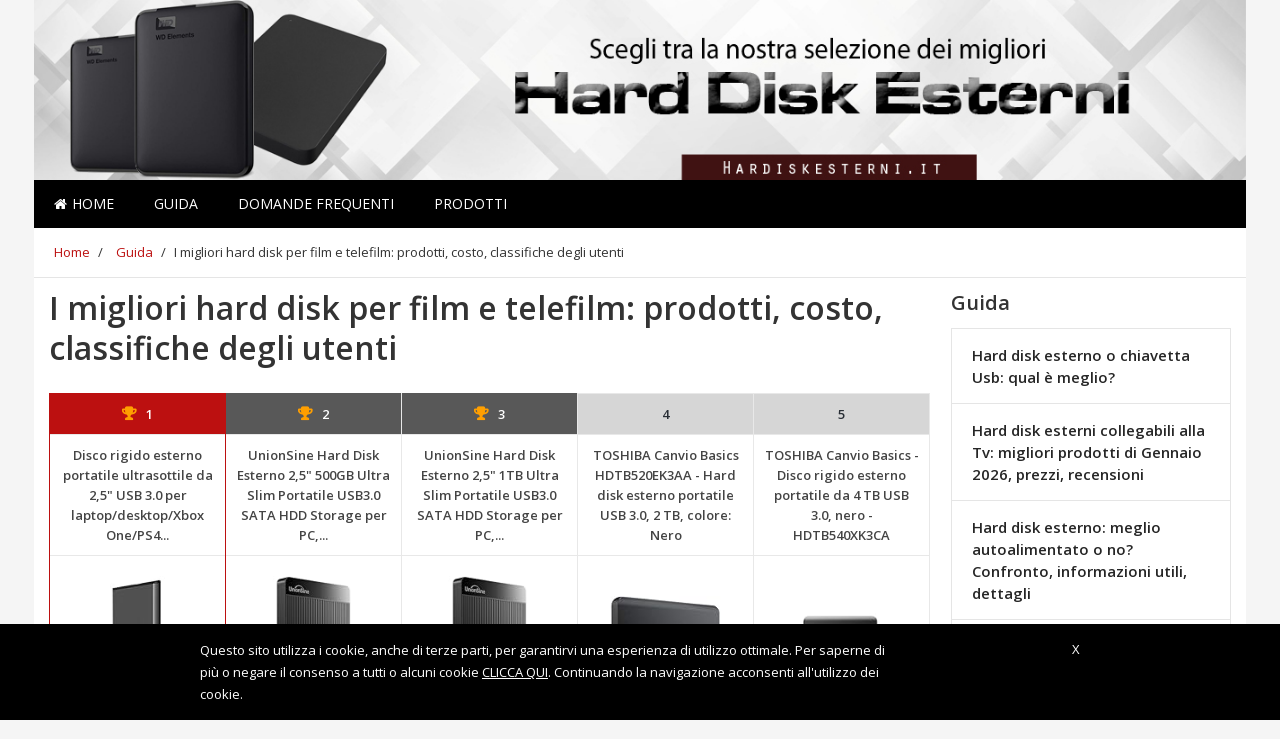

--- FILE ---
content_type: text/html; charset=UTF-8
request_url: https://hardiskesterni.it/guida/i-migliori-hard-disk-per-film-e-telefilm-prodotti-costo-classifiche-degli-utenti/
body_size: 21460
content:
<!DOCTYPE html>
<html lang="it-IT">
<head><script>window.w3tc_lazyload=1,window.lazyLoadOptions={elements_selector:".lazy",callback_loaded:function(t){var e;try{e=new CustomEvent("w3tc_lazyload_loaded",{detail:{e:t}})}catch(a){(e=document.createEvent("CustomEvent")).initCustomEvent("w3tc_lazyload_loaded",!1,!1,{e:t})}window.dispatchEvent(e)}}</script><style>img.lazy{min-height:1px}</style><script async src="https://hardiskesterni.it/wp-content/plugins/w3-total-cache/pub/js/lazyload.min.js"></script>
	<meta http-equiv="Content-Type" content="text/html; charset=UTF-8" />
	<meta name="viewport" content="width=device-width, initial-scale=1">
	<link rel="profile" href="https://gmpg.org/xfn/11" />
	<link rel="pingback" href="https://hardiskesterni.it/xmlrpc.php" />
	
	<title>I migliori hard disk per film e telefilm: prodotti, costo, classifiche degli utenti</title>

<!-- This site is optimized with the Yoast SEO plugin v12.9.1 - https://yoast.com/wordpress/plugins/seo/ -->
<meta name="description" content="Come scegliere i migliori hard disk per film e telefilm: tutto quello che biogna sapere sui prodotti in commercio e il loro costo"/>
<meta name="robots" content="max-snippet:-1, max-image-preview:large, max-video-preview:-1"/>
<link rel="canonical" href="https://hardiskesterni.it/guida/i-migliori-hard-disk-per-film-e-telefilm-prodotti-costo-classifiche-degli-utenti/" />
<meta property="og:locale" content="it_IT" />
<meta property="og:type" content="article" />
<meta property="og:title" content="I migliori hard disk per film e telefilm: prodotti, costo, classifiche degli utenti" />
<meta property="og:description" content="Come scegliere i migliori hard disk per film e telefilm: tutto quello che biogna sapere sui prodotti in commercio e il loro costo" />
<meta property="og:url" content="https://hardiskesterni.it/guida/i-migliori-hard-disk-per-film-e-telefilm-prodotti-costo-classifiche-degli-utenti/" />
<meta property="og:site_name" content="hardiskesterni.it" />
<meta property="article:section" content="Guida" />
<meta property="article:published_time" content="2020-01-28T11:36:30+00:00" />
<meta property="article:modified_time" content="2020-04-27T23:40:19+00:00" />
<meta property="og:updated_time" content="2020-04-27T23:40:19+00:00" />
<meta property="og:image" content="https://hardiskesterni.it/wp-content/uploads/2020/01/migliori-hard-disk-film.jpg" />
<meta property="og:image:secure_url" content="https://hardiskesterni.it/wp-content/uploads/2020/01/migliori-hard-disk-film.jpg" />
<meta property="og:image:width" content="866" />
<meta property="og:image:height" content="498" />
<meta name="twitter:card" content="summary" />
<meta name="twitter:description" content="Come scegliere i migliori hard disk per film e telefilm: tutto quello che biogna sapere sui prodotti in commercio e il loro costo" />
<meta name="twitter:title" content="I migliori hard disk per film e telefilm: prodotti, costo, classifiche degli utenti" />
<meta name="twitter:image" content="https://hardiskesterni.it/wp-content/uploads/2020/01/migliori-hard-disk-film.jpg" />
<script type='application/ld+json' class='yoast-schema-graph yoast-schema-graph--main'>{"@context":"https://schema.org","@graph":[{"@type":"WebSite","@id":"https://hardiskesterni.it/#website","url":"https://hardiskesterni.it/","name":"hardiskesterni.it","potentialAction":{"@type":"SearchAction","target":"https://hardiskesterni.it/?s={search_term_string}","query-input":"required name=search_term_string"}},{"@type":"ImageObject","@id":"https://hardiskesterni.it/guida/i-migliori-hard-disk-per-film-e-telefilm-prodotti-costo-classifiche-degli-utenti/#primaryimage","url":"https://hardiskesterni.it/wp-content/uploads/2020/01/migliori-hard-disk-film.jpg","width":866,"height":498},{"@type":"WebPage","@id":"https://hardiskesterni.it/guida/i-migliori-hard-disk-per-film-e-telefilm-prodotti-costo-classifiche-degli-utenti/#webpage","url":"https://hardiskesterni.it/guida/i-migliori-hard-disk-per-film-e-telefilm-prodotti-costo-classifiche-degli-utenti/","inLanguage":"it-IT","name":"I migliori hard disk per film e telefilm: prodotti, costo, classifiche degli utenti","isPartOf":{"@id":"https://hardiskesterni.it/#website"},"primaryImageOfPage":{"@id":"https://hardiskesterni.it/guida/i-migliori-hard-disk-per-film-e-telefilm-prodotti-costo-classifiche-degli-utenti/#primaryimage"},"datePublished":"2020-01-28T11:36:30+00:00","dateModified":"2020-04-27T23:40:19+00:00","author":{"@id":"https://hardiskesterni.it/#/schema/person/e4482c387b1c125eaa2291f3367cbe2a"},"description":"Come scegliere i migliori hard disk per film e telefilm: tutto quello che biogna sapere sui prodotti in commercio e il loro costo","breadcrumb":{"@id":"https://hardiskesterni.it/guida/i-migliori-hard-disk-per-film-e-telefilm-prodotti-costo-classifiche-degli-utenti/#breadcrumb"}},{"@type":"BreadcrumbList","@id":"https://hardiskesterni.it/guida/i-migliori-hard-disk-per-film-e-telefilm-prodotti-costo-classifiche-degli-utenti/#breadcrumb","itemListElement":[{"@type":"ListItem","position":1,"item":{"@type":"WebPage","@id":"https://hardiskesterni.it/","url":"https://hardiskesterni.it/","name":"Home"}},{"@type":"ListItem","position":2,"item":{"@type":"WebPage","@id":"https://hardiskesterni.it/guida/","url":"https://hardiskesterni.it/guida/","name":"Guida"}},{"@type":"ListItem","position":3,"item":{"@type":"WebPage","@id":"https://hardiskesterni.it/guida/i-migliori-hard-disk-per-film-e-telefilm-prodotti-costo-classifiche-degli-utenti/","url":"https://hardiskesterni.it/guida/i-migliori-hard-disk-per-film-e-telefilm-prodotti-costo-classifiche-degli-utenti/","name":"I migliori hard disk per film e telefilm: prodotti, costo, classifiche degli utenti"}}]},{"@type":["Person"],"@id":"https://hardiskesterni.it/#/schema/person/e4482c387b1c125eaa2291f3367cbe2a","name":"Giulio Ragni","image":{"@type":"ImageObject","@id":"https://hardiskesterni.it/#authorlogo","url":"https://secure.gravatar.com/avatar/480371430bebedce3c8d93d33fd55d16?s=96&d=mm&r=g","caption":"Giulio Ragni"},"description":"Sono editor e giornalista pubblicista, mi piace condividere la passione per la tecnologia e strumenti di uso quotidiano con altri utenti del web","sameAs":[]}]}</script>
<!-- / Yoast SEO plugin. -->

<link rel='dns-prefetch' href='//fonts.googleapis.com' />
<link rel='dns-prefetch' href='//s.w.org' />
<link rel="alternate" type="application/rss+xml" title="hardiskesterni.it &raquo; Feed" href="https://hardiskesterni.it/feed/" />
<link rel="alternate" type="application/rss+xml" title="hardiskesterni.it &raquo; Feed dei commenti" href="https://hardiskesterni.it/comments/feed/" />
<link rel="alternate" type="application/rss+xml" title="hardiskesterni.it &raquo; I migliori hard disk per film e telefilm: prodotti, costo, classifiche degli utenti Feed dei commenti" href="https://hardiskesterni.it/guida/i-migliori-hard-disk-per-film-e-telefilm-prodotti-costo-classifiche-degli-utenti/feed/" />
		<script type="text/javascript">
			window._wpemojiSettings = {"baseUrl":"https:\/\/s.w.org\/images\/core\/emoji\/12.0.0-1\/72x72\/","ext":".png","svgUrl":"https:\/\/s.w.org\/images\/core\/emoji\/12.0.0-1\/svg\/","svgExt":".svg","source":{"concatemoji":"https:\/\/hardiskesterni.it\/wp-includes\/js\/wp-emoji-release.min.js?ver=5.3.2"}};
			!function(e,a,t){var r,n,o,i,p=a.createElement("canvas"),s=p.getContext&&p.getContext("2d");function c(e,t){var a=String.fromCharCode;s.clearRect(0,0,p.width,p.height),s.fillText(a.apply(this,e),0,0);var r=p.toDataURL();return s.clearRect(0,0,p.width,p.height),s.fillText(a.apply(this,t),0,0),r===p.toDataURL()}function l(e){if(!s||!s.fillText)return!1;switch(s.textBaseline="top",s.font="600 32px Arial",e){case"flag":return!c([127987,65039,8205,9895,65039],[127987,65039,8203,9895,65039])&&(!c([55356,56826,55356,56819],[55356,56826,8203,55356,56819])&&!c([55356,57332,56128,56423,56128,56418,56128,56421,56128,56430,56128,56423,56128,56447],[55356,57332,8203,56128,56423,8203,56128,56418,8203,56128,56421,8203,56128,56430,8203,56128,56423,8203,56128,56447]));case"emoji":return!c([55357,56424,55356,57342,8205,55358,56605,8205,55357,56424,55356,57340],[55357,56424,55356,57342,8203,55358,56605,8203,55357,56424,55356,57340])}return!1}function d(e){var t=a.createElement("script");t.src=e,t.defer=t.type="text/javascript",a.getElementsByTagName("head")[0].appendChild(t)}for(i=Array("flag","emoji"),t.supports={everything:!0,everythingExceptFlag:!0},o=0;o<i.length;o++)t.supports[i[o]]=l(i[o]),t.supports.everything=t.supports.everything&&t.supports[i[o]],"flag"!==i[o]&&(t.supports.everythingExceptFlag=t.supports.everythingExceptFlag&&t.supports[i[o]]);t.supports.everythingExceptFlag=t.supports.everythingExceptFlag&&!t.supports.flag,t.DOMReady=!1,t.readyCallback=function(){t.DOMReady=!0},t.supports.everything||(n=function(){t.readyCallback()},a.addEventListener?(a.addEventListener("DOMContentLoaded",n,!1),e.addEventListener("load",n,!1)):(e.attachEvent("onload",n),a.attachEvent("onreadystatechange",function(){"complete"===a.readyState&&t.readyCallback()})),(r=t.source||{}).concatemoji?d(r.concatemoji):r.wpemoji&&r.twemoji&&(d(r.twemoji),d(r.wpemoji)))}(window,document,window._wpemojiSettings);
		</script>
		<style type="text/css">
img.wp-smiley,
img.emoji {
	display: inline !important;
	border: none !important;
	box-shadow: none !important;
	height: 1em !important;
	width: 1em !important;
	margin: 0 .07em !important;
	vertical-align: -0.1em !important;
	background: none !important;
	padding: 0 !important;
}
</style>
	<link rel="stylesheet" href="https://hardiskesterni.it/wp-content/cache/minify/c68ad.css" media="all" />


<link rel='stylesheet' id='fonts-css'  href='https://fonts.googleapis.com/css?family=Open+Sans%3A400%2C600&#038;ver=1.0' type='text/css' media='all' />
<link rel="stylesheet" href="https://hardiskesterni.it/wp-content/cache/minify/2dbe2.css" media="all" />







<script src="https://hardiskesterni.it/wp-content/cache/minify/1ffd3.js"></script>



<link rel='https://api.w.org/' href='https://hardiskesterni.it/wp-json/' />
<link rel="EditURI" type="application/rsd+xml" title="RSD" href="https://hardiskesterni.it/xmlrpc.php?rsd" />
<link rel="wlwmanifest" type="application/wlwmanifest+xml" href="https://hardiskesterni.it/wp-includes/wlwmanifest.xml" /> 
<meta name="generator" content="WordPress 5.3.2" />
<link rel='shortlink' href='https://hardiskesterni.it/?p=6999' />
<link rel="alternate" type="application/json+oembed" href="https://hardiskesterni.it/wp-json/oembed/1.0/embed?url=https%3A%2F%2Fhardiskesterni.it%2Fguida%2Fi-migliori-hard-disk-per-film-e-telefilm-prodotti-costo-classifiche-degli-utenti%2F" />
<link rel="alternate" type="text/xml+oembed" href="https://hardiskesterni.it/wp-json/oembed/1.0/embed?url=https%3A%2F%2Fhardiskesterni.it%2Fguida%2Fi-migliori-hard-disk-per-film-e-telefilm-prodotti-costo-classifiche-degli-utenti%2F&#038;format=xml" />
<style type="text/css">.aawp .aawp-tb__row--highlight{background-color:#256aaf;}.aawp .aawp-tb__row--highlight{color:#fff;}.aawp .aawp-tb__row--highlight a{color:#fff;}</style>			
			<script type="text/javascript">
			var ajaxurl = 'https://hardiskesterni.it/wp-admin/admin-ajax.php';
			</script>
			
			<!--[if lt IE 9]>
				<script src="http://html5shim.googlecode.com/svn/trunk/html5.js"></script>
			<![endif]-->
					<style type="text/css" id="wp-custom-css">
			body .kd_header_bg_color {
	background-image:url('https://hardiskesterni.it/wp-content/uploads/2020/08/MD02155_hard-disk-esterni.jpg');
}
.amy_button_wrapper{
	display:none;
}

.kd_header_elements .kd_logo span{
	display:none;
}

.kd_header_bg_color .container{
    background-image:url('');
 }

.box_evid_3 .su-note-inner {
    background-color: #d05e6c !important;
}

.container {
    padding-left: 15px;
    padding-right: 15px;
}

@media only screen and (max-width: 769px){
.headertext span {
    line-height: 110px;
}
.mob-menu-logo-holder {
   height: 110px;
}	
}
/*----- bordi pulsanti non arrotondati-----*/

.aawp .aawp-button.aawp-button--amazon, .aawp-button.aawp-button--amazon,
.boxprodotto .boxprodotto_btn_amz a,
.boxprodotto_sale a.btn_amz,
.single .external-prod-single .single_add_to_cart_button.button,
#wbounce-modal a.btn_amz,
.category .kd_read_more,
.woocommerce a.button.alt,
#wbounce-modal a.btn_recensione,
.boxprodotto .boxprodotto_btn_scheda a,
.boxprodotto_sale a.btn_recensione,
.amazon-my-table .aawp-tb-recensione-btn,
.aawp-tb-recensione-btn,
.woocommerce a.button.alt,
.boxprodotto_sale a.btn_recensione,
#customsearch .cerca_btn,
.rwp-review-wrap .rwp-review .rwp-scores .rwp-criterion .rwp-criterion-bar-base .rwp-score-bar,
.rwp-review-wrap .rwp-review .rwp-scores .rwp-criterion .rwp-criterion-bar-base,
#my_toc .a-vocemenu-tabella,
.su-spoiler-style-simple > .su-spoiler-title{
border-radius:3px !important;
}

.rwp-review-wrap .rwp-review .rwp-scores .rwp-criterion .rwp-criterion-bar-base .rwp-score-bar{
	border-radius:3px 0 0 3px !important;
}

/*------ layout pagina boxed ------*/

body {
    background-color: #f5f5f5;
}

body .kd_header_bg_color {
    display: table;
    width: auto;
    margin: 0 auto;
	background-size: contain !important;
}


.navigationbar {
    width: auto; 
    display: table;
    margin: 0 auto;
}

.kd_breadcrumbs_bk {
    display: table;
    margin: 0 auto;
    background-color: #fff;
}

.archive_product_wrapper,
.single_wrapper,
.product_wrapper{
padding-top: 10px;
}

#sezione_ricerca_home{
	  padding-left: 0px !important;
    padding-right: 0px !important;
	margin: 0 auto !important;
}

@media only screen and (max-width: 520px) {
.navigationbar {
    display: none;
}
  
}

@media (min-width: 768px) {
  #sezione_ricerca_home {
    width: 762px;
  }
}
@media (min-width: 992px) {
  #sezione_ricerca_home {
    width: 982px;
  }
}
@media (min-width: 1200px) {
  #sezione_ricerca_home {
    width: 1212px;
  }
}

.archive_product_wrapper,
.category_wrapper,
.single_wrapper,
.product_wrapper,
.related_product_wrapper,
.index_product_wrapper,
.search_wrapper{
	 background-color: #fff;
}

#cerca_wrapper {
    display: table;
    width: inherit !important;
    margin: 0 auto;
	left: 0px !important;
	padding-left: 0 !important;
    padding-right: 0 !important;
}

.page.hentry, .single.hentry{
	background-color: #fff;
}

#footer {
   
    display: table;
    margin: 0 auto;
}

/*------fine layout pagina boxed------*/

.aawp-star-rating{
	display:none;
}

.kd_footer_column {
   text-align: center;
}

#footer .kd_footer_column .menu li {
   display: inline-block;
	 padding:0 5px;
}

#my_toc {
    background-color: inherit;
    padding: 0;
}

.aawp table.aawp-table td.aawp-table__td-title {
  text-align: center; 
}

.aawp-product__price--old{
	text-decoration: line-through;
	color: #777;
}

.single_prodotto .riga_nrece .aawp-star-rating{
	float:right;
	margin-top: 6px;
}

.single_prodotto .prezzo_migliore .price {
    font-size: 30px;
    font-weight: 600;
	color: #333333;
    letter-spacing: 0px !important;
}

.scheda_prodotto_top {
     margin-bottom: 20px !important;
	margin-left:0 !important;
	margin-right:0 !important;
}

.single_prodotto .vc_column_container>.vc_column-inner {
   
    padding-left: 0;
    padding-right: 0;
  
}

.single_prodotto .last_update{
	float:right;
}

.scheda_prodotto_top img{
	width:90%;
	max-width:90%;
}

.single_prodotto .box_recensione h3{
	    font-size: 28px !important;
    font-weight: bold !important;
}

.single_prodotto .box_recensione h2{
	    font-size: 25px !important;
    font-weight: bold !important;
	color:#333;
}

.box_giudizio h3 {
    margin-top:0;
	  font-size: 28px !important;
    font-weight: bold !important;
	  margin-bottom: 10px;
}

.box_giudizio .aawp-button{
	width: 50%;
  margin: 0 auto;
}

.box_proscons {
	overflow: hidden;
 	 margin-bottom: 20px;
}

.box_proscons h3{
    font-size: 28px !important;
    font-weight: bold !important;
	 margin-top: 0;
}

.dati_principali {
    margin-bottom: 0px;
}

.dati_principali ul{
	    padding-left: 20px;
}


.dati_principali ul li{
			font-size: 15px !important;
    line-height: 28px !important;
    color: #262626 !important;
}

.votofinaleh3{
	 margin-bottom: 10px;
}

.scheda_tecnica{
	margin-bottom:20px;
}

.scheda_tecnica h3{
	    font-size: 25px !important;
    font-weight: bold !important;
    color: #333;
	margin-left: 0px !important;
}

.scheda_tecnica ul{
	margin-left: 0px !important;
	padding-left: 20px;
}

.scheda_tecnica ul li{
	font-size: 15px !important;
  line-height: 28px !important;
  color: #262626 !important;
}

.aawp-table__td-pricing br{
	display:none;
}

.page h1 {
    line-height: 40px;
    margin-bottom: 20px;
	text-align:left;
}

/* menu sidebar */

li.post_img_sidebar {
    margin-bottom: -1px !important;
}

.post_img_sidebar_thumb{
	position: absolute;
    top: 0;
    bottom: 0;
    left: 10px;
    z-index: 5;
    display: block;
    height: 100%;
    width: 75px;
	margin: 0 !important;
    background-repeat: no-repeat;
    background-size: contain;
    background-position: center;
}

.post_img_sidebar_content{
	display: block;
    margin-left: 75px;
    min-height: 75px;
    padding: 3px 10px 5px;
	font-size: 15px;
    line-height: 1.6;
    white-space: normal;
}

.post_img_sidebar_wrapper{
	position: relative;
    display: block;
	padding: 10px;
	
} 

.post_img_sidebar_content a{
	display: block;
    margin: 5px 0 0 0 !important;
    border: none;
    box-shadow: none;
    outline: none;
    text-decoration: none;
    font-size: 14px !important;
    font-weight: bold  !important;
    line-height: 20px  !important;
    overflow: hidden;
    text-overflow: ellipsis;
	  height: 60px;
	  color:#000 !important;
	word-wrap: break-word;
	text-transform: none !important;
	letter-spacing: 0 !important;
}

.box_giudizio .aawp-button.aawp-button--icon {
    padding-left: 15px;
}	

@media only screen and (max-device-width: 520px){
.aawp-tb--mobile .aawp-tb__product {
     padding: 10px 0 0 0;
}

	.aawp-tb--mobile p{
		display:none;
	}	
	
.aawp-tb--mobile .aawp-tb-product-data-title {
    font-size: 17px;
    line-height: 22px;
	    margin-bottom: 27px !important;
}	
	
	.aawp-tb--mobile .aawp-tb-voto {
    font-size: 32px;
}
	
	.aawp-tb--mobile .aawp-tb__product {
     border-radius: 0;
		margin-bottom: 18px;
}
	
.aawp table.aawp-table tr,
	.aawp table.aawp-table tr:nth-child(odd) {
    background-color: inherit;
    margin-bottom: 18px !important;
}
	
	.amazon-my-table .aawp-tb-voto{
		text-align:center !important;
		font-size: 32px;
	}	
	
	.amazon-my-table table.aawp-table .aawp-table__td-rating{
	margin-bottom: 0px;	
	}	
	
	.amazon-my-table .mobile_title{
		display:block !important;
	}
	
	.amazon-my-table .desktop_title{
		display:none !important;
	}
	
body .amazon-my-table .amazon_elenco_pos span {
    padding: 0px 13px;
    background-color: #fff;
    color: #000;
    border-radius: 0px;
   
}
	
	.amazon-my-table .aawp-table__td-title .aawp-product__title{
		font-size: 17px;
    line-height: 22px;
		margin-bottom: 5px;
	}	

.mobmenu .headertext span{
    font-size: 25px;
}	
	
.mobmenul-container .left-menu-icon-text {
    font-size: 17px;
    margin-left: 5px;
    margin-top: 0px;
    text-transform: uppercase;
    color: #fff;
}	
	
.box_giudizio .aawp-button {
    width: 100%;
}	

	#footer .kd_footer_column .menu li {
 	 padding:5px 0 !important;
}
	
.scheda_prodotto_top img{
margin-bottom:20px;
}	
	
}

#footer .kd_copy_text p {
    font-size: 1.0em;
    margin: 20px 0px 0px 0px;
}


/* menu sidebar senza thumbs */
.nothumbs li{
	
  overflow: visible;
	padding:15px 20px !important;
	   
}

.nothumbs li a{
	 
	padding:0px !important;
	margin:0 !important;
	font-weight:bold !important;
	   
}

.box_evid_3 .su-note-inner {
    background-color: #f0f0f0 !important;
}
/* modifiche aawp 3.9.4 */
.aawp .aawp-button.aawp-button--icon, .aawp-button.aawp-button--icon {
     padding-left: inherit !important;
}
.aawp-tb--desktop .aawp-tb__row:not(.aawp-tb__row--highlight):nth-child(2n+2) .aawp-tb__head, .aawp-tb--desktop .aawp-tb__row:not(.aawp-tb__row--highlight):nth-child(2n+2) .aawp-tb__data:not(.aawp-tb__data--highlight) {
    background-color: inherit;
}

@media only screen and (max-device-width: 520px){
.aawp-tb--mobile .aawp-tb__data {
   
    border: 0;
}

.aawp-tb--mobile .aawp-tb__product {
    border: 1px solid #e0e0e0 !important;
    border-radius: 5px !important;
}

.aawp-tb--mobile .aawp-tb__row:not(.aawp-tb__row--highlight):nth-of-type(2n) .aawp-tb__head, .aawp-tb--mobile .aawp-tb__row:not(.aawp-tb__row--highlight):nth-of-type(2n) .aawp-tb__data {
    background-color: #FFFFFF;
}

#aawp-tb-my-comparison-table .aawp-tb--mobile .aawp-button.aawp-button--amazon:before {
    content: "\f061"; 
}	
	
.amazon-my-table table.aawp-table td:before {
    display: none !important;
}
	
}

.my-comparison-table-mobile .aawp-product__ribbon--bestseller{
	display:none;
}

.my-comparison-table-mobile .aawp-product__ribbon--sale {
    border-top-right-radius: 5px;
    border-bottom-right-radius: 0px;
    float: right;
    margin-top: -10px;
}

.page h1{
  color: inherit;
	font-weight:bold !important;
}

.page h2{
  color: inherit;
	font-weight:bold;
	font-size:22px;
}

.wpcf7 input[type="text"], .wpcf7 input[type="email"], .wpcf7 textarea {
  text-transform: none !important; 
}

.aawp-tb--mobile .aawp-tb__head {
    display:none;
}

.aawp-tb--mobile .aawp-tb-product-data-shortcode .aawp-tb-voto{
	margin:0;
}

.aawp-tb--mobile .aawp_top_titolo_table {
	margin-bottom:10px;
}

/* breadcrumb yoast */
.kd_breadcrumbs_bk .breadcrumb {
    margin: 15px 0px 15px 0px;
    padding:0 !important;
}

.breadcrumb span {
	  font-size: 13px;
    font-weight: normal;
    letter-spacing: 0;
    margin: 0px 5px;
    padding: 0;
   
}

.breadcrumb span a{
	  font-size: 13px;
    font-weight: normal;
    letter-spacing: 0;
    margin: 0px 5px;
    padding: 0;
   
}

/* single prodotti */
.single-prodotti .aawp-button{
	padding: 10px 12px 10px 12px !important;
	
}

.single-prodotti .scheda_prodotto_top .aawp-button{
	margin: 9px 0px;
}


.single-prodotti .prezzo_migliore {
    margin-bottom: 20px;
    margin-top: 10px;
}

.single-prodotti .prezzo_migliore .price {
  font-size: 24px;
}

.single-prodotti .box_recensione{
	margin-bottom:30px;
}

.single-prodotti .box_recensione h3{
	margin-bottom:10px !important;
}

.single-prodotti .box_giudizio{
border: 1px solid #f2f2f2 !important;
    border-radius: 9px !important;
    overflow: hidden;
    box-shadow: 3px 7px 15px #ddd;
    position: relative;
    background-color: #f9f9f9;
	  color: #262626;
	margin-bottom:10px;
}

.single-prodotti h1{
	line-height: 46px;
}

.box_giudizio h3, .box_giudizio p {
    color: #262626 !important;
}

.single_prodotto .titoloh3 {
    font-size: 28px !important;
    font-weight: bold !important;
}


@media only screen and (max-device-width: 767px){
.box_giudizio .aawp-button {
    width: 100%;
}

.left-menu-icon-text {
    color: #fff;
	 font-weight:normal !important;
}	
	
.single-prodotti .kd_shop_sidebar{
  margin-top: 30px;
}	
	
}

/* elenco prodotti recensiti*/
.content-product-box-wrapper {
    padding: 5px;
	margin-bottom:20px;
}

.content-product-box {
    margin-top: 20px;
    border: 1px solid #f2f2f2 !important;
    border-radius: 9px !important;
    box-shadow: 1px 0px 4px #ddd;
}

.boxprodotto {
   margin-bottom: 0px;
    padding: 20px 20px 10px 20px;
	border:0;
}

.boxprodotto_nome {
    border-bottom: 0;
    padding: 0;
}


.boxprodotto .standing_prod {
 margin-right: 10px;
}

.boxprodotto p{
	display:none;
}

.boxprodotto .prezzo_migliore {
  margin-top: 0px;
	margin-bottom:5px;
}

.boxprodotto .price {
  margin-top: 7px !important;
font-size: 20px !important;
    font-weight: bold;
}

.boxprodotto .su-tabs {
     padding: 2px;
   margin: 0 0 1.0em 0;
}

.boxprodotto .su-tabs .su-tabs-pane{
	font-size: 15px;
  line-height: 28px;
	color: #262626;
}

.boxprodotto .boxprodotto_btn_scheda a{
	width: auto;
   margin: 9px 6px;
  display: block;
	text-align:center;
}

/* index prodotti */

.post-type-archive-prodotti .kd_blog_short_desc{
	margin-bottom:5px;
}

.post-type-archive-prodotti .punteggio_totale_prodotto {
	
	display:block;
	margin-bottom:10px;
}

.post-type-archive-prodotti .punteggio_totale_prodotto .scorelabel{
    margin-bottom: 0px;
    margin-top: 0px;
    font-size: 19px !important;
    font-family: "Open Sans";
    font-weight: 700;
    display: inline-block;
    line-height: 40px;
    margin-right: 15px;
    padding: 0;
}

.post-type-archive-prodotti .punteggio_totale_prodotto .score {
    float: right;
    border-radius: 0px;
    background-color: inherit;
    font-size: 26px;
    font-weight: 600;
    padding: 0;
}

.post-type-archive-prodotti .punteggio_totale_prodotto .fa {
    font-size: 18px;
    margin-right: 8px;
}

.post-type-archive-prodotti .punteggio_totale_prodotto .small {
    font-size: 16px;
    font-weight: 600;
    padding: 0;
}

/* prodotti post grid */
.prodotti_post_grid{
padding: 0 10px;
	margin-bottom:30px;
}

.prodotti_post_grid h2{
	margin-bottom:30px;
	text-align:left;
}

.prodotti_post_grid .post-item-zone-a {
    -webkit-transform: scale(1);
    -ms-transform: scale(1);
    -o-transform: scale(1);
    transform: scale(1);
    -webkit-transition: -webkit-transform .3s ease-in-out;
    -moz-transition: -moz-transform .3s ease-in-out;
    -o-transition: -o-transform .3s ease-in-out;
    transition: transform .3s ease-in-out;
    position: relative;
    background-clip: border-box;
    overflow: hidden;
    background-repeat: no-repeat;
    background-position: 50% 50%;
    background-size: cover;
    box-sizing: border-box;
	 margin:20px;
}	
	
.prodotti_post_grid .post-item-zone-a:before {
    content: "";
    display: block;
    padding-top: 100%;
}	

.prodotti_post_grid .post-item-link {
    display: block;
    position: absolute;
    top: 0;
    right: 0;
    left: 0;
    bottom: 0;
    z-index: 5;
	border-bottom: none;
    outline: 0;
	text-decoration: none;
}

.prodotti_post_grid .post-item-zone-c-wrapper{
    padding: 10px;
}

.prodotti_post_grid .col{
	padding-left: 10px;
  padding-right: 10px;
}

.prodotti_post_grid h2 a{
	color:inherit;
}

.prodotti_post_grid .vocemenu{
	height: 52px;
    max-height: 52px;
    white-space: normal;
	overflow: hidden;
}


.prodotti_post_grid h2 a:hover{
	text-decoration:underline;
}

.prodotti_post_grid .post-grid-item{
	border: 1px solid #f2f2f2 !important;
    border-radius: 9px !important;
     overflow: hidden;
    box-shadow: 3px 7px 15px #ddd;
    position: relative;
	  background-color: #fff;
}

.grid_post_home .vocemenu{
	text-align:center !important;
	font-weight:bold;
	font-size:16px;
	display:block;
	color:inherit;
}

.post-grid-item .box_reviewer{
	padding:0 10px;
}

.post-grid-item .box_reviewer p{
	display:none;
}

.post-grid-item  .rwp-review-wrap{
	margin-bottom:0;
}

.post-grid-item .rwp-criterion-bar-base{
	margin-bottom: 0px !important;
	margin-top: 0px !important;
}

.post-grid-item .punteggio_totale_prodotto{
	text-align:center;
}

.post-grid-item .punteggio_totale_prodotto .score{
	float:none;
	line-height: 30px;
}

.post-grid-item .aawp-button{
	margin-top:5px;
	padding-left:12px !important;
}

.post-grid-item .rwp-review-wrap .rwp-review .rwp-scores .rwp-criterion {
    margin-bottom: 10px;
}

@media only screen and (max-width: 501px){
.prodotti_post_grid .vocemenu {
    height: auto;
    max-height: 100%;
}
	
	.prodotti_post_grid .col{
		margin-bottom:15px;
	}	
	
	.prodotti_post_grid .post-item-zone-a{
		width:auto;
		float:none;
	/*	transform: scale(0.8);*/
	}	
	.prodotti_post_grid .post-item-zone-c{
		float:none;
		width:100%;
	}	
	
}

/* homepage_spazio_top e homepage_spazio_bottom */
.homepage_spazio_top,
.homepage_spazio_bottom{
	margin: 10px 0;
}
/*------- customization ------*/
/* cambio colore pulsante grande amazon*/

.amy_button_wrapper{
margin:0 auto; 
text-align: center;
}

a.amy_button{
width: auto;
display:inline-block !important;
border-radius: 6px;
padding: 20px 40px;
cursor: pointer;
font-size: 1.6em;
font-weight:bold;
text-align: center;
vertical-align: middle;
white-space: normal;
text-decoration: none;
transition: color 0.2s ease 0s;
color: #fff;
background-image: linear-gradient(to bottom, #ff6e40 0px, #e85426 100%);
border-color: #ff6e40;
background-repeat: repeat-x;
box-shadow: 0 1px 0 rgba(255, 255, 255, 0.15) inset, 0 1px 1px rgba(0, 0, 0, 0.075);
text-shadow: 0 -1px 0 rgba(0, 0, 0, 0.2);
}

a.amy_button:hover{
color: #fff;
background-image: linear-gradient(to top, #ff6e40 0px, #e85426 100%) !important;
}

/* cambio colore sfondo e bordi  tabella comparison */
#aawp-tb-my-comparison-table .aawp-tb--desktop .aawp-tb-product-1,
#aawp-tb-my-comparison-table .aawp-tb--desktop .aawp-tb-product-2{
     background-color: inherit;
    border-right: 1px solid #e8e8e8
}

#aawp-tb-my-comparison-table .aawp-tb--desktop .aawp-tb-product-0 {
   background-color: inherit;
}
#aawp-tb-my-comparison-table .aawp-tb--desktop .aawp-tb-product-1.aawp-tb__data--type-button,
#aawp-tb-my-comparison-table .aawp-tb--desktop .aawp-tb-product-2.aawp-tb__data--type-button{
    border-bottom: 1px solid #e8e8e8;
}

.aawp-tb__data {
    border: 1px solid #e8e8e8;
}

/* my-table-new */

.amazon-my-table-new{
	box-shadow: 0px 5px 20px 0 rgba(0,0,0,.03);
	    padding: 20px;
	border: 2px solid #ededed;
}

.amazon-my-table-new .aawp-table{
	border: 0 !important;
	margin:0 !important;
}

.amazon-my-table-new td{
	border-top: 0 !important;
	padding: 20px 15px !important;
}

.amazon-my-table-new td:last-child {
    border-bottom: 0 !important;
}

.amazon-my-table-new tr{
	border-bottom: 1px solid #eee !important;
}

.amazon-my-table-new tr:last-child{
	border-bottom: 0 !important;
}

.amazon-my-table-new h4{
	margin-top:0;
	margin-bottom:10px;
	text-align:left;
	font-size:16px !important;
	line-height:24px;
}

.amazon-my-table-new ul{
	margin-top:0;
	margin-bottom:0px;
	padding-left:0px;
	text-align:left;
	line-height:17px;
}
.amazon-my-table-new ul li{
	line-height:20px;
	font-size:14px;
	list-style: none;
  margin: 0 0 8px;
	color:#888;
}

.amazon-my-table-new ul li:last-child{
	    margin-bottom: 0px;
}

.amazon-my-table-new .aawp-table__td-thumb {
	width:20%;
}

.amazon-my-table-new .aawp-table__td-thumb img{
	max-width: 100% !important;
  max-height: 100% !important;
}

.amazon-my-table-new .aawp-product__price {
    font-weight: bold;
    font-size: 16px;
	color:#000;
}

.amazon-my-table-new .aawp-table__td-thumb{
	position:relative;
}

.amazon-my-table-new .aawp-table__td-thumb img {
   padding-left:20px !important; 
}

.amazon-my-table-new .stand {
    z-index: 2;
    border-radius: 50%;
    font: 700 18px/18px "Roboto",trebuchet;
    background-color: #111;
    border: 2px solid #fff;
    box-shadow: 0 0 4px #999;
    color: #fff;
    width: 30px;
    height: 30px;
    display: block;
    line-height: 26px;
    text-align: center;
    position: absolute;
    top: 50%;
    left: 0;
    margin: -20px 0 0 -37px;
}

.amazon-my-table-new .aawp-tb-recensione-btn{
	float:left;
	display:block;
	overflow:hidden;
	border-color: #e0e0e0 !important;
    border-style: solid !important;
    border-width: 1px !important;
	margin-top:10px;
}

.post-entry .amazon-my-table-new table tbody td {
    border: 0 !important; 
}

.amazon-my-table-new .aawp-button.aawp-button--icon{
	padding-left:12px !important;
} 

.amazon-my-table-new p{
	font-size:inherit !important;
	line-height: inherit !important;
} 

.amazon-my-table-new ul li{
	margin-left:20px;
	position:relative;
} 

.amazon-my-table-new ul li:before{
	font-family:fontawesome;
	content:'\f00c';
	position:absolute;
	left:-20px;
} 

@media only screen and (max-device-width: 520px){
.amazon-my-table-new .aawp-table__td-thumb {
    width: 100%;
}
.amazon-my-table-new .aawp-table__td-thumb img {
    padding-left: 0px !important;
}	
	
.amazon-my-table-new tr:last-child {
    border-bottom: 1px solid #e5e5e5 !important;
}	
	
.amazon-my-table-new td {
 padding-top: 10px !important;
 padding-bottom: 10px !important;
}
}
/* END my-table-new */

/* radial-progress */
.top-rating-item-circle-view{
	margin-bottom:8px;
}

.radial-progress {
    width: 65px;
    height: 65px;
    background-color: rgba(239, 239, 239, .63);
    border-radius: 50%;
    margin: 0 auto;
    position: relative
}

.radial-progress .circle .mask,
.radial-progress .circle .fill,
.radial-progress .circle .shadow {
    width: 65px;
    height: 65px;
    position: absolute;
    border-radius: 50%
}

.radial-progress .circle .shadow {
    box-shadow: 6px 6px 10px rgba(0, 0, 0, .2) inset
}

.radial-progress .circle .mask,
.radial-progress .circle .fill {
    -webkit-backface-visibility: hidden;
    backface-visibility: hidden;
    transition: -webkit-transform 1s linear .1s;
    transition: -ms-transform 1s linear .1s;
    transition: transform 1s linear .1s;
    border-radius: 50%
}

.radial-progress .circle .mask {
    clip: rect(0px, 65px, 65px, 32.5px)
}

.radial-progress .circle .mask .fill {
    clip: rect(0px, 32.5px, 65px, 0px);
 /* background-color: #da234e;*/
}

.radial-progress .inset {
    color: #111;
    width: 55px;
    height: 55px;
    position: absolute;
    margin-left: 5px;
    margin-top: 5px;
    background-color: #fbfbfb;
    border-radius: 50%;
    box-shadow: 6px 6px 10px rgba(0, 0, 0, .2)
}

.radial-progress .inset .percentage {
    width: 55px;
    position: absolute;
    top: 50%;
    text-align: center;
    font: 700 22px/25px 'Arial';
    margin-top: -12px;
}
/* END radial-progress */


/* ---header mobile con text ---*/
/* cambiare nome del sito dentro plugin mobilemenu */

@media only screen and (max-width: 767px){
.mobmenu .headertext {
    line-height: 2.8em;
}

.left-menu-icon-text {
    color: #fff;
	 margin-left:5px;
	font-size:14px !important;
}

body .mob-menu-header-holder {
   height: 90px !important;
}
body .mobmenul-container {
    top: 62px !important;
}

.headertext span {
    line-height: 60px;
}

.mobmenu-push-wrap, body.mob-menu-slideout-over {
    padding-top: 90px !important;
}	
}

/* ----header mobile con logo ---*/
/*
@media only screen and (max-width: 767px){
	
.mobmenu-push-wrap, body.mob-menu-slideout-over {
    padding-top: 155px !important;
}	
	
body .mob-standard-logo {
  width:100% !important;
  height: 110px!important;
}
	
body .mob-menu-header-holder {
 
    height: 155px !important;
-webkit-box-shadow: 0px 0px 5px 2px rgba(0, 0, 0, 0.5);
-moz-box-shadow:    0px 0px 5px 2px rgba(0, 0, 0, 0.5);
box-shadow:         0px 0px 5px 2px rgba(0, 0, 0, 0.5);
}	

body .mobmenul-container {
    top:122px !important;
}	
	
.mob-menu-header-holder	.mobmenu-left-bt:before{
		content: 'Titolo sito';
		color:#fff;
		margin-left:8px;
		line-height:22px;
		font-size:1.20em;
	}	

body .mob-menu-logo-holder {
    height: 110px !important;
    overflow: hidden;
    position: relative;
}	
body .mob-standard-logo {
    display: inline-block;
    position: absolute;
    margin: auto;
    top: 0px;
    left: 0;
   	height: auto!important;
}

}
*/
/* ---fine header mobile ----*/

.myaccordion .su-spoiler-title {
    font-size: 18px !important;
}

.su-spoiler-title {
    padding: 10px 7px 10px 34px !important;
}

.su-spoiler-icon {
    top: 11px !important;
 }

a:active, a:focus {
    outline: none;
    color: inherit !important;
   	text-decoration: none;
}

/* scheda prodotto */
.single-criteri-title{
font-size: 19px !important;
    font-family: "Open Sans";
    font-weight: 700;
    display: inline-block;
    line-height: 40px;
    margin-right: 15px;
	margin-top:0 !important;
}
/*
.images_prodotto{
	clear:both;
	overflow:hidden;
}

.images_prodotto img{
	width: 47%;
	float:left;
	margin:10px 10px;
}*/

.rwp-review-wrap .rwp-review .rwp-scores .rwp-criterion .rwp-criterion-text .rwp-criterion-label {
    text-transform: none !important;
}

/* MASONRY */
.grid-masonry {
background: #fff;
	margin-top:30px;
 
}

/* clearfix */
.grid-masonry:after {
  content: '';
  display: block;
  clear: both;
}

/* ---- grid-item ---- */

.grid-sizer,
.grid-item {
  width: 32.197%;
}

.grid-item {
  float: left;
	margin-bottom: 10px;
}

.grid-item img {
  display: block;
  width: 100%;
  border-radius: 5px;
}

@media only screen and (max-width: 501px){
.grid-sizer,
.grid-item {
 /* width: 48.297%;*/
	width:100%;
}
}

.boxprodotto_img {
  margin: 10px !important; 
}

.boxprodotto_img img{
	height: 280px !important;
}

.boxprodotto .rwp-review-wrap{
	margin-top:20px;
}

/* box_evid_4 */
.box_evid_4 .su-service-title {
    color: #000;
    border-bottom: 1px solid #d6d6d6;
}

.box_evid_4 .su-service-title i {
  font-size: 20px !important;
	top: 7px;
  left: 15px;
}

.su-service.box_evid_4 .fa:before {
    content: "\f05a";
}
/* END box_evid_4 */

/* category post grid */
.category_post_grid{
padding: 0 10px;
	margin-bottom: 30px;
}

.category_post_grid .post-item-zone-a {
    -webkit-transform: scale(1);
    -ms-transform: scale(1);
    -o-transform: scale(1);
    transform: scale(1);
    -webkit-transition: -webkit-transform .3s ease-in-out;
    -moz-transition: -moz-transform .3s ease-in-out;
    -o-transition: -o-transform .3s ease-in-out;
    transition: transform .3s ease-in-out;
    position: relative;
    background-clip: border-box;
    overflow: hidden;
    background-repeat: no-repeat;
    background-position: 50% 50%;
    background-size: cover;
    box-sizing: border-box;
}	
	
.category_post_grid .post-item-zone-a:before {
    content: "";
    display: block;
    padding-top: 100%;
}	

.category_post_grid .post-item-link {
    display: block;
    position: absolute;
    top: 0;
    right: 0;
    left: 0;
    bottom: 0;
    z-index: 5;
	border-bottom: none;
    outline: 0;
	text-decoration: none;
}

.category_post_grid .post-item-zone-c-wrapper{
    padding: 10px;
}

.category_post_grid .col{
	padding-left: 10px;
  padding-right: 10px;
	margin-bottom:20px;
}


.grid_post_home .vocemenu{
	text-align:center !important;
	font-weight:bold;
	font-size:16px;
	display:block;
	color:inherit;
}

.grid_post_home{
background-color:#fff !important;
}

.post_grid_categ_titolo a:hover{
	text-decoration:underline;
}


.category_post_grid .vocemenu {
    height: 42px;
    max-height: 42px;
    white-space: normal;
    overflow: hidden;
    font-style: normal;
    font: 700 16px/20px "Poppins",trebuchet ms;
}

@media only screen and (max-width: 501px){
.category_post_grid .vocemenu {
    height: auto;
    max-height: 100%;
}
	
	.category_post_grid .col{
		margin-bottom:30px;
	}	
	
}

.category_post_grid .col{
	padding-left: 10px;
  padding-right: 10px;
}

.category_post_grid .post-grid-item{
	border: 1px solid #f2f2f2 !important;
    border-radius: 9px !important;
     overflow: hidden;
    box-shadow: 3px 7px 15px #ddd;
    position: relative;
	  background-color: #fff;
}

.category_post_grid .post-grid-item:hover a.vocemenu{
/*	color:#da234f;*/
}

/* visualizzazione mobile delle tabelle */
@media only screen and (max-width: 520px){
 #moreproductscheda .aawp-tb-product-3,
	#moreproductscheda .aawp-tb-product-4{
		display:none;
	}	
	
	.single-prodotti .aawp-table .aawp-table__td-position{
		display:none;
	}	
	
}

/* aawp horizontal */

.aawp .aawp-product--horizontal {
   
    padding: 15px 20px !important;
    line-height: 1.3;
    margin-bottom:20px;
	box-shadow: 0 1px 1px rgba(0,0,0,0.3), 0 0 15px rgba(0,0,0,0.1) inset;
}

.aawp .aawp-product--horizontal ul li{
   font-size: 14px;
   line-height: 25px;
 
}

.aawp .aawp-product--horizontal .aawp-product__pricing {
    display: none;
}

.aawp .aawp-product--horizontal .aawp-button.aawp-button--amazon{
	width: 200px;
	float:right;
}

.aawp-product--horizontal .labelvoto:before{
	  content: '\f091' !important;
    color: #ff9f00;
    font-family: FontAwesome;
    font-size: 20px;
	margin-right:8px;

}

.aawp .aawp-product--horizontal .voto-horizontal{
	 float:left;
	margin: 0px;
	
}


.aawp .aawp-product--horizontal .voto-horizontal .labelvoto {
	color: #000 !important;
	font-size:20px;
	margin-right:5px;
	
}

.aawp .aawp-product--horizontal .aawp-tb-recensione-btn{
	 padding: 4px 15px 5px 15px;
	 display:inline-block;
  font-size:13px;
}

@media only screen and (max-device-width: 480px){
.aawp .aawp-product--horizontal .voto-horizontal {
    float: none;
    text-align: center;
}
.aawp .aawp-product--horizontal .aawp-button.aawp-button--amazon {
    float: none;
    margin-left: auto;
    margin-right: auto;
}	
.aawp .aawp-product--horizontal .aawp-tb-recensione-btn{
	 display:none;
}	
.aawp .aawp-product--horizontal .voto-horizontal .labelvoto {
    display: none;
}	
	
}

@media only screen and (max-device-width: 767px){
	/* mostra 2 prodotti su mobile */
.aawp .aawp-product--horizontal:nth-of-type(1n+3) {display: none;} 
}


/* aawp vertical grid */

.aawp .aawp-product--vertical .aawp-product__content {
    min-height: 0px;
}

.aawp-grid__item .aawp-product--vertical br {
    display:none;
}

.aawp-grid .aawp-product--vertical {
	box-shadow: 0 1px 2px rgba(0,0,0,0.3), 0 0 20px rgba(0,0,0,0.1) inset;
}

.aawp-grid .aawp-product--vertical .aawp-product__ribbon--bestseller {
display:none;
}


@media only screen and (max-device-width: 767px){
/* mostra 2 prodotti su mobile */
.aawp .aawp-grid__item:nth-of-type(1n+3) {display: none;} 
	
}

/* nasconde ribbon su sidebar widget vertical e small */
.aawp-product--widget-vertical 
.aawp-product__ribbon--bestseller,
.aawp-product--widget-small .aawp-product__ribbon--bestseller{
	display:none;
}
		</style>
			
</head>
<body class="post-template-default single single-post postid-6999 single-format-standard aawp-custom cookies-not-set mob-menu-slideout-over">
<div class="kd-menu-effect"></div>    

	<!-- Header Elements -->
	<div class="kd_header_bg_color">
	<div class="container ">
		<div class="kd_header_elements">
			<div class="row">
				<div class="col-lg-3 col-md-3 col-xs-12">
										<div class="kd_logo" style="max-width: 100%; max-height: 100%;">
						<a href="https://hardiskesterni.it/" title="hardiskesterni.it">
							<span style="font-size:35px; text-transform:capitalize;">hardiskesterni.it</span>						</a>
					</div>
					
				</div>
				<div class="col-lg-9 col-md-9 hidden-xs">
                                     <div class="header_txt"></div>	
				</div>
			</div>
		</div>
	</div><!-- END HEADER ELEMENTS -->
	</div>
        
			<!-- Main Menu -->
		<nav class="navigationbar " >
			<div class="container">

								<div class="menu-headline">
					<span data-alttext="&nbsp;">&nbsp;</span>
					<i class="micon icon-menu7"></i>
				</div>
				<div class="menu-primary-menu-container"><ul id="menu-primary-menu" class="kd_main_menu"><li class=" menu-item menu-item-type-post_type menu-item-object-page menu-item-home" data-submenu=""><a href="https://hardiskesterni.it/" class="menu-link main-menu-link" data-bg="0"><i class="fa fa-home"></i>Home</a></li>
<li class=" menu-item menu-item-type-taxonomy menu-item-object-category current-post-ancestor current-menu-parent current-post-parent" data-submenu=""><a href="https://hardiskesterni.it/guida/" class="menu-link main-menu-link" data-bg="0">Guida</a></li>
<li class=" menu-item menu-item-type-post_type menu-item-object-post" data-submenu=""><a href="https://hardiskesterni.it/guida/domande-frequenti-sugli-hard-disk-esterni/" class="menu-link main-menu-link" data-bg="0">Domande Frequenti</a></li>
<li class=" menu-item menu-item-type-taxonomy menu-item-object-category" data-submenu=""><a href="https://hardiskesterni.it/prodotti/" class="menu-link main-menu-link" data-bg="0">Prodotti</a></li>
</ul></div>			</div>
		</nav>
		
		
	<!-- Breadcrumbs -->
			<div class="kd_breadcrumbs_bk">
			<div class="container">
				<div class="row">
					<div id="crumbs" class="breadcrumb"><span><span><a href="https://hardiskesterni.it/" >Home</a> / <span><a href="https://hardiskesterni.it/guida/" >Guida</a> / <span class="breadcrumb_last" aria-current="page">I migliori hard disk per film e telefilm: prodotti, costo, classifiche degli utenti</span></span></span></span></div>				</div>
			</div>
		</div>
		
	
      	<div class="container single_wrapper">

		<div class="row">
						<!-- Main Container -->
			<section id="post-6999" class="col-lg-9 col-md-8 col-sm-8 col-xs-12 kd_shop">
                            
                            	<h1>I migliori hard disk per film e telefilm: prodotti, costo, classifiche degli utenti</h1><div class="spazio_top"><div class="">

<div class="aawp">

    <div id="aawp-tb-my-comparison-table">

      
        <div class="aawp-tb aawp-tb--desktop aawp-tb--cols-5">
              
           
                <div class="aawp-tb__row aawp-tb__row--highlight">
                   
                    <div class="aawp-tb-product-0 aawp-tb__data aawp-tb__data--type-custom_html toppos1"><div class="aawp-tb-product-data-custom_html"><div class="aawp_top_titolo rank1">1</div></div></div><div class="aawp-tb-product-1 aawp-tb__data aawp-tb__data--type-custom_html toppos2"><div class="aawp-tb-product-data-custom_html"><div class="aawp_top_titolo rank2">2</div></div></div><div class="aawp-tb-product-2 aawp-tb__data aawp-tb__data--type-custom_html toppos3"><div class="aawp-tb-product-data-custom_html"><div class="aawp_top_titolo rank3">3</div></div></div><div class="aawp-tb-product-3 aawp-tb__data aawp-tb__data--type-custom_html toppos4"><div class="aawp-tb-product-data-custom_html"><div class="aawp_top_titolo rank4">4</div></div></div><div class="aawp-tb-product-4 aawp-tb__data aawp-tb__data--type-custom_html toppos5"><div class="aawp-tb-product-data-custom_html"><div class="aawp_top_titolo rank5">5</div></div></div>                </div>   

                <div class="aawp-tb__row">
                   
                    <div class="aawp-tb-product-0 aawp-tb__data aawp-tb__data--type-title"><div class="aawp-tb-product-data-title">Disco rigido esterno portatile ultrasottile da 2,5" USB 3.0 per laptop/desktop/Xbox One/PS4...</div></div><div class="aawp-tb-product-1 aawp-tb__data aawp-tb__data--type-title"><div class="aawp-tb-product-data-title">UnionSine Hard Disk Esterno 2,5" 500GB Ultra Slim Portatile USB3.0 SATA HDD Storage per PC,...</div></div><div class="aawp-tb-product-2 aawp-tb__data aawp-tb__data--type-title"><div class="aawp-tb-product-data-title">UnionSine Hard Disk Esterno 2,5" 1TB Ultra Slim Portatile USB3.0 SATA HDD Storage per PC,...</div></div><div class="aawp-tb-product-3 aawp-tb__data aawp-tb__data--type-title"><div class="aawp-tb-product-data-title">TOSHIBA Canvio Basics HDTB520EK3AA - Hard disk esterno portatile USB 3.0, 2 TB, colore: Nero</div></div><div class="aawp-tb-product-4 aawp-tb__data aawp-tb__data--type-title"><div class="aawp-tb-product-data-title">TOSHIBA Canvio Basics - Disco rigido esterno portatile da 4 TB USB 3.0, nero - HDTB540XK3CA</div></div>                </div>    
                
         
                <div class="aawp-tb__row">
                   
                    <div class="aawp-tb-product-0 aawp-tb__data aawp-tb__data--type-thumb"><div class="aawp-tb-product-data-thumb"><span class="aawp-tb-thumb"><a href="https://www.amazon.it/dp/B07BCP3PYL?tag=hardiskesterni-21&linkCode=osi&th=1&psc=1&keywords=hard%20disk%20tera" title="Disco rigido esterno portatile ultrasottile da 2,5' USB 3.0 per laptop/desktop/Xbox One/PS4 Charcoal..." rel="nofollow" target="_blank"><img class="lazy" src="data:image/svg+xml,%3Csvg%20xmlns='http://www.w3.org/2000/svg'%20viewBox='0%200%201%201'%3E%3C/svg%3E" data-src="https://m.media-amazon.com/images/I/31iHLxfbVgL._SL160_.jpg" alt="Disco rigido esterno portatile ultrasottile da 2,5' USB 3.0 per laptop/desktop/Xbox One/PS4 Charcoal..." /></span></a></div></div><div class="aawp-tb-product-1 aawp-tb__data aawp-tb__data--type-thumb"><div class="aawp-tb-product-data-thumb"><span class="aawp-tb-thumb"><a href="https://www.amazon.it/dp/B091FS79T8?tag=hardiskesterni-21&linkCode=osi&th=1&psc=1&keywords=hard%20disk%20tera" title="UnionSine Hard Disk Esterno 2,5' 500GB Ultra Slim Portatile USB3.0 SATA HDD Storage per PC, Macbook,..." rel="nofollow" target="_blank"><img class="lazy" src="data:image/svg+xml,%3Csvg%20xmlns='http://www.w3.org/2000/svg'%20viewBox='0%200%201%201'%3E%3C/svg%3E" data-src="https://m.media-amazon.com/images/I/41kU+kLjL6L._SL160_.jpg" alt="UnionSine Hard Disk Esterno 2,5' 500GB Ultra Slim Portatile USB3.0 SATA HDD Storage per PC, Macbook,..." /></span></a></div></div><div class="aawp-tb-product-2 aawp-tb__data aawp-tb__data--type-thumb"><div class="aawp-tb-product-data-thumb"><span class="aawp-tb-thumb"><a href="https://www.amazon.it/dp/B091FV14V9?tag=hardiskesterni-21&linkCode=osi&th=1&psc=1&keywords=hard%20disk%20tera" title="UnionSine Hard Disk Esterno 2,5' 1TB Ultra Slim Portatile USB3.0 SATA HDD Storage per PC, Macbook,..." rel="nofollow" target="_blank"><img class="lazy" src="data:image/svg+xml,%3Csvg%20xmlns='http://www.w3.org/2000/svg'%20viewBox='0%200%201%201'%3E%3C/svg%3E" data-src="https://m.media-amazon.com/images/I/41kU+kLjL6L._SL160_.jpg" alt="UnionSine Hard Disk Esterno 2,5' 1TB Ultra Slim Portatile USB3.0 SATA HDD Storage per PC, Macbook,..." /></span></a></div></div><div class="aawp-tb-product-3 aawp-tb__data aawp-tb__data--type-thumb"><div class="aawp-tb-product-data-thumb"><span class="aawp-tb-thumb"><a href="https://www.amazon.it/dp/B0BQX6NNVC?tag=hardiskesterni-21&linkCode=osi&th=1&psc=1&keywords=hard%20disk%20tera" title="TOSHIBA Canvio Basics HDTB520EK3AA - Hard disk esterno portatile USB 3.0, 2 TB, colore: Nero" rel="nofollow" target="_blank"><img class="lazy" src="data:image/svg+xml,%3Csvg%20xmlns='http://www.w3.org/2000/svg'%20viewBox='0%200%201%201'%3E%3C/svg%3E" data-src="https://m.media-amazon.com/images/I/31lR3-LomgL._SL160_.jpg" alt="TOSHIBA Canvio Basics HDTB520EK3AA - Hard disk esterno portatile USB 3.0, 2 TB, colore: Nero" /></span></a></div></div><div class="aawp-tb-product-4 aawp-tb__data aawp-tb__data--type-thumb"><div class="aawp-tb-product-data-thumb"><span class="aawp-tb-thumb"><a href="https://www.amazon.it/dp/B0BQX82Q17?tag=hardiskesterni-21&linkCode=osi&th=1&psc=1&keywords=hard%20disk%20tera" title="TOSHIBA Canvio Basics - Disco rigido esterno portatile da 4 TB USB 3.0, nero - HDTB540XK3CA" rel="nofollow" target="_blank"><img class="lazy" src="data:image/svg+xml,%3Csvg%20xmlns='http://www.w3.org/2000/svg'%20viewBox='0%200%201%201'%3E%3C/svg%3E" data-src="https://m.media-amazon.com/images/I/21nNvPbht5L._SL160_.jpg" alt="TOSHIBA Canvio Basics - Disco rigido esterno portatile da 4 TB USB 3.0, nero - HDTB540XK3CA" /></span></a></div></div>                </div>    
            
                       
      
             <div class="aawp-tb__row"><div class="aawp-tb-product-0 aawp-tb__data aawp-tb__data--type-shortcode"><div class="aawp-tb-product-data-shortcode aawp-tb-product-brand"><strong>Maxone</strong></div></div><div class="aawp-tb-product-1 aawp-tb__data aawp-tb__data--type-shortcode"><div class="aawp-tb-product-data-shortcode aawp-tb-product-brand"><strong>UnionSine</strong></div></div><div class="aawp-tb-product-2 aawp-tb__data aawp-tb__data--type-shortcode"><div class="aawp-tb-product-data-shortcode aawp-tb-product-brand"><strong>UnionSine</strong></div></div><div class="aawp-tb-product-3 aawp-tb__data aawp-tb__data--type-shortcode"><div class="aawp-tb-product-data-shortcode aawp-tb-product-brand"><strong>Toshiba</strong></div></div><div class="aawp-tb-product-4 aawp-tb__data aawp-tb__data--type-shortcode"><div class="aawp-tb-product-data-shortcode aawp-tb-product-brand"><strong>Toshiba</strong></div></div></div>        
        
            
           
                <div class="aawp-tb__row">
                   
                    <div class="aawp-tb-product-0 aawp-tb__data aawp-tb__data--type-button"><div class="aawp-tb-product-data-button"><a class="aawp-button aawp-button--buy aawp-button aawp-button--amazon rounded aawp-button--icon aawp-button--icon-black" href="https://www.amazon.it/dp/B07BCP3PYL?tag=hardiskesterni-21&#038;linkCode=osi&#038;th=1&#038;psc=1&#038;keywords=hard%20disk%20tera" title="Vai al prezzo su Amazon" target="_blank" rel="nofollow">Vai al prezzo su Amazon</a></div></div><div class="aawp-tb-product-1 aawp-tb__data aawp-tb__data--type-button"><div class="aawp-tb-product-data-button"><a class="aawp-button aawp-button--buy aawp-button aawp-button--amazon rounded aawp-button--icon aawp-button--icon-black" href="https://www.amazon.it/dp/B091FS79T8?tag=hardiskesterni-21&#038;linkCode=osi&#038;th=1&#038;psc=1&#038;keywords=hard%20disk%20tera" title="Vai al prezzo su Amazon" target="_blank" rel="nofollow">Vai al prezzo su Amazon</a></div></div><div class="aawp-tb-product-2 aawp-tb__data aawp-tb__data--type-button"><div class="aawp-tb-product-data-button"><a class="aawp-button aawp-button--buy aawp-button aawp-button--amazon rounded aawp-button--icon aawp-button--icon-black" href="https://www.amazon.it/dp/B091FV14V9?tag=hardiskesterni-21&#038;linkCode=osi&#038;th=1&#038;psc=1&#038;keywords=hard%20disk%20tera" title="Vai al prezzo su Amazon" target="_blank" rel="nofollow">Vai al prezzo su Amazon</a></div></div><div class="aawp-tb-product-3 aawp-tb__data aawp-tb__data--type-button"><div class="aawp-tb-product-data-button"><a class="aawp-button aawp-button--buy aawp-button aawp-button--amazon rounded aawp-button--icon aawp-button--icon-black" href="https://www.amazon.it/dp/B0BQX6NNVC?tag=hardiskesterni-21&#038;linkCode=osi&#038;th=1&#038;psc=1&#038;keywords=hard%20disk%20tera" title="Vai al prezzo su Amazon" target="_blank" rel="nofollow">Vai al prezzo su Amazon</a></div></div><div class="aawp-tb-product-4 aawp-tb__data aawp-tb__data--type-button"><div class="aawp-tb-product-data-button"><a class="aawp-button aawp-button--buy aawp-button aawp-button--amazon rounded aawp-button--icon aawp-button--icon-black" href="https://www.amazon.it/dp/B0BQX82Q17?tag=hardiskesterni-21&#038;linkCode=osi&#038;th=1&#038;psc=1&#038;keywords=hard%20disk%20tera" title="Vai al prezzo su Amazon" target="_blank" rel="nofollow">Vai al prezzo su Amazon</a></div></div>                </div>     
                  </div>
      <div class="aawp-tb aawp-tb--mobile my-comparison-table-mobile">
                            <div class="aawp-tb__product aawp-tb-product-0">
                      <span class="aawp-product__ribbon aawp-product__ribbon--bestseller">Bestseller No. 31</span>                      <div class="aawp-tb__row">
                           <div class="aawp-tb__data aawp-tb__data--type-thumb"><div class="aawp-tb-product-data-thumb"><span class="aawp-tb-thumb"><a href="https://www.amazon.it/dp/B07BCP3PYL?tag=hardiskesterni-21&linkCode=osi&th=1&psc=1&keywords=hard%20disk%20tera" title="Disco rigido esterno portatile ultrasottile da 2,5' USB 3.0 per laptop/desktop/Xbox One/PS4 Charcoal..." rel="nofollow" target="_blank"><img class="lazy" src="data:image/svg+xml,%3Csvg%20xmlns='http://www.w3.org/2000/svg'%20viewBox='0%200%201%201'%3E%3C/svg%3E" data-src="https://m.media-amazon.com/images/I/31iHLxfbVgL._SL160_.jpg" alt="Disco rigido esterno portatile ultrasottile da 2,5' USB 3.0 per laptop/desktop/Xbox One/PS4 Charcoal..." /></span></a></div></div>                       </div>
                    
                       <div class="aawp-tb__row">
                           <div class="aawp-tb__data aawp-tb__data--type-title">
                           <div class="aawp-tb-product-data-title">Disco rigido esterno portatile ultrasottile da 2,5" USB 3.0 per laptop/desktop/Xbox One/PS4...</div>
                           </div>
                      </div>
                    
                    
                     <div class="aawp-tb__row"><div class="aawp-tb__data aawp-tb__data--type-custom_html"><div class="aawp-tb-product-data-custom_html"><div style="margin:-17px 0 27px 0;"><span style="display:block; text-align:center;" class="aawp_feature_product"><i class="fa fa-check" aria-hidden="true"></i>Design ultra sottile e robusto in metallo: Spessore di soli 0,4 pollici. Il modello antigraffio...</span><span style="display:block; text-align:center;" class="aawp_feature_product"><i class="fa fa-check" aria-hidden="true"></i>Compatibilità: Offre prestazioni veloci e stabili per PS4 e Xbox One. È inoltre compatibile con...</span><span style="display:block; text-align:center;" class="aawp_feature_product"><i class="fa fa-check" aria-hidden="true"></i>Migliora le prestazioni del PC: Grazie alla tecnologia USB 3.0, questo disco rigido USB è molto...</span></div></div></div></div>                    
                                       
                     <div class="aawp-tb__row">
                            <div class="aawp-tb__data aawp-tb__data--type-button">
                               <div class="aawp-tb-product-data-button">
                                   <a class="aawp-button aawp-button--buy aawp-button aawp-button--amazon rounded aawp-button--icon aawp-button--icon-black" href="https://www.amazon.it/dp/B07BCP3PYL?tag=hardiskesterni-21&#038;linkCode=osi&#038;th=1&#038;psc=1&#038;keywords=hard%20disk%20tera" title="Vai al prezzo su Amazon" target="_blank" rel="nofollow">Vai al prezzo su Amazon</a>                               </div>
                           </div>
                       </div>
                </div>
                            <div class="aawp-tb__product aawp-tb-product-1">
                      <span class="aawp-product__ribbon aawp-product__ribbon--sale">Offerta</span><span class="aawp-product__ribbon aawp-product__ribbon--bestseller">Bestseller No. 32</span>                      <div class="aawp-tb__row">
                           <div class="aawp-tb__data aawp-tb__data--type-thumb"><div class="aawp-tb-product-data-thumb"><span class="aawp-tb-thumb"><a href="https://www.amazon.it/dp/B091FS79T8?tag=hardiskesterni-21&linkCode=osi&th=1&psc=1&keywords=hard%20disk%20tera" title="UnionSine Hard Disk Esterno 2,5' 500GB Ultra Slim Portatile USB3.0 SATA HDD Storage per PC, Macbook,..." rel="nofollow" target="_blank"><img class="lazy" src="data:image/svg+xml,%3Csvg%20xmlns='http://www.w3.org/2000/svg'%20viewBox='0%200%201%201'%3E%3C/svg%3E" data-src="https://m.media-amazon.com/images/I/41kU+kLjL6L._SL160_.jpg" alt="UnionSine Hard Disk Esterno 2,5' 500GB Ultra Slim Portatile USB3.0 SATA HDD Storage per PC, Macbook,..." /></span></a></div></div>                       </div>
                    
                       <div class="aawp-tb__row">
                           <div class="aawp-tb__data aawp-tb__data--type-title">
                           <div class="aawp-tb-product-data-title">UnionSine Hard Disk Esterno 2,5" 500GB Ultra Slim Portatile USB3.0 SATA HDD Storage per PC,...</div>
                           </div>
                      </div>
                    
                    
                     <div class="aawp-tb__row"><div class="aawp-tb__data aawp-tb__data--type-custom_html"><div class="aawp-tb-product-data-custom_html"><div style="margin:-17px 0 27px 0;"><span style="display:block; text-align:center;" class="aawp_feature_product"><i class="fa fa-check" aria-hidden="true"></i>Sistemi compatibili e dispositivi compatibili: Windows / Mac / Linux / Android/TV/PC/Laptop/Ps4/Xbox</span><span style="display:block; text-align:center;" class="aawp_feature_product"><i class="fa fa-check" aria-hidden="true"></i>Versione Aggiornata: Utilizzando una combinazione di strisce di logo specchiate e design antiscivolo...</span><span style="display:block; text-align:center;" class="aawp_feature_product"><i class="fa fa-check" aria-hidden="true"></i>Trasferimenti di dati ultraveloci: Funziona con porte USB 3.0 e USB 2.0 per fornire velocità di...</span></div></div></div></div>                    
                                       
                     <div class="aawp-tb__row">
                            <div class="aawp-tb__data aawp-tb__data--type-button">
                               <div class="aawp-tb-product-data-button">
                                   <a class="aawp-button aawp-button--buy aawp-button aawp-button--amazon rounded aawp-button--icon aawp-button--icon-black" href="https://www.amazon.it/dp/B091FS79T8?tag=hardiskesterni-21&#038;linkCode=osi&#038;th=1&#038;psc=1&#038;keywords=hard%20disk%20tera" title="Vai al prezzo su Amazon" target="_blank" rel="nofollow">Vai al prezzo su Amazon</a>                               </div>
                           </div>
                       </div>
                </div>
                            <div class="aawp-tb__product aawp-tb-product-2">
                      <span class="aawp-product__ribbon aawp-product__ribbon--sale">Offerta</span><span class="aawp-product__ribbon aawp-product__ribbon--bestseller">Bestseller No. 33</span>                      <div class="aawp-tb__row">
                           <div class="aawp-tb__data aawp-tb__data--type-thumb"><div class="aawp-tb-product-data-thumb"><span class="aawp-tb-thumb"><a href="https://www.amazon.it/dp/B091FV14V9?tag=hardiskesterni-21&linkCode=osi&th=1&psc=1&keywords=hard%20disk%20tera" title="UnionSine Hard Disk Esterno 2,5' 1TB Ultra Slim Portatile USB3.0 SATA HDD Storage per PC, Macbook,..." rel="nofollow" target="_blank"><img class="lazy" src="data:image/svg+xml,%3Csvg%20xmlns='http://www.w3.org/2000/svg'%20viewBox='0%200%201%201'%3E%3C/svg%3E" data-src="https://m.media-amazon.com/images/I/41kU+kLjL6L._SL160_.jpg" alt="UnionSine Hard Disk Esterno 2,5' 1TB Ultra Slim Portatile USB3.0 SATA HDD Storage per PC, Macbook,..." /></span></a></div></div>                       </div>
                    
                       <div class="aawp-tb__row">
                           <div class="aawp-tb__data aawp-tb__data--type-title">
                           <div class="aawp-tb-product-data-title">UnionSine Hard Disk Esterno 2,5" 1TB Ultra Slim Portatile USB3.0 SATA HDD Storage per PC,...</div>
                           </div>
                      </div>
                    
                    
                     <div class="aawp-tb__row"><div class="aawp-tb__data aawp-tb__data--type-custom_html"><div class="aawp-tb-product-data-custom_html"><div style="margin:-17px 0 27px 0;"><span style="display:block; text-align:center;" class="aawp_feature_product"><i class="fa fa-check" aria-hidden="true"></i>Sistemi compatibili e dispositivi compatibili: Windows / Mac / Linux / Android/TV/PC/Laptop/Ps4/Xbox</span><span style="display:block; text-align:center;" class="aawp_feature_product"><i class="fa fa-check" aria-hidden="true"></i>Versione Aggiornata: Utilizzando una combinazione di strisce di logo specchiate e design antiscivolo...</span><span style="display:block; text-align:center;" class="aawp_feature_product"><i class="fa fa-check" aria-hidden="true"></i>Trasferimenti di dati ultraveloci: Funziona con porte USB 3.0 e USB 2.0 per fornire velocità di...</span></div></div></div></div>                    
                                       
                     <div class="aawp-tb__row">
                            <div class="aawp-tb__data aawp-tb__data--type-button">
                               <div class="aawp-tb-product-data-button">
                                   <a class="aawp-button aawp-button--buy aawp-button aawp-button--amazon rounded aawp-button--icon aawp-button--icon-black" href="https://www.amazon.it/dp/B091FV14V9?tag=hardiskesterni-21&#038;linkCode=osi&#038;th=1&#038;psc=1&#038;keywords=hard%20disk%20tera" title="Vai al prezzo su Amazon" target="_blank" rel="nofollow">Vai al prezzo su Amazon</a>                               </div>
                           </div>
                       </div>
                </div>
                            <div class="aawp-tb__product aawp-tb-product-3">
                      <span class="aawp-product__ribbon aawp-product__ribbon--bestseller">Bestseller No. 34</span>                      <div class="aawp-tb__row">
                           <div class="aawp-tb__data aawp-tb__data--type-thumb"><div class="aawp-tb-product-data-thumb"><span class="aawp-tb-thumb"><a href="https://www.amazon.it/dp/B0BQX6NNVC?tag=hardiskesterni-21&linkCode=osi&th=1&psc=1&keywords=hard%20disk%20tera" title="TOSHIBA Canvio Basics HDTB520EK3AA - Hard disk esterno portatile USB 3.0, 2 TB, colore: Nero" rel="nofollow" target="_blank"><img class="lazy" src="data:image/svg+xml,%3Csvg%20xmlns='http://www.w3.org/2000/svg'%20viewBox='0%200%201%201'%3E%3C/svg%3E" data-src="https://m.media-amazon.com/images/I/31lR3-LomgL._SL160_.jpg" alt="TOSHIBA Canvio Basics HDTB520EK3AA - Hard disk esterno portatile USB 3.0, 2 TB, colore: Nero" /></span></a></div></div>                       </div>
                    
                       <div class="aawp-tb__row">
                           <div class="aawp-tb__data aawp-tb__data--type-title">
                           <div class="aawp-tb-product-data-title">TOSHIBA Canvio Basics HDTB520EK3AA - Hard disk esterno portatile USB 3.0, 2 TB, colore: Nero</div>
                           </div>
                      </div>
                    
                    
                                         
                                       
                     <div class="aawp-tb__row">
                            <div class="aawp-tb__data aawp-tb__data--type-button">
                               <div class="aawp-tb-product-data-button">
                                   <a class="aawp-button aawp-button--buy aawp-button aawp-button--amazon rounded aawp-button--icon aawp-button--icon-black" href="https://www.amazon.it/dp/B0BQX6NNVC?tag=hardiskesterni-21&#038;linkCode=osi&#038;th=1&#038;psc=1&#038;keywords=hard%20disk%20tera" title="Vai al prezzo su Amazon" target="_blank" rel="nofollow">Vai al prezzo su Amazon</a>                               </div>
                           </div>
                       </div>
                </div>
                            <div class="aawp-tb__product aawp-tb-product-4">
                      <span class="aawp-product__ribbon aawp-product__ribbon--bestseller">Bestseller No. 35</span>                      <div class="aawp-tb__row">
                           <div class="aawp-tb__data aawp-tb__data--type-thumb"><div class="aawp-tb-product-data-thumb"><span class="aawp-tb-thumb"><a href="https://www.amazon.it/dp/B0BQX82Q17?tag=hardiskesterni-21&linkCode=osi&th=1&psc=1&keywords=hard%20disk%20tera" title="TOSHIBA Canvio Basics - Disco rigido esterno portatile da 4 TB USB 3.0, nero - HDTB540XK3CA" rel="nofollow" target="_blank"><img class="lazy" src="data:image/svg+xml,%3Csvg%20xmlns='http://www.w3.org/2000/svg'%20viewBox='0%200%201%201'%3E%3C/svg%3E" data-src="https://m.media-amazon.com/images/I/21nNvPbht5L._SL160_.jpg" alt="TOSHIBA Canvio Basics - Disco rigido esterno portatile da 4 TB USB 3.0, nero - HDTB540XK3CA" /></span></a></div></div>                       </div>
                    
                       <div class="aawp-tb__row">
                           <div class="aawp-tb__data aawp-tb__data--type-title">
                           <div class="aawp-tb-product-data-title">TOSHIBA Canvio Basics - Disco rigido esterno portatile da 4 TB USB 3.0, nero - HDTB540XK3CA</div>
                           </div>
                      </div>
                    
                    
                                         
                                       
                     <div class="aawp-tb__row">
                            <div class="aawp-tb__data aawp-tb__data--type-button">
                               <div class="aawp-tb-product-data-button">
                                   <a class="aawp-button aawp-button--buy aawp-button aawp-button--amazon rounded aawp-button--icon aawp-button--icon-black" href="https://www.amazon.it/dp/B0BQX82Q17?tag=hardiskesterni-21&#038;linkCode=osi&#038;th=1&#038;psc=1&#038;keywords=hard%20disk%20tera" title="Vai al prezzo su Amazon" target="_blank" rel="nofollow">Vai al prezzo su Amazon</a>                               </div>
                           </div>
                       </div>
                </div>
                    </div>
    </div>
</div>

  

   </div></div>         
								<div class="kd_post_details">
					
												
					
					
									<!--<p class="kd_single_post_meta"  >
						<span>
															<i class="micon icon-calendar"></i>  
																						<i class="micon icon-bubble9"></i>  
																						<i class="micon icon-file-text2"></i> 													</span>
					</p>-->
					
					<div class="post-entry">
                                            
                                               <p>La passione per il cinema oltrepassa il limite della sala e dei normali supporti fisici, motivo per cui un <strong>hard disk per film e telefilm</strong> diventa obbligatorio per qualunque cinefilo che si rispetti. Grazie infatti alle piattaforme e alle infinite possibilità di scaricare prodotti audiovisivi, diventa ineludibile avere un sistema di archiviazione di file in alta risoluzione che hanno anche un peso non indifferente. Pertanto è bene scegliere un prodotto valido in termini di capienza e durata, senza dimenticare di tenere presente anche il dispositivo su cui verranno letti tali file. Vediamo allora nella nostra guida quali sono i criteri per scegliere i <strong>migliori hard disk per film e serie tv</strong> da conservare e vedere e ogni volte che si vuole.</p>
<h3>Quale tipologia di hard disk scegliere?</h3>
<p>In commercio esistono diversi tipi di hard disk esterni, dalle semplici <em>pen drive</em> fino ai dischi meccanici e solidi. Per archiviare al meglio film e telefilm,</p>
<div class="su-note box_evid_1" style="border-color:#e5e55c;border-radius:3px;-moz-border-radius:3px;-webkit-border-radius:3px;">
<div class="su-note-inner su-clearfix" style="background-color:#FFFF66;border-color:#ffffe0;color:#333333;border-radius:3px;-moz-border-radius:3px;-webkit-border-radius:3px;">
<p>la scelta ideale potrebbe rivelarsi un <strong>HDD da 35 pollici con alimentazione indipendente</strong>, poiché tali prodotti sono i più capienti in termini di memoria ed affidabili dal punto di vista della durata, oltre che risultare anche piuttosto economici rispetto alla concorrenza. Non sono da scartare in assoluto nemmeno i modelli portatili da 2,5 pollici, che hanno il vantaggio di poterli portare con sé ovunque, ma in genere hanno meno capienza a parità di prezzo.</p>
</div>
</div>
<p>Nonostante la grande velocità <strong>sconsigliamo le unità a stato solido</strong> (SSD), poiché garantiscono una minore durata di archiviazione nel lungo periodo, oltre che essere molto più costosi.</p>
<h3>Compatibilità</h3>
<p>La questione della <strong>compatibilità</strong> sulla scorta del sistema operativo presente sul proprio dispositivo può diventare importante per la scelta di hard disk esterni per film e telefilm, per cui si potrebbero rintracciare soluzioni più idonee per Windows o Mac, così come per smartphone, tablet o smart tv.</p>
<div class="su-note box_evid_1" style="border-color:#e5e55c;border-radius:3px;-moz-border-radius:3px;-webkit-border-radius:3px;">
<div class="su-note-inner su-clearfix" style="background-color:#FFFF66;border-color:#ffffe0;color:#333333;border-radius:3px;-moz-border-radius:3px;-webkit-border-radius:3px;">
<p>In linea generale tutti gli hard disk esterni per film vanno bene per qualsiasi dispositivo <strong>grazie a una formattazione</strong> che consenta di poter salvare e vedere i file archiviati in maniera indifferente su ogni periferica. Importante: quando si scarica un film dalla Rete bisogna prestare attenzione al <strong>formato di codifica</strong> del video, sia per la tipologia di compressione dei dati, che può determinare qualità e peso del file, sia perché potrebbe comportare dei problemi di lettura. Quest&#8217;ultimo ostacolo può essere aggirato scaricando dei software (in buna parte gratuiti o poco costosi) in grado di leggere formati video di qualsiasi tipo.</p>
</div>
</div>
<h3>La scelta di NAS per smart tv</h3>
<p>L&#8217;ultima tentazione del cinefilo più esigente è la cosiddetta <strong>smart tv</strong>, che permette di poter vedere film scaricati oppure presenti nelle piattaforme web comodamente sul televisore di casa. Questa soluzione necessità di file audio e video di altissima qualità in fatto di risoluzione, per poter godere di un <em>home theatre</em> di livello eccelso, anche per film 3D, con un peso non indifferente dei file archiviati.</p>
<div class="su-note box_evid_1" style="border-color:#e5e55c;border-radius:3px;-moz-border-radius:3px;-webkit-border-radius:3px;">
<div class="su-note-inner su-clearfix" style="background-color:#FFFF66;border-color:#ffffe0;color:#333333;border-radius:3px;-moz-border-radius:3px;-webkit-border-radius:3px;">
<p>Una soluzione ottimale possono risultare in questo caso i <strong>NAS</strong> (<em>Network Attached Storage</em>), hard disk esterni da collegare alla rete internet che solitamente vengono usati in ambito aziendale, ma che oramai stanno prendendo piede anche in situazioni domestiche. I Nas permettono per loro conformazione di <strong>avere una memoria piuttosto elevata</strong>, risultando ideale per conservare proprio dati audio e video da godere in smart tv: il prezzo è leggermente superiore a un HDD da 3,5 pollici, ma si può trovare un compromesso ottimale fra qualità e costo e acquistare un modello soddisfacente per le proprie esigenze.</p>
</div>
</div>
<h3>Rapporto qualità-prezzo</h3>
<p>Il <strong>rapporto qualità-prezzo</strong> resta il faro che ci guida alla scelta dei <strong>migliori hard disk esterni per film e telefilm</strong>: si possono trovare ottimi modelli portatili spendendo 50 euro e HDD da 3,5 pollici sui 100 euro, l&#8217;importante per questa specifica esigenza di archiviazione è di scegliere una <strong>capienza di memoria quanto più elevata possibile</strong>, per conservare un gran numero di opere audiovisive su un solo supporto senza problemi.</p>
                                          
					</div>
                                        
                                        <div class="saboxplugin-wrap"><div class="saboxplugin-gravatar"><img class="lazy" src="data:image/svg+xml,%3Csvg%20xmlns='http://www.w3.org/2000/svg'%20viewBox='0%200%201%201'%3E%3C/svg%3E" data-src="https://hardiskesterni.it/wp-content/uploads/2020/04/io.jpg" alt=""></div><div class="saboxplugin-authorname"><a href="https://hardiskesterni.it/author/giulioragni/" class="vcard author"><span class="fn">Giulio Ragni</span></a></div><div class="saboxplugin-desc"><div><p>Sono editor e giornalista pubblicista, mi piace condividere la passione per la tecnologia e strumenti di uso quotidiano con altri utenti del web</p>
</div></div><div class="clearfix"></div></div>                                        
                                       	<div class="kd_product_rating_pagination">
<!--						<input class="rating" data-max="5" data-min="1" name="rating" type="number" value="" />-->
                                               						<ul class="kd_pager">
							<li><a href="https://hardiskesterni.it/guida/hard-disk-esterno-meglio-autoalimentato-o-no-confronto/" rel="prev">Articolo Precedente</a></li>
							<li></li>
						</ul>
					</div>
										
					<!--<div class="kd_social_tags">
						 <div class="kd_social_share">
						 							</div>

						<div class="kd_tags">
													</div>
					</div>-->
				</div>
				
				                                
                                				                            
                                        <div id="spazio_bottom" class="spazio_bottom"><h3 class="titolo_aff">Classifica dei Migliori Prodotti</h3>
<div class="aawp amazon-my-table-new amazon-my-table-new-visible">

    <table class="aawp-table">
      
        <tbody>
        
            <tr class="aawp-product" data-aawp-product-id="B07BCP3PYL" data-aawp-product-title="Disco rigido esterno portatile ultrasottile da 2,5" USB 3.0 per laptop/desktop/Xbox One/PS4..." >
              
                
                <td class="aawp-table__td-thumb" data-label="Anteprima">
                    <span class="stand">1</span>
                    <a href="https://www.amazon.it/dp/B07BCP3PYL?tag=hardiskesterni-21&linkCode=osi&th=1&psc=1&keywords=hard%20disk%20tera" title="Disco rigido esterno portatile ultrasottile da 2,5" USB 3.0 per laptop/desktop/Xbox One/PS4 Charcoal..." rel="nofollow" target="_blank">
                        <img class="aawp-product__img lazy" src="data:image/svg+xml,%3Csvg%20xmlns='http://www.w3.org/2000/svg'%20viewBox='0%200%201%201'%3E%3C/svg%3E" data-src="https://m.media-amazon.com/images/I/31iHLxfbVgL._SL160_.jpg" alt="Disco rigido esterno portatile ultrasottile da 2,5" USB 3.0 per laptop/desktop/Xbox One/PS4 Charcoal..." />
                    </a>
                </td>
                
                <td class="aawp-table__td-title" data-label="Prodotto">
                    <h4><a class="aawp-product__title" style="display:block;" href="https://www.amazon.it/dp/B07BCP3PYL?tag=hardiskesterni-21&linkCode=osi&th=1&psc=1&keywords=hard%20disk%20tera" title="Disco rigido esterno portatile ultrasottile da 2,5" USB 3.0 per laptop/desktop/Xbox One/PS4 Charcoal..."
                       rel="nofollow" target="_blank">Disco rigido esterno portatile ultrasottile da 2,5" USB 3.0 per laptop/desktop/Xbox One/PS4...                        </a></h4>
                       <ul><li>Design ultra sottile e robusto in metallo: Spessore di soli 0,4 pollici. Il modello antigraffio...</li><li>Compatibilità: Offre prestazioni veloci e stabili per PS4 e Xbox One. È inoltre compatibile con...</li><li>Migliora le prestazioni del PC: Grazie alla tecnologia USB 3.0, questo disco rigido USB è molto...</li></ul>                                       </td>
    
<!--                    <td class="aawp-table__td-rating" data-label="">
                                                                                                        <span class="aawp-product__no-rating"></span>
                                               
                    </td>-->
           
              
<!--                    <td class="aawp-table__td-pricing" data-label="">
                 
                       
                    </td>-->
               
                <td class="aawp-table__td-links" data-label="Link">
             
                    <div class="top-rating-item-circle-view"><div class="radial-progress" data-rating="9.0"><div class="circle"><div class="mask full"><div class="fill"></div></div><div class="mask half"><div class="fill"></div><div class="fill fix"></div></div></div><div class="inset"><div class="percentage">9.0</div></div></div></div><!--                       <span class="aawp-product__price"></span>-->
                       
                        <a class="aawp-button aawp-button--buy aawp-button aawp-button--amazon rounded aawp-button--icon aawp-button--icon-black" href="https://www.amazon.it/dp/B07BCP3PYL?tag=hardiskesterni-21&#038;linkCode=osi&#038;th=1&#038;psc=1&#038;keywords=hard%20disk%20tera" title="Vai al prezzo su Amazon" target="_blank" rel="nofollow">Vai al prezzo su Amazon</a>            
                </td>
            </tr>

        
            <tr class="aawp-product" data-aawp-product-id="B091FS79T8" data-aawp-product-title="UnionSine Hard Disk Esterno 2,5" 500GB Ultra Slim Portatile USB3.0 SATA HDD Storage per PC,..." >
              
                
                <td class="aawp-table__td-thumb" data-label="Anteprima">
                    <span class="stand">2</span>
                    <a href="https://www.amazon.it/dp/B091FS79T8?tag=hardiskesterni-21&linkCode=osi&th=1&psc=1&keywords=hard%20disk%20tera" title="UnionSine Hard Disk Esterno 2,5" 500GB Ultra Slim Portatile USB3.0 SATA HDD Storage per PC, Macbook,..." rel="nofollow" target="_blank">
                        <img class="aawp-product__img lazy" src="data:image/svg+xml,%3Csvg%20xmlns='http://www.w3.org/2000/svg'%20viewBox='0%200%201%201'%3E%3C/svg%3E" data-src="https://m.media-amazon.com/images/I/41kU+kLjL6L._SL160_.jpg" alt="UnionSine Hard Disk Esterno 2,5" 500GB Ultra Slim Portatile USB3.0 SATA HDD Storage per PC, Macbook,..." />
                    </a>
                </td>
                
                <td class="aawp-table__td-title" data-label="Prodotto">
                    <h4><a class="aawp-product__title" style="display:block;" href="https://www.amazon.it/dp/B091FS79T8?tag=hardiskesterni-21&linkCode=osi&th=1&psc=1&keywords=hard%20disk%20tera" title="UnionSine Hard Disk Esterno 2,5" 500GB Ultra Slim Portatile USB3.0 SATA HDD Storage per PC, Macbook,..."
                       rel="nofollow" target="_blank">UnionSine Hard Disk Esterno 2,5" 500GB Ultra Slim Portatile USB3.0 SATA HDD Storage per PC,...                        </a></h4>
                       <ul><li>Sistemi compatibili e dispositivi compatibili: Windows / Mac / Linux / Android/TV/PC/Laptop/Ps4/Xbox</li><li>Versione Aggiornata: Utilizzando una combinazione di strisce di logo specchiate e design antiscivolo...</li><li>Trasferimenti di dati ultraveloci: Funziona con porte USB 3.0 e USB 2.0 per fornire velocità di...</li></ul>                                       </td>
    
<!--                    <td class="aawp-table__td-rating" data-label="">
                                                                                                        <span class="aawp-product__no-rating"></span>
                                               
                    </td>-->
           
              
<!--                    <td class="aawp-table__td-pricing" data-label="">
                 
                       
                    </td>-->
               
                <td class="aawp-table__td-links" data-label="Link">
             
                    <!--                       <span class="aawp-product__price"></span>-->
                       
                        <a class="aawp-button aawp-button--buy aawp-button aawp-button--amazon rounded aawp-button--icon aawp-button--icon-black" href="https://www.amazon.it/dp/B091FS79T8?tag=hardiskesterni-21&#038;linkCode=osi&#038;th=1&#038;psc=1&#038;keywords=hard%20disk%20tera" title="Vai al prezzo su Amazon" target="_blank" rel="nofollow">Vai al prezzo su Amazon</a>            
                </td>
            </tr>

        
            <tr class="aawp-product" data-aawp-product-id="B091FV14V9" data-aawp-product-title="UnionSine Hard Disk Esterno 2,5" 1TB Ultra Slim Portatile USB3.0 SATA HDD Storage per PC,..." >
              
                
                <td class="aawp-table__td-thumb" data-label="Anteprima">
                    <span class="stand">3</span>
                    <a href="https://www.amazon.it/dp/B091FV14V9?tag=hardiskesterni-21&linkCode=osi&th=1&psc=1&keywords=hard%20disk%20tera" title="UnionSine Hard Disk Esterno 2,5" 1TB Ultra Slim Portatile USB3.0 SATA HDD Storage per PC, Macbook,..." rel="nofollow" target="_blank">
                        <img class="aawp-product__img lazy" src="data:image/svg+xml,%3Csvg%20xmlns='http://www.w3.org/2000/svg'%20viewBox='0%200%201%201'%3E%3C/svg%3E" data-src="https://m.media-amazon.com/images/I/41kU+kLjL6L._SL160_.jpg" alt="UnionSine Hard Disk Esterno 2,5" 1TB Ultra Slim Portatile USB3.0 SATA HDD Storage per PC, Macbook,..." />
                    </a>
                </td>
                
                <td class="aawp-table__td-title" data-label="Prodotto">
                    <h4><a class="aawp-product__title" style="display:block;" href="https://www.amazon.it/dp/B091FV14V9?tag=hardiskesterni-21&linkCode=osi&th=1&psc=1&keywords=hard%20disk%20tera" title="UnionSine Hard Disk Esterno 2,5" 1TB Ultra Slim Portatile USB3.0 SATA HDD Storage per PC, Macbook,..."
                       rel="nofollow" target="_blank">UnionSine Hard Disk Esterno 2,5" 1TB Ultra Slim Portatile USB3.0 SATA HDD Storage per PC,...                        </a></h4>
                       <ul><li>Sistemi compatibili e dispositivi compatibili: Windows / Mac / Linux / Android/TV/PC/Laptop/Ps4/Xbox</li><li>Versione Aggiornata: Utilizzando una combinazione di strisce di logo specchiate e design antiscivolo...</li><li>Trasferimenti di dati ultraveloci: Funziona con porte USB 3.0 e USB 2.0 per fornire velocità di...</li></ul>                                       </td>
    
<!--                    <td class="aawp-table__td-rating" data-label="">
                                                                                                        <span class="aawp-product__no-rating"></span>
                                               
                    </td>-->
           
              
<!--                    <td class="aawp-table__td-pricing" data-label="">
                 
                       
                    </td>-->
               
                <td class="aawp-table__td-links" data-label="Link">
             
                    <!--                       <span class="aawp-product__price"></span>-->
                       
                        <a class="aawp-button aawp-button--buy aawp-button aawp-button--amazon rounded aawp-button--icon aawp-button--icon-black" href="https://www.amazon.it/dp/B091FV14V9?tag=hardiskesterni-21&#038;linkCode=osi&#038;th=1&#038;psc=1&#038;keywords=hard%20disk%20tera" title="Vai al prezzo su Amazon" target="_blank" rel="nofollow">Vai al prezzo su Amazon</a>            
                </td>
            </tr>

        
            <tr class="aawp-product" data-aawp-product-id="B0BQX6NNVC" data-aawp-product-title="TOSHIBA Canvio Basics HDTB520EK3AA - Hard disk esterno portatile USB 3.0, 2 TB, colore: Nero" >
              
                
                <td class="aawp-table__td-thumb" data-label="Anteprima">
                    <span class="stand">4</span>
                    <a href="https://www.amazon.it/dp/B0BQX6NNVC?tag=hardiskesterni-21&linkCode=osi&th=1&psc=1&keywords=hard%20disk%20tera" title="TOSHIBA Canvio Basics HDTB520EK3AA - Hard disk esterno portatile USB 3.0, 2 TB, colore: Nero" rel="nofollow" target="_blank">
                        <img class="aawp-product__img lazy" src="data:image/svg+xml,%3Csvg%20xmlns='http://www.w3.org/2000/svg'%20viewBox='0%200%201%201'%3E%3C/svg%3E" data-src="https://m.media-amazon.com/images/I/31lR3-LomgL._SL160_.jpg" alt="TOSHIBA Canvio Basics HDTB520EK3AA - Hard disk esterno portatile USB 3.0, 2 TB, colore: Nero" />
                    </a>
                </td>
                
                <td class="aawp-table__td-title" data-label="Prodotto">
                    <h4><a class="aawp-product__title" style="display:block;" href="https://www.amazon.it/dp/B0BQX6NNVC?tag=hardiskesterni-21&linkCode=osi&th=1&psc=1&keywords=hard%20disk%20tera" title="TOSHIBA Canvio Basics HDTB520EK3AA - Hard disk esterno portatile USB 3.0, 2 TB, colore: Nero"
                       rel="nofollow" target="_blank">TOSHIBA Canvio Basics HDTB520EK3AA - Hard disk esterno portatile USB 3.0, 2 TB, colore: Nero                        </a></h4>
                       <ul><li>Design dal profilo elegante con finitura opaca e resistente alle impronte</li><li>Plug & Play - Facile da usare senza bisogno di installare software</li><li>Aggiungi rapidamente più capacità di archiviazione al tuo PC e ad altri dispositivi compatibili</li></ul>                                       </td>
    
<!--                    <td class="aawp-table__td-rating" data-label="">
                                                                                                        <span class="aawp-product__no-rating"></span>
                                               
                    </td>-->
           
              
<!--                    <td class="aawp-table__td-pricing" data-label="">
                 
                       
                    </td>-->
               
                <td class="aawp-table__td-links" data-label="Link">
             
                    <!--                       <span class="aawp-product__price"></span>-->
                       
                        <a class="aawp-button aawp-button--buy aawp-button aawp-button--amazon rounded aawp-button--icon aawp-button--icon-black" href="https://www.amazon.it/dp/B0BQX6NNVC?tag=hardiskesterni-21&#038;linkCode=osi&#038;th=1&#038;psc=1&#038;keywords=hard%20disk%20tera" title="Vai al prezzo su Amazon" target="_blank" rel="nofollow">Vai al prezzo su Amazon</a>            
                </td>
            </tr>

        
            <tr class="aawp-product" data-aawp-product-id="B0BQX82Q17" data-aawp-product-title="TOSHIBA Canvio Basics - Disco rigido esterno portatile da 4 TB USB 3.0, nero - HDTB540XK3CA" >
              
                
                <td class="aawp-table__td-thumb" data-label="Anteprima">
                    <span class="stand">5</span>
                    <a href="https://www.amazon.it/dp/B0BQX82Q17?tag=hardiskesterni-21&linkCode=osi&th=1&psc=1&keywords=hard%20disk%20tera" title="TOSHIBA Canvio Basics - Disco rigido esterno portatile da 4 TB USB 3.0, nero - HDTB540XK3CA" rel="nofollow" target="_blank">
                        <img class="aawp-product__img lazy" src="data:image/svg+xml,%3Csvg%20xmlns='http://www.w3.org/2000/svg'%20viewBox='0%200%201%201'%3E%3C/svg%3E" data-src="https://m.media-amazon.com/images/I/21nNvPbht5L._SL160_.jpg" alt="TOSHIBA Canvio Basics - Disco rigido esterno portatile da 4 TB USB 3.0, nero - HDTB540XK3CA" />
                    </a>
                </td>
                
                <td class="aawp-table__td-title" data-label="Prodotto">
                    <h4><a class="aawp-product__title" style="display:block;" href="https://www.amazon.it/dp/B0BQX82Q17?tag=hardiskesterni-21&linkCode=osi&th=1&psc=1&keywords=hard%20disk%20tera" title="TOSHIBA Canvio Basics - Disco rigido esterno portatile da 4 TB USB 3.0, nero - HDTB540XK3CA"
                       rel="nofollow" target="_blank">TOSHIBA Canvio Basics - Disco rigido esterno portatile da 4 TB USB 3.0, nero - HDTB540XK3CA                        </a></h4>
                       <ul><li>Design elegante con finitura opaca e resistente alle sbavature</li><li>Plug & Play - Facile da usare senza software da installare</li><li>Aggiungere rapidamente più capacità di archiviazione al PC e ad altri dispositivi compatibili</li></ul>                                       </td>
    
<!--                    <td class="aawp-table__td-rating" data-label="">
                                                                                                        <span class="aawp-product__no-rating"></span>
                                               
                    </td>-->
           
              
<!--                    <td class="aawp-table__td-pricing" data-label="">
                 
                       
                    </td>-->
               
                <td class="aawp-table__td-links" data-label="Link">
             
                    <!--                       <span class="aawp-product__price"></span>-->
                       
                        <a class="aawp-button aawp-button--buy aawp-button aawp-button--amazon rounded aawp-button--icon aawp-button--icon-black" href="https://www.amazon.it/dp/B0BQX82Q17?tag=hardiskesterni-21&#038;linkCode=osi&#038;th=1&#038;psc=1&#038;keywords=hard%20disk%20tera" title="Vai al prezzo su Amazon" target="_blank" rel="nofollow">Vai al prezzo su Amazon</a>            
                </td>
            </tr>

                </tbody>
    </table>

</div>
</div>				
			</section>
			
									<div class="col-lg-3 col-md-4 col-sm-4 col-xs-12">
							<div class="kd_shop_sidebar">
								<div id="execphp-19" class="kingdom-widget widget_execphp sidebar-position-blog-sidebar">			<div class="execphpwidget"><div class="kingdom-widget sidebar-position-blog-sidebar"><h3>Guida</h3><ul class="post_img_sidebar nothumbs"><li class="post_img_sidebar"><a href="https://hardiskesterni.it/guida/hard-disk-esterno-o-chiavetta-usb-qual-e-meglio/">Hard disk esterno o chiavetta Usb: qual è meglio?</a></li><li class="post_img_sidebar"><a href="https://hardiskesterni.it/guida/hard-disk-esterni-collegabili-alla-tv/">Hard disk esterni collegabili alla Tv: migliori prodotti di Gennaio 2026, prezzi, recensioni</a></li><li class="post_img_sidebar"><a href="https://hardiskesterni.it/guida/hard-disk-esterno-meglio-autoalimentato-o-no-confronto/">Hard disk esterno: meglio autoalimentato o no? Confronto, informazioni utili, dettagli</a></li><li class="post_img_sidebar"><a href="https://hardiskesterni.it/guida/hard-disk-esterni-con-porta-ethernet/">Hard disk esterni con porta Ethernet: migliori prodotti di Gennaio 2026, prezzi, recensioni</a></li><li class="post_img_sidebar"><a href="https://hardiskesterni.it/guida/hard-disk-esterno-manutenzione-cura-pulizia/">Hard disk esterno: manutenzione, cura, pulizia</a></li><li class="post_img_sidebar"><a href="https://hardiskesterni.it/guida/domande-frequenti-sugli-hard-disk-esterni/">Domande Frequenti</a></li><li class="post_img_sidebar"><a href="https://hardiskesterni.it/guida/hard-disk-esterni-professionali-tutte-le-fasce-di-prezzo-recensioni/">Hard disk esterni professionali: tutte le fasce di prezzo, recensioni</a></li><li class="post_img_sidebar"><a href="https://hardiskesterni.it/guida/cose-un-hard-disk-e-come-funziona-approfondimento-dettagli/">Cos'è un hard disk e come funziona? Approfondimento, dettagli</a></li><li class="post_img_sidebar"><a href="https://hardiskesterni.it/guida/hard-disk-esterni-da-50-euro/">Hard disk esterni da 50 euro, quali sono i migliori? Guida all'acquisto, prodotti e recensioni</a></li><li class="post_img_sidebar"><a href="https://hardiskesterni.it/guida/come-riconoscere-un-buon-hard-disk-in-base-alla-velocita-tutto-quello-che-ce-da-sapere-info/">Come riconoscere un buon hard disk in base alla velocità? Tutto quello che c'è da sapere, info</a></li></ul></div><div id="menu_categoria_prodotti" class="kingdom-widget sidebar-position-blog-sidebar"><h3>Prodotti del momento</h3><ul class="post_img_sidebar"><li class="post_img_sidebar"><span class="post_img_sidebar_wrapper"><a class="post_img_sidebar_thumb" href="https://hardiskesterni.it/prodotti/toshiba-hdtb420ek3aa-canvio-basics-disco-rigido-esterno-portatile/" style="background-image: url('https://m.media-amazon.com/images/I/21LMc3-WBxL._SL75_.jpg');"></a><span class="post_img_sidebar_content"><a href="https://hardiskesterni.it/prodotti/toshiba-hdtb420ek3aa-canvio-basics-disco-rigido-esterno-portatile/">TOSHIBA HDTB420EK3AA Canvio Basics &#8211; Disco rigido Esterno Portatile</a></span></span></li><li class="post_img_sidebar"><span class="post_img_sidebar_wrapper"><a class="post_img_sidebar_thumb" href="https://hardiskesterni.it/prodotti/seagate-game-drive-stgd2000200-unita-disco-esterna-portatile/" style="background-image: url('https://m.media-amazon.com/images/I/31+PN8UUy1L._SL75_.jpg');"></a><span class="post_img_sidebar_content"><a href="https://hardiskesterni.it/prodotti/seagate-game-drive-stgd2000200-unita-disco-esterna-portatile/">Seagate Game Drive STGD2000200 &#8211; Unità Disco Esterna Portatile</a></span></span></li><li class="post_img_sidebar"><span class="post_img_sidebar_wrapper"><a class="post_img_sidebar_thumb" href="https://hardiskesterni.it/prodotti/seagate-stjl1000400-hard-disk-esterno-portatile-usb-3-0-1-tb/" style="background-image: url('https://m.media-amazon.com/images/I/21iTSw1kJuL._SL75_.jpg');"></a><span class="post_img_sidebar_content"><a href="https://hardiskesterni.it/prodotti/seagate-stjl1000400-hard-disk-esterno-portatile-usb-3-0-1-tb/">Seagate STJL1000400 Hard Disk Esterno Portatile, USB 3.0, 1 TB</a></span></span></li><li class="post_img_sidebar"><span class="post_img_sidebar_wrapper"><a class="post_img_sidebar_thumb" href="https://hardiskesterni.it/prodotti/wd-elements-portable-hdd-esterno-2000-gb-5-tb/" style="background-image: url('https://m.media-amazon.com/images/I/31h2rp12GjL._SL75_.jpg');"></a><span class="post_img_sidebar_content"><a href="https://hardiskesterni.it/prodotti/wd-elements-portable-hdd-esterno-2000-gb-5-tb/">WD Elements Portable HDD Esterno 2000 GB &#8211; 5 TB</a></span></span></li><li class="post_img_sidebar"><span class="post_img_sidebar_wrapper"><a class="post_img_sidebar_thumb" href="https://hardiskesterni.it/prodotti/toshiba-hdtb410ek3aa-canvio-basics-disco-rigido-esterno-portatile-1-tb/" style="background-image: url('https://m.media-amazon.com/images/I/215kSlYtzHL._SL75_.jpg');"></a><span class="post_img_sidebar_content"><a href="https://hardiskesterni.it/prodotti/toshiba-hdtb410ek3aa-canvio-basics-disco-rigido-esterno-portatile-1-tb/">TOSHIBA HDTB410EK3AA Canvio Basics, Disco Rigido Esterno Portatile, 1 TB</a></span></span></li></ul></div><h3></h3>
<div class="aawp">

            
            
<div class="aawp-product aawp-product--widget-vertical aawp-product--ribbon aawp-product--sale aawp-product--bestseller"  data-aawp-product-id="B091FS79T8" data-aawp-product-title="UnionSine Hard Disk Esterno 2,5  500GB Ultra Slim Portatile USB3.0 SATA HDD Storage per PC Macbook PS4 Xbox series Wii u TV  Nero  HD2510">

    <span class="aawp-product__ribbon aawp-product__ribbon--sale">Offerta</span><span class="aawp-product__ribbon aawp-product__ribbon--bestseller">Bestseller No. 1</span>
    <a class="aawp-product__image-link"
       href="https://www.amazon.it/dp/B091FS79T8?tag=hardiskesterni-21&linkCode=osi&th=1&psc=1&keywords=hard%20disk%20esterno" title="UnionSine Hard Disk Esterno 2,5' 500GB Ultra Slim Portatile USB3.0 SATA HDD Storage per PC, Macbook,..." rel="nofollow" target="_blank">
        <img class="aawp-product__image lazy" src="data:image/svg+xml,%3Csvg%20xmlns='http://www.w3.org/2000/svg'%20viewBox='0%200%201%201'%3E%3C/svg%3E" data-src="https://m.media-amazon.com/images/I/41kU+kLjL6L._SL160_.jpg" alt="UnionSine Hard Disk Esterno 2,5' 500GB Ultra Slim Portatile USB3.0 SATA HDD Storage per PC, Macbook,..."  />
    </a>

    <div class="aawp-product__content">
        <a class="aawp-product__title" href="https://www.amazon.it/dp/B091FS79T8?tag=hardiskesterni-21&linkCode=osi&th=1&psc=1&keywords=hard%20disk%20esterno" title="UnionSine Hard Disk Esterno 2,5' 500GB Ultra Slim Portatile USB3.0 SATA HDD Storage per PC, Macbook,..." rel="nofollow" target="_blank">
            UnionSine Hard Disk Esterno 2,5" 500GB Ultra Slim Portatile USB3.0 SATA HDD Storage per PC, Macbook,...        </a>

        <div class="aawp-product__meta">
            
                    </div>
    </div>

    <div class="aawp-product__footer">

        <div class="aawp-product__pricing">
            
            <!--                <span class="aawp-product__price aawp-product__price--current"></span>-->
                    </div>

        <a class="aawp-button aawp-button--buy aawp-button aawp-button--amazon rounded aawp-button--icon aawp-button--icon-black" href="https://www.amazon.it/dp/B091FS79T8?tag=hardiskesterni-21&#038;linkCode=osi&#038;th=1&#038;psc=1&#038;keywords=hard%20disk%20esterno" title="Vai al prezzo su Amazon" target="_blank" rel="nofollow">Vai al prezzo su Amazon</a>
            </div>
</div>

    
</div>
</div>
		</div>							</div>
						</div>
		  		</div>
        
  	</div>
    <!-- end of content -->
	<!-- Footer -->
                
        
			
	<div class="clear"></div>
        <footer id="footer">
				<!-- Footer Menu -->
		<div class="container">	
			<div class="row kd_footercolumns">
				<div class="kingdom-widget col-lg-12 col-md-12 col-sm-12 col-xs-12">
                                    <div class="kd_footer_column">

                                        <div class="menu-footer-menu-container"><ul id="menu-footer-menu" class="menu"><li id="menu-item-5580" class="menu-item menu-item-type-post_type menu-item-object-page menu-item-home menu-item-5580"><a href="https://hardiskesterni.it/">Home</a></li>
<li id="menu-item-5578" class="menu-item menu-item-type-post_type menu-item-object-page menu-item-5578"><a href="https://hardiskesterni.it/contatti/">Contatti</a></li>
<li id="menu-item-5579" class="menu-item menu-item-type-post_type menu-item-object-page menu-item-5579"><a href="https://hardiskesterni.it/privacy/">Privacy</a></li>
</ul></div>                                         <div class="kd_copy_text">
                                        <p>Copyright 2026 - hardiskesterni.it - P.iva 01248670521</p>
                                        </div>
                                    </div>
                                </div>    
			</div><!-- END row -->
		</div><!-- END Container -->
	
	<div class="kd_footer_smallmenu" >
		<div class="container">
			<div class="row">
							
                            <div class="col-md-12 disclaimer"><p>Tutti i contenuti di questo sito sono protetti da copyright pertanto &egrave; severamente vietata la pubblicazione, ogni illecito sar&agrave; perseguito a norma di legge nelle sedi opportune. Amazon e il logo Amazon sono marchi commerciali di Amazon.com, Inc. Questo sito partecipa al Programma di Affiliazione di Amazon EU, che ci consente di guadagnare una commissione pubblicitaria con gli acquisti idonei effettuati tramite i link verso Amazon.it. Le immagini dei prodotti presenti in: tabelle comparative, classifiche, schede con recensioni, sono di propriet&agrave; di Amazon.it. Noi non siamo un negozio, non vendiamo n&egrave; spediamo i prodotti, ci limitiamo a testare e recensire con buon senso e spirito critico i prodotti, o provandoli personalmente o basando i contenuti sulle esperienze degli altri utenti.</p></div>
			</div>
		</div>
	</div>
        </footer>        
	<a href="#" class="kd-go-top">Back to top</a>
	<div class="mobmenu-overlay"></div><div class="mob-menu-header-holder mobmenu"  data-open-icon="down-open" data-close-icon="up-open"><div  class="mobmenul-container"><a href="#" class="mobmenu-left-bt"><i class="mob-icon-menu mob-menu-icon"></i><i class="mob-icon-cancel-1 mob-cancel-button"></i><span class="left-menu-icon-text">Apri Menu</span></a></div><div class="mob-menu-logo-holder"><a href="https://hardiskesterni.it" class="headertext"><span>Hard Disk Esterni</span></a></div><div  class="mobmenur-container"></div></div>
			<div class="mob-menu-left-panel mobmenu  ">
				<a href="#" class="mobmenu-left-bt"><i class="mob-icon-cancel-1 mob-cancel-button"></i></a>
				<div class="mobmenu_content">
			<div class="menu-primary-menu-container"><ul id="mobmenuleft"><li  class="menu-item menu-item-type-post_type menu-item-object-page menu-item-home menu-item-4649"><a href="https://hardiskesterni.it/" class=""><i class="fa fa-home"></i>Home</a></li><li  class="menu-item menu-item-type-taxonomy menu-item-object-category current-post-ancestor current-menu-parent current-post-parent menu-item-7251"><a href="https://hardiskesterni.it/guida/" class="">Guida</a></li><li  class="menu-item menu-item-type-post_type menu-item-object-post menu-item-7250"><a href="https://hardiskesterni.it/guida/domande-frequenti-sugli-hard-disk-esterni/" class="">Domande Frequenti</a></li><li  class="menu-item menu-item-type-taxonomy menu-item-object-category menu-item-7502"><a href="https://hardiskesterni.it/prodotti/" class="">Prodotti</a></li></ul></div>
			</div><div class="mob-menu-left-bg-holder"></div></div>

			<style type="text/css">.saboxplugin-wrap{-webkit-box-sizing:border-box;-moz-box-sizing:border-box;-ms-box-sizing:border-box;box-sizing:border-box;border:1px solid #eee;width:100%;clear:both;display:block;overflow:hidden;word-wrap:break-word;position:relative}.saboxplugin-wrap .saboxplugin-gravatar{float:left;padding:20px}.saboxplugin-wrap .saboxplugin-gravatar img{max-width:100px;height:auto}.saboxplugin-wrap .saboxplugin-authorname{font-size:18px;line-height:1;margin:20px 0 0 20px;display:block}.saboxplugin-wrap .saboxplugin-authorname a{text-decoration:none}.saboxplugin-wrap .saboxplugin-authorname a:focus{outline:0}.saboxplugin-wrap .saboxplugin-desc{display:block;margin:5px 20px}.saboxplugin-wrap .saboxplugin-desc a{text-decoration:underline}.saboxplugin-wrap .saboxplugin-desc p{margin:5px 0 12px}.saboxplugin-wrap .saboxplugin-web{margin:0 20px 15px;text-align:left}.saboxplugin-wrap .sab-web-position{text-align:right}.saboxplugin-wrap .saboxplugin-web a{color:#ccc;text-decoration:none}.saboxplugin-wrap .saboxplugin-socials{position:relative;display:block;background:#fcfcfc;padding:5px;border-top:1px solid #eee}.saboxplugin-wrap .saboxplugin-socials a svg{width:20px;height:20px}.saboxplugin-wrap .saboxplugin-socials a svg .st2{fill:#fff}.saboxplugin-wrap .saboxplugin-socials a svg .st1{fill:rgba(0,0,0,.3)}.saboxplugin-wrap .saboxplugin-socials a:hover{opacity:.8;-webkit-transition:opacity .4s;-moz-transition:opacity .4s;-o-transition:opacity .4s;transition:opacity .4s;box-shadow:none!important;-webkit-box-shadow:none!important}.saboxplugin-wrap .saboxplugin-socials .saboxplugin-icon-color{box-shadow:none;padding:0;border:0;-webkit-transition:opacity .4s;-moz-transition:opacity .4s;-o-transition:opacity .4s;transition:opacity .4s;display:inline-block;color:#fff;font-size:0;text-decoration:inherit;margin:5px;-webkit-border-radius:0;-moz-border-radius:0;-ms-border-radius:0;-o-border-radius:0;border-radius:0;overflow:hidden}.saboxplugin-wrap .saboxplugin-socials .saboxplugin-icon-grey{text-decoration:inherit;box-shadow:none;position:relative;display:-moz-inline-stack;display:inline-block;vertical-align:middle;zoom:1;margin:10px 5px;color:#444}.clearfix:after,.clearfix:before{content:' ';display:table;line-height:0;clear:both}.ie7 .clearfix{zoom:1}.saboxplugin-socials.sabox-colored .saboxplugin-icon-color .sab-twitch{border-color:#38245c}.saboxplugin-socials.sabox-colored .saboxplugin-icon-color .sab-addthis{border-color:#e91c00}.saboxplugin-socials.sabox-colored .saboxplugin-icon-color .sab-behance{border-color:#003eb0}.saboxplugin-socials.sabox-colored .saboxplugin-icon-color .sab-delicious{border-color:#06c}.saboxplugin-socials.sabox-colored .saboxplugin-icon-color .sab-deviantart{border-color:#036824}.saboxplugin-socials.sabox-colored .saboxplugin-icon-color .sab-digg{border-color:#00327c}.saboxplugin-socials.sabox-colored .saboxplugin-icon-color .sab-dribbble{border-color:#ba1655}.saboxplugin-socials.sabox-colored .saboxplugin-icon-color .sab-facebook{border-color:#1e2e4f}.saboxplugin-socials.sabox-colored .saboxplugin-icon-color .sab-flickr{border-color:#003576}.saboxplugin-socials.sabox-colored .saboxplugin-icon-color .sab-github{border-color:#264874}.saboxplugin-socials.sabox-colored .saboxplugin-icon-color .sab-google{border-color:#0b51c5}.saboxplugin-socials.sabox-colored .saboxplugin-icon-color .sab-googleplus{border-color:#96271a}.saboxplugin-socials.sabox-colored .saboxplugin-icon-color .sab-html5{border-color:#902e13}.saboxplugin-socials.sabox-colored .saboxplugin-icon-color .sab-instagram{border-color:#1630aa}.saboxplugin-socials.sabox-colored .saboxplugin-icon-color .sab-linkedin{border-color:#00344f}.saboxplugin-socials.sabox-colored .saboxplugin-icon-color .sab-pinterest{border-color:#5b040e}.saboxplugin-socials.sabox-colored .saboxplugin-icon-color .sab-reddit{border-color:#992900}.saboxplugin-socials.sabox-colored .saboxplugin-icon-color .sab-rss{border-color:#a43b0a}.saboxplugin-socials.sabox-colored .saboxplugin-icon-color .sab-sharethis{border-color:#5d8420}.saboxplugin-socials.sabox-colored .saboxplugin-icon-color .sab-skype{border-color:#00658a}.saboxplugin-socials.sabox-colored .saboxplugin-icon-color .sab-soundcloud{border-color:#995200}.saboxplugin-socials.sabox-colored .saboxplugin-icon-color .sab-spotify{border-color:#0f612c}.saboxplugin-socials.sabox-colored .saboxplugin-icon-color .sab-stackoverflow{border-color:#a95009}.saboxplugin-socials.sabox-colored .saboxplugin-icon-color .sab-steam{border-color:#006388}.saboxplugin-socials.sabox-colored .saboxplugin-icon-color .sab-user_email{border-color:#b84e05}.saboxplugin-socials.sabox-colored .saboxplugin-icon-color .sab-stumbleUpon{border-color:#9b280e}.saboxplugin-socials.sabox-colored .saboxplugin-icon-color .sab-tumblr{border-color:#10151b}.saboxplugin-socials.sabox-colored .saboxplugin-icon-color .sab-twitter{border-color:#0967a0}.saboxplugin-socials.sabox-colored .saboxplugin-icon-color .sab-vimeo{border-color:#0d7091}.saboxplugin-socials.sabox-colored .saboxplugin-icon-color .sab-windows{border-color:#003f71}.saboxplugin-socials.sabox-colored .saboxplugin-icon-color .sab-wordpress{border-color:#0f3647}.saboxplugin-socials.sabox-colored .saboxplugin-icon-color .sab-yahoo{border-color:#14002d}.saboxplugin-socials.sabox-colored .saboxplugin-icon-color .sab-youtube{border-color:#900}.saboxplugin-socials.sabox-colored .saboxplugin-icon-color .sab-xing{border-color:#000202}.saboxplugin-socials.sabox-colored .saboxplugin-icon-color .sab-mixcloud{border-color:#2475a0}.saboxplugin-socials.sabox-colored .saboxplugin-icon-color .sab-vk{border-color:#243549}.saboxplugin-socials.sabox-colored .saboxplugin-icon-color .sab-medium{border-color:#00452c}.saboxplugin-socials.sabox-colored .saboxplugin-icon-color .sab-quora{border-color:#420e00}.saboxplugin-socials.sabox-colored .saboxplugin-icon-color .sab-meetup{border-color:#9b181c}.saboxplugin-socials.sabox-colored .saboxplugin-icon-color .sab-goodreads{border-color:#000}.saboxplugin-socials.sabox-colored .saboxplugin-icon-color .sab-snapchat{border-color:#999700}.saboxplugin-socials.sabox-colored .saboxplugin-icon-color .sab-500px{border-color:#00557f}.saboxplugin-socials.sabox-colored .saboxplugin-icon-color .sab-mastodont{border-color:#185886}.sabox-plus-item{margin-bottom:20px}@media screen and (max-width:480px){.saboxplugin-wrap{text-align:center}.saboxplugin-wrap .saboxplugin-gravatar{float:none;padding:20px 0;text-align:center;margin:0 auto;display:block}.saboxplugin-wrap .saboxplugin-gravatar img{float:none;display:inline-block;display:-moz-inline-stack;vertical-align:middle;zoom:1}.saboxplugin-wrap .saboxplugin-desc{margin:0 10px 20px;text-align:center}.saboxplugin-wrap .saboxplugin-authorname{text-align:center;margin:10px 0 20px}}body .saboxplugin-authorname a,body .saboxplugin-authorname a:hover{box-shadow:none;-webkit-box-shadow:none}a.sab-profile-edit{font-size:16px!important;line-height:1!important}.sab-edit-settings a,a.sab-profile-edit{color:#0073aa!important;box-shadow:none!important;-webkit-box-shadow:none!important}.sab-edit-settings{margin-right:15px;position:absolute;right:0;z-index:2;bottom:10px;line-height:20px}.sab-edit-settings i{margin-left:5px}.saboxplugin-socials{line-height:1!important}.rtl .saboxplugin-wrap .saboxplugin-gravatar{float:right}.rtl .saboxplugin-wrap .saboxplugin-authorname{display:flex;align-items:center}.rtl .saboxplugin-wrap .saboxplugin-authorname .sab-profile-edit{margin-right:10px}.rtl .sab-edit-settings{right:auto;left:0}.saboxplugin-wrap .saboxplugin-desc a, .saboxplugin-wrap .saboxplugin-desc  {color:0 !important;}.saboxplugin-wrap {margin-top:0px; margin-bottom:0px; padding: 0px 0px }.saboxplugin-wrap .saboxplugin-authorname {font-size:18px; line-height:25px;}.saboxplugin-wrap .saboxplugin-desc p, .saboxplugin-wrap .saboxplugin-desc {font-size:14px !important; line-height:21px !important;}.saboxplugin-wrap .saboxplugin-web {font-size:14px;}.saboxplugin-wrap .saboxplugin-socials a svg {width:18px;height:18px;}</style>		<!-- Root element of PhotoSwipe. Must have class pswp. -->
		<div class="pswp" tabindex="-1" role="dialog" aria-hidden="true">

		    <!-- Background of PhotoSwipe.
		         It's a separate element as animating opacity is faster than rgba(). -->
		    <div class="pswp__bg"></div>

		    <!-- Slides wrapper with overflow:hidden. -->
		    <div class="pswp__scroll-wrap">

		        <!-- Container that holds slides.
		            PhotoSwipe keeps only 3 of them in the DOM to save memory.
		            Don't modify these 3 pswp__item elements, data is added later on. -->
		        <div class="pswp__container">
		            <div class="pswp__item"></div>
		            <div class="pswp__item"></div>
		            <div class="pswp__item"></div>
		        </div>

		        <!-- Default (PhotoSwipeUI_Default) interface on top of sliding area. Can be changed. -->
		        <div class="pswp__ui pswp__ui--hidden">

		            <div class="pswp__top-bar">

		                <!--  Controls are self-explanatory. Order can be changed. -->

		                <div class="pswp__counter"></div>

		                <button class="pswp__button pswp__button--close" title="Close (Esc)"></button>

		                <button class="pswp__button pswp__button--share" title="Share"></button>

		                <button class="pswp__button pswp__button--fs" title="Toggle fullscreen"></button>

		                <button class="pswp__button pswp__button--zoom" title="Zoom in/out"></button>

		                <!-- Preloader demo http://codepen.io/dimsemenov/pen/yyBWoR -->
		                <!-- element will get class pswp__preloader-active when preloader is running -->
		                <div class="pswp__preloader">
		                    <div class="pswp__preloader__icn">
		                      <div class="pswp__preloader__cut">
		                        <div class="pswp__preloader__donut"></div>
		                      </div>
		                    </div>
		                </div>
		            </div>

		            <div class="pswp__share-modal pswp__share-modal--hidden pswp__single-tap">
		                <div class="pswp__share-tooltip"></div>
		            </div>

		            <button class="pswp__button pswp__button--arrow--left" title="Previous (arrow left)">
		            </button>

		            <button class="pswp__button pswp__button--arrow--right" title="Next (arrow right)">
		            </button>

		            <div class="pswp__caption">
		                <div class="pswp__caption__center"></div>
		            </div>

		        </div>

		    </div>

		</div>
		<link rel="stylesheet" href="https://hardiskesterni.it/wp-content/cache/minify/d5f91.css" media="all" />

<script type='text/javascript'>
/* <![CDATA[ */
var wpcf7 = {"apiSettings":{"root":"https:\/\/hardiskesterni.it\/wp-json\/contact-form-7\/v1","namespace":"contact-form-7\/v1"},"cached":"1"};
/* ]]> */
</script>
<script src="https://hardiskesterni.it/wp-content/cache/minify/0fef6.js"></script>

<script type='text/javascript'>
/* <![CDATA[ */
var cnArgs = {"ajaxurl":"https:\/\/hardiskesterni.it\/wp-admin\/admin-ajax.php","hideEffect":"fade","onScroll":"yes","onScrollOffset":"100","cookieName":"cookie_notice_accepted","cookieValue":"true","cookieTime":"31536000","cookiePath":"\/","cookieDomain":"","redirection":"","cache":"1","refuse":"no","revoke_cookies":"0","revoke_cookies_opt":"automatic","secure":"1"};
/* ]]> */
</script>





<script src="https://hardiskesterni.it/wp-content/cache/minify/f070f.js"></script>

<script type='text/javascript'>
/* <![CDATA[ */
var kingdom_params = {"text_show_more":"show more...","text_show_less":"show less...","owl_nav_arrow":"","shop_url":"https:\/\/hardiskesterni.it\/guida\/i-migliori-hard-disk-per-film-e-telefilm-prodotti-costo-classifiche-degli-utenti\/"};
/* ]]> */
</script>


<script src="https://hardiskesterni.it/wp-content/cache/minify/41cf7.js"></script>


			<div id="cookie-notice" role="banner" class="cn-bottom" style="color: #fff; background-color: #000;"><div class="cookie-notice-container"><span id="cn-notice-text">Questo sito utilizza i cookie, anche di terze parti, per garantirvi una esperienza di utilizzo ottimale. Per saperne di più o negare il consenso a tutti o alcuni cookie <a href="\privacy" target="blank">CLICCA QUI</a>. Continuando la navigazione acconsenti all'utilizzo dei cookie.</span><a href="#" id="cn-accept-cookie" data-cookie-set="accept" class="cn-set-cookie cn-button button">X</a>
				</div>
				
			</div>	<!-- page.php -->
<script>document.addEventListener("DOMContentLoaded",function() {if (typeof LazyLoad !== "undefined") {window.w3tc_lazyload=new LazyLoad(window.lazyLoadOptions)}})</script><script defer src="https://static.cloudflareinsights.com/beacon.min.js/vcd15cbe7772f49c399c6a5babf22c1241717689176015" integrity="sha512-ZpsOmlRQV6y907TI0dKBHq9Md29nnaEIPlkf84rnaERnq6zvWvPUqr2ft8M1aS28oN72PdrCzSjY4U6VaAw1EQ==" data-cf-beacon='{"version":"2024.11.0","token":"e7713834e8c943cd850414b68d789d98","r":1,"server_timing":{"name":{"cfCacheStatus":true,"cfEdge":true,"cfExtPri":true,"cfL4":true,"cfOrigin":true,"cfSpeedBrain":true},"location_startswith":null}}' crossorigin="anonymous"></script>
</body>
</html>
<!--
Performance optimized by W3 Total Cache. Learn more: https://www.w3-edge.com/products/

Page Caching using disk: enhanced 
Lazy Loading
Minified using disk

Served from: hardiskesterni.it @ 2026-01-22 16:17:23 by W3 Total Cache
-->

--- FILE ---
content_type: text/css; charset=utf-8
request_url: https://hardiskesterni.it/wp-content/cache/minify/2dbe2.css
body_size: 63783
content:
/*!
 * Bootstrap v3.3.7 (http://getbootstrap.com)
 * Copyright 2011-2017 Twitter, Inc.
 * Licensed under MIT (https://github.com/twbs/bootstrap/blob/master/LICENSE)
 */

/*!
 * Generated using the Bootstrap Customizer (http://getbootstrap.com/customize/?id=581b466fdda4d728870149dfb11ae94a)
 * Config saved to config.json and https://gist.github.com/581b466fdda4d728870149dfb11ae94a
 *//*!
 * Bootstrap v3.3.7 (http://getbootstrap.com)
 * Copyright 2011-2016 Twitter, Inc.
 * Licensed under MIT (https://github.com/twbs/bootstrap/blob/master/LICENSE)
 *//*! normalize.css v3.0.3 | MIT License | github.com/necolas/normalize.css */html{font-family:sans-serif;-ms-text-size-adjust:100%;-webkit-text-size-adjust:100%}body{margin:0}article,aside,details,figcaption,figure,footer,header,hgroup,main,menu,nav,section,summary{display:block}audio,canvas,progress,video{display:inline-block;vertical-align:baseline}audio:not([controls]){display:none;height:0}[hidden],template{display:none}a{background-color:transparent}a:active,a:hover{outline:0}abbr[title]{border-bottom:1px dotted}b,strong{font-weight:bold}dfn{font-style:italic}h1{font-size:2em;margin:0.67em 0}mark{background:#ff0;color:#000}small{font-size:80%}sub,sup{font-size:75%;line-height:0;position:relative;vertical-align:baseline}sup{top:-0.5em}sub{bottom:-0.25em}img{border:0}svg:not(:root){overflow:hidden}figure{margin:1em 40px}hr{-webkit-box-sizing:content-box;-moz-box-sizing:content-box;box-sizing:content-box;height:0}pre{overflow:auto}code,kbd,pre,samp{font-family:monospace, monospace;font-size:1em}button,input,optgroup,select,textarea{color:inherit;font:inherit;margin:0}button{overflow:visible}button,select{text-transform:none}button,html input[type="button"],input[type="reset"],input[type="submit"]{-webkit-appearance:button;cursor:pointer}button[disabled],html input[disabled]{cursor:default}button::-moz-focus-inner,input::-moz-focus-inner{border:0;padding:0}input{line-height:normal}input[type="checkbox"],input[type="radio"]{-webkit-box-sizing:border-box;-moz-box-sizing:border-box;box-sizing:border-box;padding:0}input[type="number"]::-webkit-inner-spin-button,input[type="number"]::-webkit-outer-spin-button{height:auto}input[type="search"]{-webkit-appearance:textfield;-webkit-box-sizing:content-box;-moz-box-sizing:content-box;box-sizing:content-box}input[type="search"]::-webkit-search-cancel-button,input[type="search"]::-webkit-search-decoration{-webkit-appearance:none}fieldset{border:1px solid #c0c0c0;margin:0 2px;padding:0.35em 0.625em 0.75em}legend{border:0;padding:0}textarea{overflow:auto}optgroup{font-weight:bold}table{border-collapse:collapse;border-spacing:0}td,th{padding:0}@font-face{font-family:'Glyphicons Halflings';src:url('/wp-content/themes/kingdom/fonts/glyphicons-halflings-regular.eot');src:url('/wp-content/themes/kingdom/fonts/glyphicons-halflings-regular.eot?#iefix') format('embedded-opentype'),url('/wp-content/themes/kingdom/fonts/glyphicons-halflings-regular.woff2') format('woff2'),url('/wp-content/themes/kingdom/fonts/glyphicons-halflings-regular.woff') format('woff'),url('/wp-content/themes/kingdom/fonts/glyphicons-halflings-regular.ttf') format('truetype'),url('/wp-content/themes/kingdom/fonts/glyphicons-halflings-regular.svg#glyphicons_halflingsregular') format('svg')}.glyphicon{position:relative;top:1px;display:inline-block;font-family:'Glyphicons Halflings';font-style:normal;font-weight:normal;line-height:1;-webkit-font-smoothing:antialiased;-moz-osx-font-smoothing:grayscale}.glyphicon-asterisk:before{content:"\002a"}.glyphicon-plus:before{content:"\002b"}.glyphicon-euro:before,.glyphicon-eur:before{content:"\20ac"}.glyphicon-minus:before{content:"\2212"}.glyphicon-cloud:before{content:"\2601"}.glyphicon-envelope:before{content:"\2709"}.glyphicon-pencil:before{content:"\270f"}.glyphicon-glass:before{content:"\e001"}.glyphicon-music:before{content:"\e002"}.glyphicon-search:before{content:"\e003"}.glyphicon-heart:before{content:"\e005"}.glyphicon-star:before{content:"\e006"}.glyphicon-star-empty:before{content:"\e007"}.glyphicon-user:before{content:"\e008"}.glyphicon-film:before{content:"\e009"}.glyphicon-th-large:before{content:"\e010"}.glyphicon-th:before{content:"\e011"}.glyphicon-th-list:before{content:"\e012"}.glyphicon-ok:before{content:"\e013"}.glyphicon-remove:before{content:"\e014"}.glyphicon-zoom-in:before{content:"\e015"}.glyphicon-zoom-out:before{content:"\e016"}.glyphicon-off:before{content:"\e017"}.glyphicon-signal:before{content:"\e018"}.glyphicon-cog:before{content:"\e019"}.glyphicon-trash:before{content:"\e020"}.glyphicon-home:before{content:"\e021"}.glyphicon-file:before{content:"\e022"}.glyphicon-time:before{content:"\e023"}.glyphicon-road:before{content:"\e024"}.glyphicon-download-alt:before{content:"\e025"}.glyphicon-download:before{content:"\e026"}.glyphicon-upload:before{content:"\e027"}.glyphicon-inbox:before{content:"\e028"}.glyphicon-play-circle:before{content:"\e029"}.glyphicon-repeat:before{content:"\e030"}.glyphicon-refresh:before{content:"\e031"}.glyphicon-list-alt:before{content:"\e032"}.glyphicon-lock:before{content:"\e033"}.glyphicon-flag:before{content:"\e034"}.glyphicon-headphones:before{content:"\e035"}.glyphicon-volume-off:before{content:"\e036"}.glyphicon-volume-down:before{content:"\e037"}.glyphicon-volume-up:before{content:"\e038"}.glyphicon-qrcode:before{content:"\e039"}.glyphicon-barcode:before{content:"\e040"}.glyphicon-tag:before{content:"\e041"}.glyphicon-tags:before{content:"\e042"}.glyphicon-book:before{content:"\e043"}.glyphicon-bookmark:before{content:"\e044"}.glyphicon-print:before{content:"\e045"}.glyphicon-camera:before{content:"\e046"}.glyphicon-font:before{content:"\e047"}.glyphicon-bold:before{content:"\e048"}.glyphicon-italic:before{content:"\e049"}.glyphicon-text-height:before{content:"\e050"}.glyphicon-text-width:before{content:"\e051"}.glyphicon-align-left:before{content:"\e052"}.glyphicon-align-center:before{content:"\e053"}.glyphicon-align-right:before{content:"\e054"}.glyphicon-align-justify:before{content:"\e055"}.glyphicon-list:before{content:"\e056"}.glyphicon-indent-left:before{content:"\e057"}.glyphicon-indent-right:before{content:"\e058"}.glyphicon-facetime-video:before{content:"\e059"}.glyphicon-picture:before{content:"\e060"}.glyphicon-map-marker:before{content:"\e062"}.glyphicon-adjust:before{content:"\e063"}.glyphicon-tint:before{content:"\e064"}.glyphicon-edit:before{content:"\e065"}.glyphicon-share:before{content:"\e066"}.glyphicon-check:before{content:"\e067"}.glyphicon-move:before{content:"\e068"}.glyphicon-step-backward:before{content:"\e069"}.glyphicon-fast-backward:before{content:"\e070"}.glyphicon-backward:before{content:"\e071"}.glyphicon-play:before{content:"\e072"}.glyphicon-pause:before{content:"\e073"}.glyphicon-stop:before{content:"\e074"}.glyphicon-forward:before{content:"\e075"}.glyphicon-fast-forward:before{content:"\e076"}.glyphicon-step-forward:before{content:"\e077"}.glyphicon-eject:before{content:"\e078"}.glyphicon-chevron-left:before{content:"\e079"}.glyphicon-chevron-right:before{content:"\e080"}.glyphicon-plus-sign:before{content:"\e081"}.glyphicon-minus-sign:before{content:"\e082"}.glyphicon-remove-sign:before{content:"\e083"}.glyphicon-ok-sign:before{content:"\e084"}.glyphicon-question-sign:before{content:"\e085"}.glyphicon-info-sign:before{content:"\e086"}.glyphicon-screenshot:before{content:"\e087"}.glyphicon-remove-circle:before{content:"\e088"}.glyphicon-ok-circle:before{content:"\e089"}.glyphicon-ban-circle:before{content:"\e090"}.glyphicon-arrow-left:before{content:"\e091"}.glyphicon-arrow-right:before{content:"\e092"}.glyphicon-arrow-up:before{content:"\e093"}.glyphicon-arrow-down:before{content:"\e094"}.glyphicon-share-alt:before{content:"\e095"}.glyphicon-resize-full:before{content:"\e096"}.glyphicon-resize-small:before{content:"\e097"}.glyphicon-exclamation-sign:before{content:"\e101"}.glyphicon-gift:before{content:"\e102"}.glyphicon-leaf:before{content:"\e103"}.glyphicon-fire:before{content:"\e104"}.glyphicon-eye-open:before{content:"\e105"}.glyphicon-eye-close:before{content:"\e106"}.glyphicon-warning-sign:before{content:"\e107"}.glyphicon-plane:before{content:"\e108"}.glyphicon-calendar:before{content:"\e109"}.glyphicon-random:before{content:"\e110"}.glyphicon-comment:before{content:"\e111"}.glyphicon-magnet:before{content:"\e112"}.glyphicon-chevron-up:before{content:"\e113"}.glyphicon-chevron-down:before{content:"\e114"}.glyphicon-retweet:before{content:"\e115"}.glyphicon-shopping-cart:before{content:"\e116"}.glyphicon-folder-close:before{content:"\e117"}.glyphicon-folder-open:before{content:"\e118"}.glyphicon-resize-vertical:before{content:"\e119"}.glyphicon-resize-horizontal:before{content:"\e120"}.glyphicon-hdd:before{content:"\e121"}.glyphicon-bullhorn:before{content:"\e122"}.glyphicon-bell:before{content:"\e123"}.glyphicon-certificate:before{content:"\e124"}.glyphicon-thumbs-up:before{content:"\e125"}.glyphicon-thumbs-down:before{content:"\e126"}.glyphicon-hand-right:before{content:"\e127"}.glyphicon-hand-left:before{content:"\e128"}.glyphicon-hand-up:before{content:"\e129"}.glyphicon-hand-down:before{content:"\e130"}.glyphicon-circle-arrow-right:before{content:"\e131"}.glyphicon-circle-arrow-left:before{content:"\e132"}.glyphicon-circle-arrow-up:before{content:"\e133"}.glyphicon-circle-arrow-down:before{content:"\e134"}.glyphicon-globe:before{content:"\e135"}.glyphicon-wrench:before{content:"\e136"}.glyphicon-tasks:before{content:"\e137"}.glyphicon-filter:before{content:"\e138"}.glyphicon-briefcase:before{content:"\e139"}.glyphicon-fullscreen:before{content:"\e140"}.glyphicon-dashboard:before{content:"\e141"}.glyphicon-paperclip:before{content:"\e142"}.glyphicon-heart-empty:before{content:"\e143"}.glyphicon-link:before{content:"\e144"}.glyphicon-phone:before{content:"\e145"}.glyphicon-pushpin:before{content:"\e146"}.glyphicon-usd:before{content:"\e148"}.glyphicon-gbp:before{content:"\e149"}.glyphicon-sort:before{content:"\e150"}.glyphicon-sort-by-alphabet:before{content:"\e151"}.glyphicon-sort-by-alphabet-alt:before{content:"\e152"}.glyphicon-sort-by-order:before{content:"\e153"}.glyphicon-sort-by-order-alt:before{content:"\e154"}.glyphicon-sort-by-attributes:before{content:"\e155"}.glyphicon-sort-by-attributes-alt:before{content:"\e156"}.glyphicon-unchecked:before{content:"\e157"}.glyphicon-expand:before{content:"\e158"}.glyphicon-collapse-down:before{content:"\e159"}.glyphicon-collapse-up:before{content:"\e160"}.glyphicon-log-in:before{content:"\e161"}.glyphicon-flash:before{content:"\e162"}.glyphicon-log-out:before{content:"\e163"}.glyphicon-new-window:before{content:"\e164"}.glyphicon-record:before{content:"\e165"}.glyphicon-save:before{content:"\e166"}.glyphicon-open:before{content:"\e167"}.glyphicon-saved:before{content:"\e168"}.glyphicon-import:before{content:"\e169"}.glyphicon-export:before{content:"\e170"}.glyphicon-send:before{content:"\e171"}.glyphicon-floppy-disk:before{content:"\e172"}.glyphicon-floppy-saved:before{content:"\e173"}.glyphicon-floppy-remove:before{content:"\e174"}.glyphicon-floppy-save:before{content:"\e175"}.glyphicon-floppy-open:before{content:"\e176"}.glyphicon-credit-card:before{content:"\e177"}.glyphicon-transfer:before{content:"\e178"}.glyphicon-cutlery:before{content:"\e179"}.glyphicon-header:before{content:"\e180"}.glyphicon-compressed:before{content:"\e181"}.glyphicon-earphone:before{content:"\e182"}.glyphicon-phone-alt:before{content:"\e183"}.glyphicon-tower:before{content:"\e184"}.glyphicon-stats:before{content:"\e185"}.glyphicon-sd-video:before{content:"\e186"}.glyphicon-hd-video:before{content:"\e187"}.glyphicon-subtitles:before{content:"\e188"}.glyphicon-sound-stereo:before{content:"\e189"}.glyphicon-sound-dolby:before{content:"\e190"}.glyphicon-sound-5-1:before{content:"\e191"}.glyphicon-sound-6-1:before{content:"\e192"}.glyphicon-sound-7-1:before{content:"\e193"}.glyphicon-copyright-mark:before{content:"\e194"}.glyphicon-registration-mark:before{content:"\e195"}.glyphicon-cloud-download:before{content:"\e197"}.glyphicon-cloud-upload:before{content:"\e198"}.glyphicon-tree-conifer:before{content:"\e199"}.glyphicon-tree-deciduous:before{content:"\e200"}.glyphicon-cd:before{content:"\e201"}.glyphicon-save-file:before{content:"\e202"}.glyphicon-open-file:before{content:"\e203"}.glyphicon-level-up:before{content:"\e204"}.glyphicon-copy:before{content:"\e205"}.glyphicon-paste:before{content:"\e206"}.glyphicon-alert:before{content:"\e209"}.glyphicon-equalizer:before{content:"\e210"}.glyphicon-king:before{content:"\e211"}.glyphicon-queen:before{content:"\e212"}.glyphicon-pawn:before{content:"\e213"}.glyphicon-bishop:before{content:"\e214"}.glyphicon-knight:before{content:"\e215"}.glyphicon-baby-formula:before{content:"\e216"}.glyphicon-tent:before{content:"\26fa"}.glyphicon-blackboard:before{content:"\e218"}.glyphicon-bed:before{content:"\e219"}.glyphicon-apple:before{content:"\f8ff"}.glyphicon-erase:before{content:"\e221"}.glyphicon-hourglass:before{content:"\231b"}.glyphicon-lamp:before{content:"\e223"}.glyphicon-duplicate:before{content:"\e224"}.glyphicon-piggy-bank:before{content:"\e225"}.glyphicon-scissors:before{content:"\e226"}.glyphicon-bitcoin:before{content:"\e227"}.glyphicon-btc:before{content:"\e227"}.glyphicon-xbt:before{content:"\e227"}.glyphicon-yen:before{content:"\00a5"}.glyphicon-jpy:before{content:"\00a5"}.glyphicon-ruble:before{content:"\20bd"}.glyphicon-rub:before{content:"\20bd"}.glyphicon-scale:before{content:"\e230"}.glyphicon-ice-lolly:before{content:"\e231"}.glyphicon-ice-lolly-tasted:before{content:"\e232"}.glyphicon-education:before{content:"\e233"}.glyphicon-option-horizontal:before{content:"\e234"}.glyphicon-option-vertical:before{content:"\e235"}.glyphicon-menu-hamburger:before{content:"\e236"}.glyphicon-modal-window:before{content:"\e237"}.glyphicon-oil:before{content:"\e238"}.glyphicon-grain:before{content:"\e239"}.glyphicon-sunglasses:before{content:"\e240"}.glyphicon-text-size:before{content:"\e241"}.glyphicon-text-color:before{content:"\e242"}.glyphicon-text-background:before{content:"\e243"}.glyphicon-object-align-top:before{content:"\e244"}.glyphicon-object-align-bottom:before{content:"\e245"}.glyphicon-object-align-horizontal:before{content:"\e246"}.glyphicon-object-align-left:before{content:"\e247"}.glyphicon-object-align-vertical:before{content:"\e248"}.glyphicon-object-align-right:before{content:"\e249"}.glyphicon-triangle-right:before{content:"\e250"}.glyphicon-triangle-left:before{content:"\e251"}.glyphicon-triangle-bottom:before{content:"\e252"}.glyphicon-triangle-top:before{content:"\e253"}.glyphicon-console:before{content:"\e254"}.glyphicon-superscript:before{content:"\e255"}.glyphicon-subscript:before{content:"\e256"}.glyphicon-menu-left:before{content:"\e257"}.glyphicon-menu-right:before{content:"\e258"}.glyphicon-menu-down:before{content:"\e259"}.glyphicon-menu-up:before{content:"\e260"}*{-webkit-box-sizing:border-box;-moz-box-sizing:border-box;box-sizing:border-box}*:before,*:after{-webkit-box-sizing:border-box;-moz-box-sizing:border-box;box-sizing:border-box}html{font-size:10px;-webkit-tap-highlight-color:rgba(0,0,0,0)}body{font-family:"Helvetica Neue",Helvetica,Arial,sans-serif;font-size:14px;line-height:1.42857143;color:#333;background-color:#fff}input,button,select,textarea{font-family:inherit;font-size:inherit;line-height:inherit}a{color:#337ab7;text-decoration:none}a:hover,a:focus{color:#23527c;text-decoration:underline}a:focus{outline:5px auto -webkit-focus-ring-color;outline-offset:-2px}figure{margin:0}img{vertical-align:middle}.img-responsive,.thumbnail>img,.thumbnail a>img{display:block;max-width:100%;height:auto}.img-rounded{border-radius:6px}.img-thumbnail{padding:4px;line-height:1.42857143;background-color:#fff;border:1px solid #ddd;border-radius:4px;-webkit-transition:all .2s ease-in-out;-o-transition:all .2s ease-in-out;transition:all .2s ease-in-out;display:inline-block;max-width:100%;height:auto}.img-circle{border-radius:50%}hr{margin-top:20px;margin-bottom:20px;border:0;border-top:1px solid #eee}.sr-only{position:absolute;width:1px;height:1px;margin:-1px;padding:0;overflow:hidden;clip:rect(0, 0, 0, 0);border:0}.sr-only-focusable:active,.sr-only-focusable:focus{position:static;width:auto;height:auto;margin:0;overflow:visible;clip:auto}[role="button"]{cursor:pointer}.container{margin-right:auto;margin-left:auto;padding-left:21px;padding-right:21px}@media (min-width:768px){.container{width:762px}}@media (min-width:992px){.container{width:982px}}@media (min-width:1200px){.container{width:1212px}}.container-fluid{margin-right:auto;margin-left:auto;padding-left:21px;padding-right:21px}.row{margin-left:-21px;margin-right:-21px}.col-xs-1, .col-sm-1, .col-md-1, .col-lg-1, .col-xs-2, .col-sm-2, .col-md-2, .col-lg-2, .col-xs-3, .col-sm-3, .col-md-3, .col-lg-3, .col-xs-4, .col-sm-4, .col-md-4, .col-lg-4, .col-xs-5, .col-sm-5, .col-md-5, .col-lg-5, .col-xs-6, .col-sm-6, .col-md-6, .col-lg-6, .col-xs-7, .col-sm-7, .col-md-7, .col-lg-7, .col-xs-8, .col-sm-8, .col-md-8, .col-lg-8, .col-xs-9, .col-sm-9, .col-md-9, .col-lg-9, .col-xs-10, .col-sm-10, .col-md-10, .col-lg-10, .col-xs-11, .col-sm-11, .col-md-11, .col-lg-11, .col-xs-12, .col-sm-12, .col-md-12, .col-lg-12{position:relative;min-height:1px;padding-left:21px;padding-right:21px}.col-xs-1, .col-xs-2, .col-xs-3, .col-xs-4, .col-xs-5, .col-xs-6, .col-xs-7, .col-xs-8, .col-xs-9, .col-xs-10, .col-xs-11, .col-xs-12{float:left}.col-xs-12{width:100%}.col-xs-11{width:91.66666667%}.col-xs-10{width:83.33333333%}.col-xs-9{width:75%}.col-xs-8{width:66.66666667%}.col-xs-7{width:58.33333333%}.col-xs-6{width:50%}.col-xs-5{width:41.66666667%}.col-xs-4{width:33.33333333%}.col-xs-3{width:25%}.col-xs-2{width:16.66666667%}.col-xs-1{width:8.33333333%}.col-xs-pull-12{right:100%}.col-xs-pull-11{right:91.66666667%}.col-xs-pull-10{right:83.33333333%}.col-xs-pull-9{right:75%}.col-xs-pull-8{right:66.66666667%}.col-xs-pull-7{right:58.33333333%}.col-xs-pull-6{right:50%}.col-xs-pull-5{right:41.66666667%}.col-xs-pull-4{right:33.33333333%}.col-xs-pull-3{right:25%}.col-xs-pull-2{right:16.66666667%}.col-xs-pull-1{right:8.33333333%}.col-xs-pull-0{right:auto}.col-xs-push-12{left:100%}.col-xs-push-11{left:91.66666667%}.col-xs-push-10{left:83.33333333%}.col-xs-push-9{left:75%}.col-xs-push-8{left:66.66666667%}.col-xs-push-7{left:58.33333333%}.col-xs-push-6{left:50%}.col-xs-push-5{left:41.66666667%}.col-xs-push-4{left:33.33333333%}.col-xs-push-3{left:25%}.col-xs-push-2{left:16.66666667%}.col-xs-push-1{left:8.33333333%}.col-xs-push-0{left:auto}.col-xs-offset-12{margin-left:100%}.col-xs-offset-11{margin-left:91.66666667%}.col-xs-offset-10{margin-left:83.33333333%}.col-xs-offset-9{margin-left:75%}.col-xs-offset-8{margin-left:66.66666667%}.col-xs-offset-7{margin-left:58.33333333%}.col-xs-offset-6{margin-left:50%}.col-xs-offset-5{margin-left:41.66666667%}.col-xs-offset-4{margin-left:33.33333333%}.col-xs-offset-3{margin-left:25%}.col-xs-offset-2{margin-left:16.66666667%}.col-xs-offset-1{margin-left:8.33333333%}.col-xs-offset-0{margin-left:0}@media (min-width:768px){.col-sm-1, .col-sm-2, .col-sm-3, .col-sm-4, .col-sm-5, .col-sm-6, .col-sm-7, .col-sm-8, .col-sm-9, .col-sm-10, .col-sm-11, .col-sm-12{float:left}.col-sm-12{width:100%}.col-sm-11{width:91.66666667%}.col-sm-10{width:83.33333333%}.col-sm-9{width:75%}.col-sm-8{width:66.66666667%}.col-sm-7{width:58.33333333%}.col-sm-6{width:50%}.col-sm-5{width:41.66666667%}.col-sm-4{width:33.33333333%}.col-sm-3{width:25%}.col-sm-2{width:16.66666667%}.col-sm-1{width:8.33333333%}.col-sm-pull-12{right:100%}.col-sm-pull-11{right:91.66666667%}.col-sm-pull-10{right:83.33333333%}.col-sm-pull-9{right:75%}.col-sm-pull-8{right:66.66666667%}.col-sm-pull-7{right:58.33333333%}.col-sm-pull-6{right:50%}.col-sm-pull-5{right:41.66666667%}.col-sm-pull-4{right:33.33333333%}.col-sm-pull-3{right:25%}.col-sm-pull-2{right:16.66666667%}.col-sm-pull-1{right:8.33333333%}.col-sm-pull-0{right:auto}.col-sm-push-12{left:100%}.col-sm-push-11{left:91.66666667%}.col-sm-push-10{left:83.33333333%}.col-sm-push-9{left:75%}.col-sm-push-8{left:66.66666667%}.col-sm-push-7{left:58.33333333%}.col-sm-push-6{left:50%}.col-sm-push-5{left:41.66666667%}.col-sm-push-4{left:33.33333333%}.col-sm-push-3{left:25%}.col-sm-push-2{left:16.66666667%}.col-sm-push-1{left:8.33333333%}.col-sm-push-0{left:auto}.col-sm-offset-12{margin-left:100%}.col-sm-offset-11{margin-left:91.66666667%}.col-sm-offset-10{margin-left:83.33333333%}.col-sm-offset-9{margin-left:75%}.col-sm-offset-8{margin-left:66.66666667%}.col-sm-offset-7{margin-left:58.33333333%}.col-sm-offset-6{margin-left:50%}.col-sm-offset-5{margin-left:41.66666667%}.col-sm-offset-4{margin-left:33.33333333%}.col-sm-offset-3{margin-left:25%}.col-sm-offset-2{margin-left:16.66666667%}.col-sm-offset-1{margin-left:8.33333333%}.col-sm-offset-0{margin-left:0}}@media (min-width:992px){.col-md-1, .col-md-2, .col-md-3, .col-md-4, .col-md-5, .col-md-6, .col-md-7, .col-md-8, .col-md-9, .col-md-10, .col-md-11, .col-md-12{float:left}.col-md-12{width:100%}.col-md-11{width:91.66666667%}.col-md-10{width:83.33333333%}.col-md-9{width:75%}.col-md-8{width:66.66666667%}.col-md-7{width:58.33333333%}.col-md-6{width:50%}.col-md-5{width:41.66666667%}.col-md-4{width:33.33333333%}.col-md-3{width:25%}.col-md-2{width:16.66666667%}.col-md-1{width:8.33333333%}.col-md-pull-12{right:100%}.col-md-pull-11{right:91.66666667%}.col-md-pull-10{right:83.33333333%}.col-md-pull-9{right:75%}.col-md-pull-8{right:66.66666667%}.col-md-pull-7{right:58.33333333%}.col-md-pull-6{right:50%}.col-md-pull-5{right:41.66666667%}.col-md-pull-4{right:33.33333333%}.col-md-pull-3{right:25%}.col-md-pull-2{right:16.66666667%}.col-md-pull-1{right:8.33333333%}.col-md-pull-0{right:auto}.col-md-push-12{left:100%}.col-md-push-11{left:91.66666667%}.col-md-push-10{left:83.33333333%}.col-md-push-9{left:75%}.col-md-push-8{left:66.66666667%}.col-md-push-7{left:58.33333333%}.col-md-push-6{left:50%}.col-md-push-5{left:41.66666667%}.col-md-push-4{left:33.33333333%}.col-md-push-3{left:25%}.col-md-push-2{left:16.66666667%}.col-md-push-1{left:8.33333333%}.col-md-push-0{left:auto}.col-md-offset-12{margin-left:100%}.col-md-offset-11{margin-left:91.66666667%}.col-md-offset-10{margin-left:83.33333333%}.col-md-offset-9{margin-left:75%}.col-md-offset-8{margin-left:66.66666667%}.col-md-offset-7{margin-left:58.33333333%}.col-md-offset-6{margin-left:50%}.col-md-offset-5{margin-left:41.66666667%}.col-md-offset-4{margin-left:33.33333333%}.col-md-offset-3{margin-left:25%}.col-md-offset-2{margin-left:16.66666667%}.col-md-offset-1{margin-left:8.33333333%}.col-md-offset-0{margin-left:0}}@media (min-width:1200px){.col-lg-1, .col-lg-2, .col-lg-3, .col-lg-4, .col-lg-5, .col-lg-6, .col-lg-7, .col-lg-8, .col-lg-9, .col-lg-10, .col-lg-11, .col-lg-12{float:left}.col-lg-12{width:100%}.col-lg-11{width:91.66666667%}.col-lg-10{width:83.33333333%}.col-lg-9{width:75%}.col-lg-8{width:66.66666667%}.col-lg-7{width:58.33333333%}.col-lg-6{width:50%}.col-lg-5{width:41.66666667%}.col-lg-4{width:33.33333333%}.col-lg-3{width:25%}.col-lg-2{width:16.66666667%}.col-lg-1{width:8.33333333%}.col-lg-pull-12{right:100%}.col-lg-pull-11{right:91.66666667%}.col-lg-pull-10{right:83.33333333%}.col-lg-pull-9{right:75%}.col-lg-pull-8{right:66.66666667%}.col-lg-pull-7{right:58.33333333%}.col-lg-pull-6{right:50%}.col-lg-pull-5{right:41.66666667%}.col-lg-pull-4{right:33.33333333%}.col-lg-pull-3{right:25%}.col-lg-pull-2{right:16.66666667%}.col-lg-pull-1{right:8.33333333%}.col-lg-pull-0{right:auto}.col-lg-push-12{left:100%}.col-lg-push-11{left:91.66666667%}.col-lg-push-10{left:83.33333333%}.col-lg-push-9{left:75%}.col-lg-push-8{left:66.66666667%}.col-lg-push-7{left:58.33333333%}.col-lg-push-6{left:50%}.col-lg-push-5{left:41.66666667%}.col-lg-push-4{left:33.33333333%}.col-lg-push-3{left:25%}.col-lg-push-2{left:16.66666667%}.col-lg-push-1{left:8.33333333%}.col-lg-push-0{left:auto}.col-lg-offset-12{margin-left:100%}.col-lg-offset-11{margin-left:91.66666667%}.col-lg-offset-10{margin-left:83.33333333%}.col-lg-offset-9{margin-left:75%}.col-lg-offset-8{margin-left:66.66666667%}.col-lg-offset-7{margin-left:58.33333333%}.col-lg-offset-6{margin-left:50%}.col-lg-offset-5{margin-left:41.66666667%}.col-lg-offset-4{margin-left:33.33333333%}.col-lg-offset-3{margin-left:25%}.col-lg-offset-2{margin-left:16.66666667%}.col-lg-offset-1{margin-left:8.33333333%}.col-lg-offset-0{margin-left:0}}fieldset{padding:0;margin:0;border:0;min-width:0}legend{display:block;width:100%;padding:0;margin-bottom:20px;font-size:21px;line-height:inherit;color:#333;border:0;border-bottom:1px solid #e5e5e5}label{display:inline-block;max-width:100%;margin-bottom:5px;font-weight:bold}input[type="search"]{-webkit-box-sizing:border-box;-moz-box-sizing:border-box;box-sizing:border-box}input[type="radio"],input[type="checkbox"]{margin:4px 0 0;margin-top:1px \9;line-height:normal}input[type="file"]{display:block}input[type="range"]{display:block;width:100%}select[multiple],select[size]{height:auto}input[type="file"]:focus,input[type="radio"]:focus,input[type="checkbox"]:focus{outline:5px auto -webkit-focus-ring-color;outline-offset:-2px}output{display:block;padding-top:7px;font-size:14px;line-height:1.42857143;color:#555}.form-control{display:block;width:100%;height:34px;padding:6px 12px;font-size:14px;line-height:1.42857143;color:#555;background-color:#fff;background-image:none;border:1px solid #ccc;border-radius:4px;-webkit-box-shadow:inset 0 1px 1px rgba(0,0,0,0.075);box-shadow:inset 0 1px 1px rgba(0,0,0,0.075);-webkit-transition:border-color ease-in-out .15s, -webkit-box-shadow ease-in-out .15s;-o-transition:border-color ease-in-out .15s, box-shadow ease-in-out .15s;transition:border-color ease-in-out .15s, box-shadow ease-in-out .15s}.form-control:focus{border-color:#66afe9;outline:0;-webkit-box-shadow:inset 0 1px 1px rgba(0,0,0,.075), 0 0 8px rgba(102, 175, 233, 0.6);box-shadow:inset 0 1px 1px rgba(0,0,0,.075), 0 0 8px rgba(102, 175, 233, 0.6)}.form-control::-moz-placeholder{color:#999;opacity:1}.form-control:-ms-input-placeholder{color:#999}.form-control::-webkit-input-placeholder{color:#999}.form-control::-ms-expand{border:0;background-color:transparent}.form-control[disabled],.form-control[readonly],fieldset[disabled] .form-control{background-color:#eee;opacity:1}.form-control[disabled],fieldset[disabled] .form-control{cursor:not-allowed}textarea.form-control{height:auto}input[type="search"]{-webkit-appearance:none}@media screen and (-webkit-min-device-pixel-ratio:0){input[type="date"].form-control,input[type="time"].form-control,input[type="datetime-local"].form-control,input[type="month"].form-control{line-height:34px}input[type="date"].input-sm,input[type="time"].input-sm,input[type="datetime-local"].input-sm,input[type="month"].input-sm,.input-group-sm input[type="date"],.input-group-sm input[type="time"],.input-group-sm input[type="datetime-local"],.input-group-sm input[type="month"]{line-height:30px}input[type="date"].input-lg,input[type="time"].input-lg,input[type="datetime-local"].input-lg,input[type="month"].input-lg,.input-group-lg input[type="date"],.input-group-lg input[type="time"],.input-group-lg input[type="datetime-local"],.input-group-lg input[type="month"]{line-height:46px}}.form-group{margin-bottom:15px}.radio,.checkbox{position:relative;display:block;margin-top:10px;margin-bottom:10px}.radio label,.checkbox label{min-height:20px;padding-left:20px;margin-bottom:0;font-weight:normal;cursor:pointer}.radio input[type="radio"],.radio-inline input[type="radio"],.checkbox input[type="checkbox"],.checkbox-inline input[type="checkbox"]{position:absolute;margin-left:-20px;margin-top:4px \9}.radio+.radio,.checkbox+.checkbox{margin-top:-5px}.radio-inline,.checkbox-inline{position:relative;display:inline-block;padding-left:20px;margin-bottom:0;vertical-align:middle;font-weight:normal;cursor:pointer}.radio-inline+.radio-inline,.checkbox-inline+.checkbox-inline{margin-top:0;margin-left:10px}input[type="radio"][disabled],input[type="checkbox"][disabled],input[type="radio"].disabled,input[type="checkbox"].disabled,fieldset[disabled] input[type="radio"],fieldset[disabled] input[type="checkbox"]{cursor:not-allowed}.radio-inline.disabled,.checkbox-inline.disabled,fieldset[disabled] .radio-inline,fieldset[disabled] .checkbox-inline{cursor:not-allowed}.radio.disabled label,.checkbox.disabled label,fieldset[disabled] .radio label,fieldset[disabled] .checkbox label{cursor:not-allowed}.form-control-static{padding-top:7px;padding-bottom:7px;margin-bottom:0;min-height:34px}.form-control-static.input-lg,.form-control-static.input-sm{padding-left:0;padding-right:0}.input-sm{height:30px;padding:5px 10px;font-size:12px;line-height:1.5;border-radius:3px}select.input-sm{height:30px;line-height:30px}textarea.input-sm,select[multiple].input-sm{height:auto}.form-group-sm .form-control{height:30px;padding:5px 10px;font-size:12px;line-height:1.5;border-radius:3px}.form-group-sm select.form-control{height:30px;line-height:30px}.form-group-sm textarea.form-control,.form-group-sm select[multiple].form-control{height:auto}.form-group-sm .form-control-static{height:30px;min-height:32px;padding:6px 10px;font-size:12px;line-height:1.5}.input-lg{height:46px;padding:10px 16px;font-size:18px;line-height:1.3333333;border-radius:6px}select.input-lg{height:46px;line-height:46px}textarea.input-lg,select[multiple].input-lg{height:auto}.form-group-lg .form-control{height:46px;padding:10px 16px;font-size:18px;line-height:1.3333333;border-radius:6px}.form-group-lg select.form-control{height:46px;line-height:46px}.form-group-lg textarea.form-control,.form-group-lg select[multiple].form-control{height:auto}.form-group-lg .form-control-static{height:46px;min-height:38px;padding:11px 16px;font-size:18px;line-height:1.3333333}.has-feedback{position:relative}.has-feedback .form-control{padding-right:42.5px}.form-control-feedback{position:absolute;top:0;right:0;z-index:2;display:block;width:34px;height:34px;line-height:34px;text-align:center;pointer-events:none}.input-lg+.form-control-feedback,.input-group-lg+.form-control-feedback,.form-group-lg .form-control+.form-control-feedback{width:46px;height:46px;line-height:46px}.input-sm+.form-control-feedback,.input-group-sm+.form-control-feedback,.form-group-sm .form-control+.form-control-feedback{width:30px;height:30px;line-height:30px}.has-success .help-block,.has-success .control-label,.has-success .radio,.has-success .checkbox,.has-success .radio-inline,.has-success .checkbox-inline,.has-success.radio label,.has-success.checkbox label,.has-success.radio-inline label,.has-success.checkbox-inline label{color:#3c763d}.has-success .form-control{border-color:#3c763d;-webkit-box-shadow:inset 0 1px 1px rgba(0,0,0,0.075);box-shadow:inset 0 1px 1px rgba(0,0,0,0.075)}.has-success .form-control:focus{border-color:#2b542c;-webkit-box-shadow:inset 0 1px 1px rgba(0,0,0,0.075),0 0 6px #67b168;box-shadow:inset 0 1px 1px rgba(0,0,0,0.075),0 0 6px #67b168}.has-success .input-group-addon{color:#3c763d;border-color:#3c763d;background-color:#dff0d8}.has-success .form-control-feedback{color:#3c763d}.has-warning .help-block,.has-warning .control-label,.has-warning .radio,.has-warning .checkbox,.has-warning .radio-inline,.has-warning .checkbox-inline,.has-warning.radio label,.has-warning.checkbox label,.has-warning.radio-inline label,.has-warning.checkbox-inline label{color:#8a6d3b}.has-warning .form-control{border-color:#8a6d3b;-webkit-box-shadow:inset 0 1px 1px rgba(0,0,0,0.075);box-shadow:inset 0 1px 1px rgba(0,0,0,0.075)}.has-warning .form-control:focus{border-color:#66512c;-webkit-box-shadow:inset 0 1px 1px rgba(0,0,0,0.075),0 0 6px #c0a16b;box-shadow:inset 0 1px 1px rgba(0,0,0,0.075),0 0 6px #c0a16b}.has-warning .input-group-addon{color:#8a6d3b;border-color:#8a6d3b;background-color:#fcf8e3}.has-warning .form-control-feedback{color:#8a6d3b}.has-error .help-block,.has-error .control-label,.has-error .radio,.has-error .checkbox,.has-error .radio-inline,.has-error .checkbox-inline,.has-error.radio label,.has-error.checkbox label,.has-error.radio-inline label,.has-error.checkbox-inline label{color:#a94442}.has-error .form-control{border-color:#a94442;-webkit-box-shadow:inset 0 1px 1px rgba(0,0,0,0.075);box-shadow:inset 0 1px 1px rgba(0,0,0,0.075)}.has-error .form-control:focus{border-color:#843534;-webkit-box-shadow:inset 0 1px 1px rgba(0,0,0,0.075),0 0 6px #ce8483;box-shadow:inset 0 1px 1px rgba(0,0,0,0.075),0 0 6px #ce8483}.has-error .input-group-addon{color:#a94442;border-color:#a94442;background-color:#f2dede}.has-error .form-control-feedback{color:#a94442}.has-feedback label~.form-control-feedback{top:25px}.has-feedback label.sr-only~.form-control-feedback{top:0}.help-block{display:block;margin-top:5px;margin-bottom:10px;color:#737373}@media (min-width:768px){.form-inline .form-group{display:inline-block;margin-bottom:0;vertical-align:middle}.form-inline .form-control{display:inline-block;width:auto;vertical-align:middle}.form-inline .form-control-static{display:inline-block}.form-inline .input-group{display:inline-table;vertical-align:middle}.form-inline .input-group .input-group-addon,.form-inline .input-group .input-group-btn,.form-inline .input-group .form-control{width:auto}.form-inline .input-group>.form-control{width:100%}.form-inline .control-label{margin-bottom:0;vertical-align:middle}.form-inline .radio,.form-inline .checkbox{display:inline-block;margin-top:0;margin-bottom:0;vertical-align:middle}.form-inline .radio label,.form-inline .checkbox label{padding-left:0}.form-inline .radio input[type="radio"],.form-inline .checkbox input[type="checkbox"]{position:relative;margin-left:0}.form-inline .has-feedback .form-control-feedback{top:0}}.form-horizontal .radio,.form-horizontal .checkbox,.form-horizontal .radio-inline,.form-horizontal .checkbox-inline{margin-top:0;margin-bottom:0;padding-top:7px}.form-horizontal .radio,.form-horizontal .checkbox{min-height:27px}.form-horizontal .form-group{margin-left:-21px;margin-right:-21px}@media (min-width:768px){.form-horizontal .control-label{text-align:right;margin-bottom:0;padding-top:7px}}.form-horizontal .has-feedback .form-control-feedback{right:21px}@media (min-width:768px){.form-horizontal .form-group-lg .control-label{padding-top:11px;font-size:18px}}@media (min-width:768px){.form-horizontal .form-group-sm .control-label{padding-top:6px;font-size:12px}}.btn{display:inline-block;margin-bottom:0;font-weight:normal;text-align:center;vertical-align:middle;-ms-touch-action:manipulation;touch-action:manipulation;cursor:pointer;background-image:none;border:1px solid transparent;white-space:nowrap;padding:6px 12px;font-size:14px;line-height:1.42857143;border-radius:4px;-webkit-user-select:none;-moz-user-select:none;-ms-user-select:none;user-select:none}.btn:focus,.btn:active:focus,.btn.active:focus,.btn.focus,.btn:active.focus,.btn.active.focus{outline:5px auto -webkit-focus-ring-color;outline-offset:-2px}.btn:hover,.btn:focus,.btn.focus{color:#333;text-decoration:none}.btn:active,.btn.active{outline:0;background-image:none;-webkit-box-shadow:inset 0 3px 5px rgba(0,0,0,0.125);box-shadow:inset 0 3px 5px rgba(0,0,0,0.125)}.btn.disabled,.btn[disabled],fieldset[disabled] .btn{cursor:not-allowed;opacity:.65;filter:alpha(opacity=65);-webkit-box-shadow:none;box-shadow:none}a.btn.disabled,fieldset[disabled] a.btn{pointer-events:none}.btn-default{color:#333;background-color:#fff;border-color:#ccc}.btn-default:focus,.btn-default.focus{color:#333;background-color:#e6e6e6;border-color:#8c8c8c}.btn-default:hover{color:#333;background-color:#e6e6e6;border-color:#adadad}.btn-default:active,.btn-default.active,.open>.dropdown-toggle.btn-default{color:#333;background-color:#e6e6e6;border-color:#adadad}.btn-default:active:hover,.btn-default.active:hover,.open>.dropdown-toggle.btn-default:hover,.btn-default:active:focus,.btn-default.active:focus,.open>.dropdown-toggle.btn-default:focus,.btn-default:active.focus,.btn-default.active.focus,.open>.dropdown-toggle.btn-default.focus{color:#333;background-color:#d4d4d4;border-color:#8c8c8c}.btn-default:active,.btn-default.active,.open>.dropdown-toggle.btn-default{background-image:none}.btn-default.disabled:hover,.btn-default[disabled]:hover,fieldset[disabled] .btn-default:hover,.btn-default.disabled:focus,.btn-default[disabled]:focus,fieldset[disabled] .btn-default:focus,.btn-default.disabled.focus,.btn-default[disabled].focus,fieldset[disabled] .btn-default.focus{background-color:#fff;border-color:#ccc}.btn-default .badge{color:#fff;background-color:#333}.btn-primary{color:#fff;background-color:#337ab7;border-color:#2e6da4}.btn-primary:focus,.btn-primary.focus{color:#fff;background-color:#286090;border-color:#122b40}.btn-primary:hover{color:#fff;background-color:#286090;border-color:#204d74}.btn-primary:active,.btn-primary.active,.open>.dropdown-toggle.btn-primary{color:#fff;background-color:#286090;border-color:#204d74}.btn-primary:active:hover,.btn-primary.active:hover,.open>.dropdown-toggle.btn-primary:hover,.btn-primary:active:focus,.btn-primary.active:focus,.open>.dropdown-toggle.btn-primary:focus,.btn-primary:active.focus,.btn-primary.active.focus,.open>.dropdown-toggle.btn-primary.focus{color:#fff;background-color:#204d74;border-color:#122b40}.btn-primary:active,.btn-primary.active,.open>.dropdown-toggle.btn-primary{background-image:none}.btn-primary.disabled:hover,.btn-primary[disabled]:hover,fieldset[disabled] .btn-primary:hover,.btn-primary.disabled:focus,.btn-primary[disabled]:focus,fieldset[disabled] .btn-primary:focus,.btn-primary.disabled.focus,.btn-primary[disabled].focus,fieldset[disabled] .btn-primary.focus{background-color:#337ab7;border-color:#2e6da4}.btn-primary .badge{color:#337ab7;background-color:#fff}.btn-success{color:#fff;background-color:#5cb85c;border-color:#4cae4c}.btn-success:focus,.btn-success.focus{color:#fff;background-color:#449d44;border-color:#255625}.btn-success:hover{color:#fff;background-color:#449d44;border-color:#398439}.btn-success:active,.btn-success.active,.open>.dropdown-toggle.btn-success{color:#fff;background-color:#449d44;border-color:#398439}.btn-success:active:hover,.btn-success.active:hover,.open>.dropdown-toggle.btn-success:hover,.btn-success:active:focus,.btn-success.active:focus,.open>.dropdown-toggle.btn-success:focus,.btn-success:active.focus,.btn-success.active.focus,.open>.dropdown-toggle.btn-success.focus{color:#fff;background-color:#398439;border-color:#255625}.btn-success:active,.btn-success.active,.open>.dropdown-toggle.btn-success{background-image:none}.btn-success.disabled:hover,.btn-success[disabled]:hover,fieldset[disabled] .btn-success:hover,.btn-success.disabled:focus,.btn-success[disabled]:focus,fieldset[disabled] .btn-success:focus,.btn-success.disabled.focus,.btn-success[disabled].focus,fieldset[disabled] .btn-success.focus{background-color:#5cb85c;border-color:#4cae4c}.btn-success .badge{color:#5cb85c;background-color:#fff}.btn-info{color:#fff;background-color:#5bc0de;border-color:#46b8da}.btn-info:focus,.btn-info.focus{color:#fff;background-color:#31b0d5;border-color:#1b6d85}.btn-info:hover{color:#fff;background-color:#31b0d5;border-color:#269abc}.btn-info:active,.btn-info.active,.open>.dropdown-toggle.btn-info{color:#fff;background-color:#31b0d5;border-color:#269abc}.btn-info:active:hover,.btn-info.active:hover,.open>.dropdown-toggle.btn-info:hover,.btn-info:active:focus,.btn-info.active:focus,.open>.dropdown-toggle.btn-info:focus,.btn-info:active.focus,.btn-info.active.focus,.open>.dropdown-toggle.btn-info.focus{color:#fff;background-color:#269abc;border-color:#1b6d85}.btn-info:active,.btn-info.active,.open>.dropdown-toggle.btn-info{background-image:none}.btn-info.disabled:hover,.btn-info[disabled]:hover,fieldset[disabled] .btn-info:hover,.btn-info.disabled:focus,.btn-info[disabled]:focus,fieldset[disabled] .btn-info:focus,.btn-info.disabled.focus,.btn-info[disabled].focus,fieldset[disabled] .btn-info.focus{background-color:#5bc0de;border-color:#46b8da}.btn-info .badge{color:#5bc0de;background-color:#fff}.btn-warning{color:#fff;background-color:#f0ad4e;border-color:#eea236}.btn-warning:focus,.btn-warning.focus{color:#fff;background-color:#ec971f;border-color:#985f0d}.btn-warning:hover{color:#fff;background-color:#ec971f;border-color:#d58512}.btn-warning:active,.btn-warning.active,.open>.dropdown-toggle.btn-warning{color:#fff;background-color:#ec971f;border-color:#d58512}.btn-warning:active:hover,.btn-warning.active:hover,.open>.dropdown-toggle.btn-warning:hover,.btn-warning:active:focus,.btn-warning.active:focus,.open>.dropdown-toggle.btn-warning:focus,.btn-warning:active.focus,.btn-warning.active.focus,.open>.dropdown-toggle.btn-warning.focus{color:#fff;background-color:#d58512;border-color:#985f0d}.btn-warning:active,.btn-warning.active,.open>.dropdown-toggle.btn-warning{background-image:none}.btn-warning.disabled:hover,.btn-warning[disabled]:hover,fieldset[disabled] .btn-warning:hover,.btn-warning.disabled:focus,.btn-warning[disabled]:focus,fieldset[disabled] .btn-warning:focus,.btn-warning.disabled.focus,.btn-warning[disabled].focus,fieldset[disabled] .btn-warning.focus{background-color:#f0ad4e;border-color:#eea236}.btn-warning .badge{color:#f0ad4e;background-color:#fff}.btn-danger{color:#fff;background-color:#d9534f;border-color:#d43f3a}.btn-danger:focus,.btn-danger.focus{color:#fff;background-color:#c9302c;border-color:#761c19}.btn-danger:hover{color:#fff;background-color:#c9302c;border-color:#ac2925}.btn-danger:active,.btn-danger.active,.open>.dropdown-toggle.btn-danger{color:#fff;background-color:#c9302c;border-color:#ac2925}.btn-danger:active:hover,.btn-danger.active:hover,.open>.dropdown-toggle.btn-danger:hover,.btn-danger:active:focus,.btn-danger.active:focus,.open>.dropdown-toggle.btn-danger:focus,.btn-danger:active.focus,.btn-danger.active.focus,.open>.dropdown-toggle.btn-danger.focus{color:#fff;background-color:#ac2925;border-color:#761c19}.btn-danger:active,.btn-danger.active,.open>.dropdown-toggle.btn-danger{background-image:none}.btn-danger.disabled:hover,.btn-danger[disabled]:hover,fieldset[disabled] .btn-danger:hover,.btn-danger.disabled:focus,.btn-danger[disabled]:focus,fieldset[disabled] .btn-danger:focus,.btn-danger.disabled.focus,.btn-danger[disabled].focus,fieldset[disabled] .btn-danger.focus{background-color:#d9534f;border-color:#d43f3a}.btn-danger .badge{color:#d9534f;background-color:#fff}.btn-link{color:#337ab7;font-weight:normal;border-radius:0}.btn-link,.btn-link:active,.btn-link.active,.btn-link[disabled],fieldset[disabled] .btn-link{background-color:transparent;-webkit-box-shadow:none;box-shadow:none}.btn-link,.btn-link:hover,.btn-link:focus,.btn-link:active{border-color:transparent}.btn-link:hover,.btn-link:focus{color:#23527c;text-decoration:underline;background-color:transparent}.btn-link[disabled]:hover,fieldset[disabled] .btn-link:hover,.btn-link[disabled]:focus,fieldset[disabled] .btn-link:focus{color:#777;text-decoration:none}.btn-lg,.btn-group-lg>.btn{padding:10px 16px;font-size:18px;line-height:1.3333333;border-radius:6px}.btn-sm,.btn-group-sm>.btn{padding:5px 10px;font-size:12px;line-height:1.5;border-radius:3px}.btn-xs,.btn-group-xs>.btn{padding:1px 5px;font-size:12px;line-height:1.5;border-radius:3px}.btn-block{display:block;width:100%}.btn-block+.btn-block{margin-top:5px}input[type="submit"].btn-block,input[type="reset"].btn-block,input[type="button"].btn-block{width:100%}.fade{opacity:0;-webkit-transition:opacity .15s linear;-o-transition:opacity .15s linear;transition:opacity .15s linear}.fade.in{opacity:1}.collapse{display:none}.collapse.in{display:block}tr.collapse.in{display:table-row}tbody.collapse.in{display:table-row-group}.collapsing{position:relative;height:0;overflow:hidden;-webkit-transition-property:height, visibility;-o-transition-property:height, visibility;transition-property:height, visibility;-webkit-transition-duration:.35s;-o-transition-duration:.35s;transition-duration:.35s;-webkit-transition-timing-function:ease;-o-transition-timing-function:ease;transition-timing-function:ease}.caret{display:inline-block;width:0;height:0;margin-left:2px;vertical-align:middle;border-top:4px dashed;border-top:4px solid \9;border-right:4px solid transparent;border-left:4px solid transparent}.dropup,.dropdown{position:relative}.dropdown-toggle:focus{outline:0}.dropdown-menu{position:absolute;top:100%;left:0;z-index:1000;display:none;float:left;min-width:160px;padding:5px 0;margin:2px 0 0;list-style:none;font-size:14px;text-align:left;background-color:#fff;border:1px solid #ccc;border:1px solid rgba(0,0,0,0.15);border-radius:4px;-webkit-box-shadow:0 6px 12px rgba(0,0,0,0.175);box-shadow:0 6px 12px rgba(0,0,0,0.175);-webkit-background-clip:padding-box;background-clip:padding-box}.dropdown-menu.pull-right{right:0;left:auto}.dropdown-menu .divider{height:1px;margin:9px 0;overflow:hidden;background-color:#e5e5e5}.dropdown-menu>li>a{display:block;padding:3px 20px;clear:both;font-weight:normal;line-height:1.42857143;color:#333;white-space:nowrap}.dropdown-menu>li>a:hover,.dropdown-menu>li>a:focus{text-decoration:none;color:#262626;background-color:#f5f5f5}.dropdown-menu>.active>a,.dropdown-menu>.active>a:hover,.dropdown-menu>.active>a:focus{color:#fff;text-decoration:none;outline:0;background-color:#337ab7}.dropdown-menu>.disabled>a,.dropdown-menu>.disabled>a:hover,.dropdown-menu>.disabled>a:focus{color:#777}.dropdown-menu>.disabled>a:hover,.dropdown-menu>.disabled>a:focus{text-decoration:none;background-color:transparent;background-image:none;filter:progid:DXImageTransform.Microsoft.gradient(enabled = false);cursor:not-allowed}.open>.dropdown-menu{display:block}.open>a{outline:0}.dropdown-menu-right{left:auto;right:0}.dropdown-menu-left{left:0;right:auto}.dropdown-header{display:block;padding:3px 20px;font-size:12px;line-height:1.42857143;color:#777;white-space:nowrap}.dropdown-backdrop{position:fixed;left:0;right:0;bottom:0;top:0;z-index:990}.pull-right>.dropdown-menu{right:0;left:auto}.dropup .caret,.navbar-fixed-bottom .dropdown .caret{border-top:0;border-bottom:4px dashed;border-bottom:4px solid \9;content:""}.dropup .dropdown-menu,.navbar-fixed-bottom .dropdown .dropdown-menu{top:auto;bottom:100%;margin-bottom:2px}@media (min-width:768px){.navbar-right .dropdown-menu{left:auto;right:0}.navbar-right .dropdown-menu-left{left:0;right:auto}}.btn-group,.btn-group-vertical{position:relative;display:inline-block;vertical-align:middle}.btn-group>.btn,.btn-group-vertical>.btn{position:relative;float:left}.btn-group>.btn:hover,.btn-group-vertical>.btn:hover,.btn-group>.btn:focus,.btn-group-vertical>.btn:focus,.btn-group>.btn:active,.btn-group-vertical>.btn:active,.btn-group>.btn.active,.btn-group-vertical>.btn.active{z-index:2}.btn-group .btn+.btn,.btn-group .btn+.btn-group,.btn-group .btn-group+.btn,.btn-group .btn-group+.btn-group{margin-left:-1px}.btn-toolbar{margin-left:-5px}.btn-toolbar .btn,.btn-toolbar .btn-group,.btn-toolbar .input-group{float:left}.btn-toolbar>.btn,.btn-toolbar>.btn-group,.btn-toolbar>.input-group{margin-left:5px}.btn-group>.btn:not(:first-child):not(:last-child):not(.dropdown-toggle){border-radius:0}.btn-group>.btn:first-child{margin-left:0}.btn-group>.btn:first-child:not(:last-child):not(.dropdown-toggle){border-bottom-right-radius:0;border-top-right-radius:0}.btn-group>.btn:last-child:not(:first-child),.btn-group>.dropdown-toggle:not(:first-child){border-bottom-left-radius:0;border-top-left-radius:0}.btn-group>.btn-group{float:left}.btn-group>.btn-group:not(:first-child):not(:last-child)>.btn{border-radius:0}.btn-group>.btn-group:first-child:not(:last-child)>.btn:last-child,.btn-group>.btn-group:first-child:not(:last-child)>.dropdown-toggle{border-bottom-right-radius:0;border-top-right-radius:0}.btn-group>.btn-group:last-child:not(:first-child)>.btn:first-child{border-bottom-left-radius:0;border-top-left-radius:0}.btn-group .dropdown-toggle:active,.btn-group.open .dropdown-toggle{outline:0}.btn-group>.btn+.dropdown-toggle{padding-left:8px;padding-right:8px}.btn-group>.btn-lg+.dropdown-toggle{padding-left:12px;padding-right:12px}.btn-group.open .dropdown-toggle{-webkit-box-shadow:inset 0 3px 5px rgba(0,0,0,0.125);box-shadow:inset 0 3px 5px rgba(0,0,0,0.125)}.btn-group.open .dropdown-toggle.btn-link{-webkit-box-shadow:none;box-shadow:none}.btn .caret{margin-left:0}.btn-lg .caret{border-width:5px 5px 0;border-bottom-width:0}.dropup .btn-lg .caret{border-width:0 5px 5px}.btn-group-vertical>.btn,.btn-group-vertical>.btn-group,.btn-group-vertical>.btn-group>.btn{display:block;float:none;width:100%;max-width:100%}.btn-group-vertical>.btn-group>.btn{float:none}.btn-group-vertical>.btn+.btn,.btn-group-vertical>.btn+.btn-group,.btn-group-vertical>.btn-group+.btn,.btn-group-vertical>.btn-group+.btn-group{margin-top:-1px;margin-left:0}.btn-group-vertical>.btn:not(:first-child):not(:last-child){border-radius:0}.btn-group-vertical>.btn:first-child:not(:last-child){border-top-right-radius:4px;border-top-left-radius:4px;border-bottom-right-radius:0;border-bottom-left-radius:0}.btn-group-vertical>.btn:last-child:not(:first-child){border-top-right-radius:0;border-top-left-radius:0;border-bottom-right-radius:4px;border-bottom-left-radius:4px}.btn-group-vertical>.btn-group:not(:first-child):not(:last-child)>.btn{border-radius:0}.btn-group-vertical>.btn-group:first-child:not(:last-child)>.btn:last-child,.btn-group-vertical>.btn-group:first-child:not(:last-child)>.dropdown-toggle{border-bottom-right-radius:0;border-bottom-left-radius:0}.btn-group-vertical>.btn-group:last-child:not(:first-child)>.btn:first-child{border-top-right-radius:0;border-top-left-radius:0}.btn-group-justified{display:table;width:100%;table-layout:fixed;border-collapse:separate}.btn-group-justified>.btn,.btn-group-justified>.btn-group{float:none;display:table-cell;width:1%}.btn-group-justified>.btn-group .btn{width:100%}.btn-group-justified>.btn-group .dropdown-menu{left:auto}[data-toggle="buttons"]>.btn input[type="radio"],[data-toggle="buttons"]>.btn-group>.btn input[type="radio"],[data-toggle="buttons"]>.btn input[type="checkbox"],[data-toggle="buttons"]>.btn-group>.btn input[type="checkbox"]{position:absolute;clip:rect(0, 0, 0, 0);pointer-events:none}.input-group{position:relative;display:table;border-collapse:separate}.input-group[class*="col-"]{float:none;padding-left:0;padding-right:0}.input-group .form-control{position:relative;z-index:2;float:left;width:100%;margin-bottom:0}.input-group .form-control:focus{z-index:3}.input-group-lg>.form-control,.input-group-lg>.input-group-addon,.input-group-lg>.input-group-btn>.btn{height:46px;padding:10px 16px;font-size:18px;line-height:1.3333333;border-radius:6px}select.input-group-lg>.form-control,select.input-group-lg>.input-group-addon,select.input-group-lg>.input-group-btn>.btn{height:46px;line-height:46px}textarea.input-group-lg>.form-control,textarea.input-group-lg>.input-group-addon,textarea.input-group-lg>.input-group-btn>.btn,select[multiple].input-group-lg>.form-control,select[multiple].input-group-lg>.input-group-addon,select[multiple].input-group-lg>.input-group-btn>.btn{height:auto}.input-group-sm>.form-control,.input-group-sm>.input-group-addon,.input-group-sm>.input-group-btn>.btn{height:30px;padding:5px 10px;font-size:12px;line-height:1.5;border-radius:3px}select.input-group-sm>.form-control,select.input-group-sm>.input-group-addon,select.input-group-sm>.input-group-btn>.btn{height:30px;line-height:30px}textarea.input-group-sm>.form-control,textarea.input-group-sm>.input-group-addon,textarea.input-group-sm>.input-group-btn>.btn,select[multiple].input-group-sm>.form-control,select[multiple].input-group-sm>.input-group-addon,select[multiple].input-group-sm>.input-group-btn>.btn{height:auto}.input-group-addon,.input-group-btn,.input-group .form-control{display:table-cell}.input-group-addon:not(:first-child):not(:last-child),.input-group-btn:not(:first-child):not(:last-child),.input-group .form-control:not(:first-child):not(:last-child){border-radius:0}.input-group-addon,.input-group-btn{width:1%;white-space:nowrap;vertical-align:middle}.input-group-addon{padding:6px 12px;font-size:14px;font-weight:normal;line-height:1;color:#555;text-align:center;background-color:#eee;border:1px solid #ccc;border-radius:4px}.input-group-addon.input-sm{padding:5px 10px;font-size:12px;border-radius:3px}.input-group-addon.input-lg{padding:10px 16px;font-size:18px;border-radius:6px}.input-group-addon input[type="radio"],.input-group-addon input[type="checkbox"]{margin-top:0}.input-group .form-control:first-child,.input-group-addon:first-child,.input-group-btn:first-child>.btn,.input-group-btn:first-child>.btn-group>.btn,.input-group-btn:first-child>.dropdown-toggle,.input-group-btn:last-child>.btn:not(:last-child):not(.dropdown-toggle),.input-group-btn:last-child>.btn-group:not(:last-child)>.btn{border-bottom-right-radius:0;border-top-right-radius:0}.input-group-addon:first-child{border-right:0}.input-group .form-control:last-child,.input-group-addon:last-child,.input-group-btn:last-child>.btn,.input-group-btn:last-child>.btn-group>.btn,.input-group-btn:last-child>.dropdown-toggle,.input-group-btn:first-child>.btn:not(:first-child),.input-group-btn:first-child>.btn-group:not(:first-child)>.btn{border-bottom-left-radius:0;border-top-left-radius:0}.input-group-addon:last-child{border-left:0}.input-group-btn{position:relative;font-size:0;white-space:nowrap}.input-group-btn>.btn{position:relative}.input-group-btn>.btn+.btn{margin-left:-1px}.input-group-btn>.btn:hover,.input-group-btn>.btn:focus,.input-group-btn>.btn:active{z-index:2}.input-group-btn:first-child>.btn,.input-group-btn:first-child>.btn-group{margin-right:-1px}.input-group-btn:last-child>.btn,.input-group-btn:last-child>.btn-group{z-index:2;margin-left:-1px}.nav{margin-bottom:0;padding-left:0;list-style:none}.nav>li{position:relative;display:block}.nav>li>a{position:relative;display:block;padding:10px 15px}.nav>li>a:hover,.nav>li>a:focus{text-decoration:none;background-color:#eee}.nav>li.disabled>a{color:#777}.nav>li.disabled>a:hover,.nav>li.disabled>a:focus{color:#777;text-decoration:none;background-color:transparent;cursor:not-allowed}.nav .open>a,.nav .open>a:hover,.nav .open>a:focus{background-color:#eee;border-color:#337ab7}.nav .nav-divider{height:1px;margin:9px 0;overflow:hidden;background-color:#e5e5e5}.nav>li>a>img{max-width:none}.nav-tabs{border-bottom:1px solid #ddd}.nav-tabs>li{float:left;margin-bottom:-1px}.nav-tabs>li>a{margin-right:2px;line-height:1.42857143;border:1px solid transparent;border-radius:4px 4px 0 0}.nav-tabs>li>a:hover{border-color:#eee #eee #ddd}.nav-tabs>li.active>a,.nav-tabs>li.active>a:hover,.nav-tabs>li.active>a:focus{color:#555;background-color:#fff;border:1px solid #ddd;border-bottom-color:transparent;cursor:default}.nav-tabs.nav-justified{width:100%;border-bottom:0}.nav-tabs.nav-justified>li{float:none}.nav-tabs.nav-justified>li>a{text-align:center;margin-bottom:5px}.nav-tabs.nav-justified>.dropdown .dropdown-menu{top:auto;left:auto}@media (min-width:768px){.nav-tabs.nav-justified>li{display:table-cell;width:1%}.nav-tabs.nav-justified>li>a{margin-bottom:0}}.nav-tabs.nav-justified>li>a{margin-right:0;border-radius:4px}.nav-tabs.nav-justified>.active>a,.nav-tabs.nav-justified>.active>a:hover,.nav-tabs.nav-justified>.active>a:focus{border:1px solid #ddd}@media (min-width:768px){.nav-tabs.nav-justified>li>a{border-bottom:1px solid #ddd;border-radius:4px 4px 0 0}.nav-tabs.nav-justified>.active>a,.nav-tabs.nav-justified>.active>a:hover,.nav-tabs.nav-justified>.active>a:focus{border-bottom-color:#fff}}.nav-pills>li{float:left}.nav-pills>li>a{border-radius:4px}.nav-pills>li+li{margin-left:2px}.nav-pills>li.active>a,.nav-pills>li.active>a:hover,.nav-pills>li.active>a:focus{color:#fff;background-color:#337ab7}.nav-stacked>li{float:none}.nav-stacked>li+li{margin-top:2px;margin-left:0}.nav-justified{width:100%}.nav-justified>li{float:none}.nav-justified>li>a{text-align:center;margin-bottom:5px}.nav-justified>.dropdown .dropdown-menu{top:auto;left:auto}@media (min-width:768px){.nav-justified>li{display:table-cell;width:1%}.nav-justified>li>a{margin-bottom:0}}.nav-tabs-justified{border-bottom:0}.nav-tabs-justified>li>a{margin-right:0;border-radius:4px}.nav-tabs-justified>.active>a,.nav-tabs-justified>.active>a:hover,.nav-tabs-justified>.active>a:focus{border:1px solid #ddd}@media (min-width:768px){.nav-tabs-justified>li>a{border-bottom:1px solid #ddd;border-radius:4px 4px 0 0}.nav-tabs-justified>.active>a,.nav-tabs-justified>.active>a:hover,.nav-tabs-justified>.active>a:focus{border-bottom-color:#fff}}.tab-content>.tab-pane{display:none}.tab-content>.active{display:block}.nav-tabs .dropdown-menu{margin-top:-1px;border-top-right-radius:0;border-top-left-radius:0}.navbar{position:relative;min-height:50px;margin-bottom:20px;border:1px solid transparent}@media (min-width:768px){.navbar{border-radius:4px}}@media (min-width:768px){.navbar-header{float:left}}.navbar-collapse{overflow-x:visible;padding-right:21px;padding-left:21px;border-top:1px solid transparent;-webkit-box-shadow:inset 0 1px 0 rgba(255,255,255,0.1);box-shadow:inset 0 1px 0 rgba(255,255,255,0.1);-webkit-overflow-scrolling:touch}.navbar-collapse.in{overflow-y:auto}@media (min-width:768px){.navbar-collapse{width:auto;border-top:0;-webkit-box-shadow:none;box-shadow:none}.navbar-collapse.collapse{display:block !important;height:auto !important;padding-bottom:0;overflow:visible !important}.navbar-collapse.in{overflow-y:visible}.navbar-fixed-top .navbar-collapse,.navbar-static-top .navbar-collapse,.navbar-fixed-bottom .navbar-collapse{padding-left:0;padding-right:0}}.navbar-fixed-top .navbar-collapse,.navbar-fixed-bottom .navbar-collapse{max-height:340px}@media (max-device-width:480px) and (orientation:landscape){.navbar-fixed-top .navbar-collapse,.navbar-fixed-bottom .navbar-collapse{max-height:200px}}.container>.navbar-header,.container-fluid>.navbar-header,.container>.navbar-collapse,.container-fluid>.navbar-collapse{margin-right:-21px;margin-left:-21px}@media (min-width:768px){.container>.navbar-header,.container-fluid>.navbar-header,.container>.navbar-collapse,.container-fluid>.navbar-collapse{margin-right:0;margin-left:0}}.navbar-static-top{z-index:1000;border-width:0 0 1px}@media (min-width:768px){.navbar-static-top{border-radius:0}}.navbar-fixed-top,.navbar-fixed-bottom{position:fixed;right:0;left:0;z-index:1030}@media (min-width:768px){.navbar-fixed-top,.navbar-fixed-bottom{border-radius:0}}.navbar-fixed-top{top:0;border-width:0 0 1px}.navbar-fixed-bottom{bottom:0;margin-bottom:0;border-width:1px 0 0}.navbar-brand{float:left;padding:15px 21px;font-size:18px;line-height:20px;height:50px}.navbar-brand:hover,.navbar-brand:focus{text-decoration:none}.navbar-brand>img{display:block}@media (min-width:768px){.navbar>.container .navbar-brand,.navbar>.container-fluid .navbar-brand{margin-left:-21px}}.navbar-toggle{position:relative;float:right;margin-right:21px;padding:9px 10px;margin-top:8px;margin-bottom:8px;background-color:transparent;background-image:none;border:1px solid transparent;border-radius:4px}.navbar-toggle:focus{outline:0}.navbar-toggle .icon-bar{display:block;width:22px;height:2px;border-radius:1px}.navbar-toggle .icon-bar+.icon-bar{margin-top:4px}@media (min-width:768px){.navbar-toggle{display:none}}.navbar-nav{margin:7.5px -21px}.navbar-nav>li>a{padding-top:10px;padding-bottom:10px;line-height:20px}@media (max-width:767px){.navbar-nav .open .dropdown-menu{position:static;float:none;width:auto;margin-top:0;background-color:transparent;border:0;-webkit-box-shadow:none;box-shadow:none}.navbar-nav .open .dropdown-menu>li>a,.navbar-nav .open .dropdown-menu .dropdown-header{padding:5px 15px 5px 25px}.navbar-nav .open .dropdown-menu>li>a{line-height:20px}.navbar-nav .open .dropdown-menu>li>a:hover,.navbar-nav .open .dropdown-menu>li>a:focus{background-image:none}}@media (min-width:768px){.navbar-nav{float:left;margin:0}.navbar-nav>li{float:left}.navbar-nav>li>a{padding-top:15px;padding-bottom:15px}}.navbar-form{margin-left:-21px;margin-right:-21px;padding:10px 21px;border-top:1px solid transparent;border-bottom:1px solid transparent;-webkit-box-shadow:inset 0 1px 0 rgba(255,255,255,0.1),0 1px 0 rgba(255,255,255,0.1);box-shadow:inset 0 1px 0 rgba(255,255,255,0.1),0 1px 0 rgba(255,255,255,0.1);margin-top:8px;margin-bottom:8px}@media (min-width:768px){.navbar-form .form-group{display:inline-block;margin-bottom:0;vertical-align:middle}.navbar-form .form-control{display:inline-block;width:auto;vertical-align:middle}.navbar-form .form-control-static{display:inline-block}.navbar-form .input-group{display:inline-table;vertical-align:middle}.navbar-form .input-group .input-group-addon,.navbar-form .input-group .input-group-btn,.navbar-form .input-group .form-control{width:auto}.navbar-form .input-group>.form-control{width:100%}.navbar-form .control-label{margin-bottom:0;vertical-align:middle}.navbar-form .radio,.navbar-form .checkbox{display:inline-block;margin-top:0;margin-bottom:0;vertical-align:middle}.navbar-form .radio label,.navbar-form .checkbox label{padding-left:0}.navbar-form .radio input[type="radio"],.navbar-form .checkbox input[type="checkbox"]{position:relative;margin-left:0}.navbar-form .has-feedback .form-control-feedback{top:0}}@media (max-width:767px){.navbar-form .form-group{margin-bottom:5px}.navbar-form .form-group:last-child{margin-bottom:0}}@media (min-width:768px){.navbar-form{width:auto;border:0;margin-left:0;margin-right:0;padding-top:0;padding-bottom:0;-webkit-box-shadow:none;box-shadow:none}}.navbar-nav>li>.dropdown-menu{margin-top:0;border-top-right-radius:0;border-top-left-radius:0}.navbar-fixed-bottom .navbar-nav>li>.dropdown-menu{margin-bottom:0;border-top-right-radius:4px;border-top-left-radius:4px;border-bottom-right-radius:0;border-bottom-left-radius:0}.navbar-btn{margin-top:8px;margin-bottom:8px}.navbar-btn.btn-sm{margin-top:10px;margin-bottom:10px}.navbar-btn.btn-xs{margin-top:14px;margin-bottom:14px}.navbar-text{margin-top:15px;margin-bottom:15px}@media (min-width:768px){.navbar-text{float:left;margin-left:21px;margin-right:21px}}@media (min-width:768px){.navbar-left{float:left !important}.navbar-right{float:right !important;margin-right:-21px}.navbar-right~.navbar-right{margin-right:0}}.navbar-default{background-color:#f8f8f8;border-color:#e7e7e7}.navbar-default .navbar-brand{color:#777}.navbar-default .navbar-brand:hover,.navbar-default .navbar-brand:focus{color:#5e5e5e;background-color:transparent}.navbar-default .navbar-text{color:#777}.navbar-default .navbar-nav>li>a{color:#777}.navbar-default .navbar-nav>li>a:hover,.navbar-default .navbar-nav>li>a:focus{color:#333;background-color:transparent}.navbar-default .navbar-nav>.active>a,.navbar-default .navbar-nav>.active>a:hover,.navbar-default .navbar-nav>.active>a:focus{color:#555;background-color:#e7e7e7}.navbar-default .navbar-nav>.disabled>a,.navbar-default .navbar-nav>.disabled>a:hover,.navbar-default .navbar-nav>.disabled>a:focus{color:#ccc;background-color:transparent}.navbar-default .navbar-toggle{border-color:#ddd}.navbar-default .navbar-toggle:hover,.navbar-default .navbar-toggle:focus{background-color:#ddd}.navbar-default .navbar-toggle .icon-bar{background-color:#888}.navbar-default .navbar-collapse,.navbar-default .navbar-form{border-color:#e7e7e7}.navbar-default .navbar-nav>.open>a,.navbar-default .navbar-nav>.open>a:hover,.navbar-default .navbar-nav>.open>a:focus{background-color:#e7e7e7;color:#555}@media (max-width:767px){.navbar-default .navbar-nav .open .dropdown-menu>li>a{color:#777}.navbar-default .navbar-nav .open .dropdown-menu>li>a:hover,.navbar-default .navbar-nav .open .dropdown-menu>li>a:focus{color:#333;background-color:transparent}.navbar-default .navbar-nav .open .dropdown-menu>.active>a,.navbar-default .navbar-nav .open .dropdown-menu>.active>a:hover,.navbar-default .navbar-nav .open .dropdown-menu>.active>a:focus{color:#555;background-color:#e7e7e7}.navbar-default .navbar-nav .open .dropdown-menu>.disabled>a,.navbar-default .navbar-nav .open .dropdown-menu>.disabled>a:hover,.navbar-default .navbar-nav .open .dropdown-menu>.disabled>a:focus{color:#ccc;background-color:transparent}}.navbar-default .navbar-link{color:#777}.navbar-default .navbar-link:hover{color:#333}.navbar-default .btn-link{color:#777}.navbar-default .btn-link:hover,.navbar-default .btn-link:focus{color:#333}.navbar-default .btn-link[disabled]:hover,fieldset[disabled] .navbar-default .btn-link:hover,.navbar-default .btn-link[disabled]:focus,fieldset[disabled] .navbar-default .btn-link:focus{color:#ccc}.navbar-inverse{background-color:#222;border-color:#080808}.navbar-inverse .navbar-brand{color:#9d9d9d}.navbar-inverse .navbar-brand:hover,.navbar-inverse .navbar-brand:focus{color:#fff;background-color:transparent}.navbar-inverse .navbar-text{color:#9d9d9d}.navbar-inverse .navbar-nav>li>a{color:#9d9d9d}.navbar-inverse .navbar-nav>li>a:hover,.navbar-inverse .navbar-nav>li>a:focus{color:#fff;background-color:transparent}.navbar-inverse .navbar-nav>.active>a,.navbar-inverse .navbar-nav>.active>a:hover,.navbar-inverse .navbar-nav>.active>a:focus{color:#fff;background-color:#080808}.navbar-inverse .navbar-nav>.disabled>a,.navbar-inverse .navbar-nav>.disabled>a:hover,.navbar-inverse .navbar-nav>.disabled>a:focus{color:#444;background-color:transparent}.navbar-inverse .navbar-toggle{border-color:#333}.navbar-inverse .navbar-toggle:hover,.navbar-inverse .navbar-toggle:focus{background-color:#333}.navbar-inverse .navbar-toggle .icon-bar{background-color:#fff}.navbar-inverse .navbar-collapse,.navbar-inverse .navbar-form{border-color:#101010}.navbar-inverse .navbar-nav>.open>a,.navbar-inverse .navbar-nav>.open>a:hover,.navbar-inverse .navbar-nav>.open>a:focus{background-color:#080808;color:#fff}@media (max-width:767px){.navbar-inverse .navbar-nav .open .dropdown-menu>.dropdown-header{border-color:#080808}.navbar-inverse .navbar-nav .open .dropdown-menu .divider{background-color:#080808}.navbar-inverse .navbar-nav .open .dropdown-menu>li>a{color:#9d9d9d}.navbar-inverse .navbar-nav .open .dropdown-menu>li>a:hover,.navbar-inverse .navbar-nav .open .dropdown-menu>li>a:focus{color:#fff;background-color:transparent}.navbar-inverse .navbar-nav .open .dropdown-menu>.active>a,.navbar-inverse .navbar-nav .open .dropdown-menu>.active>a:hover,.navbar-inverse .navbar-nav .open .dropdown-menu>.active>a:focus{color:#fff;background-color:#080808}.navbar-inverse .navbar-nav .open .dropdown-menu>.disabled>a,.navbar-inverse .navbar-nav .open .dropdown-menu>.disabled>a:hover,.navbar-inverse .navbar-nav .open .dropdown-menu>.disabled>a:focus{color:#444;background-color:transparent}}.navbar-inverse .navbar-link{color:#9d9d9d}.navbar-inverse .navbar-link:hover{color:#fff}.navbar-inverse .btn-link{color:#9d9d9d}.navbar-inverse .btn-link:hover,.navbar-inverse .btn-link:focus{color:#fff}.navbar-inverse .btn-link[disabled]:hover,fieldset[disabled] .navbar-inverse .btn-link:hover,.navbar-inverse .btn-link[disabled]:focus,fieldset[disabled] .navbar-inverse .btn-link:focus{color:#444}.breadcrumb{padding:8px 15px;margin-bottom:20px;list-style:none;background-color:#f5f5f5;border-radius:4px}.breadcrumb>li{display:inline-block}.breadcrumb>li+li:before{content:"/\00a0";padding:0 5px;color:#ccc}.breadcrumb>.active{color:#777}.pagination{display:inline-block;padding-left:0;margin:20px 0;border-radius:4px}.pagination>li{display:inline}.pagination>li>a,.pagination>li>span{position:relative;float:left;padding:6px 12px;line-height:1.42857143;text-decoration:none;color:#337ab7;background-color:#fff;border:1px solid #ddd;margin-left:-1px}.pagination>li:first-child>a,.pagination>li:first-child>span{margin-left:0;border-bottom-left-radius:4px;border-top-left-radius:4px}.pagination>li:last-child>a,.pagination>li:last-child>span{border-bottom-right-radius:4px;border-top-right-radius:4px}.pagination>li>a:hover,.pagination>li>span:hover,.pagination>li>a:focus,.pagination>li>span:focus{z-index:2;color:#23527c;background-color:#eee;border-color:#ddd}.pagination>.active>a,.pagination>.active>span,.pagination>.active>a:hover,.pagination>.active>span:hover,.pagination>.active>a:focus,.pagination>.active>span:focus{z-index:3;color:#fff;background-color:#337ab7;border-color:#337ab7;cursor:default}.pagination>.disabled>span,.pagination>.disabled>span:hover,.pagination>.disabled>span:focus,.pagination>.disabled>a,.pagination>.disabled>a:hover,.pagination>.disabled>a:focus{color:#777;background-color:#fff;border-color:#ddd;cursor:not-allowed}.pagination-lg>li>a,.pagination-lg>li>span{padding:10px 16px;font-size:18px;line-height:1.3333333}.pagination-lg>li:first-child>a,.pagination-lg>li:first-child>span{border-bottom-left-radius:6px;border-top-left-radius:6px}.pagination-lg>li:last-child>a,.pagination-lg>li:last-child>span{border-bottom-right-radius:6px;border-top-right-radius:6px}.pagination-sm>li>a,.pagination-sm>li>span{padding:5px 10px;font-size:12px;line-height:1.5}.pagination-sm>li:first-child>a,.pagination-sm>li:first-child>span{border-bottom-left-radius:3px;border-top-left-radius:3px}.pagination-sm>li:last-child>a,.pagination-sm>li:last-child>span{border-bottom-right-radius:3px;border-top-right-radius:3px}.label{display:inline;padding:.2em .6em .3em;font-size:75%;font-weight:bold;line-height:1;color:#fff;text-align:center;white-space:nowrap;vertical-align:baseline;border-radius:.25em}a.label:hover,a.label:focus{color:#fff;text-decoration:none;cursor:pointer}.label:empty{display:none}.btn .label{position:relative;top:-1px}.label-default{background-color:#777}.label-default[href]:hover,.label-default[href]:focus{background-color:#5e5e5e}.label-primary{background-color:#337ab7}.label-primary[href]:hover,.label-primary[href]:focus{background-color:#286090}.label-success{background-color:#5cb85c}.label-success[href]:hover,.label-success[href]:focus{background-color:#449d44}.label-info{background-color:#5bc0de}.label-info[href]:hover,.label-info[href]:focus{background-color:#31b0d5}.label-warning{background-color:#f0ad4e}.label-warning[href]:hover,.label-warning[href]:focus{background-color:#ec971f}.label-danger{background-color:#d9534f}.label-danger[href]:hover,.label-danger[href]:focus{background-color:#c9302c}.thumbnail{display:block;padding:4px;margin-bottom:20px;line-height:1.42857143;background-color:#fff;border:1px solid #ddd;border-radius:4px;-webkit-transition:border .2s ease-in-out;-o-transition:border .2s ease-in-out;transition:border .2s ease-in-out}.thumbnail>img,.thumbnail a>img{margin-left:auto;margin-right:auto}a.thumbnail:hover,a.thumbnail:focus,a.thumbnail.active{border-color:#337ab7}.thumbnail .caption{padding:9px;color:#333}.list-group{margin-bottom:20px;padding-left:0}.list-group-item{position:relative;display:block;padding:10px 15px;margin-bottom:-1px;background-color:#fff;border:1px solid #ddd}.list-group-item:first-child{border-top-right-radius:4px;border-top-left-radius:4px}.list-group-item:last-child{margin-bottom:0;border-bottom-right-radius:4px;border-bottom-left-radius:4px}a.list-group-item,button.list-group-item{color:#555}a.list-group-item .list-group-item-heading,button.list-group-item .list-group-item-heading{color:#333}a.list-group-item:hover,button.list-group-item:hover,a.list-group-item:focus,button.list-group-item:focus{text-decoration:none;color:#555;background-color:#f5f5f5}button.list-group-item{width:100%;text-align:left}.list-group-item.disabled,.list-group-item.disabled:hover,.list-group-item.disabled:focus{background-color:#eee;color:#777;cursor:not-allowed}.list-group-item.disabled .list-group-item-heading,.list-group-item.disabled:hover .list-group-item-heading,.list-group-item.disabled:focus .list-group-item-heading{color:inherit}.list-group-item.disabled .list-group-item-text,.list-group-item.disabled:hover .list-group-item-text,.list-group-item.disabled:focus .list-group-item-text{color:#777}.list-group-item.active,.list-group-item.active:hover,.list-group-item.active:focus{z-index:2;color:#fff;background-color:#337ab7;border-color:#337ab7}.list-group-item.active .list-group-item-heading,.list-group-item.active:hover .list-group-item-heading,.list-group-item.active:focus .list-group-item-heading,.list-group-item.active .list-group-item-heading>small,.list-group-item.active:hover .list-group-item-heading>small,.list-group-item.active:focus .list-group-item-heading>small,.list-group-item.active .list-group-item-heading>.small,.list-group-item.active:hover .list-group-item-heading>.small,.list-group-item.active:focus .list-group-item-heading>.small{color:inherit}.list-group-item.active .list-group-item-text,.list-group-item.active:hover .list-group-item-text,.list-group-item.active:focus .list-group-item-text{color:#c7ddef}.list-group-item-success{color:#3c763d;background-color:#dff0d8}a.list-group-item-success,button.list-group-item-success{color:#3c763d}a.list-group-item-success .list-group-item-heading,button.list-group-item-success .list-group-item-heading{color:inherit}a.list-group-item-success:hover,button.list-group-item-success:hover,a.list-group-item-success:focus,button.list-group-item-success:focus{color:#3c763d;background-color:#d0e9c6}a.list-group-item-success.active,button.list-group-item-success.active,a.list-group-item-success.active:hover,button.list-group-item-success.active:hover,a.list-group-item-success.active:focus,button.list-group-item-success.active:focus{color:#fff;background-color:#3c763d;border-color:#3c763d}.list-group-item-info{color:#31708f;background-color:#d9edf7}a.list-group-item-info,button.list-group-item-info{color:#31708f}a.list-group-item-info .list-group-item-heading,button.list-group-item-info .list-group-item-heading{color:inherit}a.list-group-item-info:hover,button.list-group-item-info:hover,a.list-group-item-info:focus,button.list-group-item-info:focus{color:#31708f;background-color:#c4e3f3}a.list-group-item-info.active,button.list-group-item-info.active,a.list-group-item-info.active:hover,button.list-group-item-info.active:hover,a.list-group-item-info.active:focus,button.list-group-item-info.active:focus{color:#fff;background-color:#31708f;border-color:#31708f}.list-group-item-warning{color:#8a6d3b;background-color:#fcf8e3}a.list-group-item-warning,button.list-group-item-warning{color:#8a6d3b}a.list-group-item-warning .list-group-item-heading,button.list-group-item-warning .list-group-item-heading{color:inherit}a.list-group-item-warning:hover,button.list-group-item-warning:hover,a.list-group-item-warning:focus,button.list-group-item-warning:focus{color:#8a6d3b;background-color:#faf2cc}a.list-group-item-warning.active,button.list-group-item-warning.active,a.list-group-item-warning.active:hover,button.list-group-item-warning.active:hover,a.list-group-item-warning.active:focus,button.list-group-item-warning.active:focus{color:#fff;background-color:#8a6d3b;border-color:#8a6d3b}.list-group-item-danger{color:#a94442;background-color:#f2dede}a.list-group-item-danger,button.list-group-item-danger{color:#a94442}a.list-group-item-danger .list-group-item-heading,button.list-group-item-danger .list-group-item-heading{color:inherit}a.list-group-item-danger:hover,button.list-group-item-danger:hover,a.list-group-item-danger:focus,button.list-group-item-danger:focus{color:#a94442;background-color:#ebcccc}a.list-group-item-danger.active,button.list-group-item-danger.active,a.list-group-item-danger.active:hover,button.list-group-item-danger.active:hover,a.list-group-item-danger.active:focus,button.list-group-item-danger.active:focus{color:#fff;background-color:#a94442;border-color:#a94442}.list-group-item-heading{margin-top:0;margin-bottom:5px}.list-group-item-text{margin-bottom:0;line-height:1.3}.panel{margin-bottom:20px;background-color:#fff;border:1px solid transparent;border-radius:4px;-webkit-box-shadow:0 1px 1px rgba(0,0,0,0.05);box-shadow:0 1px 1px rgba(0,0,0,0.05)}.panel-body{padding:15px}.panel-heading{padding:10px 15px;border-bottom:1px solid transparent;border-top-right-radius:3px;border-top-left-radius:3px}.panel-heading>.dropdown .dropdown-toggle{color:inherit}.panel-title{margin-top:0;margin-bottom:0;font-size:16px;color:inherit}.panel-title>a,.panel-title>small,.panel-title>.small,.panel-title>small>a,.panel-title>.small>a{color:inherit}.panel-footer{padding:10px 15px;background-color:#f5f5f5;border-top:1px solid #ddd;border-bottom-right-radius:3px;border-bottom-left-radius:3px}.panel>.list-group,.panel>.panel-collapse>.list-group{margin-bottom:0}.panel>.list-group .list-group-item,.panel>.panel-collapse>.list-group .list-group-item{border-width:1px 0;border-radius:0}.panel>.list-group:first-child .list-group-item:first-child,.panel>.panel-collapse>.list-group:first-child .list-group-item:first-child{border-top:0;border-top-right-radius:3px;border-top-left-radius:3px}.panel>.list-group:last-child .list-group-item:last-child,.panel>.panel-collapse>.list-group:last-child .list-group-item:last-child{border-bottom:0;border-bottom-right-radius:3px;border-bottom-left-radius:3px}.panel>.panel-heading+.panel-collapse>.list-group .list-group-item:first-child{border-top-right-radius:0;border-top-left-radius:0}.panel-heading+.list-group .list-group-item:first-child{border-top-width:0}.list-group+.panel-footer{border-top-width:0}.panel>.table,.panel>.table-responsive>.table,.panel>.panel-collapse>.table{margin-bottom:0}.panel>.table caption,.panel>.table-responsive>.table caption,.panel>.panel-collapse>.table caption{padding-left:15px;padding-right:15px}.panel>.table:first-child,.panel>.table-responsive:first-child>.table:first-child{border-top-right-radius:3px;border-top-left-radius:3px}.panel>.table:first-child>thead:first-child>tr:first-child,.panel>.table-responsive:first-child>.table:first-child>thead:first-child>tr:first-child,.panel>.table:first-child>tbody:first-child>tr:first-child,.panel>.table-responsive:first-child>.table:first-child>tbody:first-child>tr:first-child{border-top-left-radius:3px;border-top-right-radius:3px}.panel>.table:first-child>thead:first-child>tr:first-child td:first-child,.panel>.table-responsive:first-child>.table:first-child>thead:first-child>tr:first-child td:first-child,.panel>.table:first-child>tbody:first-child>tr:first-child td:first-child,.panel>.table-responsive:first-child>.table:first-child>tbody:first-child>tr:first-child td:first-child,.panel>.table:first-child>thead:first-child>tr:first-child th:first-child,.panel>.table-responsive:first-child>.table:first-child>thead:first-child>tr:first-child th:first-child,.panel>.table:first-child>tbody:first-child>tr:first-child th:first-child,.panel>.table-responsive:first-child>.table:first-child>tbody:first-child>tr:first-child th:first-child{border-top-left-radius:3px}.panel>.table:first-child>thead:first-child>tr:first-child td:last-child,.panel>.table-responsive:first-child>.table:first-child>thead:first-child>tr:first-child td:last-child,.panel>.table:first-child>tbody:first-child>tr:first-child td:last-child,.panel>.table-responsive:first-child>.table:first-child>tbody:first-child>tr:first-child td:last-child,.panel>.table:first-child>thead:first-child>tr:first-child th:last-child,.panel>.table-responsive:first-child>.table:first-child>thead:first-child>tr:first-child th:last-child,.panel>.table:first-child>tbody:first-child>tr:first-child th:last-child,.panel>.table-responsive:first-child>.table:first-child>tbody:first-child>tr:first-child th:last-child{border-top-right-radius:3px}.panel>.table:last-child,.panel>.table-responsive:last-child>.table:last-child{border-bottom-right-radius:3px;border-bottom-left-radius:3px}.panel>.table:last-child>tbody:last-child>tr:last-child,.panel>.table-responsive:last-child>.table:last-child>tbody:last-child>tr:last-child,.panel>.table:last-child>tfoot:last-child>tr:last-child,.panel>.table-responsive:last-child>.table:last-child>tfoot:last-child>tr:last-child{border-bottom-left-radius:3px;border-bottom-right-radius:3px}.panel>.table:last-child>tbody:last-child>tr:last-child td:first-child,.panel>.table-responsive:last-child>.table:last-child>tbody:last-child>tr:last-child td:first-child,.panel>.table:last-child>tfoot:last-child>tr:last-child td:first-child,.panel>.table-responsive:last-child>.table:last-child>tfoot:last-child>tr:last-child td:first-child,.panel>.table:last-child>tbody:last-child>tr:last-child th:first-child,.panel>.table-responsive:last-child>.table:last-child>tbody:last-child>tr:last-child th:first-child,.panel>.table:last-child>tfoot:last-child>tr:last-child th:first-child,.panel>.table-responsive:last-child>.table:last-child>tfoot:last-child>tr:last-child th:first-child{border-bottom-left-radius:3px}.panel>.table:last-child>tbody:last-child>tr:last-child td:last-child,.panel>.table-responsive:last-child>.table:last-child>tbody:last-child>tr:last-child td:last-child,.panel>.table:last-child>tfoot:last-child>tr:last-child td:last-child,.panel>.table-responsive:last-child>.table:last-child>tfoot:last-child>tr:last-child td:last-child,.panel>.table:last-child>tbody:last-child>tr:last-child th:last-child,.panel>.table-responsive:last-child>.table:last-child>tbody:last-child>tr:last-child th:last-child,.panel>.table:last-child>tfoot:last-child>tr:last-child th:last-child,.panel>.table-responsive:last-child>.table:last-child>tfoot:last-child>tr:last-child th:last-child{border-bottom-right-radius:3px}.panel>.panel-body+.table,.panel>.panel-body+.table-responsive,.panel>.table+.panel-body,.panel>.table-responsive+.panel-body{border-top:1px solid #ddd}.panel>.table>tbody:first-child>tr:first-child th,.panel>.table>tbody:first-child>tr:first-child td{border-top:0}.panel>.table-bordered,.panel>.table-responsive>.table-bordered{border:0}.panel>.table-bordered>thead>tr>th:first-child,.panel>.table-responsive>.table-bordered>thead>tr>th:first-child,.panel>.table-bordered>tbody>tr>th:first-child,.panel>.table-responsive>.table-bordered>tbody>tr>th:first-child,.panel>.table-bordered>tfoot>tr>th:first-child,.panel>.table-responsive>.table-bordered>tfoot>tr>th:first-child,.panel>.table-bordered>thead>tr>td:first-child,.panel>.table-responsive>.table-bordered>thead>tr>td:first-child,.panel>.table-bordered>tbody>tr>td:first-child,.panel>.table-responsive>.table-bordered>tbody>tr>td:first-child,.panel>.table-bordered>tfoot>tr>td:first-child,.panel>.table-responsive>.table-bordered>tfoot>tr>td:first-child{border-left:0}.panel>.table-bordered>thead>tr>th:last-child,.panel>.table-responsive>.table-bordered>thead>tr>th:last-child,.panel>.table-bordered>tbody>tr>th:last-child,.panel>.table-responsive>.table-bordered>tbody>tr>th:last-child,.panel>.table-bordered>tfoot>tr>th:last-child,.panel>.table-responsive>.table-bordered>tfoot>tr>th:last-child,.panel>.table-bordered>thead>tr>td:last-child,.panel>.table-responsive>.table-bordered>thead>tr>td:last-child,.panel>.table-bordered>tbody>tr>td:last-child,.panel>.table-responsive>.table-bordered>tbody>tr>td:last-child,.panel>.table-bordered>tfoot>tr>td:last-child,.panel>.table-responsive>.table-bordered>tfoot>tr>td:last-child{border-right:0}.panel>.table-bordered>thead>tr:first-child>td,.panel>.table-responsive>.table-bordered>thead>tr:first-child>td,.panel>.table-bordered>tbody>tr:first-child>td,.panel>.table-responsive>.table-bordered>tbody>tr:first-child>td,.panel>.table-bordered>thead>tr:first-child>th,.panel>.table-responsive>.table-bordered>thead>tr:first-child>th,.panel>.table-bordered>tbody>tr:first-child>th,.panel>.table-responsive>.table-bordered>tbody>tr:first-child>th{border-bottom:0}.panel>.table-bordered>tbody>tr:last-child>td,.panel>.table-responsive>.table-bordered>tbody>tr:last-child>td,.panel>.table-bordered>tfoot>tr:last-child>td,.panel>.table-responsive>.table-bordered>tfoot>tr:last-child>td,.panel>.table-bordered>tbody>tr:last-child>th,.panel>.table-responsive>.table-bordered>tbody>tr:last-child>th,.panel>.table-bordered>tfoot>tr:last-child>th,.panel>.table-responsive>.table-bordered>tfoot>tr:last-child>th{border-bottom:0}.panel>.table-responsive{border:0;margin-bottom:0}.panel-group{margin-bottom:20px}.panel-group .panel{margin-bottom:0;border-radius:4px}.panel-group .panel+.panel{margin-top:5px}.panel-group .panel-heading{border-bottom:0}.panel-group .panel-heading+.panel-collapse>.panel-body,.panel-group .panel-heading+.panel-collapse>.list-group{border-top:1px solid #ddd}.panel-group .panel-footer{border-top:0}.panel-group .panel-footer+.panel-collapse .panel-body{border-bottom:1px solid #ddd}.panel-default{border-color:#ddd}.panel-default>.panel-heading{color:#333;background-color:#f5f5f5;border-color:#ddd}.panel-default>.panel-heading+.panel-collapse>.panel-body{border-top-color:#ddd}.panel-default>.panel-heading .badge{color:#f5f5f5;background-color:#333}.panel-default>.panel-footer+.panel-collapse>.panel-body{border-bottom-color:#ddd}.panel-primary{border-color:#337ab7}.panel-primary>.panel-heading{color:#fff;background-color:#337ab7;border-color:#337ab7}.panel-primary>.panel-heading+.panel-collapse>.panel-body{border-top-color:#337ab7}.panel-primary>.panel-heading .badge{color:#337ab7;background-color:#fff}.panel-primary>.panel-footer+.panel-collapse>.panel-body{border-bottom-color:#337ab7}.panel-success{border-color:#d6e9c6}.panel-success>.panel-heading{color:#3c763d;background-color:#dff0d8;border-color:#d6e9c6}.panel-success>.panel-heading+.panel-collapse>.panel-body{border-top-color:#d6e9c6}.panel-success>.panel-heading .badge{color:#dff0d8;background-color:#3c763d}.panel-success>.panel-footer+.panel-collapse>.panel-body{border-bottom-color:#d6e9c6}.panel-info{border-color:#bce8f1}.panel-info>.panel-heading{color:#31708f;background-color:#d9edf7;border-color:#bce8f1}.panel-info>.panel-heading+.panel-collapse>.panel-body{border-top-color:#bce8f1}.panel-info>.panel-heading .badge{color:#d9edf7;background-color:#31708f}.panel-info>.panel-footer+.panel-collapse>.panel-body{border-bottom-color:#bce8f1}.panel-warning{border-color:#faebcc}.panel-warning>.panel-heading{color:#8a6d3b;background-color:#fcf8e3;border-color:#faebcc}.panel-warning>.panel-heading+.panel-collapse>.panel-body{border-top-color:#faebcc}.panel-warning>.panel-heading .badge{color:#fcf8e3;background-color:#8a6d3b}.panel-warning>.panel-footer+.panel-collapse>.panel-body{border-bottom-color:#faebcc}.panel-danger{border-color:#ebccd1}.panel-danger>.panel-heading{color:#a94442;background-color:#f2dede;border-color:#ebccd1}.panel-danger>.panel-heading+.panel-collapse>.panel-body{border-top-color:#ebccd1}.panel-danger>.panel-heading .badge{color:#f2dede;background-color:#a94442}.panel-danger>.panel-footer+.panel-collapse>.panel-body{border-bottom-color:#ebccd1}.embed-responsive{position:relative;display:block;height:0;padding:0;overflow:hidden}.embed-responsive .embed-responsive-item,.embed-responsive iframe,.embed-responsive embed,.embed-responsive object,.embed-responsive video{position:absolute;top:0;left:0;bottom:0;height:100%;width:100%;border:0}.embed-responsive-16by9{padding-bottom:56.25%}.embed-responsive-4by3{padding-bottom:75%}.modal-open{overflow:hidden}.modal{display:none;overflow:hidden;position:fixed;top:0;right:0;bottom:0;left:0;z-index:1050;-webkit-overflow-scrolling:touch;outline:0}.modal.fade .modal-dialog{-webkit-transform:translate(0, -25%);-ms-transform:translate(0, -25%);-o-transform:translate(0, -25%);transform:translate(0, -25%);-webkit-transition:-webkit-transform 0.3s ease-out;-o-transition:-o-transform 0.3s ease-out;transition:transform 0.3s ease-out}.modal.in .modal-dialog{-webkit-transform:translate(0, 0);-ms-transform:translate(0, 0);-o-transform:translate(0, 0);transform:translate(0, 0)}.modal-open .modal{overflow-x:hidden;overflow-y:auto}.modal-dialog{position:relative;width:auto;margin:10px}.modal-content{position:relative;background-color:#fff;border:1px solid #999;border:1px solid rgba(0,0,0,0.2);border-radius:6px;-webkit-box-shadow:0 3px 9px rgba(0,0,0,0.5);box-shadow:0 3px 9px rgba(0,0,0,0.5);-webkit-background-clip:padding-box;background-clip:padding-box;outline:0}.modal-backdrop{position:fixed;top:0;right:0;bottom:0;left:0;z-index:1040;background-color:#000}.modal-backdrop.fade{opacity:0;filter:alpha(opacity=0)}.modal-backdrop.in{opacity:.5;filter:alpha(opacity=50)}.modal-header{padding:15px;border-bottom:1px solid #e5e5e5}.modal-header .close{margin-top:-2px}.modal-title{margin:0;line-height:1.42857143}.modal-body{position:relative;padding:15px}.modal-footer{padding:15px;text-align:right;border-top:1px solid #e5e5e5}.modal-footer .btn+.btn{margin-left:5px;margin-bottom:0}.modal-footer .btn-group .btn+.btn{margin-left:-1px}.modal-footer .btn-block+.btn-block{margin-left:0}.modal-scrollbar-measure{position:absolute;top:-9999px;width:50px;height:50px;overflow:scroll}@media (min-width:768px){.modal-dialog{width:600px;margin:30px auto}.modal-content{-webkit-box-shadow:0 5px 15px rgba(0,0,0,0.5);box-shadow:0 5px 15px rgba(0,0,0,0.5)}.modal-sm{width:300px}}@media (min-width:992px){.modal-lg{width:900px}}.tooltip{position:absolute;z-index:1070;display:block;font-family:"Helvetica Neue",Helvetica,Arial,sans-serif;font-style:normal;font-weight:normal;letter-spacing:normal;line-break:auto;line-height:1.42857143;text-align:left;text-align:start;text-decoration:none;text-shadow:none;text-transform:none;white-space:normal;word-break:normal;word-spacing:normal;word-wrap:normal;font-size:12px;opacity:0;filter:alpha(opacity=0)}.tooltip.in{opacity:.9;filter:alpha(opacity=90)}.tooltip.top{margin-top:-3px;padding:5px 0}.tooltip.right{margin-left:3px;padding:0 5px}.tooltip.bottom{margin-top:3px;padding:5px 0}.tooltip.left{margin-left:-3px;padding:0 5px}.tooltip-inner{max-width:200px;padding:3px 8px;color:#fff;text-align:center;background-color:#000;border-radius:4px}.tooltip-arrow{position:absolute;width:0;height:0;border-color:transparent;border-style:solid}.tooltip.top .tooltip-arrow{bottom:0;left:50%;margin-left:-5px;border-width:5px 5px 0;border-top-color:#000}.tooltip.top-left .tooltip-arrow{bottom:0;right:5px;margin-bottom:-5px;border-width:5px 5px 0;border-top-color:#000}.tooltip.top-right .tooltip-arrow{bottom:0;left:5px;margin-bottom:-5px;border-width:5px 5px 0;border-top-color:#000}.tooltip.right .tooltip-arrow{top:50%;left:0;margin-top:-5px;border-width:5px 5px 5px 0;border-right-color:#000}.tooltip.left .tooltip-arrow{top:50%;right:0;margin-top:-5px;border-width:5px 0 5px 5px;border-left-color:#000}.tooltip.bottom .tooltip-arrow{top:0;left:50%;margin-left:-5px;border-width:0 5px 5px;border-bottom-color:#000}.tooltip.bottom-left .tooltip-arrow{top:0;right:5px;margin-top:-5px;border-width:0 5px 5px;border-bottom-color:#000}.tooltip.bottom-right .tooltip-arrow{top:0;left:5px;margin-top:-5px;border-width:0 5px 5px;border-bottom-color:#000}.clearfix:before,.clearfix:after,.container:before,.container:after,.container-fluid:before,.container-fluid:after,.row:before,.row:after,.form-horizontal .form-group:before,.form-horizontal .form-group:after,.btn-toolbar:before,.btn-toolbar:after,.btn-group-vertical>.btn-group:before,.btn-group-vertical>.btn-group:after,.nav:before,.nav:after,.navbar:before,.navbar:after,.navbar-header:before,.navbar-header:after,.navbar-collapse:before,.navbar-collapse:after,.panel-body:before,.panel-body:after,.modal-header:before,.modal-header:after,.modal-footer:before,.modal-footer:after{content:" ";display:table}.clearfix:after,.container:after,.container-fluid:after,.row:after,.form-horizontal .form-group:after,.btn-toolbar:after,.btn-group-vertical>.btn-group:after,.nav:after,.navbar:after,.navbar-header:after,.navbar-collapse:after,.panel-body:after,.modal-header:after,.modal-footer:after{clear:both}.center-block{display:block;margin-left:auto;margin-right:auto}.pull-right{float:right !important}.pull-left{float:left !important}.hide{display:none !important}.show{display:block !important}.invisible{visibility:hidden}.text-hide{font:0/0 a;color:transparent;text-shadow:none;background-color:transparent;border:0}.hidden{display:none !important}.affix{position:fixed}@-ms-viewport{width:device-width}.visible-xs,.visible-sm,.visible-md,.visible-lg{display:none !important}.visible-xs-block,.visible-xs-inline,.visible-xs-inline-block,.visible-sm-block,.visible-sm-inline,.visible-sm-inline-block,.visible-md-block,.visible-md-inline,.visible-md-inline-block,.visible-lg-block,.visible-lg-inline,.visible-lg-inline-block{display:none !important}@media (max-width:767px){.visible-xs{display:block !important}table.visible-xs{display:table !important}tr.visible-xs{display:table-row !important}th.visible-xs,td.visible-xs{display:table-cell !important}}@media (max-width:767px){.visible-xs-block{display:block !important}}@media (max-width:767px){.visible-xs-inline{display:inline !important}}@media (max-width:767px){.visible-xs-inline-block{display:inline-block !important}}@media (min-width:768px) and (max-width:991px){.visible-sm{display:block !important}table.visible-sm{display:table !important}tr.visible-sm{display:table-row !important}th.visible-sm,td.visible-sm{display:table-cell !important}}@media (min-width:768px) and (max-width:991px){.visible-sm-block{display:block !important}}@media (min-width:768px) and (max-width:991px){.visible-sm-inline{display:inline !important}}@media (min-width:768px) and (max-width:991px){.visible-sm-inline-block{display:inline-block !important}}@media (min-width:992px) and (max-width:1199px){.visible-md{display:block !important}table.visible-md{display:table !important}tr.visible-md{display:table-row !important}th.visible-md,td.visible-md{display:table-cell !important}}@media (min-width:992px) and (max-width:1199px){.visible-md-block{display:block !important}}@media (min-width:992px) and (max-width:1199px){.visible-md-inline{display:inline !important}}@media (min-width:992px) and (max-width:1199px){.visible-md-inline-block{display:inline-block !important}}@media (min-width:1200px){.visible-lg{display:block !important}table.visible-lg{display:table !important}tr.visible-lg{display:table-row !important}th.visible-lg,td.visible-lg{display:table-cell !important}}@media (min-width:1200px){.visible-lg-block{display:block !important}}@media (min-width:1200px){.visible-lg-inline{display:inline !important}}@media (min-width:1200px){.visible-lg-inline-block{display:inline-block !important}}@media (max-width:767px){.hidden-xs{display:none !important}}@media (min-width:768px) and (max-width:991px){.hidden-sm{display:none !important}}@media (min-width:992px) and (max-width:1199px){.hidden-md{display:none !important}}@media (min-width:1200px){.hidden-lg{display:none !important}}.visible-print{display:none !important}@media print{.visible-print{display:block !important}table.visible-print{display:table !important}tr.visible-print{display:table-row !important}th.visible-print,td.visible-print{display:table-cell !important}}.visible-print-block{display:none !important}@media print{.visible-print-block{display:block !important}}.visible-print-inline{display:none !important}@media print{.visible-print-inline{display:inline !important}}.visible-print-inline-block{display:none !important}@media print{.visible-print-inline-block{display:inline-block !important}}@media print{.hidden-print{display:none !important}}.wp-caption{background:#fff;border:1px
solid #f0f0f0;max-width:96%;padding:5px
3px 10px;text-align:center}.wp-caption.alignnone{margin:5px
20px 20px 0}.wp-caption.alignleft{margin:5px
20px 20px 0}.wp-caption.alignright{margin:5px
0 20px 20px}.wp-caption
img{border:0
none;height:auto;margin:0;max-width:98.5%;padding:0;width:auto}.wp-caption p.wp-caption-text{font-size:11px;line-height:17px;margin:0;padding:0
4px 5px}.screen-reader-text{clip:rect(1px, 1px, 1px, 1px);position:absolute !important;height:1px;width:1px;overflow:hidden}.screen-reader-text:focus{background-color:#f1f1f1;border-radius:3px;box-shadow:0 0 2px 2px rgba(0, 0, 0, 0.6);clip:auto !important;color:#21759b;display:block;font-size:14px;font-size:0.875rem;font-weight:bold;height:auto;left:5px;line-height:normal;padding:15px
23px 14px;text-decoration:none;top:5px;width:auto;z-index:100000}.sticky{color:#c73030}.gallery-caption{border:1px
solid #ebebeb;padding:10px
10px}.bypostauthor{font-weight:700}::-webkit-input-placeholder{color:#781b80}:-moz-placeholder{color:#781b80}::-moz-focus-inner{border:0}.placeholder{color:#781b80}a{color:#781b80;text-decoration:none;outline:none}a:hover,a.is_hover{text-decoration:none;color:#c73030}a:active,a:focus{outline:none;color:#c73030}::-moz-selection{color:#fff;background:#781b80}::selection{color:#fff;background:#781b80}body{background-color:#fff;font:13px/1.5 'Open Sans',sans-serif}h1,h2,h3,h4,h5,h6{margin:0}h2{font-family:"Open Sans";font-weight:500;font-size:18px;color:#316890}h4{font:bold 14px "Open Sans";color:#4c4c4c;line-height:18px}h5{font:bold 12px "Open Sans";color:#4c4c4c;line-height:18px}h6{font-size:11px}.dropdown-menu>li>a{padding:3px
10px}.kd_line{background:none;border-top:1px dashed #ebebeb;margin:96px
0}.pagination-container
a{color:#c73030;font-family:"Open Sans";font-size:22px;font-weight:500;text-transform:uppercase}.pagination-container a:hover , .pagination-container
a.is_hover{color:#C73030}.kd_custom_select select,.woocommerce div.product form.cart .variations .kd_custom_select
select{color:#7b7b7b;border:1px
solid #cacaca;font-size:18px;padding:10px
15px;width:100%}.woocommerce
.button{box-shadow:none !important}input.rating{opacity:0;width:0px;height:0px;position:absolute;top:0px;left:0px}i.icon{display:block;width:24px;height:24px;background-image:url(https://hardiskesterni.it/wp-content/themes/kingdom/images/main-sprite.png);background-position:0 0;background-repeat:no-repeat}i.icon-language{background-position:-5px -2px}i.icon-language-french{background-position:-107px -37px}i.icon-cart{background-position:-6px -45px}i.icon-account{background-position:-8px -25px}i.icon_arrow-cart{background:none;border-color:transparent transparent #ebebeb transparent;border-style:solid;border-width:0 7px 8px 7px;height:0;width:0}i.icon_arrow-menu{background-position:-151px 0}i.icon_delete{background-position:-104px 0}i.icon_plus{background-position:-140px -34px}i.icon_search{background-position:-29px -5px}i.icon_free_shipping{width:46px;height:43px;background-position:-97px -89px}i.icon_special_offer{width:46px;height:43px;background-position:-181px -93px}i.icon_free_returns{width:46px;height:43px;background-position:-273px -98px}i.icon_testimonial{background-position:-200px -194px}i.icon_arrow_testimonial{background-position:-150px -150px}i.icon_envato{background-position:-8px -188px;width:30px;height:30px}i.icon_twitter{background-position:-52px -188px;width:30px;height:30px}i.icon_facebook{background-position:-96px -188px;width:30px;height:30px}i.icon_pinterest{background-position:-140px -188px;width:30px;height:30px}i.icon.icon_card_amazon{background-position:-251px -237px;width:40px;height:24px}i.icon.icon_card_discover{background-position:-8px -237px;width:40px;height:24px}i.icon.icon_card_money{background-position:-56px -237px;width:40px;height:24px}i.icon.icon_card_visa{background-position:-103px -237px;width:40px;height:24px}i.icon.icon_card_paypal{background-position:-152px -237px;width:40px;height:24px}i.icon.icon_card_mastercard{background-position:-202px -237px;width:40px;height:24px}i.icon_hotlabel{background-position:-226px  -10px;width:66px;height:67px}i.icon_newlabel{background-position:-442px -10px;width:66px;height:67px}i.icon_kd_compare{background-position:-6px -150px;width:40px}i.icon_kd_wishlist{background-position:-39px -148px;width:40px}i.icon_grid{background-position:-11px -278px;width:20px;height:18px}i.icon_grid:hover,i.icon_grid.is_hover,i.icon_grid:focus{background-position:-11px -295px}i.icon_list{background-position:-47px -278px;width:20px;height:18px}i.icon_list:hover,i.icon_list.is_hover,i.icon_list:focus{background-position:-47px -295px}.kd_product_offer_wrapper .kd_prod_img a
span{background:#781b80;border:none;box-shadow:none;color:#fff;font-family:"Open Sans";font-size:14px;font-weight:700;letter-spacing:0.1em;margin:0px
0px 0px 1px;outline:none;padding:12px
30px 9px 32px;position:relative;text-decoration:none;text-transform:uppercase;width:80%}.btn_addcart{background:#781b80;border:none;box-shadow:none;color:#fff;font-family:"Open Sans";font-size:14px;font-weight:700;letter-spacing:0.1em;margin:0px
0px 0px 1px;outline:none;padding:12px
30px 9px 32px;position:relative;text-decoration:none;text-transform:uppercase}.btn_addcart:hover,.btn_addcart.is_hover{background:#c73030;color:#fff}.btn_checkout{background:#c73030;border-radius:0;color:#fff;display:inline-block;font-family:"Open Sans";font-size:14px;font-weight:700;letter-spacing:0.1em;margin:8px
0 9px 18px;padding:11px
14px 9px 16px;position:relative;text-decoration:none;text-transform:uppercase}.btn_checkout:hover,.btn_checkout.is_hover{background:#A21312;color:#fff}.btn_viewcart{background:#C73030;border-radius:0;color:#fff;font-family:"Open Sans";font-size:14px;font-weight:700;letter-spacing:0.1em;margin:8px
0 9px 16px;padding:11px
13px 9px 14px;position:relative;text-decoration:none;text-transform:uppercase}.btn_viewcart:hover,.btn_viewcart.is_hover{background:#a9a9a9;color:#fff}.kd-go-top{position:fixed;bottom:2em;right:2em;text-decoration:none;color:#fff;background-color:rgba(0,0,0,0.5);font-size:14px;padding:1em;display:none;font-family:"Open Sans"}.kd-go-top:hover,.kd-go-top.is_hover{background-color:rgba(0, 0, 0, 0.8);color:#fff}body
.kd_header_bg_color{display:block;width:100%;background-color:#fff}.kd_product_offer_wrapper .kd_deal_pricedisplay:block;color:#C73030;font-weight:bold;font-size:26px}.fancy-heading-icon{background:#fff none repeat scroll 0 0;display:inline-block;padding:0
24px;position:relative;font-size:24px}body .kd-fancy-heading{position:relative;padding-bottom:25px }.vc_row .kd-fancy-heading.style-2{border-bottom:none 0}.vc_row .kd-fancy-heading.style-2:after{content:'';display:block;height:1px}.kd-fancy-heading.style-2:after{border:none 0;height:1px;margin-top:1.25rem !important;background:#fff;background:-moz-linear-gradient(left, #fff 0%, #c73030 51%, #fff 100%);background:-webkit-linear-gradient(left, #fff 0%,#c73030 51%,#fff 100%);background:linear-gradient(to right, #fff 0%,#c73030 51%,#fff 100%);filter:progid:DXImageTransform.Microsoft.gradient( startColorstr='#ffffff', endColorstr='#ffffff',GradientType=1 )}.kd-fancy-heading.style-3 .fancy-heading-icon{top:0;left:0;position:relative !important;float:left;padding:0}body .kd-fancy-heading.style-3  .owl-buttons{top:-67px}.fancy-heading-icon{position:absolute;top:60%;left:50%;-webkit-transform:translate(-50%, -50%);-ms-transform:translate(-50%, -50%);-moz-transform:translate(-50%, -50%);-o-transform:translate(-50%, -50%);transform:translate(-50%, -50%);color:#c73030;background-color:#fff;padding:0
10px}.kd_header_top{border-bottom:1px solid #ebebeb;padding:14px
0px 11px 0px;width:100%}.kd_header_top .kd_header_top_menu
ul{margin:0px
0px 0px 0px;padding:0px
0px 0px 0px}.kd_header_top .kd_header_top_menu
li{display:inline-block;list-style:none;margin:0px
38px 0px 0px}.kd_header_top .kd_header_top_menu li
a{color:#3a3a3a;font-family:"Open Sans";font-size:16px;font-weight:500}.kd_header_top .kd_header_top_menu a:hover , .kd_header_top .kd_header_top_menu
a.is_hover{color:#C73030}.kd_header_top .kd_phone_support, .kd_header_top
.kd_email_support{border-left:1px solid #ebebeb;color:#3a3a3a;float:right;font-family:"Open Sans";font-size:16px;font-weight:500;margin-left:1px;padding-left:28px}.kd_header_social_list{float:right;list-style:none;margin:0}.kd_header_social_list
li{display:inline-block}.kd_header_social_list li
a{color:#3a3a3a;font-size:14px;display:block;margin:2px
26px 0 0;position:relative}.kd_header_social_list li a:hover , .kd_header_social_list li
a.is_hover{opacity:0.8}.kd_header_social_list li a
i{background:none !important;box-shadow:none}.fa.kd_social_icons{font-size:16px;display:block;width:24px;height:24px;color:#fff;border-radius:50%;text-align:center;line-height:24px !important}.fa.kd_social_icons:hover,.fa.kd_social_icons.is_hover{opacity:0.8}.kd_header
p{padding:25px
0 0 0;color:#7b7d7c}.kd_header
.kd_currency{font-family:"Open Sans";font-size:12px;font-weight:300;color:#636363;float:right;margin:20px
0 10px 15px;position:relative;padding:2px
6px 0 6px;border:1px
solid #fff}.kd_header .kd_currency
span{color:#C73030;font-size:14px}.kd_header .kd_currency:hover , .kd_header
.kd_currency.is_hover{border:1px
solid #ebebeb;-webkit-border-radius:2px;-moz-border-radius:2px;border-radius:2px}.kd_header .kd_currency
.kd_currency_swich{opacity:0;position:absolute;top:27px;right:0px;background-color:#fff;border:1px
solid #ebebeb;-webkit-border-radius:2px;-moz-border-radius:2px;border-radius:2px;padding:0px
5px 0 5px;transition:opacity 0.2s linear 0s;-webkit-transition:opacity 0.2s linear 0s;-moz-transition:opacity 0.2s linear 0s;-o-transition:opacity 0.2s linear 0s}.kd_header .kd_currency:hover .kd_currency_swich, .kd_header .kd_currency.is_hover
.kd_currency_swich{opacity:1}.kd_header
.kd_language{float:right;margin:23px
0 10px 15px;position:relative;padding:2px
6px 0 6px;border:1px
solid #fff}.kd_header .kd_language:hover , .kd_header
.kd_language.is_hover{border:1px
solid #ebebeb;-webkit-border-radius:2px;-moz-border-radius:2px;border-radius:2px}.kd_header .kd_language a,  .kd_header .kd_currency
a{color:#636363;font-weight:300}.kd_header .kd_language a:hover, .kd_header .kd_language a.is_hover,  .kd_header .kd_currency a:hover ,   .kd_header .kd_currency
a.is_hover{color:#C73030}.kd_header .kd_language i.icon-language{float:left}.kd_header .kd_language
.kd_language_swich{opacity:0;position:absolute;top:30px;right:0px;bottom:-28px;background-color:#fff;border:1px
solid #ebebeb;-webkit-border-radius:2px;-moz-border-radius:2px;border-radius:2px;padding:5px
5px 0 5px;transition:all 0.2s linear 0s;-webkit-transition:all 0.2s linear 0s;-moz-transition:all 0.2s linear 0s;-o-transition:all 0.2s linear 0s}.kd_header .kd_language .kd_language_swich
a{float:left;position:relative;top:-3px}.kd_header .kd_language:hover .kd_language_swich, .kd_header .kd_language.is_hover
.kd_language_swich{opacity:1}.kd_header .kd_language .kd_language_swich i.icon-language-french{float:left}.home .blog-box{border:0px
solid red;margin:30px
0px 0px 0px}.kd_header_elements{padding:19px
0}.kd_logo{margin:43px
0px 0px 0px}.kd_logo
a{display:block;width:100%}.kd_logo a
img{max-width:100%}.kd_checkout_button{color:#3a3a3a;float:right;font-family:"Open Sans";font-size:16px;font-weight:500;margin:7px
0 0;padding:0px
0px 0px 20px}.kd_small-cart{cursor:pointer;float:right;height:41px;margin:0
0 11px 0;position:relative;z-index:20}.kd_small-cart .kd_cart-title{color:#3a3a3a;float:left;font-family:"Open Sans";font-size:16px;height:inherit;line-height:38px;padding:0
14px;position:relative}.kd_small-cart .kd_cart-title
i{margin-right:2px}.kd_small-cart .kd_cart-title
span{font-size:16px}.kd_small-cart .kd_cart-title
a{color:#3a3a3a}.kd_small-cart i.icon-cart{position:absolute;top:5px;left:0px}.kd_small-cart .kd_cart-itemsnumber{height:inherit;color:#3a3a3a;font-size:16px;font-family:"Open Sans";line-height:38px}.kd_small-cart .cart-details-wrapper{position:absolute;top:32px;right:0px;display:none;width:257px;padding-top:10px;z-index:999}.fullwidthbanner-container{z-index:10}.kd_small-cart .cart-details{cursor:default;background-color:#fff;border:1px
solid #ebebeb;min-height:51px;overflow:visible !important;position:relative;width:257px;z-index:1}.home i.icon_arrow-cart{top:-17px}i.icon_arrow-cart{position:absolute;right:24px;top:-9px}.kd_small-cart:hover .cart-details-wrapper , .kd_small-cart.is_hover .cart-details-wrapper{display:block;z-index:20}.kd_small-cart .cart-details
.kd_small_cart_items{width:100%;padding:0;margin:0}.kd_small-cart .cart-details .kd_small_cart_items
.empty{padding:2px
20px 10px 20px;border:none}.kd_small-cart .cart-details .kd_small_cart_items
li{border-bottom:1px solid #ebebeb;float:left;list-style:none;margin:15px
0px 0px 0px;padding:0
0 16px 0;position:relative;width:100%}.kd_small-cart .cart-details .kd_small_cart_items li .kd_cart_item-image{border:1px
solid #ebebeb;height:50px;float:left;font-size:0px;margin:12px
0px 0px 17px;overflow:hidden;width:50px}.kd_small-cart .cart-details .kd_small_cart_items li .kd_cart_item-image
img{max-width:100% !important;height:auto}.kd_small-cart .cart-details .kd_small_cart_items li .kd_cart_item-image:hover , .kd_small-cart .cart-details .kd_small_cart_items li .kd_cart_item-image.is_hover{border-color:#C73030}.kd_small-cart .cart-details .kd_small_cart_items li .kd_cart_item-details{float:left}.kd_small-cart .cart-details .kd_small_cart_items li .kd_cart_item-details
h2{color:#2c3e50;font-family:"Open Sans";font-size:16px !important;font-weight:700;margin:8px
0 0 14px;overflow:hidden;text-overflow:ellipsis;white-space:nowrap;width:134px}.kd_small-cart .cart-details .kd_small_cart_items li .kd_cart_item-details h2
a{color:#252525;font-size:16px !important;font-weight:700}.kd_small-cart .cart-details .kd_small_cart_items li .kd_cart_item-details h2 a:hover , .kd_small-cart .cart-details .kd_small_cart_items li .kd_cart_item-details h2
a.is_hover{color:#C73030}.kd_small-cart .cart-details .kd_small_cart_items li .kd_cart_item-details
p{color:#989898;font-family:"Open Sans";font-size:16px !important;font-weight:500;margin:0
0 4px 14px}.kd_small-cart .cart-details .kd_small_cart_items li .kd_cart_item-details p
.kd_qty{color:#989898;font-size:16px;font-weight:500}.kd_small-cart .cart-details .kd_small_cart_items li .kd_cart_item-details p
.kd_price{color:#c73030;font-size:16px;font-weight:500}.kd_small-cart .cart-details .kd_small_cart_items li .kd_cart_item-details
i.icon_delete{position:relative;right:0px}.kd_small-cart .cart-details .kd_small_cart_items li .kd_cart_item-details .kd_cart_item-close-btn{color:#262626;display:block;font-size:16px;position:absolute;right:14px;top:9px}.kd_small-cart .cart-details .kd_small_cart_items li .kd_cart_item-details .kd_cart_item-close-btn:hover , .kd_small-cart .cart-details .kd_small_cart_items li .kd_cart_item-details .kd_cart_item-close-btn.is_hover{color:#c73030}.kd_cart_total{background-color:#f6f6f6;border-bottom:1px solid #ebebeb;color:#C73030;float:left;font-family:"Open Sans";font-size:18px;font-weight:700;padding:20px
17px 21px;width:100%}.kd_cart_total
span{color:#c73030}.kd_add_to_cart
.btn_checkout{float:left}.navigationbar{border:none;border-left:none;border-right:none;width:100%;position:relative}.kd-menu-effect{width:100%;height:100%;background-color:rgba(0,0,0,.5);position:fixed;z-index:99;display:none}#alternate_menu{z-index:999}html body .kd_alternate_menu .kd_alternate_menu-submenu-items
a{color:#333}.navigationbar
.container{position:relative}.navigationbar
ul.kd_main_menu{display:table;margin:0;padding:0;width:100%}.navigationbar .kd_main_menu
li{color:#2f2f2f;display:inline-block;font-family:"Open Sans";font-size:18px;font-weight:700;letter-spacing:0.06em;list-style:none;padding:7px
0 7px;position:relative;text-transform:uppercase}.navigationbar .kd_main_menu li:hover , .navigationbar .kd_main_menu
li.is_hover{background:rgba(255,255,255,0.08)}.navigationbar .kd_main_menu > li
a{display:block;padding:0px
20px 20px 20px}.navigationbar .kd_main_menu > li.homeicon
a{font-size:15px !important;padding-left:18px;padding-right:25px}.navigationbar .kd_main_menu > li.homeicon a
i{vertical-align:middle}.navigationbar .kd_main_menu li
a{color:#2c3e50;font-weight:700;letter-spacing:0.06em}.navigationbar .kd_main_menu li a
i.fa{display:inline-block;margin-right:5px;margin-left:5px}.navigationbar .kd_main_menu .kd_active,.navigationbar .kd_main_menu li a:hover , .navigationbar .kd_main_menu li
a.is_hover{color:#781b80}.navigationbar .kd_main_menu > li.current-menu-item
a{color:#781b80}.navigationbar .kd_main_menu .tree-col{width:540px !important}.navigationbar .kd_main_menu .two-col{width:320px !important}.navigationbar .kd_main_menu .one-col{width:180px !important}.navigationbar .kd_main_menu .sub-menu{background-color:#fff !important;box-shadow:0px 1px 4px 0px rgba(0,0,0,0.3) !important;display:none;left:0;min-width:250px;overflow:visible !important;padding:15px
25px;position:absolute;top:60px;width:100%;z-index:500}.navigationbar .kd_main_menu .sub-menu
li{background-image:none;color:#6e6e6e;display:block;font-size:18px;padding:0}.navigationbar .kd_main_menu .sub-menu li
a{color:#262626;font-size:18px;font-weight:700;margin:0px
0px 0px 0px;padding:6px
0;text-transform:none}.navigationbar .kd_main_menu .sub-menu li:first-child
a{font-weight:700}.navigationbar .kd_main_menu .sub-menu li a:hover , .navigationbar .kd_main_menu .sub-menu li
a.is_hover{color:#c73030}.navigationbar .kd_main_menu > li:hover .sub-menu , .navigationbar .kd_main_menu > li.is_hover .sub-menu{display:block}.navigationbar .kd_main_menu > li:hover i.icon_arrow-menu , .navigationbar .kd_main_menu > li.is_hover i.icon_arrow-menu{display:block}.navigationbar i.icon_arrow-menu{left:10px;position:absolute;top:22px;display:none}.menu-headline{display:none;text-align:left;font-size:16px;position:relative;z-index:99;color:#fff;margin-top:20px;font-weight:bold;text-transform:uppercase}.menu-headline
i{position:absolute;top:4px;right:10px;font-size:20px}.kd_has_alternate_nav
ul.kd_main_menu{float:right;width:74%}#alternate_menu{background-color:#FFF;cursor:pointer;border-top:1px solid #f2f2f2;position:absolute;padding:0;height:100%;width:25%}#alternate_menu
span{display:block;font-weight:bold;font-size:18px;padding:28px
29px;-webkit-user-select:none;-khtml-user-select:none;-moz-user-select:-moz-none;-o-user-select:none;user-select:none}#alternate_menu span:before{content:"\f0d7";font-family:'FontAwesome';float:right;width:16px;height:16px}.kd_alternate_menu{background-color:#FFF;display:none;list-style-type:none;position:absolute;border-left:1px solid #f2f2f2;border-right:1px solid #f2f2f2;border-bottom:1px solid #f2f2f2;padding:0;z-index:100;top:68px;width:100%}#alternate_menu:hover,#alternate_menu.is_hover{background:#fafafa}.kd_alternate_menu
li{font-size:16px}.kd_alternate_menu li
a{display:block;color:#3a3a3a;padding:18px
20px}.kd_alternate_menu li:hover , .kd_alternate_menu
li.is_hover{background-color:#81d742}.kd_alternate_menu li:hover a , .kd_alternate_menu li.is_hover
a{color:#FFF}.kd_alternate_menu li a
i{margin-right:15px}.kd_alternate_menu .sub-menu{position:absolute;top:0;left:100%;display:none;list-style:none;background-color:#fff;padding:0}.home
.kd_alternate_menu.kd_default_open_hp{display:block}.kd_alternate_menu .menu-item-has-children>a{position:relative}.kd_alternate_menu .menu-item-has-children>a:before{content:"\edb9";font-family:'IcoMoon-Ultimate';font-size:10px;display:inline-block;position:absolute;top:38%;right:7%;color:#dadada}.kd_alternate_menu .menu-item-has-children:hover > a:before  , .kd_alternate_menu .menu-item-has-children.is_hover>a:before{color:#fff}.kd_alternate_menu .kd_alternate_menu-submenu{position:absolute;top:0;left:100%;min-height:200px;z-index:999;background-color:#fff;vertical-align:top;font-size:0;border:1px
solid #f3f3f3;display:none;overflow:hidden;padding-left:10px}.kd_alternate_menu .kd_alternate_menu-submenu
.kd_alternate_menu_background{position:absolute;bottom:0;right:0;z-index:0}.kd_alternate_menu .kd_alternate_menu-submenu-column{display:inline-block;font-size:12px;vertical-align:top;position:relative;z-index:1}.kd_alternate_menu .kd_alternate_menu-submenu-column.kd_alternate_colmns-1{width:100%}.kd_alternate_menu .kd_alternate_menu-submenu-column.kd_alternate_colmns-2{width:49%;margin-right:1%}.kd_alternate_menu .kd_alternate_menu-submenu-column.kd_alternate_colmns-3:nth-child(2n){margin-right:0}.kd_alternate_menu .kd_alternate_menu-submenu-column.kd_alternate_colmns-3{width:33%;margin-right:1%}.kd_alternate_menu .kd_alternate_menu-submenu-column.kd_alternate_colmns-3:nth-child(3n){margin-right:0}.kd_alternate_menu .kd_alternate_menu-submenu
h3{font-size:16px;line-height:18px;padding:18px
0 0 0;margin:0}.kd_alternate_menu .kd_alternate_menu-submenu h3 a:hover , .kd_alternate_menu .kd_alternate_menu-submenu h3
a.is_hover{text-decoration:underline}body .kd_alternate_menu .kd_alternate_menu-submenu
a{color:#81d742}body .kd_alternate_menu .kd_alternate_menu-submenu-items
a{color:#333;padding-top:0;font-size:14px}body .kd_alternate_menu .kd_alternate_menu-submenu-items a:hover , body .kd_alternate_menu .kd_alternate_menu-submenu-items
a.is_hover{color:#81d742 }.kd_alternate_menu .menu-item-has-children:hover .kd_alternate_menu-submenu , .kd_alternate_menu .menu-item-has-children.is_hover .kd_alternate_menu-submenu{display:block}.kd_alternate_menu .menu-item-has-children:hover .sub-menu li a , .kd_alternate_menu .menu-item-has-children.is_hover .sub-menu li
a{color:#3a3a3a;font-size:15px}.kd_alternate_menu .menu-item-has-children:hover .sub-menu li a:hover , .kd_alternate_menu .menu-item-has-children.is_hover .sub-menu li
a.is_hover{color:#fff}.kd_search{margin:30px
0px 9px 0px;overflow:hidden}.kd_search form input[type="text"]{background-color:#fff;border:1px
solid #ebebeb;border-right:none;color:#3a3a3a;float:right;font-size:16px;font-family:"Open Sans";font-weight:500;padding:10px
16px 6px;width:349px;z-index:1}.kd_search
.kd_search_submit{background:none;border:1px
solid #ebebeb;border-left:none;color:#373737;float:right;font-size:15px;padding:8px
16px 10px}.kd_search form input[type="text"],.kd_search
.kd_search_submit{outline:none}.search-results{list-style-type:none;padding:0}#kd-slider
.item{margin:0px
0px 0px 0px;position:relative}#kd-slider .item
img{display:block;text-align:center}#kd-slider .owl-buttons .owl-prev{position:absolute;left:10px;top:50%;background-color:#fdfdfd !important;text-indent:-1000px;width:40px;height:40px;margin-top:-20px}#kd-slider .owl-buttons .owl-prev
span{display:block;width:0;height:0;border-style:solid;border-width:10px 10px 10px 0;border-color:transparent #C73030 transparent transparent;position:absolute;top:10px;left:15px}#kd-slider .owl-buttons .owl-prev:hover span , #kd-slider .owl-buttons .owl-prev.is_hover
span{border-color:transparent #A21312 transparent transparent}#kd-slider .owl-buttons .owl-next{position:absolute;right:10px;top:50%;-webkit-border-radius:0px;-moz-border-radius:0px;border-radius:0px;background-color:#fdfdfd !important;text-indent:-10000px;width:40px;height:40px;margin-top:-20px}#kd-slider .owl-buttons .owl-next
span{display:block;width:0;height:0;border-style:solid;border-width:10px 0 10px 10px;border-color:transparent transparent transparent #C73030;position:absolute;top:10px;left:15px}#kd-slider .owl-buttons .owl-next:hover span , #kd-slider .owl-buttons .owl-next.is_hover
span{border-color:transparent transparent transparent #A21312}#kd-slider
.container{position:absolute;top:60px;left:50%;margin-left:-582px;z-index:10;padding:0}#kd-slider .container
.kd_slider_content{width:100%;height:100%;background-color:rgba(255,255,255,.8);-webkit-border-radius:2px;-moz-border-radius:2px;border-radius:2px;float:left;text-align:center;padding:10px
0 30px 0px}#kd-slider .container .kd_slider_content
h2{font-family:"Open Sans";font-size:18px;text-transform:uppercase;color:#444;text-align:center;padding:20px
0px 10px 0px;border-bottom:solid 1px #c0c0c0;margin-bottom:15px;position:relative;display:inline-block}#kd-slider .container .kd_slider_content h2:after{content:'';border-bottom:solid 1px #c0c0c0;width:100%;position:absolute;bottom:-4px;left:0}#kd-slider .container .kd_slider_content
h3{margin:0px
auto;color:#C73030;font-size:34px;font-family:"Open Sans";font-weight:600;text-transform:uppercase;width:100%}#kd-slider .container .kd_slider_content
h4{color:#151515;font-size:85px;font-weight:700;font-family:"Open Sans";text-transform:uppercase;line-height:85px}#kd-slider .container .kd_slider_content
.btn{-webkit-border-radius:2;-moz-border-radius:2;border-radius:2px;-webkit-box-shadow:0px 2px 0px #A21312;-moz-box-shadow:0px 2px 0px #A21312;box-shadow:0px 2px 0px #A21312;font-family:'titilliumthin';color:#fff;font-size:24px;background:#C73030;padding:10px
30px 10px 30px;text-decoration:none;text-transform:uppercase;position:relative;margin:20px
0px 0px 0px}#kd-slider .container .kd_slider_content .btn:hover , #kd-slider .container .kd_slider_content
.btn.is_hover{background:#A21312;text-decoration:none}.kd_common{width:60px;height:60px;margin:0px
auto;padding:16px
0 0 12px;overflow:hidden;margin-top:40px}.kd_free_shipping{background-color:#405367}.kd_special_offer{background-color:#C73030}.kd_free_returns{background-color:#781b80}.kd_text_container{text-align:center;color:#2c3e50;font-family:"Open Sans"}.kd_text_container
h2{font-size:24px;font-weight:300;color:#2c3e50}.kd_text_container
p{font-size:14px;font-weight:300;color:#9b9b9b;line-height:24px;padding-top:10px}.kd_text_container
.btn{-webkit-border-radius:2;-moz-border-radius:2;border-radius:2px;font-family:'titilliumlight';color:#fff;font-size:18px;padding:5px
10px 5px 10px;text-decoration:none;margin-top:20px}.btn_blue{-webkit-box-shadow:0px 2px 0px #196ea6;-moz-box-shadow:0px 2px 0px #196ea6;box-shadow:0px 2px 0px #196ea6;background:#781b80}.btn_blue:hover,.btn_blue.is_hover{background:#196ea6;text-decoration:none}.btn_red{-webkit-box-shadow:0px 2px 0px #a21312;-moz-box-shadow:0px 2px 0px #a21312;box-shadow:0px 2px 0px #a21312;background:#C73030}.btn_red:hover,.btn_red.is_hover{background:#a21312;text-decoration:none}.kd_special_offer
i.icon_special_offer{top:-1px;position:relative}.kd_coupon{text-transform:uppercase;padding:0px
0 5px 0;font-size:14px;font-family:"Open Sans";color:#C73030 !important;font-weight:300;border:1px
dashed #dadada}.kd_featured{margin:20px
0 36px 0px;width:97.5%}.kd_featured
h1{color:#262626;border-bottom:1px dashed #d4d4d4;font-family:"Open Sans";font-size:32px;font-weight:700;letter-spacing:0.06em;margin-bottom:15px;text-transform:uppercase}.woocommerce.owl-carousel{margin:0px
0px 20px 0px}.woocommerce.owl-carousel .owl-buttons,.owl-set .woocommerce .owl-buttons{}.woocommerce.owl-carousel .owl-buttons .owl-prev,.woocommerce.owl-carousel .owl-buttons .owl-next,.owl-set .woocommerce .owl-buttons .owl-prev,.owl-set .woocommerce .owl-buttons .owl-next{background:none;color:#262626;font-size:16px;opacity:1;margin:0;padding:3px
6px;position:absolute;top:50%;transform:translateY(-50%)}.woocommerce.owl-carousel .owl-buttons .owl-prev:hover, .woocommerce.owl-carousel .owl-buttons .owl-prev.is_hover,.woocommerce.owl-carousel .owl-buttons .owl-next:hover, .woocommerce.owl-carousel .owl-buttons .owl-next.is_hover,.owl-set .woocommerce .owl-buttons .owl-prev:hover, .owl-set .woocommerce .owl-buttons .owl-prev.is_hover,.owl-set .woocommerce .owl-buttons .owl-next:hover, .owl-set .woocommerce .owl-buttons .owl-next.is_hover,.owl-theme .owl-controls.clickable .owl-buttons div:hover, .owl-theme .owl-controls.clickable .owl-buttons
div.is_hover{color:#c73030}.woocommerce.owl-carousel .owl-buttons .owl-prev,.owl-set .woocommerce .owl-buttons .owl-prev{left:-65px}.woocommerce.owl-carousel .owl-buttons .owl-next,.owl-set .woocommerce .owl-buttons .owl-next{left:auto;right:-35px}.woocommerce.owl-carousel .item,.owl-set .woocommerce
.item{margin-bottom:30px;margin-top:30px;position:relative;width:100%}.woocommerce.owl-carousel .item
i.icon_kd_compare{position:absolute;top:30px;left:10px}.woocommerce.owl-carousel .item
i.icon_kd_wishlist{position:absolute;right:10px;top:28px}.woocommerce.columns-3 .owl-item
.kd_hp_item{width:91%}.woocommerce.columns-5 .owl-item
.kd_hp_item{width:84%}body.woocommerce.owl-carousel.columns-5
img{height:auto;max-width:100%}.woocommerce.columns-5 .owl-item
.kd_hp_item{max-height:270px;min-height:270px;background-color:#fff;border:1px
solid #f2f2f2}.woocommerce.columns-5 .show-amazon-rating,.kd_product_list_grid .small-item .show-amazon-rating{display:none}.kd_hp_item .show-amazon-rating
p{display:none}.woocommerce.columns-5  #content input.button, .woocommerce.columns-5  #respond input#submit, .woocommerce.columns-5  a.button, .woocommerce.columns-5  button.button, .woocommerce.columns-5  input.button, .woocommerce.columns-5 -page #content input.button, .woocommerce.columns-5 -page #respond input#submit, .woocommerce-page.columns-5  a.button, .woocommerce-page.columns-5  button.button, .woocommerce-page.columns-5
input.button{margin:-120px 0px -15px 0px}.woocommerce .small-item  #content input.button, .woocommerce .small-item  #respond input#submit, .woocommerce .small-item  a.button, .woocommerce .small-item  button.button, .woocommerce .small-item  input.button, .woocommerce-page .small-item  #content input.button, .woocommerce-page .small-item  #respond input#submit, .woocommerce-page .small-item  a.button,.woocommerce-page .small-item  button.button, .woocommerce-page .small-item
input.button{//margin:-130px 0px -15px 40px}.woocommerce.columns-5 .owl-item .kd_hp_item
p{position:relative;top:-130px;font-size:14px;width:198px;margin:0
auto !important}.woocommerce.columns-5 .owl-item
.kd_hp_item_image{height:227px}.woocommerce.columns-5 .owl-item
.kd_hp_item_title{display:none}.kd_hp_item{background-color:#f6f6f6;height:517px;overflow:hidden;padding:20px;position:relative;text-align:center;width:261px}#kd_related_products
.kd_hp_item{width:100%}#kd_related_products .owl-item
.item{margin-right:20px}.kd_hp_item
.kd_add_cart{margin:0
0 30px;position:absolute;text-align:center;transition:opacity 0.75s ease-out}.kd_product_list_list
.kd_hp_item{height:auto}.kd_hp_item_image{width:100%;overflow:hidden;background-color:#fff;position:relative;z-index:10;height:327px;transition:height 0.3s ease-out}.kd_hp_item_image
a{display:block;text-align:center}.kd_hp_item_image
i.icon_hotlabel{position:absolute;top:0;left:0}.kd_hp_item_image
i.icon_newlabel{position:absolute;top:0;left:0}.kd_hp_item_image:hover img , .kd_hp_item_image.is_hover
img{transform:scale(1.1);z-index:-1;transition:0.3s ease-in-out}.kd_hp_item_title{text-align:center}.kd_hp_item_title
h2{color:#262626;display:block;font-family:"Open Sans";font-size:18px !important;font-weight:700;line-height:24px;margin:29px
0 12px;overflow:hidden;white-space:nowrap;text-overflow:ellipsis}.kd_hp_item_title h2
a{color:#262626;font-size:18px}.kd_hp_item_title h2 a:hover , .kd_hp_item_title h2
a.is_hover{color:#781B80}.woocommerce #content div.product p.price, .woocommerce #content div.product span.price, .woocommerce div.product p.price, .woocommerce div.product span.price, .woocommerce-page #content div.product p.price, .woocommerce-page #content div.product span.price, .woocommerce-page div.product p.price, .woocommerce-page div.product
span.price{color:#C73030}.woocommerce #content input.button, .woocommerce #respond input#submit, .woocommerce a.button, .woocommerce button.button, .woocommerce input.button, .woocommerce-page #content input.button, .woocommerce-page #respond input#submit, .woocommerce-page a.button, .woocommerce-page button.button, .woocommerce-page
input.button{background:#781B80;border:none;border-radius:0;color:#fff;font-family:'Open Sans';font-size:14px;font-weight:700;left:50%;letter-spacing:0.1em;line-height:24px;margin:0px
0px -15px 0px;padding:10px
26px 8px 30px;position:absolute;text-decoration:none;text-shadow:none;text-transform:uppercase;top:285px;transform:translateX(-50%);z-index:10}.woocommerce .external-prod-single
a{position:relative;top:0;left:0}.woocommerce #content input.button,.woocommerce a.button,.woocommerce button.button,.woocommerce-page #content input.button,.woocommerce-page a.button,.woocommerce-page
button.button{opacity:0;transition:opacity 0.2s ease-out}.woocommerce .kd_hp_item:hover #content input.button, .woocommerce .kd_hp_item.is_hover #content input.button,.woocommerce .kd_hp_item:hover a.button, .woocommerce .kd_hp_item.is_hover a.button,.woocommerce .kd_hp_item:hover button.button, .woocommerce .kd_hp_item.is_hover button.button,.woocommerce-page .kd_hp_item:hover #content input.button, .woocommerce-page .kd_hp_item.is_hover #content input.button,.woocommerce-page .kd_hp_item:hover a.button, .woocommerce-page .kd_hp_item.is_hover a.button,.woocommerce-page .kd_hp_item:hover button.button , .woocommerce-page .kd_hp_item.is_hover
button.button{opacity:1;transition:opacity 0.2s ease-out}.woocommerce #content input.button:hover, .woocommerce #content input.button.is_hover, .woocommerce #respond input#submit:hover,  .woocommerce #respond input#submit.is_hover, .woocommerce a.button:hover,  .woocommerce a.button.is_hover, .woocommerce button.button:hover,  .woocommerce button.button.is_hover, .woocommerce input.button:hover,  .woocommerce input.button.is_hover, .woocommerce-page #content input.button:hover,  .woocommerce-page #content input.button.is_hover, .woocommerce-page #respond input#submit:hover,  .woocommerce-page #respond input#submit.is_hover, .woocommerce-page a.button:hover,  .woocommerce-page a.button.is_hover, .woocommerce-page button.button:hover,  .woocommerce-page button.button.is_hover, .woocommerce-page input.button:hover ,  .woocommerce-page
input.button.is_hover{background:#781B80;color:#fff}.kd_hp_item .kd_add_cart a.button,.kd_hp_item .kd_add_cart
input{position:relative;top:8px}.woocommerce a.added_to_cart, .woocommerce-page
a.added_to_cart{color:#781b80;font-family:"Open Sans";font-size:18px;font-weight:500;left:0px;position:relative;text-transform:capitalize;top:-57px}.woocommerce a.added_to_cart:hover, .woocommerce a.added_to_cart.is_hover, .woocommerce-page a.added_to_cart:hover ,  .woocommerce-page
a.added_to_cart.is_hover{color:#c73030}html body .kd_hp_item_title
p{color:#c73030;font-family:"Open Sans";font-size:24px !important;font-weight:700;margin:0px
0px 15px 0px}html body .kd_hp_item_title p
span.price{display:block}.kd_hp_item_title p
del{color:#989898 !important;display:block;font-size:14px !important;font-weight:700;text-decoration:line-through}.kd_hp_item_title p
ins{color:#c73030;font-size:24px;font-weight:700;text-decoration:none;text-shadow:none}.kd_hp_item_title p sup,.kd_hp_item_title p ins sup,.kd_hp_item_title p del
sup{font-size:inherit;top:0;vertical-align:baseline}.rating-input{padding:3px;position:absolute;right:13px;top:14px;z-index:1}.glyphicon-star-empty:before{content:none}.glyphicon-star:before{content:none}.glyphicon-star{content:"";width:18px;height:18px;background-image:url(https://hardiskesterni.it/wp-content/themes/kingdom/images/main-sprite.png);background-position:-92px -148px;margin:0px
2px 0px 0px}.glyphicon-star-empty{width:18px;height:18px;background-image:url(https://hardiskesterni.it/wp-content/themes/kingdom/images/main-sprite.png);background-position:-112px -148px;margin:0px
2px 0px 0px}.kd_hp_blog
.row{margin-left:0}#kd_blog_slider .item .col-lg-6{padding-left:0}.kd_blog_title{margin:10px
0px 35px 0px;border-bottom:1px solid #e3e3e3;width:100%;padding-bottom:10px}.kd_blog_title
h1{color:#2c3e50;font-size:24px;font-weight:500;font-family:"Open Sans";text-transform:uppercase}#kd_blog_slider .owl-buttons{position:absolute;right:0px;top:-111px}#kd_blog_slider .owl-buttons .owl-prev,#kd_blog_slider .owl-buttons .owl-next{background:none;color:#262626;font-size:16px;opacity:1;margin:0;padding:3px
6px}#kd_blog_slider .owl-buttons .owl-prev:hover, #kd_blog_slider .owl-buttons .owl-prev.is_hover,#kd_blog_slider .owl-buttons .owl-next:hover , #kd_blog_slider .owl-buttons .owl-next.is_hover{color:#c73030}#kd_blog_slider
h2{color:#781b80;font-family:'Abril Fatface';font-size:28px;font-weight:400;line-height:40px;margin:15px
0 16px;padding:0}.kd-hp-blogpost{margin-bottom:20px}.kd-hp-blogpost:nth-child(1){margin-left:-21px}#kd_blog_slider h2
a{color:#781b80;font-family:'Abril Fatface',cursive;font-size:28px}#kd_blog_slider
p{color:#262626;font-family:"Open Sans";font-size:18px;font-weight:500;line-height:30px;margin:0
0 23px;padding:0}#kd_blog_slider p
span{color:#989898;font-size:14px;font-weight:700;letter-spacing:0.06em;text-transform:uppercase}#kd_blog_slider p span i:first-child,#kd_blog_slider p span i:first-child{margin-left:0}#kd_blog_slider p span i,#kd_blog_slider p span
i{color:#781B80;font-size:16px;margin-left:23px;margin-right:6px}#kd_blog_slider p+a{background:#C73030;color:#fff;float:left;font-family:"Rajdhani";font-size:14px;font-weight:700;letter-spacing:0.1em;margin-top:13px;padding:12px
33px 9px 36px;text-transform:uppercase}#kd_blog_slider p + a:hover , #kd_blog_slider p+a.is_hover{background:#781b80}.kd_testimonial_title{margin:10px
0px 35px 20px;border-bottom:1px solid #e3e3e3;width:97.5%;padding-bottom:10px}.kd_testimonial_title
h1{color:#2c3e50;font-size:24px;font-weight:500;font-family:"Open Sans";text-transform:uppercase}#kd_testimonial_slider .owl-buttons{position:absolute;top:-85px;right:-10px}#kd_testimonial_slider .owl-buttons .owl-prev{text-indent:-10000px;background-color:#fff;background-image:url(https://hardiskesterni.it/wp-content/themes/kingdom/images/main-sprite.png);background-repeat:no-repeat;background-position:-9px -117px;border-radius:0}#kd_testimonial_slider .owl-buttons .owl-prev:hover , #kd_testimonial_slider .owl-buttons .owl-prev.is_hover{background-position:-84px -490px}#kd_testimonial_slider .owl-buttons .owl-next{text-indent:-10000px;background-color:#fff;background-image:url(https://hardiskesterni.it/wp-content/themes/kingdom/images/main-sprite.png);background-repeat:no-repeat;background-position:-48px -522px;border-radius:0}#kd_testimonial_slider .owl-buttons .owl-next:hover , #kd_testimonial_slider .owl-buttons .owl-next.is_hover{background-position:-112px -490px}#kd_testimonial_slider
.item{margin:0
10px 30px 0}#kd_testimonial_slider
.kd_testimonial_container{-webkit-box-shadow:4px 4px 0px 0px rgba(239, 239, 239, 1);-moz-box-shadow:4px 4px 0px 0px rgba(239, 239, 239, 1);box-shadow:4px 4px 0px 0px rgba(239, 239, 239, 1);-webkit-border-radius:2px;-moz-border-radius:2px;border-radius:2px;margin:0px
0px 0px 25px;background-color:#f6f6f6;padding:15px
15px 15px 45px;color:#606060;font-family:"Open Sans";font-size:14px;font-weight:300;position:relative;line-height:30px}#kd_testimonial_slider .kd_testimonial_container
i.icon_testimonial{position:absolute;top:20px;left:15px}#kd_testimonial_slider .kd_testimonial_container
i.icon_arrow_testimonial{position:absolute;right:20px;bottom:-23px}#kd_testimonial_slider
.kd_testimonial_image{-webkit-border-radius:500px;-moz-border-radius:500px;border-radius:500px;overflow:hidden;width:50px;height:50px;float:right;margin:25px
0px 10px 0px}#kd_testimonial_slider
.kd_testimonial_name{float:right;margin:10px
20px 0px 0px}#kd_testimonial_slider .kd_testimonial_name
h3{font-family:"Open Sans";font-size:18px;font-weight:500;color:#2c3e50}#kd_testimonial_slider .kd_testimonial_name
p{font-family:"Open Sans";font-size:14px;font-weight:300;color:#2c3e50}.kd_footer_partners_container{background-color:#f6f6f6;margin:116px
0px 53px}#kd_footer_partners{background-color:#f6f6f6;padding:55px
48px 20px;width:100%}#kd_footer_partners
.item{margin:0px
10px 0px 10px;overflow:hidden;padding:5px
0 5px 0;text-align:center}#kd_footer_partners .owl-wrapper-outer{top:-15px}#kd_footer_partners .item
img{height:112px;width:auto}#kd_footer_partners .owl-buttons .owl-prev,#kd_footer_partners .owl-buttons .owl-next{background:none;color:#262626;font-size:16px;opacity:1;position:absolute;top:75px}#kd_footer_partners .owl-buttons .owl-prev{left:-17px}#kd_footer_partners .owl-buttons .owl-next{right:-15px}#kd_footer_partners .owl-buttons .owl-prev:hover, #kd_footer_partners .owl-buttons .owl-prev.is_hover,#kd_footer_partners .owl-buttons .owl-next:hover , #kd_footer_partners .owl-buttons .owl-next.is_hover{color:#c73030}.kd_footer_column{padding:20px
0px 30px 0px}.kd_footer_column
h3{font-family:"Open Sans";font-size:18px;font-weight:400;text-transform:uppercase;color:#445261;padding:0
0 30px 0;border-bottom:1px solid #ebebeb}.kd_footer_column
p{font-family:"Open Sans";font-size:14px;font-weight:300;color:#96959b;line-height:24px;margin:20px
0px 10px 0px}.kd_social_footer{padding:20px
0px 10px 0px}.kd_social_footer i.icon_envato,.kd_social_footer i.icon_twitter,.kd_social_footer i.icon_facebook,.kd_social_footer
i.icon_pinterest{float:left;margin:0px
15px 0px 0px;opacity:0.8}.kd_social_footer i.icon_envato:hover, .kd_social_footer i.icon_envato.is_hover,.kd_social_footer i.icon_twitter:hover, .kd_social_footer i.icon_twitter.is_hover,.kd_social_footer i.icon_facebook:hover, .kd_social_footer i.icon_facebook.is_hover,.kd_social_footer i.icon_pinterest:hover , .kd_social_footer
i.icon_pinterest.is_hover{opacity:1}.kd_footer_product{margin:0px
0px 30px 0px}.kd_footer_product_img{border:3px
solid #f6f6f6;float:left;margin:0px
10px 0px 0px}.kd_footer_product_img:hover,.kd_footer_product_img.is_hover{border-color:#C73030}.kd_footer_product_details{margin:0px
0px 0px 10px}.kd_footer_product_details
h4{font-family:"Open Sans";font-size:14px;font-weight:600;text-transform:uppercase;color:#7a7a7a;padding:0;margin:0
0 0 10px}.kd_footer_product_details h4
a{color:#7a7a7a}.kd_footer_product_details h4 a:hover , .kd_footer_product_details h4
a.is_hover{color:#C73030}.kd_footer_product_details
p{font-family:"Open Sans";font-size:18px;font-weight:400;color:#C73030;padding:0;margin:10px
0 0 10px}.kd_footer_product_details p
span{font-size:14px;color:#6b6b6b;text-decoration:line-through;font-weight:300}.kd_footer_menu_widget{padding:0;margin:10px
0px 0px 0px}.kd_footer_menu_widget
li{list-style:none;border-bottom:1px solid #ededed;margin:0
0px 10px 0;font-family:"Open Sans";font-size:12px;font-weight:300;background-image:url(https://hardiskesterni.it/wp-content/themes/kingdom/images/kd_arrow_bulett.png);background-repeat:no-repeat;background-position:right  18px;color:#525252}.kd_footer_menu_widget li
a{color:#525252;display:block;padding:10px
0 8px 0}.kd_footer_menu_widget li a:hover , .kd_footer_menu_widget li
a.is_hover{color:#C73030}.kd_footer_smallmenu{border-top:1px solid #e4e4e4;width:100%;margin:51px
0 59px}.kd_footer_smallmenu
p{color:#262626;font-family:"Open Sans";font-size:18px;font-weight:700}.kd_footer_smallmenu p
span{color:#C73030;font-weight:700}.kd_footer_smallmenu p
a{color:#c73030;font-weight:700}.kd_footer_smallmenu p a:hover , .kd_footer_smallmenu p
a.is_hover{color:#781b80}.kd_footer_smallmenu .col-md-4{text-align:right}.kd_credit_cards{display:inline-block;position:relative;right:0;margin:58px
0px 0px 0px}.kd_credit_cards
i{font-size:16px;margin:0px
10px 0px 0px}.kd_credit_cards
a{color:#262626}.kd_credit_cards a:hover , .kd_credit_cards
a.is_hover{opacity:0.7}.kd_copy_text{display:inline-block;position:relative;left:0;margin:34px
0px 0px 0px}.kd_copy_text
p{font-weight:normal}.icon_card_amazon,.icon_card_discover,.icon_card_money,.icon_card_visa,.icon_card_paypal,.icon_card_mastercard{float:left;margin:20px
0px 0px 10px}.kd_breadcrumbs_bk{background-color:#f6f6f6;margin:0px
0px 76px 0px}.kd_breadcrumbs_bk
.breadcrumb{background-color:#f6f6f6;margin:10px
0px 10px 0px;padding:8px
20px 6px}.kd_breadcrumbs_bk .breadcrumb>li{background:url(https://hardiskesterni.it/wp-content/themes/kingdom/images/kd_breadcrumbarrow.png) 98% 40% no-repeat;font-family:"Open Sans";font-size:12px;font-weight:700;letter-spacing:0.1em;margin:0px
10px 0px 0px;padding:0
15px 0 0;text-transform:uppercase}.kd_breadcrumbs_bk .breadcrumb > li
a{color:#c73030}.breadcrumb>.active{color:#989898}.breadcrumb>li+li:before{content:none}.breadcrumb>li:last-child{background-image:none}.item
i.icon_kd_compare{left:10px;position:absolute;top:30px}.item
i.icon_kd_wishlist{position:absolute;right:10px;top:28px}.kd_filter_by{margin-bottom:40px;width:100%}.kd_filter_by
.kd_filter_by_header{position:relative;width:100%;padding-bottom:20px;border-bottom:1px solid #f2f2f2}.kd_filter_by .kd_filter_by_header
.kd_filter_display_wrapper{text-align:right}.kd_filter_by .kd_filter_by_header .kd_filter_display_wrapper
h4{text-align:left;font-size:30px;vertical-align:middle;margin-top:0}.kd_filter_by .kd_filter_by_header .kd_filter_display_wrapper
a{font-size:20px;margin-left:18px;vertical-align:middle}.kd_filter_by .kd_filter_by_header .kd_filter_display_wrapper a:active{color:red}.kd_filter_by .kd_filter_by_header .kd_filter_display_wrapper a:focus{text-decoration:none}.kd_filter_by .kd_filter_by_header .kd_filter_display_wrapper
a#kd_filter_by_show{font-size:16px;font-weight:bold;margin-left:46px;text-decoration:none}.kd_filter_by .kd_filter_by_header .kd_filter_display_wrapper a#kd_filter_by_show:after{font-family:'FontAwesome';content:"\f107";color:#262626;font-size:15px}.kd_filter_by .kd_filter_by_header .kd_filter_display_wrapper a#kd_filter_by_show.filters-visible:after{content:"\f106"}.kd_filter_by .kd_filter_by_header .kd_filter_display_wrapper a#kd_filter_by_show
i{color:red;font-size:24px;padding-left:10px}.kd_filter_by
.kd_refine_by_caption{border:none;line-height:32px}.kd_filter_by
.kd_filters_list{display:block;margin-top:40px}.kd_filter_by .kd_filters_list .kingdom-widget{margin-bottom:40px;min-height:215px}.kd_filter_by .kd_filters_list .kingdom-widget
h3{border:none;color:#c73030;font-size:18px;font-weight:bold !important;margin:0;padding-bottom:20px}.kd_filter_by .kd_filters_list .kingdom-widget h3:after{font-family:'FontAwesome';content:"\f107";margin-left:8px;font-weight:normal}.kd_filter_by .kd_filters_list .kingdom-widget
ul{}.kd_filter_by .kd_filters_list .kingdom-widget
ul{margin:0;padding:0;list-style-type:none;height:170px;overflow-y:auto;border-radius:10px}.kd_filter_by .kd_filters_list .kingdom-widget ul::-webkit-scrollbar-track{background-color:#f2f2f2;border-radius:10px}.kd_filter_by .kd_filters_list .kingdom-widget ul::-webkit-scrollbar{width:10px;background-color:#f2f2f2;border-radius:10px}.kd_filter_by .kd_filters_list .kingdom-widget ul::-webkit-scrollbar-thumb{background-color:#262626;border:2px
solid #262626;border-radius:10px}.kd_filter_by .kd_filters_list .kingdom-widget ul
li{padding:0}.kd_filter_by .kd_filters_list .kingdom-widget ul li
a{font-size:16px;line-height:30px;display:inline-block;margin:0;font-weight:bold;color:#262626}.kd_filter_by .kd_filters_list .kingdom-widget ul li a:hover , .kd_filter_by .kd_filters_list .kingdom-widget ul li
a.is_hover{color:#cb4747}.kd_filter_by .kd_filters_list .kingdom-widget ul li a:before{font-family:'IcoMoon-Ultimate';content:"\ee64";margin-right:8px;margin-left:2px;font-weight:normal}.kd_filter_by .kd_filters_list .kingdom-widget ul li.chosen a:before{content:"\ee63"}.kd_filter_by .kd_filters_list .kingdom-widget ul li a:hover:before , .kd_filter_by .kd_filters_list .kingdom-widget ul li a.is_hover:before{content:"\ee63"}.kd_filter_by .kd_filters_list .kingdom-widget ul li.chosen a:hover:before , .kd_filter_by .kd_filters_list .kingdom-widget ul li.chosen a.is_hover:before{content:"\ee64";margin-right:8px}.kd_filter_by .kd_filters_list .kingdom-widget ul li
span.count{color:#8c8c8c;font-size:12px;font-weight:normal;margin-left:8px}.kingdom-widget.widget_kingdom_filter_amz_customer_reviews
ul{height:200px !important}.kingdom-widget.widget_kingdom_filter_amz_customer_reviews ul
li{margin-bottom:5px;padding-bottom:0}.kingdom-widget.widget_kingdom_filter_amz_customer_reviews ul li
a{margin:0;font-size:16px;line-height:23px;display:inline-block}.kingdom-widget.widget_kingdom_filter_amz_customer_reviews ul li a:before{content:'';margin:0}.kingdom-widget.widget_kingdom_filter_amz_customer_reviews ul li a:before{border:1px
solid red;display:none}.kingdom-widget.widget_kingdom_filter_amz_customer_reviews ul li a:hover:before , .kingdom-widget.widget_kingdom_filter_amz_customer_reviews ul li a.is_hover:before{content:'';margin:0}.kingdom-widget.widget_kingdom_filter_amz_customer_reviews ul li
a{font-weight:bold}.kingdom-widget.widget_kingdom_filter_amz_customer_reviews ul li
a.active{color:#d33}.kingdom-widget.widget_kingdom_filter_amz_customer_reviews .star-rating{font-weight:normal;float:none;display:inline-block;letter-spacing:3px;margin-right:10px;overflow:visible;line-height:19px;width:96px}.kingdom-widget.widget_kingdom_filter_amz_customer_reviews .star-rating
span{overflow:hidden;float:left;color:#FFD600;top:0;left:0;position:absolute;padding-top:1.5em;font-family:inherit;font-weight:inherit;font-size:inherit;letter-spacing:inherit}.kd_product_list_grid .item, article .woocommerce
.item{margin:20px
0 50px;height:490px}body.home .kd_product_list_grid .item, article .woocommerce
.item{height:auto}.kd_product_list_grid  .kd_list_description,.kd_product_list_grid
.kd_list_colorselect{display:none}.kd_cat-description{position:relative}.kd_cat-description p
span{color:#FFF;font-family:'Open Sans';font-size:18px;padding:30px;position:absolute;top:50px}.kd_cat-description p
img{width:100%}.kd_shop .woocommerce .woocommerce-result-count, .kd_shop .woocommerce-page .woocommerce-result-count{float:none}.kd_dropdown{margin:10px
0px 0px 0px}.kd_dropdown .dropdown-menu{z-index:11}.kd_dropdown
.btn{background-image:none;text-shadow:none;border:1px
solid #e3e3e3;border-radius:0;text-transform:uppercase;color:#5b5b5b;font-family:"Open Sans";font-size:14px;font-weight:600;box-shadow:none;padding:12px
12px 12px 12px;background-color:#fff}.kd_dropdown.btn-group.open .dropdown-toggle{box-shadow:none;background-color:#f6f6f6}.kd_dropdown  .dropdown-menu > li > a:hover, .kd_dropdown  .dropdown-menu > li > a.is_hover, .kd_dropdown  .dropdown-menu>li>a:focus{background-color:#fff;background-image:none;color:#C73030}.kd_dropdown
.caret{border-left:5px solid rgba(91, 91, 91, 0);border-right:5px solid rgba(91, 91, 91, 0);border-top:5px solid;margin:0px
0px 0px 10px}.kd_dropdown .dropdown-menu{text-shadow:none;border:1px
solid #e3e3e3;border-radius:0;text-transform:uppercase;color:#5b5b5b;font-family:"Open Sans";font-size:14px;font-weight:600;box-shadow:none}.kd_sort .kd_dropdown .dropdown-menu{width:194px}.kd_list_type{float:right;margin:24px
20px 0px 0px}.kd_loop_orderby{float:right}h1.page-title{font-family:"Open Sans";font-size:32px;font-weight:300;margin:0px
0px 10px 0px;text-transform:uppercase}p.woocommerce-result-count{margin:0px
0px 0px 0px !important}.kd_grid,.kd_list{float:left;width:auto;font-family:"Open Sans";font-size:14px;font-weight:600;text-transform:uppercase;color:#5b5b5b;margin:0px
15px 0px 0px;display:block;cursor:pointer}.kd_list{margin:0px
0px 0px 0px}.kd_grid a, .kd_list
a{color:#5b5b5b}.kd_grid:hover a, .kd_grid.is_hover a, .kd_list:hover a ,  .kd_list.is_hover
a{color:#C73030}.kd_grid:hover i.icon_grid , .kd_grid.is_hover
i.icon_grid{background-position:-11px -295px}.kd_list:hover i.icon_list , .kd_list.is_hover
i.icon_list{background-position:-47px -295px}.kd_grid.on a,.kd_list.on
a{color:#C73030;text-decoration:none}.kd_grid.on
i.icon_grid{background-position:-11px -295px}.kd_list.on
i.icon_list{background-position:-47px -295px}.kd_grid .icon,.kd_list
.icon{float:left;margin:2px
8px 0px 0px}.pagination-left{float:left}.pagination-right{float:right}.kd_paginate
.kd_productsperpage{float:left;margin:15px
0px 20px 10px;font-family:"Open Sans";font-weight:300;font-size:14px;color:#656565}.kd_showperpage{margin:0px
0px 0px 45px;float:left;font-family:"Open Sans";font-weight:300;font-size:14px;color:#656565;padding:5px
0 0 0}.kd_showperpage .kd_dropdown
.btn{padding:6px;position:relative;top:-5px;font-weight:300}.kd_showperpage .dropdown-menu{min-width:50px;text-align:center}.kd_pagination{float:right;margin:13px
20px 0px 0px}.kd_pagination
ul{padding:0;margin:0;float:left}.kd_pagination ul
li{list-style:none;float:left;font-family:"Open Sans";font-weight:300;font-size:14px;color:#656565;margin:0px
0px 0px 10px}.kd_pagination ul li
a{color:#656565}.kd_pagination ul li a:hover, .kd_pagination ul li a.is_hover, .kd_pagination ul li a:focus, .kd_pagination ul li
a.current{color:#C73030}.btn_prev{margin:6px
10px 0px 0px;float:left}.kd_pagination
i.kd_prev{width:0px;height:0px;border-style:solid;border-width:5px 5px 5px 0;border-color:transparent #bdbdbd transparent transparent;display:block}.btn_next{margin:6px
0px 0px 15px;float:left}.kd_pagination
i.kd_next{width:0px;height:0px;border-style:solid;border-width:5px 0 5px 5px;border-color:transparent transparent transparent #bdbdbd;display:block}.kd_pagination i.kd_prev:hover , .kd_pagination
i.kd_prev.is_hover{border-color:transparent #5b5b5b transparent transparent}.kd_pagination i.kd_next:hover , .kd_pagination
i.kd_next.is_hover{border-color:transparent transparent transparent #5b5b5b}.kd_shop_sidebar .product-categories{border-bottom-width:0;margin:5px
0;padding:0;width:100%;list-style:none}.kd_shop_sidebar .product-categories
li{display:block;position:relative;width:100%;border:0px
solid red !important;padding:2px
0px}.kd_shop_sidebar .product-categories li
.accordsuffix{position:absolute;top:12px;right:0px;font-weight:600;font-family:"Open Sans";font-size:18px;cursor:pointer;width:20px;text-align:center;text-shadow:none}.kd_shop_sidebar .product-categories li
a{display:block;color:#484848;font-family:"Open Sans";font-weight:400;font-size:18px;padding:8px
0;text-decoration:none;text-transform:uppercase}.kd_shop_sidebar .product-categories>li>a{font-weight:600;width:90%;overflow:hidden;white-space:nowrap;text-overflow:ellipsis}.kd_shop_sidebar .product-categories
ul.children{padding:0px
0px 0px 10px;display:none}.kd_shop_sidebar .product-categories ul.children
ul.children{display:none}.kd_shop_sidebar .product-categories ul.children li
a{font-weight:300}.kd_shop_sidebar{width:100%}.home
.kd_shop_sidebar{margin-top:53px}.kd_shop_sidebar .kingdom-widget{margin:0px
0px 89px 0px}.kingdom-widget
h3{border-bottom:1px dashed #ccc;color:#262626;font-family:"Open Sans";font-size:20px !important;font-weight:700 !important;letter-spacing:0.06em;margin:0
0 39px;overflow:hidden;padding:0
0 18px;text-overflow:ellipsis;text-transform:uppercase;white-space:nowrap}.kingdom-widget h3
a{font-weight:500 !important}.kd_archive_pg .item.col-lg-5
.kd_hp_item{width:auto}.kd_archive_pg .item.col-lg-5{margin-top:0 !important}.kd_shop_sidebar
.kd_color_filter.widget{width:100%;float:left;margin-bottom:10px}.kd_shop_sidebar .kd_color_filter.widget
#kd_color_list{width:100%;float:left;margin:0;padding:0}.kd_shop_sidebar .kd_color_filter.widget #kd_color_list
li{list-style-type:none;float:left}.kd_shop_sidebar .kd_color_filter.widget #kd_color_list li
a{display:block;width:32px;height:32px;border-radius:2px;margin:10px
20px 10px 0px}.kd_shop_sidebar .kd_color_filter.widget #kd_color_list li
a#red{background:#d20000}.kd_shop_sidebar .kd_color_filter.widget #kd_color_list li
a#purple{background:#cb00d2}.kd_shop_sidebar .kd_color_filter.widget #kd_color_list li a#dark-blue{background:#1e00d2}.kd_shop_sidebar .kd_color_filter.widget #kd_color_list li a#light-blue{background:#00b7d2}.kd_shop_sidebar .kd_color_filter.widget #kd_color_list li
a#green1{background:#00d277}.kd_shop_sidebar .kd_color_filter.widget #kd_color_list li
a#green2{background:#2cd200}.kd_shop_sidebar .kd_color_filter.widget #kd_color_list li
a#green3{background:#9ed200}.kd_shop_sidebar .kd_color_filter.widget #kd_color_list li
a#maroon1{background:#d2b700}.kd_shop_sidebar .kd_color_filter.widget #kd_color_list li
a#maroon2{background:#d27200}.kd_shop_sidebar .kd_color_filter.widget #kd_color_list li
a#maroon3{background:#d25400}.kd_shop_sidebar .kd_color_filter.widget #kd_color_list li a#light-grey{background:#efefef}.kd_shop_sidebar .kd_color_filter.widget #kd_color_list li a#mid-grey{background:#dadada}.kd_shop_sidebar .kd_color_filter.widget #kd_color_list li
a#black{background:#000}.kd_shop_sidebar .kd_color_filter.widget #kd_color_list li a:hover:before , .kd_shop_sidebar .kd_color_filter.widget #kd_color_list li a.is_hover:before{color:#FFF;content:"";background-image:url(https://hardiskesterni.it/wp-content/themes/kingdom/images/check.png);line-height:32px;background-position:100% 50%;background-repeat:no-repeat;padding:10px}.kd_shop_sidebar
.kd_price_filter.widget{width:100%;float:left;margin-bottom:10px}.kd_shop_sidebar .kd_price_filter.widget
input#kd_amount{border:none;font:12px "Open Sans"}.kd_shop_sidebar .kd_price_filter.widget
#kd_slider_range{background:none repeat scroll 0 0 #E5E5E5;float:left;height:5px;width:100%;position:relative;margin:20px
0}.kd_shop_sidebar .kd_price_filter.widget #kd_slider_range div.ui-slider-range{background:#C73030;height:5px;top:0;position:relative}.kd_shop_sidebar .kd_price_filter.widget #kd_slider_range
a{border:2px
solid #C73030;display:block;height:14px;margin-left:0;position:absolute;top:-5px;width:7px;background:#FFF}.kd_shop_sidebar
.kd_size_filter.widget{width:100%;float:left;margin-bottom:10px}.kd_shop_sidebar .kd_size_filter.widget input[type=radio].kd-checkbox{display:none}.kd_shop_sidebar .kd_size_filter.widget input[type=radio].kd-checkbox+label.kd-label{padding-left:31px;height:18px;display:inline-block;line-height:16px;background-repeat:no-repeat;background-position:0 0;font-size:14px;vertical-align:middle;cursor:pointer;float:left;color:#484848;font-family:"Open Sans";margin:15px
40px 10px 0px;font-weight:400}.kd_shop_sidebar .kd_size_filter.widget input[type=radio].kd-checkbox:checked+label.kd-label{background-position:0 -18px}.kd_shop_sidebar .kd_size_filter.widget  label.kd-label{background-image:url(https://hardiskesterni.it/wp-content/themes/kingdom/images/checkbox.png);-webkit-touch-callout:none;-webkit-user-select:none;-khtml-user-select:none;-moz-user-select:none;-ms-user-select:none;user-select:none}.kd_bestseller_product{border-bottom:1px solid #e7e7e7;margin:20px
0px 20px 0px;padding-bottom:30px}.kd_bestseller_product.lastitem{border-bottom:none}.kd_bestsellers
.kd_picture{float:left;margin:0px
20px 0px 0px;position:relative;z-index:99}.kd_bestsellers .kd_picture
a{display:block}.kd_bestsellers .kd_picture
img{border:3px
solid #e5e5e5;display:block}.kd_bestsellers .kd_picture a:hover img , .kd_bestsellers .kd_picture a.is_hover
img{border-color:#C73030}.kd_bestseller_desc{position:relative}.kd_bestseller_desc
h2{font-family:"Open Sans";font-size:14px;font-weight:400;margin:0px
0px 0px 0px;text-transform:uppercase}.kd_bestseller_desc h2
a{color:#484848}.kd_bestseller_desc h2 a:hover , .kd_bestseller_desc h2
a.is_hover{color:#C73030}.kd_bestseller_desc
p{font-family:"Open Sans";font-size:18px;font-weight:400;margin:5px
0px 0px 0px;text-transform:uppercase;color:#C73030}.kd_bestseller_desc p
span{color:#979797;font-size:14px;text-decoration:line-through}.kd_bestseller_desc .rating-input{top:5px;left:0px;position:relative;background:none}.kd_advertisment{margin:0px
0px 40px 0px;overflow:hidden;text-align:center}.kd_latest_posts{margin:30px
0px 20px 0px}.kd_latest_post{border-bottom:1px solid #e7e7e7;margin:20px
0px 20px 0px;padding-bottom:30px}.kd_latest_post.lastitem{border-bottom:none}.kd_latest_post
.kd_picture{float:left;margin:0px
20px 0px 0px;position:relative;z-index:99}.kd_latest_post .kd_picture
img{border:1px
solid #f5f5f5;width:100px}.kd_latest_post .kd_picture:hover img , .kd_latest_post .kd_picture.is_hover
img{border-color:#C73030}.kd_latest_post_desc{position:relative}.kd_latest_post_desc
h2{font-family:"Open Sans";font-size:14px;font-weight:400;margin:0px
0px 0px 0px;text-transform:uppercase}.kd_latest_post_desc h2
a{color:#484848}.kd_latest_post_desc h2 a:hover , .kd_latest_post_desc h2
a.is_hover{color:#C73030}.kd_latest_post_desc
p{font-family:"Open Sans";font-size:12px;font-weight:300;margin:5px
0px 0px 0px;color:#484848}.kd_latest_post_desc p
span{color:#979797;font-size:14px;text-transform:uppercase}.kd_latest_post_desc .rating-input{top:5px;left:0px;position:relative;background:none}.kd_advertisment
img{margin:10px
0px 0px 0px}.kd_tagcloud
p{font-weight:400;font-family:"Open Sans";font-size:14px;text-transform:uppercase;color:#b5b5b5;float:left;margin:20px
10px 10px 0px}.kd_tagcloud p
a{color:#b5b5b5;border:1px
solid #e5e5e5;padding:8px}.kd_tagcloud p a:hover,  .kd_tagcloud p
a.is_hover{border:1px
solid #e5e5e5;background-color:#f6f6f6}.post-type-archive-product #kd_products_listitems
#products{margin-top:17px}.post-type-archive-product #kd_products_listitems #products>.row{margin-bottom:46px}.kd_product_list_list
.item{margin:20px
0}.kd_product_list_list .col-lg-4{width:100%}.kd_product_list_list
.kd_hp_item_image{float:left;width:250px;height:327px;margin:0px
20px 0px 0px;overflow:hidden;transition:height 0.75s ease-out}.kd_product_list_list
.kd_hp_item_title{text-align:left;position:relative}.kd_product_list_list .kd_hp_item_image  .rating-input{display:none}.kd_product_list_list .kd_hp_item_title .rating-input{display:block;position:relative;background-color:transparent;top:0px;left:0px}.kd_product_list_list
.btn_addcart{margin-top:2px}.kd_product_list_list .kd_hp_item_title
p{font-size:24px !important}.kd_product_list_list
p.kd_list_description{font-size:14px;color:#6e6e6e;font-family:"Open Sans";font-weight:300;margin:45px
0px 0px 0px;display:block}.kd_product_list_list
.kd_list_description{display:block}.kd_list_colorselect{display:block;float:left;margin:10px
0px 0px 0px}.kd_list_colorselect
.red{display:block;width:20px;height:20px;background-color:#bc0009;float:left;margin:0px
10px 0px 0px}.kd_list_colorselect
.black{display:block;width:20px;height:20px;background-color:#000;float:left}.kd_list_colorselect
.gold{display:block;width:20px;height:20px;background-color:#fdd9b1;float:left;margin:0px
10px 0px 0px}.kd_list_colorselect .blue-simple{display:block;width:20px;height:20px;background-color:#164ed3;float:left;margin:0px
10px 0px 0px}.kd_list_colorselect .pure-purple{display:block;width:20px;height:20px;background-color:#504196;float:left;margin:0px
10px 0px 0px}.kd_list_colorselect
.blue{display:block;width:20px;height:20px;background-color:#029ec4;float:left;margin:0px
10px 0px 0px;background-image:radial-gradient(black 15%, transparent 16%),radial-gradient(black 15%, transparent 16%);background-size:11px 11px;background-position:0 0, 6px 6px}.kd_list_colorselect .blue-white{display:block;width:20px;height:20px;background-color:#029ec4;float:left;margin:0px
10px 0px 0px;background-image:radial-gradient(white 15%, transparent 16%),radial-gradient(white 15%, transparent 16%);background-size:11px 11px;background-position:0 0, 6px 6px}.kd_list_colorselect .purple-white{display:block;width:20px;height:20px;background-color:#8e81cd;float:left;margin:0px
10px 0px 0px;background-image:radial-gradient(black 15%, transparent 16%),radial-gradient(black 15%, transparent 16%);background-size:11px 11px;background-position:0 0, 6px 6px}.kd_list_colorselect .black-dotted{display:block;width:20px;height:20px;background-color:#af0144;float:left;margin:0px
10px 0px 0px;background-image:radial-gradient(white 15%, transparent 16%),radial-gradient(white 15%, transparent 16%);background-size:11px 11px;background-position:0 0, 6px 6px}.kd_list_colorselect
.purple{display:block;width:20px;height:20px;background-color:black;background-image:repeating-linear-gradient(45deg, transparent, transparent 3px, rgba(183,0,71,.9) 3px, rgba(183,0,71,.9) 5px);float:left;margin:0px
10px 0px 0px}.kd_list_colorselect
.green{display:block;width:20px;height:20px;background-color:rgba(183,0,71,1);background-image:repeating-linear-gradient(45deg, transparent, transparent 3px, rgba(255,255,255,.9) 3px, rgba(255,255,255,.9) 5px);float:left;margin:0px
10px 0px 0px}.kd_product_list_list  .kd_hp_item_title p
span{font-size:24px}.kd_product_list_list  .kd_hp_item
.kd_add_cart{background-color:rgba(255,255,255,.8);top:0px;left:20px;height:40px;position:absolute;text-align:center;width:200px;z-index:10}.kd_product_list_list .item
i.icon_kd_compare{left:10px;position:absolute;top:10px}.kd_product_list_list .item
i.icon_kd_wishlist{position:absolute;right:5px;top:10px}.kd_product_list_list
.kd_add_cart{display:none}.kd_product_list_list .item:hover .kd_add_cart , .kd_product_list_list .item.is_hover
.kd_add_cart{display:block}.woocommerce-error,.woocommerce .woocommerce-message,.woocommerce-page .woocommerce-message{background:#f6f6f6;border-top-color:#c73030;border-radius:0px;box-shadow:none;font-family:"Open Sans";font-size:18px;font-weight:500;text-shadow:none}.woocommerce .woocommerce-message,.woocommerce-page .woocommerce-message{border-top-color:#4ecb48}.woocommerce-error:before{content:"\ed4e";color:#c73030;font-family:'IcoMoon-Ultimate'}.woocommerce-message:before{content:"\ed6f";color:#4ecb48;font-family:'IcoMoon-Ultimate'}.kd_mightalso_like{margin:20px
auto}.kd_mightalso_like
h1{color:#262626;font-family:"Open Sans";font-size:22px;font-weight:normal;letter-spacing:0.06em}#kd_related_products{margin:0
0 130px 0}#kd_related_products
.kd_hp_item{background:none;border:1px
solid #f2f2f2;background:#fcfcfc;box-shadow:0px 2px 18px -8px #aaa;margin:10px
10px;padding:0;text-align:left}#kd_related_products .kd_hp_item:hover , #kd_related_products
.kd_hp_item.is_hover{background:none;box-shadow:0px 2px 18px -5px #aaa}#kd_related_products .kd_hp_item
.kd_hp_item_image{border-bottom:1px solid #f2f2f2}#kd_related_products .kd_hp_item_image a
img{height:auto;width:100%}#kd_related_products .kd_hp_item
.posted_in{font-size:18px;font-weight:bold;color:#c0c0c0;display:block;margin:30px
30px 20px;white-space:nowrap;overflow:hidden;text-overflow:ellipsis}#kd_related_products .kd_hp_item .posted_in
a{color:#c0c0c0}#kd_related_products .kd_hp_item
.kd_hp_item_title{margin:0px
30px;text-align:left}#kd_related_products .kd_hp_item .kd_hp_item_title
p{display:inline-block}#kd_related_products .kd_hp_item .add_to_cart_button,#kd_related_products .kd_hp_item
.button{top:255px}#kd_related_products .kd_hp_item .price
del{float:right;margin:8px
5px}#kd_related_products .kd_hp_item .price
ins{float:left}#kd_related_products .owl-buttons{position:absolute;top:50%;transform:translateY(-50%);width:100%}#kd_related_products .owl-buttons .owl-prev,#kd_related_products .owl-buttons .owl-next{background:none;color:#262626;font-size:16px;opacity:1;margin:0;padding:3px
6px;position:absolute;left:30px}#kd_related_products .owl-buttons .owl-next{right:30px;left:auto}#kd_related_products .owl-buttons .owl-prev:hover, #kd_related_products .owl-buttons .owl-prev.is_hover,#kd_related_products .owl-buttons .owl-next:hover , #kd_related_products .owl-buttons .owl-next.is_hover{color:#C73030}.kingdom-prod-details{margin:30px
0px 0px 0px}.kd_shop_alternate.kd_shop_has_sidebar .item
.kd_hp_item{width:100%;background-color:#fff;border:1px
solid #f2f2f2}.kd_product_list_grid .small-item{height:auto;margin-bottom:25px;//padding-left:76px;width:100%}.kd_product_list_grid .small-item .show-amazon-rating
p{display:none}.kd_product_list_grid .small-item
.kd_hp_item{width:100%;height:246px;min-height:initial;text-align:left;padding-top:33px;background-color:#fff;border:1px
solid #f2f2f2}.kd_archive_pg{margin-top:50px}.kd_product_list_grid
.kd_hp_item{background-color:#fff;border:1px
solid #f2f2f2;width:auto}.kd_shop_alternate .small-item
.kd_hp_item_image{height:auto;display:inline-block;width:auto;overflow:hidden;top:0px;left:10px}.no-padding-left{padding-left:0}.no-padding-left:nth-child(1){padding-left:21px}.no-padding-alternate:nth-child(2){padding-left:0px}.kd_product_list_grid .small-item  .kd_hp_item_image
a{height:146px !important;width:166px !important;text-align:left;margin-top:0 !important;overflow:hidden}.kd_shop_alternate .small-item
.kd_hp_item_title{top:-30px;left:30px;float:none;display:inline-block;width:auto;position:relative}.kd_shop_alternate .small-item .kd_hp_item_title h2
a{color:#303030;display:block;max-width:initial;height:30px;margin:0
auto;line-height:30px;max-width:150px;position:relative;white-space:nowrap;-webkit-line-clamp:initial;-webkit-box-orient:initial;overflow:hidden;text-overflow:ellipsis}.kd_shop_alternate .col-md-12 > .row > .item,.kd_shop_alternate .vc_col-sm-12 .row
.item{margin-top:0}.kd_shop_alternate .small-item .show-amazon-rating{position:relative;left:-12%}.kd_shop_alternate .small-item .rating-input{top:-1px}.kd_shop_alternate #content > .row > .col-md-12 > .row:nth-child(odd) .small-item{padding-left:21px;//padding-right:78px}.kd_shop_alternate .small-item .kd_hp_item_title p
span.price{text-align:left}.kd_shop_alternate .woocommerce-pagination{padding-left:0}.kd_shop_alternate .small-item .add_to_cart_button,.kd_shop_alternate .small-item .product_type_variable,.kd_shop_alternate .small-item .kd_hp_item>a{left:23%;top:100px}.kd_shop_alternate #content > .col-md-12 > .row:nth-child(odd) .item{margin-left:-50px;padding-left:38px}.kd_product_list_grid.kd_shop_no_sidebar
.kd_hp_item{width:100%}.kd_product_list_grid.kd_shop_no_sidebar
.kd_hp_item{width:100%}.woocommerce #content div.product .kd_gallery_container .woocommerce-product-gallery{width:100%}.kd_gallery_container .woocommerce-product-gallery .flex-viewport{border:1px
solid #ebebeb;margin-bottom:20px;background-color:#fff}.kd_gallery_container .woocommerce-product-gallery .flex-control-thumbs
li{border:1px
solid #ebebeb}.woocommerce div.product .kd_gallery_container .woocommerce-product-gallery .flex-control-thumbs
li{border:1px
solid #ebebeb;margin-bottom:20px;margin-right:8%;padding:10px;width:97%;display:inline-block;height:145px;overflow:hidden;vertical-align:middle;position:relative;background-color:#fff}.woocommerce div.product div.images .flex-control-thumbs li img,#kd_related_products .kd_hp_item_image a
img{position:absolute;top:50%;left:50%;transform:translate(-50%, -50%)}.woocommerce div.product .kd_gallery_container .woocommerce-product-gallery .flex-control-thumbs li:nth-child(2n){margin-right:0}.kd_gallery_container{position:relative;overflow:hidden}.kd_gallery_container.images .flex-viewport{position:relative;line-height:120px;text-align:center}.kd_gallery_container.images .flex-viewport
img{display:inline-block;height:100%;vertical-align:middle}.woocommerce-product-gallery__image.flex-active-slide,.woocommerce-product-gallery__image{position:relative;min-height:500px}body .woocommerce-product-gallery__image a
img{position:absolute;top:50%;left:50%;transform:translate(-50%, -50%);display:block}.kd_gallery_container .owl-theme .owl-controls .owl-page
span{border-radius:50%;background-color:#dadada;width:14px;height:14px}.woocommerce-product-gallery__image{//height:468px}#kd_product_gallery{float:left;height:180px;overflow:hidden;padding-top:10px;position:relative;top:-10px;width:333px}#kd_product_gallery
.item{border:1px
solid #ebebeb;height:150px;overflow:hidden;width:153px}#kd_product_gallery .item:hover , #kd_product_gallery
.item.is_hover{border-color:#781b80}#kd_product_gallery
img{width:164px}.kd_image_large{border:1px
solid #ebebeb;overflow:hidden;margin:0px
0px 25px 0px;max-height:400px;position:relative;width:100%}.kd_image_large
.item{height:400px;margin:0px
0px 0px 0px;padding:0px
0px 0px 0px}.kd_salelabel{background:#C73030;color:#fff;display:block;font-family:"Open Sans";margin-top:15px;margin-left:15px;padding:11px
5px 5px 5px;text-align:center;text-transform:uppercase;min-width:40px;min-height:40px;z-index:100;position:absolute;font-weight:600;border-radius:50px}.kd_image_large .item
a{display:block;text-align:center;width:100%}.kd_image_large .owl-buttons{position:absolute;top:50%;left:0;width:100%;margin-top:-20px}.kd_image_large .owl-theme .owl-controls .owl-prev{position:absolute;left:10px;top:50%;background-color:#fdfdfd !important;text-indent:-1000px;width:40px;height:40px}.kd_image_large .owl-theme .owl-controls .owl-prev
span{display:block;width:0;height:0;border-style:solid;border-width:10px 10px 10px 0;border-color:transparent #C73030 transparent transparent;position:absolute;top:10px;left:10px}.kd_image_large .owl-theme .owl-controls .owl-prev:hover span , .kd_image_large .owl-theme .owl-controls .owl-prev.is_hover
span{border-color:transparent #A21312 transparent transparent}.kd_image_large .owl-theme .owl-controls .owl-next{position:absolute;right:10px;top:50%;-webkit-border-radius:50%;-moz-border-radius:50%;border-radius:50%;background-color:#fdfdfd !important;text-indent:-10000px;width:40px;height:40px}.kd_image_large .owl-theme .owl-controls .owl-next
span{display:block;width:0;height:0;border-style:solid;border-width:10px 0 10px 10px;border-color:transparent transparent transparent #C73030;position:absolute;top:10px;left:15px}.kd_image_large .owl-theme .owl-controls .owl-next:hover span , .kd_image_large .owl-theme .owl-controls .owl-next.is_hover
span{border-color:transparent transparent transparent #A21312}#kd_product_gallery .owl-buttons{position:absolute;top:0px;left:150px}#kd_product_gallery .owl-buttons .owl-prev{width:0;height:0;border-style:solid;border-width:10px 10px 10px 0;border-color:transparent #C73030 transparent transparent}#kd_product_gallery .owl-buttons .owl-prev:hover , #kd_product_gallery .owl-buttons .owl-prev.is_hover{border-color:transparent #A21312 transparent transparent}#kd_product_gallery .owl-buttons .owl-next{width:0;height:0;border-style:solid;border-width:10px 0 10px 10px;border-color:transparent transparent transparent #C73030}#kd_product_gallery .owl-buttons .owl-next:hover , #kd_product_gallery .owl-buttons .owl-next.is_hover{border-color:transparent transparent transparent #A21312}.kd_product_description{float:right;margin:20px
0px 0px 0;width:52%}.kd_product_rating_pagination{border-bottom:1px dashed #d4d4d4;float:left;padding:0
0 11px 0;width:100%}.kd_product_rating_pagination>h2{display:inline-block;float:left;color:#262626}.kd_product_rating_pagination .rating-input{float:left;left:2px;position:relative;top:14px}.kd_product_rating_pagination
.kd_pager{float:right;margin:15px
0px 0px 0px;padding-left:0}.kd_product_rating_pagination .kd_pager
li{color:#989898;float:left;font-family:"Open Sans";font-size:16px;font-weight:500;list-style:none;margin:0px
0px 0px 5px}.kd_product_rating_pagination .kd_pager li
a{color:#989898;text-decoration:none}.kd_product_rating_pagination .kd_pager li a:hover , .kd_product_rating_pagination .kd_pager li
a.is_hover{color:#c73030}.kd_product_rating_pagination .kd_pager li
a.icon_pager_prev{display:block;width:8px;height:12px;background-position:-22px -330px;background-image:url(https://hardiskesterni.it/wp-content/themes/kingdom/images/main-sprite.png);margin:6px
0px 0px 4px}.kd_product_rating_pagination .kd_pager li a.icon_pager_prev:hover , .kd_product_rating_pagination .kd_pager li
a.icon_pager_prev.is_hover{background-position:-22px -351px}.kd_product_rating_pagination .kd_pager li
a.icon_pager_next{display:block;width:8px;height:12px;background-position:-39px -351px;background-image:url(https://hardiskesterni.it/wp-content/themes/kingdom/images/main-sprite.png);margin:6px
0px 0px 4px}.kd_product_rating_pagination .kd_pager li a.icon_pager_next:hover , .kd_product_rating_pagination .kd_pager li
a.icon_pager_next.is_hover{background-position:-39px -330px}.kd_description{float:left;width:100%}.kd_description
h1.product_title{color:#262626;font-weight:400 !important;font-size:28px !important;line-height:40px;margin-top:37px !important}.kd_description p.price,.woocommerce-variation-price{color:#c73030;font-family:"Open Sans";font-size:32px !important;font-weight:700;letter-spacing:0.06em;margin-top:29px}.woocommerce-variation-price{font-size:24px !important}.woocommerce #content div.product p.price
del{color:#989898;display:block;font-family:"Open Sans";font-size:20px;font-weight:700;letter-spacing:0.06em;text-decoration:line-through}.woocommerce #content div.product p.price
ins{color:#c73030;display:block;font-family:"Open Sans";font-size:32px;font-weight:700;letter-spacing:0.06em;margin-top:18px;text-decoration:none}.woocommerce #content div.product p.price
sup{font-size:32px;position:initial;vertical-align:baseline}.woocommerce #content div.product p.price del
sup{font-size:20px}.WooZone-price-info{color:#989898;display:block;font-size:18px;font-weight:500;font-style:normal;letter-spacing:0;line-height:30px}.kd_description
p{color:#6e6e6e;font-family:"Open Sans";font-weight:300;font-size:14px;margin:25px
0px 30px 0px;line-height:24px}.the-content
h1{border-bottom:1px dashed #d4d4d4;color:#262626;font-family:"Open Sans";font-size:32px;font-weight:700;letter-spacing:0.06em;margin-top:0px;padding-bottom:15px}.kd_description
.kd_list_colorselect{display:block;width:100%}.kd_pick_up_color{margin:40px
0px 10px 0px;width:200px;float:left}.kd_variations{float:left;width:100%;margin:10px
0px 0px 0px}.variations
.reset_variations{background:#781b80;border-radius:2px;box-shadow:0 2px 0 #196EA6;color:#fff;display:inline-block !important;margin-bottom:25px;padding:4px
8px;position:relative;text-decoration:none;box-shadow:none}.variations .reset_variations:hover , .variations
.reset_variations.is_hover{background:#196EA6}.single_variation_wrap{float:left;margin:0;width:100%}.single_variation_wrap
.btn_addcart{margin:0
0 0 1px}.kd_pick_up_color
p{color:#781b80;display:block;font-family:"Open Sans";font-size:14px;font-weight:700;letter-spacing:0.06em;margin:0
0 8px;text-transform:uppercase}.kd_dropdown_pick_up_color{margin:0}.kd_dropdown_pick_up_color .dropdown-menu{z-index:11}.kd_dropdown_pick_up_color
.btn{background-color:#fff;background-image:none;border:1px
solid #ebebeb;border-radius:0;box-shadow:none;color:#262626;float:left;font-family:"Open Sans";font-size:16px;font-weight:500;margin:0;padding:11px
16px 7px;text-align:left;text-shadow:none;text-transform:lowercase;width:200px}.kd_dropdown_pick_up_color.kd_choosesize
.btn{width:276px}.kd_size{margin:10px
0 19px;width:350px}.kd_dropdown_pick_up_color.btn-group.open .dropdown-toggle{background-color:#f6f6f6;box-shadow:none}.kd_dropdown_pick_up_color  .dropdown-menu > li > a:hover, .kd_dropdown_pick_up_color  .dropdown-menu > li > a.is_hover, .kd_dropdown_pick_up_color  .dropdown-menu>li>a:focus{background-color:#fff;background-image:none;color:#C73030}.kd_dropdown_pick_up_color
.caret{border-left:5px solid rgba(91, 91, 91, 0);border-right:5px solid rgba(91, 91, 91, 0);border-top:5px solid;position:absolute;right:15px;top:18px}.kd_dropdown_pick_up_color .dropdown-menu{text-shadow:none;border:1px
solid #e3e3e3;border-radius:0;text-transform:uppercase;color:#5b5b5b;font-family:"Open Sans";font-size:14px;font-weight:600;box-shadow:none;min-width:200px}.kd_dropdown_pick_up_color.kd_choosesize .dropdown-menu{width:340px}.kd_size_input{margin:0px
40px 0px 0px;width:76px}.row .woocommerce .product-quantity>.quantity{width:80px}.woocommerce #content .quantity, .woocommerce .quantity, .woocommerce-page #content .quantity, .woocommerce-page
.quantity{background-color:#fff;border:1px
solid #ebebeb;color:#262626;float:left;font-family:"Open Sans";font-size:16px;font-weight:500;margin:0;padding:9px
8px 5px;text-align:left;text-transform:uppercase;width:52px}.woocommerce #content .quantity input.qty, .woocommerce .quantity input.qty, .woocommerce-page #content .quantity input.qty, .woocommerce-page .quantity
input.qty{border:none;box-shadow:none;width:100%}.woocommerce #content .quantity .minus, .woocommerce #content .quantity .plus, .woocommerce .quantity .minus, .woocommerce .quantity .plus, .woocommerce-page #content .quantity .minus, .woocommerce-page #content .quantity .plus, .woocommerce-page .quantity .minus, .woocommerce-page .quantity
.plus{box-shadow:none;right:10px;border:none;background:none;font-size:18px;height:24px;font-weight:300;border-radius:0px;text-shadow:none;top:8px;line-height:0px;position:absolute}.woocommerce #content .quantity .minus, .woocommerce .quantity .minus, .woocommerce-page #content .quantity .minus, .woocommerce-page .quantity
.minus{top:auto;bottom:6px;right:30px}.quantity.buttons_added{position:relative}.woocommerce #content .quantity .minus:hover, .woocommerce #content .quantity .minus.is_hover, .woocommerce #content .quantity .plus:hover,  .woocommerce #content .quantity .plus.is_hover, .woocommerce .quantity .minus:hover,  .woocommerce .quantity .minus.is_hover, .woocommerce .quantity .plus:hover,  .woocommerce .quantity .plus.is_hover, .woocommerce-page #content .quantity .minus:hover,  .woocommerce-page #content .quantity .minus.is_hover, .woocommerce-page #content .quantity .plus:hover,  .woocommerce-page #content .quantity .plus.is_hover, .woocommerce-page .quantity .minus:hover,  .woocommerce-page .quantity .minus.is_hover, .woocommerce-page .quantity .plus:hover ,  .woocommerce-page .quantity
.plus.is_hover{background:none;color:#C73030}.kd_size_input
p{color:#781b80;display:block;font-family:"Open Sans";font-weight:700;font-size:14px;margin:0px
0px 0px 0px;text-transform:uppercase}.kd_size_input .input-group{float:left;position:relative}.input_qty{border:1px
solid #e3e3e3;text-transform:uppercase;color:#5b5b5b;font-family:"Open Sans";font-size:14px;font-weight:600;padding:12px
12px 12px 12px;background-color:#fff;float:left;width:100px;text-align:left;margin:0px
0px 0px 0px}.kd_add_qty{border-left:1px solid #e3e3e3;text-transform:uppercase;color:#5b5b5b;font-family:"Open Sans";font-size:14px;font-weight:300;position:absolute;top:13px;padding:0
0 0 15px;right:20px}.kd_product_description
.kd_add_cart{float:left;width:100%;margin-top:60px}.kd_product_description
.btn_addcart{font-size:22px;float:left;margin:28px
0px 0px 0px}.kd_product_description .kd_add_cart
.icon_kd_compare{position:relative;float:left;margin:10px
0px 0px 20px}.kd_product_description .kd_add_cart
.icon_kd_wishlist{position:relative;float:left;margin:10px
0px 0px 0px}.kd_social_share{float:left;margin:17px
0 71px;width:100%}.kd_social_share
a{background:#f6f6f6;border-radius:50%;color:#c73030;float:left;font-size:16px;height:42px;line-height:22px;margin-right:6px;padding-top:11px;text-align:center;width:42px}.kd_social_share a:hover , .kd_social_share
a.is_hover{color:#781b80}i.icon_kd_dribbble{background-position:-11px -433px;width:32px;height:32px}i.icon_kd_dribbble:hover,i.icon_kd_dribbble.is_hover{background-position:-11px -393px}i.icon_kd_youtube{background-position:-63px  -432px;width:32px;height:32px}i.icon_kd_youtube:hover,i.icon_kd_youtube.is_hover{background-position:-63px  -392px}i.icon_kd_facebook{background-position:-114px  -432px;width:32px;height:32px}i.icon_kd_facebook:hover,i.icon_kd_facebook.is_hover{background-position:-114px  -392px}i.icon_kd_google{background-position:-166px  -432px;width:32px;height:32px}i.icon_kd_google:hover,i.icon_kd_google.is_hover{background-position:-166px -392px}i.icon_kd_pinterest{background-position:-218px  -432px;width:32px;height:32px}i.icon_kd_pinterest:hover,i.icon_kd_pinterest.is_hover{background-position:-218px -392px}i.icon_kd_twitter{background-position:-270px -432px;width:32px;height:32px}i.icon_kd_twitter:hover,i.icon_kd_twitter.is_hover{background-position:-270px -392px}.kd_tabs{width:100%;margin:0px
0px 0px 0px}.kd_tabs .nav-tabs{border:none}.kd_tabs .nav-tabs
li{display:inline-block}.kd_tabs .tab-content{border:1px
solid #ebebeb;min-height:300px;width:100%;background-color:#fff}.kd_tabs
.kd_tabs_entry{margin:25px
39px}.kd_tabs #tab-amzAff-customer-review
.kd_tabs_entry{margin:0
1px 0}.kd_tabs .kd_tabs_entry
h2{color:#5b5b5b;font-family:"Open Sans";font-weight:300;font-size:21px;margin-top:10px}body .cross-sell ul#feq-products
a{border:1px
solid #ebebeb;display:inline-block;height:100%;width:100%}body .cross-sell ul#feq-products
a{overflow:hidden}body .cross-sell ul#feq-products li img.cross-sell-thumb{position:relative !important;top:0;bottom:0;left:0;right:0 !important;margin:auto}body .cross-sell ul#feq-products li:last-child{padding:0;width:80px !important}body .cross-sell ul#feq-products
li{width:75px !important}body .cross-sell ul#feq-products a
img{z-index:1}body  #cross-sell-add-to-cart{background:#c73030;display:inline-block;height:42px;color:#fff}body  #cross-sell-add-to-cart:before{content:"Buy from Amazon";display:inline-block;font-family:"Open Sans";font-size:14px;font-weight:700;letter-spacing:0.1em;padding:11px
22px}body  #cross-sell-add-to-cart:hover , body  #cross-sell-add-to-cart.is_hover{background:#781b80}body  #cross-sell-add-to-cart
img{display:none}html body .cross-sell .cross-sell-buy-selectable .cross-sell-item-price,html body .cross-sell .cross-sell-buy-selectable a:hover , html body .cross-sell .cross-sell-buy-selectable
a.is_hover{color:#c73030}.woocommerce table.shop_attributes, .woocommerce-page
table.shop_attributes{border:none}.woocommerce table.shop_attributes .alt td, .woocommerce table.shop_attributes .alt th, .woocommerce-page table.shop_attributes .alt td, .woocommerce-page table.shop_attributes .alt
th{background:none !important}.woocommerce table.shop_attributes tr:last-child th, .woocommerce-page table.shop_attributes tr:last-child th,.woocommerce table.shop_attributes tr:last-child td, .woocommerce-page table.shop_attributes tr:last-child
td{border-bottom:none}body .cross-sell{margin-top:0px !important}body .cross-sell ul#feq-products
li{width:100px !important}body .cross-sell ul#feq-products li.cross-sell-buy-btn{margin:0px
0px 0px 0px !important;float:right !important}body .cross-sell ul#feq-products li.cross-sell-buy-btn #cross-sell-bpt{font-family:"Open Sans";font-weight:400}body .cross-sell .cross-sell-buy-selectable .cross-sell-items .cross-sell-product-title{width:85% !important}body .cross-sell .cross-sell-buy-selectable .cross-sell-item-price{float:right !important}body .cross-sell ul#feq-products li.cross-sell-buy-btn #cross-sell-buying-price{color:#C73030 !important;font-family:"Open Sans" !important;font-size:21px !important;font-weight:400 !important;margin:0px
0 3px 0px !important}body .cross-sell .cross-sell-buy-selectable .cross-sell-items
input{margin-right:5px;bottom:auto !important;top:0px}body .cross-sell .cross-sell-buy-selectable .cross-sell-items .cross-sell-product-title{font-family:"Open Sans";font-weight:300}.kd_tabs .nav-tabs>li>a{background-color:#f6f6f6;border:1px
solid #ebebeb;border-radius:0;color:#262626;font-family:"Open Sans";font-size:18px;font-weight:700;line-height:30px;letter-spacing:0.04em;margin-right:-1px;padding:11px
39px 9px;text-transform:uppercase}.kd_tabs .nav-tabs > li.active > a, .kd_tabs .nav-tabs > li.active > a:hover,  .kd_tabs .nav-tabs > li.active > a.is_hover,  .kd_tabs .nav-tabs>li.active>a:focus{background-color:#fff;border-color:#ebebeb;border-bottom-color:#fff;color:#262626;cursor:default;font-family:"Open Sans";font-size:18px;font-weight:700;text-transform:uppercase}.kd_tabs .tab-pane
p{color:#262626;font-family:"Open Sans";font-size:18px;font-weight:500;line-height:30px}.kd_tabs .tab-pane
h3{color:#888;font-family:"Open Sans";font-size:18px;font-weight:700;line-height:30px;margin:30px;text-transform:uppercase}.kd_tabs .tab-content
video{margin:0px
0px 10px 10px}.kd_tags{border-top:1px solid #f0f0f0;margin:0px
15px 0px 15px}.kd_tabs .tab-pane .kd_tags
p{margin:20px
0px 20px 0px}.WooZone-country-check{border:none;padding:35px
41px}.WooZone-country-check
li{color:#fff;min-width:120px;line-height:17px}.WooZone-country-check li span.WooZone-cc_name{display:none}.WooZone-country-check li span.WooZone-cc_domain{margin-left:8px;margin-right:-12px}.WooZone-country-check li span.WooZone-cc-status .WooZone-status-available,.WooZone-country-check li span.WooZone-cc-status .WooZone-status-unavailable{color:#fff;font-size:0}.WooZone-country-check li span.WooZone-cc-status .WooZone-status-available:before{color:#4ecb48;content:"\ed6c";font-family:'IcoMoon-Ultimate';font-size:14px}.WooZone-country-check li span.WooZone-cc-status .WooZone-status-unavailable:before{color:#f11d07;content:"\ed64";font-family:'IcoMoon-Ultimate';font-size:14px}#additional
table{margin:20px
0px 20px 20px;border:1px
solid #e3e3e3;width:93%;font-family:"Open Sans";font-weight:300;font-size:14px;color:#888}.btn_addreview{-webkit-border-radius:2;-moz-border-radius:2;border-radius:2px;-webkit-box-shadow:0px 2px 0px #921312;-moz-box-shadow:0px 2px 0px #921312;box-shadow:0px 2px 0px #921312;font-family:'titilliumregular';color:#fff;font-size:14px;background:#A21312;padding:5px
20px 5px 20px;text-decoration:none;position:relative;margin:0px
0px 0px 20px}.btn_addreview:hover,.btn_addreview.is_hover{background:#921312;color:#fff}.kd_blog_list{margin:20px
0px 0px 0px}.kd_blog_list_paginate{margin:0px
0px 0px 10px}.kd_featured_post{overflow:hidden}.kd_featured_post .kd_hovereffect
a{position:relative;display:block;height:257px}.kd_featured_post{margin:30px
0px 0px 0px}.kd_simple_post_image.kd_hovereffect
a{position:relative;display:block;height:inherit}.kd_hovereffect{background:none;cursor:default;height:inherit;margin:0px
0px 20px 0px;overflow:hidden;position:relative;text-align:center;width:100%}.kd_hovereffect
img{-webkit-transform:scale(1);-moz-transform:scale(1);transform:scale(1);-webkit-transition:0.75s ease-out;transition:0.75s ease-out;display:block;position:relative;z-index:1}.kd_hovereffect:hover img , .kd_hovereffect.is_hover
img{-webkit-transform:scale(1.1);-moz-transform:scale(1.1);transform:scale(1.1);-webkit-transition:0.75s ease-out;transition:0.75s ease-out}.kd_hovereffect
.mask{background-color:rgba(0,0,0, 0.4);display:block;height:inherit;left:0px;opacity:0;position:absolute;text-align:center;top:0px;width:100%;z-index:99;-webkit-transition:opacity 0.2s ease-in-out;-moz-transition:opacity 0.2s ease-in-out;-o-transition:opacity 0.2s ease-in-out;-ms-transition:opacity 0.2s ease-in-out;transition:opacity 0.2s ease-in-out}.kd_hovereffect:hover .mask , .kd_hovereffect.is_hover
.mask{opacity:1}.kd_bk_icon{bottom:-50px;height:50px;left:50%;margin-bottom:-25px;margin-left:-35px;padding:10px
0 10px;position:absolute;text-align:center;width:70px}.kd_bk_icon
i{color:#fff;font-size:30px}.kd_hovereffect:hover .kd_bk_icon , .kd_hovereffect.is_hover
.kd_bk_icon{bottom:50%;-webkit-transition:bottom 0.2s ease-in-out;-moz-transition:bottom 0.2s ease-in-out;-o-transition:bottom 0.2s ease-in-out;-ms-transition:bottom 0.2s ease-in-out;transition:bottom 0.2s ease-in-out}i.icon_hover{background-position:-432px -350px;height:40px;left:50%;margin-left:-30px;margin-top:-20px;position:absolute;top:50%;width:60px}.kd_featured_post
h2{font-family:"Open Sans";font-weight:500;font-size:18px;color:#2c3e50;position:relative;float:left}.kd_featured_post h2
a{color:#2c3e50}.kd_featured_post
p{font-family:"Open Sans";font-weight:300;font-size:14px;color:#606060;margin:0px
0px 20px 0px;width:100%;float:left}.kd_featured_post p
span{color:#9f9f9f}.kd_featured_post p span
a{color:#2c3e50}.kd_read_more{background:#c73030;color:#fff;float:left;font-family:"Open Sans";font-size:14px;font-weight:700;letter-spacing:0.1em;padding:12px
33px 9px 36px;text-transform:uppercase}.kd_read_more:hover,.kd_read_more.is_hover{background:#781b80;color:#fff}.kd_simple_post_description h2 a:hover , .kd_simple_post_description h2
a.is_hover{color:#b12726}.kd_featured_post .rating-input{position:static;float:right}.kd_blog_list
.kd_line{margin:30px
0px 30px 0px}.kd_simple_post_image{float:left;height:276px;margin:0px
43px 0px 0px;overflow:hidden;width:361px}.kd_simple_post_description{float:left;width:53%}.kd_simple_post_description.full{width:100%}.kd_simple_post_description
h1{font-family:"Open Sans";font-weight:500;font-size:25px !important;color:#2c3e50;line-height:36px;margin:-8px 0px 20px 0px}.kd_simple_post_description h1
a{color:#781B80;font-family:'Abril Fatface';font-size:28px}.kd_simple_post_description
p{color:#262626;float:left;font-family:"Open Sans";font-size:18px;font-weight:500;line-height:30px;margin:1px
0px 10px 0px}.kd_blog_short_desc{float:left;width:100%}.kd_blog_short_desc p,.kd_featured_post
p{margin:12px
0px 36px}.kd_simple_post_description p span,.kd_featured_post p
span{color:#989898;font-size:14px;font-weight:700;letter-spacing:0.06em;text-transform:uppercase;vertical-align:top}.kd_simple_post_description p span i,.kd_featured_post p span
i{color:#781B80;font-size:16px;margin-left:23px;margin-right:6px}.kd_simple_post_description p span i:first-child,.kd_featured_post p span i:first-child{margin-left:0}.kd_simple_post_description p span a,.kd_featured_post p span
a{color:#989898}.kd_simple_post_description p span a:hover, .kd_simple_post_description p span a.is_hover,.kd_featured_post p span a:hover , .kd_featured_post p span
a.is_hover{color:#C73030}.kd_simple_post_description .rating-input{position:static;float:left;width:100%}.kd_post_details
a{color:#c73030}.kd_post_details .rating-input{margin:6px
0px 0px 0px}.kd_post_details
a.prettyPhoto{display:block;width:100%;height:376px;overflow:hidden}.kd_post_details a.prettyPhoto
img{width:100%;height:auto}.kd_post_details
h3{color:#262626;font-family:"Open Sans";font-size:26px;font-weight:700;letter-spacing:0.04em;text-transform:uppercase}.kd_post_details
h4{font-family:"Open Sans";font-weight:400;font-size:16px;color:#2c3e50}.kd_post_details.kd_featured_post
h2{color:#781B80;font-family:'Abril Fatface';font-size:28px;font-weight:400;line-height:40px;position:relative;float:none}.kd_post_details.kd_featured_post h2
a{color:#2c3e50}.kd_featured_post h2 a:hover , .kd_featured_post h2
a.is_hover{color:#C73030}.kd_post_details.kd_featured_post
p{color:#262626;float:none;font-family:"Open Sans";font-size:18px;font-weight:500;line-height:30px;margin:0px
0px 20px 0px;width:100%}.kd_post_details
.kd_product_rating_pagination{position:relative;margin:12px
0px 30px 0px;padding:0
0 18px 0}.kd_post_details .rating-input{position:absolute;width:50%;background-color:transparent}.kd_post_details
ul.kd_list{padding:10px
0px 20px 20px;width:100%}.kd_post_details ul.kd_list
li{list-style:none;font-family:"Open Sans";font-weight:300;font-size:14px;color:#606060;margin:0px
0px 20px 0px;background-image:url(https://hardiskesterni.it/wp-content/themes/kingdom/images/kd_bullet.jpg);background-position:center left;background-repeat:no-repeat;padding:0
0 0 15px;text-transform:none}.kd_gallery_post
.nomargin{margin:0px
0px 0px 0px}.kd_gallery_post{margin:20px
0px 10px 0px;float:left}.kd_gallery_post a
img{width:250px;height:200px;float:left;margin:0px
42px 0px 0px;border:1px
solid #f1f1f1}.post-entry{padding-top:2px}.kd_social_tags{border:1px
dashed #ccc;border-left:none;border-right:none;float:left;margin:67px
0 0;padding:29px
0 38px;width:100%}.kd_post_details .kd_social_tags
.kd_social_share{float:left;width:50%;margin:0px
0px 0px 0px}.kd_post_details .kd_social_tags .kd_social_share
a{background:#f2f2f2;color:#c73030;font-size:18px;margin:10px
1px 0 0;padding:10px
0 5px;text-align:center;width:45px}.kd_post_details .kd_social_tags .kd_social_share a:hover , .kd_post_details .kd_social_tags .kd_social_share
a.is_hover{color:#781b80}.kd_post_details .kd_social_tags .kd_social_share a
i{}.kd_post_details .kd_social_tags
.kd_tags{border:none;color:#464646;font-family:"Open Sans";font-size:18px;font-weight:500;float:right;margin:16px
0 0}.kd_post_details .kd_social_tags .kd_tags
a{color:#c73030}.kd_post_details .kd_social_tags .kd_tags a:hover , .kd_post_details .kd_social_tags .kd_tags
a.is_hover{color:#781b80}.kd_comments_header{float:left;margin:49px
0 0;padding:0
0 15px 0;width:100%}.kd_comments_header
h2{color:#262626;float:left;font-family:"Open Sans";font-size:20px;font-weight:700;letter-spacing:0.06em;margin:0px
0px 0px 0px;text-transform:uppercase}.kd_comments_header
p{color:#464646;float:right;font-family:"Open Sans";font-size:18px;font-weight:500;margin:5px
0px 0px 0px;text-transform:uppercase}.media-list{padding:0}.media-list
.children{padding-left:90px}.kd_comments{float:left;width:100%;margin:43px
0 0}.kd_comment_author{float:left}.kd_comment_container{color:#464646;float:left;font-family:"Open Sans";font-size:18px;font-weight:500;line-height:30px;margin-left:7px;padding-left:25px;position:relative;width:82%}.kd_comment_container
p{color:#464646;font-size:18px;font-weight:500;line-height:30px;margin:10px
0 3px}.kd_comment_container
i.icon_arrow_comment{position:absolute;left:-10px;top:15px;width:0px;height:0px;border-style:solid;border-width:9.5px 10px 9.5px 0;border-color:transparent #f6f6f6 transparent transparent;background:none}.kd_comments
.kd_comment_image{height:58px;margin:8px
0px 10px 0px;overflow:hidden;text-align:center;width:58px}.kd_comments .kd_comment_name
h3{color:#781b80;font-family:'Abril Fatface';font-size:18px !important;font-weight:400 !important;margin:0}.kd_comments  .kd_comment_name
p{color:#b5b5b5;font-family:"Open Sans";font-size:14px;font-weight:500;line-height:26px;margin:0;padding:0}.kd_comments .kd_comment_name p
span{color:#b5b5b5;font-size:14px;font-weight:500;letter-spacing:0.1em;text-transform:uppercase}.kd_comment_reply
a{color:#c73030;display:block;font-family:"Open Sans";font-size:14px;font-weight:500;letter-spacing:0.1em;text-transform:uppercase}.kd_comment_reply a:hover , .kd_comment_reply
a.is_hover{color:#781b80}.kd_replied{margin:50px
0px 0px 60px}.kd_replied
.kd_comment_container{width:75%}.kd_comment_form{float:left;margin:104px
0 0;width:100%}.kd_comment_form
h2{color:#262626;font-family:"Open Sans";font-size:20px;font-weight:700;margin:0px
0px 30px 0px;padding:0
0 15px 0;text-transform:uppercase}.kd_comment_form
label{margin:0px
20px 0px 0px}.kd_comment_form input[type="text"]{background-color:#fff;border:1px
solid #ebebeb;color:#464646;font-family:"Open Sans";font-size:14px;font-weight:500;margin:0px
20px 40px 0px;padding:12px
12px 12px 12px;text-align:left;text-transform:uppercase;width:100%}.kd_comment_form
#comment{border:1px
solid #e3e3e3;text-transform:uppercase;color:#5b5b5b;font-family:"Open Sans";font-size:14px;font-weight:600;padding:12px
12px 12px 12px;background-color:#fff;text-align:left;margin:0px
0px 20px 0px;width:100%}.input_capcha{background-image:url(https://hardiskesterni.it/wp-content/themes/kingdom/images/capcha.jpg);background-position:center center;background-repeat:no-repeat}.kd_comment_form input[type="submit"]{background:#c73030;border:none;color:#fff;font-family:"Open Sans";font-size:14px;font-weight:700;letter-spacing:0.1em;margin:10px
0px 20px 0px;outline:0;padding:13px
26px 8px;position:relative;text-decoration:none;text-transform:uppercase}.kd_comment_form input[type="submit"]:hover , .kd_comment_form input[type="submit"].is_hover{background:#781b80;color:#fff}body .wb-box{background:#f6f6f6;border:none;border-radius:0;margin:50px
0 52px;max-width:100%;padding:35px
33px 0;width:100%}body .wb-box .wb-product{border-color:#e4e4e4;margin-bottom:34px;padding-bottom:40px}body .wb-box .wb-product:last-child{border:none;margin:0}body .wb-box .wb-left{margin-left:0;width:141px}body .wb-box .wb-left .wb-prod-image
a{color:#c73030;font-family:"Open Sans";font-size:16px;font-weight:500;text-transform:lowercase}body .wb-box .wb-right{max-width:79%}body .wb-box .wb-right a
h2{color:#262626;font-family:"Open Sans" !important;font-size:20px;font-weight:700;letter-spacing:0.06em;line-height:26px;margin-bottom:15px;text-transform:uppercase}body .wb-box .wb-right .wb-description{border:none;padding-bottom:1px}body .wb-box .wb-right
p{color:#262626;font-family:"Open Sans" !important;font-size:16px;font-weight:500;line-height:26px}body .wb-box .wb-right .wb-aditional-images{background:none;border:none;margin:0;text-align:left;width:initial}body .wb-box .wb-right .wb-aditional-images
p{color:#262626;font-family:"Open Sans";font-size:18px;font-weight:700;line-height:30px;margin-bottom:18px}body .wb-box .wb-right .wb-aditional-images a
img{height:30px;margin:0
7px 10px 0;width:30px}body .wb-box .wb-right .wb-price{margin:7px
0 24px}body .wb-box .wb-right .wb-price p
span{color:#262626;font-size:16px;font-weight:500;font-style:normal;letter-spacing:0;text-transform:capitalize}body .wb-box .wb-right .wb-price p
del{margin:0px
4px 0px 5px}body .wb-box .wb-right .wb-price p del,body .wb-box .wb-right .wb-price p del
span{color:#989898}body .wb-box .wb-right .wb-price p span
sup{vertical-align:baseline;font-size:16px;top:0}body .wb-box .wb-right .wb-price p ins,body .wb-box .wb-right .wb-price p ins
span{color:#c73030;text-decoration:none}body .wb-box .wb-right .wb-buy{background:#c73030;height:42px;width:169px;text-indent:0;color:#fff}body .wb-box .wb-right .wb-buy:before{content:"Buy from Amazon";display:inline-block;font-family:"Open Sans";font-size:14px;font-weight:700;letter-spacing:0.1em;padding:11px
22px;text-indent:0}body.woocommerce-cart .container h1,.woocommerce .cart_totals
h2{border:none;color:#262626;font-family:"Open Sans";font-size:40px !important;font-weight:700;letter-spacing:0.06em;margin-top:13px;text-transform:uppercase}.woocommerce .cart_totals
h2{border-bottom:1px solid #e4e4e4;margin-bottom:0;padding-bottom:29px}.woocommerce table.shop_table,.woocommerce-page
table.shop_table{border:none;border-collapse:collapse;border-radius:none;margin:34px
0px 0px 0px;position:relative}.woocommerce table.shop_table
thead{background:#f2f2f2}.woocommerce table.shop_table th,.woocommerce-page table.shop_table
th{color:#262626;font-family:"Open Sans";font-size:18px;font-weight:700;line-height:25px;padding:24px
0 22px}.woocommerce-page table.shop_table thead th.product-name{left:32px;position:absolute}.woocommerce table.shop_table td,.woocommerce-page table.shop_table
td{border:none;border-bottom:1px solid #e4e4e4;padding:41px
0px 36px}.woocommerce table.shop_table.cart tr:last-child
td{border:none;padding:48px
0px 133px}.woocommerce table.shop_table td.product-remove{padding:38px
0px 36px 9px;width:47px}.woocommerce table.shop_table td.product-thumbnail{padding-top:43px;width:83px}.woocommerce table.shop_table td.product-name{padding-top:46px;width:499px}.woocommerce table.shop_table td.product-price{width:163px}.woocommerce table.shop_table td.product-quantity{width:169px}.woocommerce table.shop_table td.product-quantity .quantity
input.qty{opacity:1}.woocommerce table.shop_table
a.remove{color:#c73030 !important;font-size:16px}.woocommerce table.shop_table a.remove:hover , .woocommerce table.shop_table
a.remove.is_hover{background:inherit;color:#781b80 !important}.woocommerce table.shop_table td.product-thumbnail a,.woocommerce-page table.shop_table td.product-thumbnail
a{border:1px
solid #ddd;display:inline-block;height:58px;overflow:hidden;position:relative;text-align:center;width:58px}.woocommerce table.shop_table td.product-thumbnail a:hover, .woocommerce table.shop_table td.product-thumbnail a.is_hover,.woocommerce-page table.shop_table td.product-thumbnail a:hover , .woocommerce-page table.shop_table td.product-thumbnail
a.is_hover{border-color:#c73030}.woocommerce table.shop_table td.product-thumbnail a img,.woocommerce-page table.shop_table td.product-thumbnail a
img{max-height:58px;position:relative;top:50%;transform:translateY(-50%);width:auto}.woocommerce table.shop_table .product-name
a{color:#464646;display:inline-block;font-family:"Open Sans";font-size:18px;font-weight:500;overflow:hidden;text-overflow:ellipsis;white-space:nowrap;width:400px}.woocommerce table.shop_table .product-name a:hover , .woocommerce table.shop_table .product-name
a.is_hover{color:#c73030}.woocommerce td.product-name
dl.variation{display:none}.WooZone-country-check-small{text-align:center;width:100%}.woocommerce table.shop_table td
.amount{color:#781b80;font-family:"Open Sans";font-size:24px;font-weight:700}input#coupon_code{color:#464646;font-family:"Open Sans";font-size:18px;line-height:27px;font-weight:500;padding:10px
19px 6px;text-transform:capitalize;width:216px}.woocommerce .button[name="update_cart"],.woocommerce .button[name="update_cart"]:disabled[disabled],.woocommerce .button[name="apply_coupon"],body .woocommerce a.button.alt.checkout-button{background:#781b80;color:#fff;cursor:pointer;font-family:"Open Sans";font-size:14px;font-weight:700;letter-spacing:0.1em;opacity:1;padding:16px
25px 14px !important;position:static;text-transform:uppercase;transform:none}body .woocommerce a.button.alt.checkout-button{display:inline-block;margin-top:28px;padding:11px
27px 9px 30px !important}body .woocommerce a.button.alt.checkout-button:hover , body .woocommerce a.button.alt.checkout-button.is_hover{background:#c73030}.woocommerce .button[name="update_cart"]:hover, .woocommerce .button[name="update_cart"].is_hover,.woocommerce .button[name="update_cart"]:disabled[disabled]:hover, .woocommerce .button[name="update_cart"]:disabled[disabled].is_hover,.woocommerce .button[name="apply_coupon"]:hover , .woocommerce .button[name="apply_coupon"].is_hover{background:#c73030;color:#fff}.woocommerce .cart-collaterals .cart_totals,.woocommerce-page .cart-collaterals
.cart_totals{float:none;width:100%}.woocommerce .cart-collaterals .cart_totals table,.woocommerce-page .cart-collaterals .cart_totals
table{border:none;border-collapse:collapse;border-radius:0px}.woocommerce .cart-collaterals .cart_totals table th, .woocommerce .cart-collaterals .cart_totals table td, .woocommerce-page .cart-collaterals .cart_totals table
td{border:1px
solid #e4e4e4;border-left:none;border-right:none;color:#464646;font-family:"Open Sans";font-size:18px;font-weight:500;margin:0;padding:29px
0 27px;text-transform:capitalize}.woocommerce .cart-collaterals .cart_totals table
th{width:270px}.woocommerce .cart-collaterals .cart_totals table
td{padding-top:32px}.woocommerce .shipping_calculator .shipping-calculator-button{background:none repeat scroll 0 0 #C6C6C6;border-radius:2px;color:#FFF;font-family:'titilliumthin';font-size:18px;margin:10px
0 10px 0px;padding:5px
48px;position:relative;text-decoration:none;text-transform:uppercase;box-shadow:0 2px 0 #A9A9A9 !important}.woocommerce .shipping_calculator .shipping-calculator-button:hover , .woocommerce .shipping_calculator .shipping-calculator-button.is_hover{background:none repeat scroll 0 0 #A9A9A9}.woocommerce
.shipping_calculator{width:280px}body .woocommerce .cart-collaterals
form.shipping_calculator{width:127%}body .woocommerce .cart-collaterals form.shipping_calculator
h2{border:none}.woocommerce-cart .cart-collaterals .cart_totals table select,.woocommerce-cart .cart-collaterals .cart_totals table
input{font-family:"Open Sans";padding:7px
10px;text-transform:uppercase;width:94%}.woocommerce-cart .cart-collaterals .cart_totals table
input{padding:10px
10px}.woocommerce-cart .cart-collaterals .shipping_calculator
.button{box-shadow:0 2px 0 #0b629b !important;font-family:"Open Sans";font-size:18px;margin-left:3px;margin-top:2px;text-transform:uppercase;width:92%}.woozone_email_wrapper label,.woozone_email_wrapper
input{color:#464646;font-family:"Open Sans";font-size:18px;font-weight:500;margin:31px
0}.woozone_email_wrapper
input{border:1px
solid #e4e4e4;margin-left:10px;outline:0;padding:9px
13px 6px}.kd_cart_image
img{border:1px
solid #f1f1f1;width:90px;margin:10px
0px 0px 0px}.kd_table
tr{border-bottom:1px solid #f3f3f3;border-top:none;margin-bottom:10px}.table.kd_table
td{border-top:none;padding:10px
0 20px 0;vertical-align:middle !important}.kd_table h2
a{color:#445261;font-family:"Open Sans";font-size:18px;font-weight:300;margin:0px
0px 0px 0px}.kd_table h2 a:hover , .kd_table h2
a.is_hover{color:#C73030}.kd_table
p{color:#5b5b5b;font-family:"Open Sans";font-size:18px;font-weight:300;margin:0px
0px 0px 0px}.kd_table p
span{color:#C73030;font-family:"Open Sans";font-size:18px;font-weight:500}.kd_cart_coupon
h2{color:#5b5b5b;font-family:"Open Sans";font-size:18px;font-weight:500;text-transform:uppercase;border-bottom:3px solid #e8e8e8;padding:0
0 20px 0}.kd_cart_coupon
p{color:#5b5b5b;font-family:"Open Sans";font-size:14px;font-weight:400;margin:20px
0px 20px 0px}.input_coupon{border:1px
solid #e3e3e3;text-transform:uppercase;color:#5b5b5b;font-family:"Open Sans";font-size:14px;font-weight:600;padding:12px
12px 12px 12px;background-color:#fff;width:100%;text-align:left;margin:0px
0px 0px 0px}.btn_coupon{-webkit-border-radius:2;-moz-border-radius:2;border-radius:2px;-webkit-box-shadow:0px 2px 0px #a21312;-moz-box-shadow:0px 2px 0px #a21312;box-shadow:0px 2px 0px #a21312;font-family:'titilliumregular';color:#fff;font-size:14px;background:#C73030;padding:5px
20px 5px 20px;text-decoration:none;margin:20px
0px 0px 0px;text-transform:uppercase}.btn_coupon:hover,.btn_coupon.is_hover{background:#a21312;color:#fff}.kd_cart_summary{margin:0px
0px 0px 20px}.kd_cart_summary
h2{color:#5b5b5b;font-family:"Open Sans";font-size:18px;font-weight:500;text-transform:uppercase;border-bottom:3px solid #e8e8e8;padding:0
0 20px 0}.kd_cart_summary
p{text-transform:uppercase}p.kd_bold{font-weight:600}p
span.kd_sizer{font-size:24px;font-weight:500}.kd_cart_summary table
td{text-align:right}.kd_cart_summary table
td.kd_left_align{text-align:left}.btn_cart_checkout{-webkit-border-radius:2;-moz-border-radius:2;border-radius:2px;-webkit-box-shadow:0px 2px 0px #a21312;-moz-box-shadow:0px 2px 0px #a21312;box-shadow:0px 2px 0px #a21312;font-family:'titilliumregular';color:#fff;font-size:20px;background:#C73030;padding:5px
40px 5px 40px;text-decoration:none;margin:20px
0px 0px 0px;text-transform:uppercase;float:left}.btn_cart_checkout:hover,.btn_cart_checkout.is_hover{background:#a21312;color:#fff}.btn_cart_continue{font-family:'titilliumregular';color:#9e9e9e;font-size:18px;background:#fff;padding:5px
5px 5px 5px;text-decoration:none;margin:20px
40px 10px 0px;text-transform:uppercase;float:left}.btn_cart_continue:hover,.btn_cart_continue.is_hover{color:#838383}body .wpb_gmaps_widget
.wpb_wrapper{margin:48px
0 56px;padding:0}body .wpb_wrapper
h3{color:#262626;font-family:"Open Sans";font-size:20px;letter-spacing:0.06em;text-transform:uppercase}body .wpb_text_column
p{color:#464646;font-family:"Open Sans";font-size:18px;font-weight:500;line-height:30px}.kd_contact_form{width:68%;margin:20px
0px 0px 0px}.kd_contact_info{width:31%;float:right;margin:20px
0px 0px 0px}.kd_contact_info
h2{font-family:"Open Sans";font-size:18px;font-weight:400;text-transform:uppercase;color:#2c3e50;border-bottom:1px solid #e3e3e3;padding:0
0 15px 0;margin:0px
0px 30px 10px}.kd_contact_info
p{font-family:"Open Sans";font-size:18px;font-weight:300;text-transform:uppercase;color:#a1a1a1;margin:0px
0px 30px 10px}i.icon_localize{background-position:-441px -121px;width:30px;height:32px;float:left;margin:0px
20px 0px 0px}i.icon_contact{background-position:-441px -190px;width:30px;height:32px;margin:0px
20px 0px 0px;float:left}.kd_contact_info p
a{text-transform:none;font-size:17px}i.icon_phone{background-position:-441px -247px;width:30px;height:32px;margin:0px
20px 0px 0px;float:left}i.icon_schedule{background-position:-441px -300px;width:30px;height:32px;margin:0px
20px 0px 0px;float:left}p.kd_schedule{text-transform:none;font-size:14px}.woocommerce .woocommerce-billing-fields .input-text, .woocommerce .woocommerce-billing-fields .select2-container .select2-selection--single, .woocommerce .woocommerce-shipping-fields .select2-container .select2-selection--single, .woocommerce .woocommerce-shipping-fields .input-text, .woocommerce .woocommerce-shipping-fields textarea,#kd_my_account_form_address .input-text, #kd_my_account_form_address .select2-container .select2-selection--single{border:1px
solid #d3ced2;border-radius:0;color:#464646;font-size:18px;font-weight:500;padding:15px
18px 10px;height:50px}.woocommerce .woocommerce-billing-fields .select2-container .select2-selection--single,.woocommerce .woocommerce-shipping-fields .select2-container .select2-selection--single,#kd_my_account_form_address .select2-container .select2-selection--single{padding:12px
10px}.woocommerce .woocommerce-billing-fields .select2-container--default .select2-selection--single .select2-selection__arrow,.woocommerce .woocommerce-shipping-fields .select2-container--default .select2-selection--single .select2-selection__arrow,#kd_my_account_form_address .select2-container .select2-selection--single .select2-selection__arrow{top:11px}.woocommerce #payment #place_order, .woocommerce-page #payment #place_order,#kd_my_account_form_address
input.button{float:left;left:auto;margin-bottom:10px;margin-left:10px;margin-top:10px;position:relative;top:auto;transform:none}.woocommerce form.checkout_coupon, .woocommerce form.login, .woocommerce
form.register{border-radius:0}.woocommerce form.checkout_coupon
p{width:auto;float:left}.woocommerce form .form-row
textarea{font-size:18px;height:112px;padding:13px}.kd_errorpage{margin-bottom:50px;text-align:center}.kd_errorpage
h2{border-bottom:1px dashed #d4d4d4;color:#262626;font-family:"Open Sans";font-size:32px;font-weight:700;letter-spacing:0.06em;margin:0
0 39px 0;padding-bottom:15px;text-align:center;text-transform:uppercase}.kd_errorpage
p{color:#262626;font-family:"Open Sans";font-size:18px;font-weight:500;margin:0
0 58px}.kd_errorpage
.input_comment{border:1px
solid #e3e3e3;background-color:#fff;color:#989898;font-family:"Open Sans";font-size:16px;font-weight:500;padding:10px
15px 6px;margin:0
0 19px 0;width:296px}.kd_errorpage
.kd_loupe{background:none;background:url("https://hardiskesterni.it/wp-content/themes/kingdom/images/main-sprite.png") -439px -403px no-repeat;border:none;display:block;height:24px;overflow:hidden;padding-left:5px;position:absolute;right:15px;text-indent:-1000px;top:10px;width:28px}.kd_errorpage
form{text-align:center}.kd_errorpage .input-group{display:inline-block}.kd_contact_map{margin:20px
0px 0px 0px}.kd_contact_map
iframe{border:none}.product_list_widget{list-style:none;padding:0px
0px 0px 0px;margin:0px
0px 0px 0px}.product_list_widget .WooZone-price-info{display:none}.widget{padding:0
0 40px 0}.widget h4.widget-title{font-size:12px;text-transform:uppercase;font-weight:900;color:#000;display:block;padding:0
0 10px 0;border-bottom:2px solid #000;margin:0
0 10px 0}.widget ul
li{border-bottom:1px dotted #ccc !important;color:#777;padding:5px
0}.widget ul li:last-child{border-bottom:0 !important}.widget.widget_layered_nav_filters ul
li{border:0
!important;margin:0
0 5px 0}.widget ul li
a{color:#777}.widget ul li a:hover , .widget ul li
a.is_hover{text-decoration:underline}.widget ul li
ul{margin:5px
0 0 0 !important}.widget ul li ul
li{border:0;padding:5px
0 5px 18px !important}.widget ul li ul li:first-child{border-top:1px dotted #ccc}.widget #searchform
label{display:none}.gbtr_aside_column_left .widget
#searchform{width:190px}.widget
#searchform{position:relative;width:220px}.widget input[type=text],.widget input[type=password]{border:1px
solid #ccc;width:176px;padding:7px
35px 7px 7px;font-size:13px}.gbtr_aside_column_left .widget input[type=text],.gbtr_aside_column_left .widget input[type=password]{width:146px}.widget input[type=submit]{border:0;width:100%;padding:10px
0;margin:15px
15px 15px 0;background:#000;color:#fff;font-size:13px;font-weight:900;text-transform:uppercase;cursor:pointer}.gbtr_dark_footer_wrapper .widget input[type=submit]{background:#666}.widget input[type=submit]:hover , .widget input[type=submit].is_hover{background:#b39964}.widget
select{width:219px;padding:7px
8px 7px 4px;font-size:13px;color:#777}.gbtr_aside_column_left .widget
select{width:190px}.widget
label{display:block;padding:5px
0}.widget #searchform input[type=submit]{position:absolute;top:9px;right:8px;width:18px;height:18px;background:none;background-position:-150px -100px;background-repeat:no-repeat;border:0;text-indent:-9999px;cursor:pointer;padding:0;margin:0}.widget.widget_shopping_cart
.total{text-align:center;border-top:1px dotted #ccc;border-bottom:1px dotted #ccc;margin:0px
0 20px 0;padding:10px
0;font-size:15px;font-weight:900 !important;text-transform:uppercase;border:1px
solid red}.widget.widget_shopping_cart .total
strong{font-size:13px;font-weight:900 !important;text-transform:uppercase;padding-right:5px;color:#8f8f8f}.widget.widget_shopping_cart .buttons
.button{margin-bottom:10px}ul.product_list_widget li,.woocommerce ul.product_list_widget
li{border:0;color:#c73030;clear:both;font-size:14px;font-weight:700;margin-bottom:22px;padding:10px
0 0 0}.product_list_widget_img_wrapper{border:1px
solid #d4d4d4;float:left;height:50px;margin:2px
19px 10px 0;overflow:hidden;width:50px}ul.product_list_widget li a:hover .product_list_widget_img_wrapper , ul.product_list_widget li a.is_hover
.product_list_widget_img_wrapper{border-color:#c73030}ul.product_list_widget li img,.woocommerce ul.product_list_widget li
img{box-shadow:0 0 0 0 rgba(0,0,0,0.3);-webkit-box-shadow:0 0 0 0 rgba(0,0,0,0.3);-moz-box-shadow:0 0 0 0 rgba(0,0,0,0.3);float:none !important;display:block;margin:0;width:70px !important;height:auto}ul.product_list_widget li a,.woocommerce ul.product_list_widget li
a{color:#262626;display:block;font-family:"Open Sans";font-size:18px;font-weight:500;line-height:24px;margin-bottom:5px;padding:0;text-transform:uppercase}ul.product_list_widget li a:hover, ul.product_list_widget li a.is_hover,.woocommerce ul.product_list_widget li a:hover , .woocommerce ul.product_list_widget li
a.is_hover{color:#c73030}ul.product_list_widget ins,.woocommerce ul.product_list_widget
ins{text-decoration:none}ul.product_list_widget del,ul.product_list_widget del span,ul.product_list_widget span.from,.woocommerce ul.product_list_widget del,.woocommerce ul.product_list_widget del span,.woocommerce ul.product_list_widget
span.from{color:#6B6B6B !important;font-size:12px;font-weight:300 !important;text-decoration:line-through;text-shadow:none}ul.product_list_widget span.amount,.woocommerce ul.product_list_widget
span.amount{color:#c73030;font-family:"Open Sans";font-size:14px;font-weight:700;padding-bottom:3px}.woocommerce ul.product_list_widget span.amount
span{color:inherit}.woocommerce ul.product_list_widget span.amount
sup{font-size:inherit;position:initial;vertical-align:baseline}.tagcloud
a{background:#fff;border:1px
solid #ccc;color:#888;display:inline-block;font-size:13px !important;line-height:12px;margin-bottom:3px;padding:5px
10px;text-decoration:none;transition:all 0.3s ease;-webkit-transition:all 0.3s ease}.tagcloud a:hover , .tagcloud
a.is_hover{background:#C73030;border:1px
solid #c0392b;color:#fff}.gbtr_dark_footer_wrapper .tagcloud
a{background:#000;color:#fff;border:1px
solid #3d3d3d}.gbtr_dark_footer_wrapper .tagcloud a:hover , .gbtr_dark_footer_wrapper .tagcloud
a.is_hover{color:#fff}.kd_shop_sidebar .widget
h3{border-bottom:1px solid #E5E5E5;color:#484848;font-family:"Open Sans";font-size:18px;font-weight:400;padding:3px
0 10px;text-transform:uppercase}.widget_pages.kingdom-widget ul
li{padding-bottom:6px}.widget_pages.kingdom-widget ul li
a{color:#262626;font-family:"Open Sans";font-size:18px;font-weight:500}.widget_pages.kingdom-widget ul li a:before{color:#781b80;content:"\edb8";font-family:'IcoMoon-Ultimate';font-size:13px;margin-right:16px}.kingdom-widget
ul{border:0
none;list-style:none outside none;margin:0;padding:0}.kingdom-widget ul
li{padding:0
0 36px}.kingdom-widget ul li
a{color:#262626;display:block;font-family:"Open Sans";font-size:18px;font-weight:500;line-height:30px;margin:-7px 0 9px;text-decoration:none}.kingdom-widget ul li a:hover , .kingdom-widget ul li
a.is_hover{color:#c73030}.kingdom-widget ul li
span{color:#989898;font-family:"Open Sans";font-size:14px;font-weight:700;letter-spacing:0.06em;text-transform:uppercase}.kingdom-widget
.textwidget{color:#262626;font-family:"Open Sans";font-size:18px;font-weight:500;line-height:30px;margin-top:-7px}.kingdom-widget .textwidget
span{color:#C73030}.woocommerce .widget_price_filter, .woocommerce-page
.widget_price_filter{margin-bottom:150px}.woocommerce .widget_price_filter .price_slider_wrapper .ui-widget-content, .woocommerce-page .widget_price_filter .price_slider_wrapper .ui-widget-content,.kd_filter_by .kd_filters_list .price_slider_wrapper .ui-widget-content{background:none repeat scroll 0 0 #e4e4e4;margin:0}.woocommerce .widget_price_filter .ui-slider .ui-slider-range, .woocommerce-page .widget_price_filter .ui-slider .ui-slider-range,.kd_filter_by .kd_filters_list .price_slider_wrapper .ui-slider .ui-slider-range{-webkit-border-radius:5px !important;border-radius:5px !important;background:#c73030;box-shadow:none;position:absolute;height:4px}.woocommerce .widget_price_filter .ui-slider .ui-slider-handle, .woocommerce-page .widget_price_filter .ui-slider .ui-slider-handle,.kd_filter_by .kd_filters_list .price_slider_wrapper .ui-slider .ui-slider-handle{position:absolute;background:#c73030;border:2px
solid #c73030;border-radius:5px !important;box-shadow:none;cursor:ew-resize;outline:0;margin-left:-11px;top:-2px;height:8px;width:8px;z-index:2}.woocommerce .widget_price_filter .ui-slider .ui-slider-handle:last-child, .woocommerce-page .widget_price_filter .ui-slider .ui-slider-handle:last-child,.kd_filter_by .kd_filters_list .price_slider_wrapper .ui-slider .ui-slider-handle:last-child{margin-left:3px}.woocommerce .widget_price_filter .ui-slider-horizontal,.kd_filter_by .kd_filters_list .price_slider_wrapper .ui-slider-horizontal{position:relative;text-align:left;height:4px}.price_slider_wrapper{margin:13px
0 0 0;padding:0
11px}.woocommerce .widget_price_filter .price_slider_amount
input{display:none}.woocommerce .widget_price_filter .price_slider_amount .button,.kd_filter_by .kd_filters_list .price_slider_wrapper .price_slider_amount
.button{background-color:#546E7A !important;border:none;color:#ECEFF1 !important;left:48px;opacity:1;outline:0;position:relative;top:65px;letter-spacing:0.1em;line-height:24px;margin:0px
0px -15px -6px;padding:10px
26px 8px 30px;text-decoration:none;text-shadow:none;text-transform:uppercase;transform:translateX(-50%);z-index:10}.woocommerce .widget_price_filter .price_slider_amount .button:hover, .woocommerce .widget_price_filter .price_slider_amount .button.is_hover,.kd_filter_by .kd_filters_list .price_slider_wrapper .price_slider_amount .button:hover , .kd_filter_by .kd_filters_list .price_slider_wrapper .price_slider_amount
.button.is_hover{background:#c73030}.price_slider_wrapper .price_label,.kd_filter_by .kd_filters_list .price_slider_wrapper
.price_label{border:medium none;color:#262626;float:left;font-family:"Open Sans";font-size:16px;font-weight:500;line-height:20px;margin:0
0 0 -11px;text-align:left;width:100%}.kd_color_filter
a{display:inline-block;height:32px;margin:0
10px 9px 0;overflow:hidden;text-indent:-1000px;width:32px}.kd_color_filter a:nth-child(7),.kd_color_filter a:nth-child(13),.kd_color_filter a:nth-child(19),.kd_color_filter a:nth-child(25){margin-right:-12px}.kd_color_filter a:hover, .kd_color_filter a.is_hover,.kd_color_filter
a.is_select{background:url(https://hardiskesterni.it/wp-content/themes/kingdom/images/check.png) center no-repeat;color:#fff;content:"";line-height:32px}.kd_color_filter a.is_select:hover , .kd_color_filter
a.is_select.is_hover{background-image:url(https://hardiskesterni.it/wp-content/themes/kingdom/images/un-check.png)}.kingdom-widget .tagcloud
a{border:1px
solid #d4d4d4;color:#262626;font-family:"Open Sans";font-size:12px !important;font-weight:700;letter-spacing:0.1em;margin:0px
-1px 2px -1px;padding:11px
16px 7px 16px;text-transform:uppercase}.kingdom-widget .tagcloud a:hover , .kingdom-widget .tagcloud
a.is_hover{background-color:#f4f4f4;color:#c73030}.post-entry
img{height:auto;max-width:100%}body.home .kd_hp_item_image
img{height:auto;max-width:65%}.pager li > a, .pager li>span{background:#781b80;box-shadow:none !important;font-family:'titilliumthin';font-size:14px;margin:0
0 -15px;padding:5px
20px;position:relative;text-decoration:none;border:none}.pager li span
a{color:#fff}.pager li span:hover , .pager li
span.is_hover{background:#196EA6}.post-entry blockquote
p{margin-bottom:0px !important}.post-entry
table{border:1px
solid #FAFAFA;width:100%;margin:0px
0px 20px 0px}.post-entry table thead
th{background-color:#f2f2f2;font-family:"Open Sans";font-size:14px;font-weight:500;padding:10px
15px 10px 15px}.post-entry table tbody th,.post-entry table tbody
td{padding:8px
15px 8px 15px;border:1px
solid #FAFAFA}.kingdom-widget .rpwe-thumb{border:1px
solid #F5F5F5 !important;box-shadow:none !important;margin:2px
10px 2px 0;padding:0px
!important}.kingdom-widget a:hover .rpwe-thumb , .kingdom-widget a.is_hover .rpwe-thumb{border-color:#C73030 !important}.kingdom-widget h3.rpwe-title{border:none}#megaMenu
.product_list_widget_img_wrapper{margin-bottom:0px !important;margin-right:10px !important}#megaMenu
h2.widgettitle{font-size:12px;text-transform:uppercase !important;font-weight:900;color:#000;display:block;padding:0
0 5px 0;border-bottom:2px solid #000;margin:10px
0 10px 0}#megaMenu ul li.ss-nav-menu-reg ul.sub-menu
li{border-bottom:1px dotted #ccc;padding:3px
0 !important}#megaMenu ul li.ss-nav-menu-reg ul.sub-menu li:last-child{border-bottom:0}.menu-headline{text-align:left;font-size:16px}.woocommerce-pagination{float:left;margin:30px
0px 20px;padding-left:20px;text-align:left;width:100%}.woocommerce-pagination .page-numbers{border:none !important;height:42px}.woocommerce-pagination .page-numbers
li{border:none !important;height:42px;margin-right:1px !important}.woocommerce-pagination .page-numbers li:hover , .woocommerce-pagination .page-numbers
li.is_hover{border:1px
solid #C73030}.woocommerce-pagination .page-numbers li
a{border:1px
solid #ebebeb !important;color:#262626;display:block !important;font-family:'Open Sans';font-size:18px !important;font-weight:500 !important;height:42px;width:40px}.woocommerce-pagination .page-numbers li a:hover , .woocommerce-pagination .page-numbers li
a.is_hover{background:#C73030 !important;border-color:#C73030 !important;color:#fff !important}.woocommerce-pagination .page-numbers li .page-numbers.current{background:#C73030;border:1px
solid #C73030;color:#fff;display:block;font-family:'Open Sans';font-size:18px !important;font-weight:500;height:42px;width:40px}.woocommerce-pagination .page-numbers li .page-numbers.current,.woocommerce-pagination .page-numbers li
a{padding-top:12px !important}.home .the-content .woocommerce,#kd-slider,#kd_related_products,#kd_footer_partners{background:url("https://hardiskesterni.it/wp-content/themes/kingdom/images/loading.GIF") no-repeat center center;overflow:hidden;width:100%}#kd_footer_partners{height:190px}#kd-slider{height:100%}#kd-slider .owl-pagination{margin-top:-37px;position:relative;z-index:10}#kd_related_products{height:526px}#kd_related_products .WooZone-price-info{display:none}#kd_blog_slider{height:auto}#kd-slider .item,#kd_blog_slider .item,#kd_footer_partners .item,#kd_related_products .item,.woocommerce.owl-carousel
.item{opacity:0}#kd_blog_slider{margin:20px
0px 0px 0px}.woocommerce a.button.alt, .woocommerce button.button.alt, .woocommerce input.button.alt, .woocommerce #respond input#submit.alt, .woocommerce #content input.button.alt, .woocommerce-page a.button.alt, .woocommerce-page button.button.alt, .woocommerce-page input.button.alt, .woocommerce-page #respond input#submit.alt, .woocommerce-page #content
input.button.alt{background:#781b80;color:#fff;font-family:"Open Sans";font-size:20px;text-transform:uppercase;text-shadow:none !important}.woocommerce
.button.update_cart{font-family:"Open Sans";font-size:20px;margin:0px
10px 0px 0px;text-transform:uppercase}.woocommerce a.button.alt:hover, .woocommerce a.button.alt.is_hover, .woocommerce button.button.alt:hover,  .woocommerce button.button.alt.is_hover, .woocommerce input.button.alt:hover,  .woocommerce input.button.alt.is_hover, .woocommerce #respond input#submit.alt:hover,  .woocommerce #respond input#submit.alt.is_hover, .woocommerce #content input.button.alt:hover,  .woocommerce #content input.button.alt.is_hover, .woocommerce-page a.button.alt:hover,  .woocommerce-page a.button.alt.is_hover, .woocommerce-page button.button.alt:hover,  .woocommerce-page button.button.alt.is_hover, .woocommerce-page input.button.alt:hover,  .woocommerce-page input.button.alt.is_hover, .woocommerce-page #respond input#submit.alt:hover,  .woocommerce-page #respond input#submit.alt.is_hover, .woocommerce-page #content input.button.alt:hover ,  .woocommerce-page #content
input.button.alt.is_hover{background:none repeat scroll 0 0 #A21312}.kingdom-widget img,.kingdom-widget
select{max-width:100% !important}.kingdom-widget.widget_archive a,.kingdom-widget.widget_categories
a{display:inline-block}.kingdom-widget.widget_categories li,.kingdom-widget.widget_archive
li{color:#262626;font-family:"Open Sans";font-size:18px;font-weight:500;padding-bottom:0}.kingdom-widget.widget_categories li a,.kingdom-widget.widget_archive li
a{margin:-5px 5px 11px 0}.kingdom-widget.widget_categories li
.children{padding-left:32px}.kingdom-widget.widget_categories li a:before,.kingdom-widget.widget_archive li a:before{content:"\edd3";color:#c73030;font-family:'IcoMoon-Ultimate';font-size:16px;margin-left:-2px;margin-right:14px}.widget_recent_comments ul
li{color:#262626;font-family:"Open Sans";font-size:18px;font-weight:500;letter-spacing:0;padding-bottom:20px}.widget_recent_comments ul li .comment-author-link{color:inherit;font-family:inherit;font-size:inherit;font-weight:700;letter-spacing:inherit;text-transform:capitalize}.widget_recent_comments ul li
a{color:#c73030}#wp-calendar{margin-top:50px;width:100%}#wp-calendar
caption{background:#781b80;color:#fff;font-family:"Open Sans";font-size:14px;font-weight:700;letter-spacing:0.1em;padding:16px
0 11px;text-transform:uppercase}#wp-calendar
thead{border:1px
solid #e4e4e4}#wp-calendar thead
th{color:#464646;font-family:"Open Sans";font-size:14px;font-weight:500;line-height:22px;padding:8px
0 6px}#wp-calendar tbody
td{border:1px
solid #e4e4e4;color:#464646;font-family:"Open Sans";font-size:14px;font-weight:500;line-height:22px;padding:9px
0 6px;text-align:center}#wp-calendar tbody
td#today{background:#f2f2f2}#wp-calendar tbody td a:hover , #wp-calendar tbody td
a.is_hover{color:#c73030}#wp-calendar tfoot td a:hover , #wp-calendar tfoot td
a.is_hover{color:#c73030}#wp-calendar tfoot
td{font-family:"Open Sans";font-size:18px;font-weight:500;line-height:22px;padding-top:14px}#wp-calendar tfoot td
a{color:#464646}.kingdom-widget .searchform,.kingdom-widget
#searchform{overflow:hidden;margin:10px
0 10px 0}.kingdom-widget #searchform label,.kingdom-widget .searchform
label{display:none;width:100%;font-weight:normal}.kingdom-widget #searchform input[type="text"],.kingdom-widget .searchform input[type="text"]{background-color:#fff;border:1px
solid #ebebeb;color:#989898;font-family:"Open Sans";font-size:16px;font-weight:500;margin:0
0 4px;padding:11px
12px 5px;width:100%;z-index:1}.kingdom-widget #searchform input[type="submit"],.kingdom-widget .searchform input[type="submit"]{background:#c73030;border:none;color:#fff;display:block;float:left;font-family:"Open Sans";font-size:14px;font-weight:700;letter-spacing:0.1em;padding:13px
28px 8px;text-transform:uppercase}.kingdom-widget #searchform input[type="submit"]:hover, .kingdom-widget #searchform input[type="submit"].is_hover,.kingdom-widget .searchform input[type="submit"]:hover , .kingdom-widget .searchform input[type="submit"].is_hover{background-color:#A21312}.kingdom-map{height:350px;width:auto}.wpcf7{margin:35px
0 0 !important}.wpcf7 input[type="text"],.wpcf7 input[type="email"],.wpcf7
textarea{background-color:#fff;border:1px
solid #ebebeb;color:#464646;font-family:"Open Sans";font-size:18px;font-weight:500;line-height:25px;margin:0;max-width:354px;padding:9px
18px 8px;text-align:left;text-transform:capitalize}.wpcf7
p{color:#464646;font-family:"Open Sans";font-size:18px;font-weight:500;margin:10px
0 0}.wpcf7
textarea{height:170px;margin:0;width:100%}.wpcf7 input[type="submit"]{background:none repeat scroll 0 0 #c73030;border:medium none;color:#fff;display:block;float:left;font-family:"Open Sans";font-size:14px;font-weight:700;letter-spacing:0.1em;padding:11px
25px;text-transform:uppercase}body .vc_tta-color-white.vc_tta-style-classic.vc_tta-tabs .vc_tta-panels{background-color:#fff}body .vc_tta-color-white.vc_tta-style-classic.vc_tta-tabs li
a{color:#464646;font-size:20px;text-transform:capitalize;font-family:"Rajdhani";font-weight:600}body .vc_tta-color-white.vc_tta-style-classic.vc_tta-tabs li.vc_active a,body .vc_tta-color-white.vc_tta-style-classic .vc_tta-tab > a:focus, body .vc_tta-color-white.vc_tta-style-classic .vc_tta-tab > a:hover ,  body .vc_tta-color-white.vc_tta-style-classic .vc_tta-tab>a.is_hover{color:#C73030}body .vc_tta-color-white.vc_tta-style-classic .vc_tta-tab.vc_active > a,body .vc_tta-color-white.vc_tta-style-classic .vc_tta-tab > a:focus, body .vc_tta-color-white.vc_tta-style-classic .vc_tta-tab > a:hover ,  body .vc_tta-color-white.vc_tta-style-classic .vc_tta-tab>a.is_hover{background-color:#fff}body .vc_tta-color-white.vc_tta-style-classic.vc_tta-tabs li a,body .vc_tta-color-white.vc_tta-style-classic.vc_tta-tabs li.vc_active a,body .vc_tta-color-white.vc_tta-style-classic.vc_tta-tabs .vc_tta-panels, body .vc_tta-color-white.vc_tta-style-classic.vc_tta-tabs .vc_tta-panels::after, body .vc_tta-color-white.vc_tta-style-classic.vc_tta-tabs .vc_tta-panels::before{border-color:#e4e4e4}body .wpb_wrapper>p:last-child{margin-bottom:18px}body .vc_tta.vc_general .vc_tta-panel-body{padding-left:36px;padding-right:36px}body .vc_tta.vc_general .vc_tta-tab>a{padding:14px
36px}body
.vc_toggle_round.vc_toggle{margin-bottom:0}body .vc_toggle_round.vc_toggle
.vc_toggle_title{border:1px
solid #e4e4e4;padding:20px
10px 20px 57px}body .vc_toggle_round.vc_toggle
.vc_toggle_content{border:1px
solid #e4e4e4;font-family:Rajdhani;font-size:18px;margin-bottom:0;margin-top:0;padding:10px
36px}body .vc_toggle_title>h4{display:inline-block;font-size:20px;line-height:20px;margin-left:8px;margin-top:2px}body .vc_toggle_round.vc_toggle_color_inverted .vc_toggle_title
.vc_toggle_icon{height:14px;width:14px;margin-left:36px}body .vc_toggle_round.vc_toggle_color_inverted .vc_toggle_title .vc_toggle_icon::after{width:2px;height:6px}body .vc_toggle_round.vc_toggle_color_inverted .vc_toggle_title .vc_toggle_icon::before{width:6px;height:2px}body .vc_toggle_active .vc_toggle_title > h4,body .vc_toggle_title:hover > h4 , body .vc_toggle_title.is_hover>h4{color:#c73030}body .vc_toggle_round.vc_toggle_color_inverted.vc_toggle_active .vc_toggle_icon::after, body .vc_toggle_round.vc_toggle_color_inverted.vc_toggle_active .vc_toggle_icon::before,body .vc_toggle_round.vc_toggle_color_inverted .vc_toggle_title:hover .vc_toggle_icon::after, body .vc_toggle_round.vc_toggle_color_inverted .vc_toggle_title.is_hover .vc_toggle_icon::after, body .vc_toggle_round.vc_toggle_color_inverted .vc_toggle_title:hover .vc_toggle_icon::before ,  body .vc_toggle_round.vc_toggle_color_inverted .vc_toggle_title.is_hover .vc_toggle_icon::before{background-color:#c73030}body .vc_toggle_round.vc_toggle_color_inverted.vc_toggle_active .vc_toggle_icon,body .vc_toggle_round.vc_toggle_color_inverted .vc_toggle_title:hover .vc_toggle_icon , body .vc_toggle_round.vc_toggle_color_inverted .vc_toggle_title.is_hover
.vc_toggle_icon{border-color:#c73030}body .vc_tta-tabs.vc_tta-tabs.vc_tta-has-pagination{border:1px
solid #e4e4e4;padding:0
36px}body .vc_tta-tabs.vc_tta-has-pagination
.vc_pagination{margin-top:0;z-index:100}body .vc_tta-tabs.vc_tta-has-pagination .vc_pagination .vc_pagination-item{background:#fff;position:relative}body .vc_tta-tabs.vc_tta-has-pagination .vc_pagination .vc_pagination-item .vc_pagination-trigger{height:18px;width:18px;border:2px
solid #e4e4e4}body .vc_pagination-color-grey.vc_pagination-style-flat .vc_pagination-trigger, body .vc_pagination-color-grey.vc_pagination-style-outline .vc_active .vc_pagination-trigger, body .vc_pagination-color-grey.vc_pagination-style-outline .vc_pagination-trigger:hover ,  body .vc_pagination-color-grey.vc_pagination-style-outline .vc_pagination-trigger.is_hover{background:#fff}body .vc_tta-tabs.vc_tta-has-pagination .vc_pagination .vc_pagination-item .vc_pagination-trigger::before, body .vc_tta-tabs.vc_tta-has-pagination .vc_pagination .vc_pagination-item.vc_active .vc_pagination-trigger::before, body .vc_tta-tabs.vc_tta-has-pagination .vc_pagination .vc_pagination-item .vc_pagination-trigger:hover::before ,  body .vc_tta-tabs.vc_tta-has-pagination .vc_pagination .vc_pagination-item .vc_pagination-trigger.is_hover::before{background:#e4e4e4;border-radius:100%;content:"";display:block;height:6px;left:13px;position:absolute;top:11px;width:6px}body .vc_progress_bar
.vc_single_bar{background:#f4f4f4;border-radius:0;box-shadow:none}body .vc_progress_bar .vc_single_bar
.vc_bar{border-radius:0}body .vc_progress_bar .vc_single_bar
.vc_label{font-family:Rajdhani;font-size:18px;font-weight:600;padding:10px
30px}body
.vc_message_box{border-color:transparent;font-size:18px;font-family:Rajdhani}body .vc_color-info.vc_message_box{background-color:#c2e8fd;color:#166997}body .vc_message_box>p:last-child{margin-bottom:18px}@media screen and (max-width:1280px){.kd_shop_alternate .item
.kd_hp_item{margin:0
auto;width:auto}.kd_product_list_grid .small-item{padding-left:25px}.kd_product_list_grid .col-lg-7{width:100%}}@media only screen and (max-width:1199px){.kd_shop
.kd_loop_orderby{width:100%}.kd_shop .kd_loop_orderby
form{width:100%;margin-top:10px}.kd_shop_alternate.kd_shop_has_sidebar .item
.kd_hp_item{width:100%;background-color:#fff;border:1px
solid #f2f2f2}.kd_shop_alternate.kd_shop_no_sidebar
.item{width:100%}.kd_product_list_grid .small-item
.kd_hp_item{width:100%}.kd_product_list_grid .small-item{padding-left:21px}.kd_shop_alternate #content > .row > .col-md-12 > .row:nth-child(odd) .small-item{padding-right:21px}#kd-slider
.container{left:0;margin-left:0}.navigationbar .kd_main_menu li
a{padding:0px
20px 20px 20px}.navigationbar .kd_main_menu li:first-child
a{padding-left:20px}#kd-slider{height:100%}#kd-slider .item
img{height:350px}#kd-slider .container
.kd_slider_content{left:88px;width:300px;position:relative}#kd-slider .container .kd_slider_content
h2{font-size:15px;padding:0
0 10px}#kd-slider .container .kd_slider_content
h3{font-size:18px}#kd-slider .container .kd_slider_content
h4{font-size:42px;line-height:45px}#kd-slider .container .kd_slider_content
.btn{font-size:15px;padding:5px
15px}#kd-slider .owl-buttons .owl-prev, #kd-slider .owl-buttons .owl-next{margin-top:-20px}.kd_tabs .tab-content{width:50%}.kd_shop_sidebar{margin-top:10px}body .kd_shop_sidebar .product_list_widget
li{margin-right:5%}body .kd_shop_sidebar .kingdom-widget{}.kd_footercolumns .kd_footer_column ul
li{width:100%;float:left;clear:none}.kd_simple_post_image{width:100%}.attachment-blog-featured-image{width:100%}.kd_simple_post_description{width:100%;margin-top:20px}}@media only screen and (max-width:1024px){.kd_product_offer_wrapper{margin-bottom:20px}.kd_shop_alternate.kd_shop_has_sidebar .item, .kd_shop_alternate.kd_shop_has_sidebar .item
.kd_hp_item{width:100%}.kd_shop_alternate .small-item .kd_hp_item_title h2
a{max-width:340px}.kd_custom_select
select{font-family:"Open Sans";margin-top:-7px;padding:10px}body .kd_header_top
.kd_phone_support{padding-left:5px;margin:0}body .kd_header_top
.kd_header_social_list{margin:0;padding:0}.kd_simple_post_description{width:100%}.kd_simple_post_image{margin:0
auto 20px;float:none}#kd_product_gallery .owl-item{margin-right:60px}.kd_tabs .tab-content{width:100%}body .kd_shop_sidebar .product_list_widget
li{width:100%}.kd_simple_post_image{width:100%}.attachment-blog-featured-image{width:100%}body .navigationbar .container .menu-main-menu-container .kd_main_menu li
a{font-size:14px !important}body .navigationbar .container .menu-main-menu-container  .kd_main_menu > li
a{padding-left:15px;padding-right:15px}.kd_image_large .item
a{width:100%}body .kd_tabs .nav-tabs > li.active > a, body .kd_tabs .nav-tabs > li.active > a:hover,  body .kd_tabs .nav-tabs > li.active > a.is_hover, body .kd_tabs .nav-tabs > li.active > a:focus, body .kd_tabs .nav-tabs>li>a{font-size:14px;padding:11px
20px 9px}.kd_hovereffect
img{width:100%;height:auto}.no-padding-alternate:nth-child(2){padding-left:21px}.no-padding-left{padding-left:21px}}@media only screen and (max-width:768px){body #kd_filter_display_as_grid_2column, body
#kd_filter_display_as_grid_3column{display:none}body .kd-show-by-brands{margin:0px
auto}body
.kd_breadcrumbs_bk{margin:0px
0px 15px 0px}body .kd-browsing-history ul li
img{height:auto}body .kd-browsing-history .kd-browsing-history-cursor .kd-browsing-history-cursor-pointer
i{left:39%}body .kd-show-by-brands header .kd-show-by-brands-categs li
a{display:none}body .kd-show-by-brands-list li a
img{width:100px;height:auto}body .kd-browsing-history
ul{margin-right:20px}body .woocommerce.owl-carousel .owl-buttons .owl-next, .owl-set .woocommerce .owl-buttons .owl-next,body .woocommerce.owl-carousel .owl-buttons .owl-prev, .owl-set .woocommerce .owl-buttons .owl-prev{display:none}.kd_product_offer_grid .kd_prod_img,.kd_product_offer_grid
.kd_product_offer_info_wrapper{width:100%}.col-sm-1{width:48.333333%}#alternate_menu{display:none}.navigationbar
ul.kd_main_menu{width:100%}.kd_logo{text-align:center;max-width:100% !important}.kd_shop_alternate .small-item .kd_hp_item_title h2
a{max-width:240px}.kd_search{margin:30px
auto 10px;width:85%}.kd_search
form{margin:0px
auto}.kd_search
.kd_search_submit{margin:0;width:35%}.kd_search form input[type="text"]{float:left;width:65%}#kd_checkout_wrap{height:40px;margin:0
auto;width:85%;z-index:999;position:relative}body .kd_header_top
.kd_phone_support{float:right;padding-left:5px;margin:10px
0 0;border-left:none}body .kd_header_top
.kd_header_social_list{float:left;margin:10px
0 0;padding:0}.kd_footer_column ul
li{width:45%;float:left;margin-right:5%;clear:none}.kd_footer_smallmenu
p{text-align:center}.kd_credit_cards{float:right;height:47px;margin:-32px auto 10px;width:210px}.kd_blog_slider_img{text-align:center}.kd_blog_slider_img
img{width:100%}.kd_simple_post_image{width:100%}.attachment-blog-featured-image{width:100%}#kd_product_gallery{display:none !important}#kd_product_gallery .owl-item{display:none}.kd_resp_menu{display:block}body .kd_footer_smallmenu
p{font-size:15px}body
.kd_hp_item{width:350px}body .kd_post_details
a.prettyPhoto{height:auto}.woocommerce table.shop_table .product-name a,.woocommerce table.shop_table td.product-name{width:250px}.no-padding-alternate:nth-child(2){padding-left:21px}.no-padding-left{padding-left:21px}}@media only screen and (max-width:680px){#alternate_menu{display:none}body .navigationbar:not(.kd_menu_is_open) .kd_main_menu{display:none}.navigationbar .menu-headline{display:block}body .kd_menu_is_open span, body .kd_menu_is_open .menu-headline
i{color:#333}.navigationbar .kd_main_menu
li{width:45%;margin-right:4%}.navigationbar .kd_main_menu li
a{font-size:14px;text-align:center}.menu-main-menu-container{width:100%;margin:0px
auto 20px}.kd_main_menu_mobile{border:1px
solid #DADADA;padding:10px;margin:0px
auto;width:100%}#kd-slider{height:100%}#kd-slider .item
img{height:250px}#kd-slider .container
.kd_slider_content{left:50px;width:250px;top:-32px}#kd-slider .container .kd_slider_content
h2{font-size:12px;padding:0
0 3px}#kd-slider .container .kd_slider_content
h3{font-size:14px}#kd-slider .container .kd_slider_content
h4{font-size:24px;line-height:22px}#kd-slider .container .kd_slider_content
.btn{font-size:12px;padding:3px
12px}#kd-slider .owl-buttons .owl-prev, #kd-slider .owl-buttons .owl-next{margin-top:-20px}.kd_tabs .tab-content{width:100%}.woocommerce .cart-collaterals .cart_totals, .woocommerce-page .cart-collaterals
.cart_totals{width:100%}.kd_header_top .kd_header_top_menu ul, body .kd_header_top .kd_phone_support, body .kd_header_top
.kd_header_social_list{text-align:center}.no-padding-alternate:nth-child(2){padding-left:21px}.no-padding-left{padding-left:21px}}@media only screen and (max-width:425px){body .kd_product_rating_pagination .show-amazon-rating
em{display:none}body
.kd_archive_pg{margin-top:-50px}body .kd_filter_by .kd_filters_list .kingdom-widget{margin-bottom:15px}body .kd-show-by-brands{margin:20px
auto}body .woocommerce.columns-3 .owl-item .kd_hp_item,body .woocommerce.columns-4 .owl-item .kd_hp_item,body .woocommerce.columns-5 .owl-item
.kd_hp_item{width:100%}body
.kd_hp_item{width:376px}body .kd-browsing-history .kd-browsing-history-cursor{display:none}body .kd-browsing-history ul
li{height:50px;overflow:hidden}body .kd-browsing-history .kd-browsing-history-cursor .kd-browsing-history-cursor-pointer
i{left:25%}body .kd-show-by-brands .kd-show-by-brands-list{grid-template-columns:minmax(0, 1fr) minmax(0, 1fr) }body .kd-browsing-history .kd-nb-of-column-6, body .kd-browsing-history .kd-nb-of-column-5, body .kd-browsing-history .kd-nb-of-column-4,body .kd-browsing-history .kd-nb-of-column-3{grid-template-columns:repeat(3, minmax(0, 1fr))}body .kd-browsing-history ul
li{margin-bottom:20px}.col-sm-1{width:100%}#alternate_menu{display:none}i.fa{margin-right:10px}body .navigationbar .container .menu-main-menu-container  .kd_main_menu > li
a{padding:10px
10px 10px 0;text-align:left}.mean-container .mean-nav ul li
a{text-align:center}.mean-container .mean-nav ul li li
a{width:100%}.mean-container .mean-nav ul li a.mean-expand{height:26px}.woocommerce #content .quantity, .woocommerce .quantity, .woocommerce-page #content .quantity, .woocommerce-page
.quantity{background-color:#fff;border:1px
solid #ebebeb;color:#262626;float:left;font-family:"Rajdhani";font-size:16px;font-weight:500;margin:0;padding:9px
8px 5px;text-align:left;text-transform:uppercase;width:52px}.no-padding-alternate:nth-child(2){padding-left:21px}.no-padding-left{padding-left:21px}.kd_shop_alternate .small-item .kd_hp_item_title h2
a{max-width:143px}.kd_custom_select
select{font-family:"Open Sans";margin-left:0;margin-top:10px;padding:10px}body .kd_header_top
.kd_phone_support{float:none;padding-left:0;margin:10px
auto;width:100%}body .kd_header_top
.kd_header_social_list{float:none;margin:0
auto;padding:0;width:100%}.kd_footer_column ul
li{width:100%;float:left;margin-right:0;clear:none}.kd_footercolumns .kd_footer_column ul
li{width:100%;float:left;clear:none}body .kd_shop_sidebar .product_list_widget
li{width:100%;margin-right:0}.kd_tabs
ul{width:100%}body .kd_tabs ul
li{width:100% !important}.kd_description{width:100%}.kd_dropdown_pick_up_color{width:90%;float:left;clear:both}.kd_dropdown_pick_up_color.kd_choosesize
.btn{width:100%}.kd_tabs .nav-tabs > li.active > a, .kd_tabs .nav-tabs > li.active > a:hover,  .kd_tabs .nav-tabs > li.active > a.is_hover, .kd_tabs .nav-tabs>li.active>a:focus{border-color:#E3E3E3 #E3E3E3 #E3E3E3 #E3E3E3}.kd_image_large
.item{height:auto}.kd_post_details .kd_social_tags .kd_social_share, .kd_post_details .kd_social_tags
.kd_tags{clear:both;width:100%}.woocommerce table.shop_table .product-name
a{font-size:14px}.woocommerce #content .quantity .minus, .woocommerce .quantity .minus, .woocommerce-page #content .quantity .minus, .woocommerce-page .quantity
.minus{bottom:3px;right:20px;font-size:14px}.woocommerce #content .quantity .plus, .woocommerce .quantity .plus, .woocommerce-page #content .quantity .plus, .woocommerce-page .quantity
.plus{top:3px;right:0;font-size:14px}.woocommerce
.button.update_cart{font-size:12px}.woocommerce a.button.alt, .woocommerce button.button.alt, .woocommerce input.button.alt, .woocommerce #respond input#submit.alt, .woocommerce #content input.button.alt, .woocommerce-page a.button.alt, .woocommerce-page button.button.alt, .woocommerce-page input.button.alt, .woocommerce-page #respond input#submit.alt, .woocommerce-page #content
input.button.alt{font-size:12px}.woocommerce.owl-carousel .owl-buttons{top:-83px}#kd_blog_slider .owl-buttons{top:-74px}.kd_logo{overflow:hidden}body .row .kd_featured
h1{font-size:22px !important}.kd_credit_cards{float:none;height:47px;margin:29px
auto 10px;width:100%;text-align:center}.woocommerce table.shop_table td.product-name ,.woocommerce table.shop_table td.product-remove,.woocommerce table.shop_table td.product-quantity{width:300px;position:relative}.row .woocommerce .product-quantity>.quantity{position:absolute;right:10px;top:20px}.WooZone-country-check-small{display:none}input#coupon_code{width:150px}.woocommerce table.shop_table_responsive tr, .woocommerce-page table.shop_table_responsive
tr{display:table}}@media only screen and (max-width:385px){#kd-slider .item
img{height:250px}#kd-slider .container
.kd_slider_content{left:0;width:100%;top:auto;background:none}#kd-slider .container .kd_slider_content
h2{font-size:12px;padding:0
0 3px}#kd-slider .container .kd_slider_content
h3{font-size:14px}#kd-slider .container .kd_slider_content
h4{font-size:24px;line-height:22px}#kd-slider .container .kd_slider_content
.btn{font-size:12px;padding:3px
12px}#kd-slider .owl-buttons .owl-prev, #kd-slider .owl-buttons .owl-next{margin-top:-20px}#kd-slider
.container{top:auto;bottom:0;width:100%;left:0;padding:0}.the-content
h1{font-size:32px}#kd_footer_partners .item
img{height:auto;width:100%}#kd_footer_partners{height:187px}.kd_small-cart{text-align:center;float:left;width:100%;margin:10px
0 30px}.kd_checkout_button{background:#000;border:none;color:#fff;font-size:16px;font-weight:500;padding:8px
0;width:100%;text-align:center}.kd_checkout_button:hover,.kd_checkout_button.is_hover{background:#162B40;color:#FFF}.kd_logo{overflow:hidden}.kd_dropdown_pick_up_color{width:80%}.kd_size{width:100%}.kd_post_details a.prettyPhoto
img{height:100%;width:300px}.single_variation_wrap
.btn_addcart{margin:0px
0px 0px 10px !important;font-size:14px}.kd_mightalso_like
h1{font-size:32px}body
.kd_hp_item{width:100%}body .kd_product_list_grid
.kd_hp_item{width:100%}}@media only screen and (max-device-width :750px){.mean-container .mean-bar{margin-bottom:15px}}@media only screen and (max-device-width :480px){.kd_logo a
img{height:auto;width:100%}}@media only screen and (max-device-width :400px){.kd_product_list_grid .small-item .kd_hp_item_image
a{height:146px !important;width:136px !important}.kd_shop_alternate .small-item .rating-input{top:-11px}.kd_shop_alternate .small-item .show-amazon-rating{position:relative;left:94%}.kd_shop_alternate .small-item
.kd_hp_item_title{top:0px;left:10px;float:none;display:inline-block;width:90px;position:relative}.kd_shop_alternate .small-item .add_to_cart_button, .kd_shop_alternate .small-item
.product_type_variable{left:31.5%;top:100px}}@media only screen and (max-device-width :520px){.kd_logo a
img{height:auto;width:100%}a.kd-mobilemenunav{display:block}.navigationbar .kd_main_menu li, .navigationbar .kd_main_menu li ul.sub-menu
li{width:100%;margin-right:0}#kd-mobilemenu-title{display:block}body .navigationbar .kd_main_menu .sub-menu{background-color:#2c2c2c;border:none;box-shadow:none !important;display:none;position:relative;top:0 !important;width:100%}body .navigationbar .kd_main_menu .menu-item-has-children:after{content:"+";position:absolute;color:#fff;top:13px;right:0;font-size:25px}.navigationbar .kd_main_menu li ul.sub-menu
li{padding:17px
0}.navigationbar .kd_main_menu > li ul li
ul{background:#4a4a4a !important;clear:both;float:left;margin:32px
0 0 0;position:relative;width:100%}.shop_table.cart th.product-price, .shop_table.cart td.product-price{display:none}}.navigationbar .kd_main_menu li ul li ul.sub-menu{float:left;margin-left:198px;top:-15px !important;display:none !important}.navigationbar .kd_main_menu > li ul li:hover ul.sub-menu.menu-depth-2, .navigationbar .kd_main_menu > li ul li.is_hover ul.sub-menu.menu-depth-2,.navigationbar .kd_main_menu > li ul li ul li:hover ul.sub-menu.menu-depth-3, .navigationbar .kd_main_menu > li ul li ul li.is_hover ul.sub-menu.menu-depth-3,.navigationbar .kd_main_menu > li ul li ul li ul li:hover ul.sub-menu.menu-depth-4, .navigationbar .kd_main_menu > li ul li ul li ul li.is_hover ul.sub-menu.menu-depth-4,.navigationbar .kd_main_menu > li ul li ul li ul li ul li:hover ul.sub-menu.menu-depth-5 , .navigationbar .kd_main_menu > li ul li ul li ul li ul li.is_hover ul.sub-menu.menu-depth-5{display:block !important}.product-category.product{float:left;list-style:none;width:50%;padding:20px;text-align:center}.product-category.product a
img{height:200px;width:auto}.product-category.product a
h3{color:#34495e;font-family:"Open Sans";font-size:18px}#kd_products_listitems .kd_hp_item_image a, .home .kd_hp_item_image
a{height:301px;margin:1em
0;text-align:center;white-space:nowrap;width:100%}#kd_products_listitems .kd_hp_item_image a:before, .home .kd_hp_item_image a:before,.single-product .woocommerce-main-image:before, #kd_product_gallery .item a:before{content:"";display:inline-block;height:100%;vertical-align:middle}#kd_products_listitems .kd_hp_item_image a img, .home .kd_hp_item_image a
img{position:absolute;top:50%;left:50%;transform:translate(-50%, -50%)}.single-product .woocommerce-main-image{height:373px;width:324px;white-space:nowrap;text-align:center;margin:1em
0}.single-product .woocommerce-main-image
img{display:inline-block !important;max-height:373px;max-width:324px;transition:0.3s ease-in-out;vertical-align:middle;width:auto !important}.single-product .woocommerce-main-image:hover img , .single-product .woocommerce-main-image.is_hover
img{transform:scale(1.1);transition:0.3s ease-in-out;z-index:-1}#kd_product_gallery .item
a{display:block;height:122px;margin:1em
0;text-align:center;white-space:nowrap;width:151px !important}#kd_product_gallery .item a
img{vertical-align:middle;max-height:122px;max-width:141px !important;display:inline-block !important;width:auto !important}.kd_post_in_cat{font-family:open sans;font-weight:100;font-size:14px;line-height:24px}img.alignleft{float:left;margin:10px;display:block}img.alignright{float:right;margin:10px;display:block}img.aligncenter{margin:10px
auto;display:block}.attachment-shop_single{box-shadow:none !important}.single-product
.kd_gallery_container.images{width:100% !important}.gallery{float:left}.gallery .gallery-item{float:left !important;margin:10px
!important;width:auto !important}.gallery
br{display:none !important}.mean-container .mean-bar,.mean-container .mean-nav{background:#a72221}.external-prod-single
.single_add_to_cart_button.button{left:auto;opacity:1;transform:none}.show-amazon-rating{display:inline-block;padding-left:10px;width:100%;position:relative}.kd_hp_item .show-amazon-rating{z-index:1}.show-amazon-rating .star-rating{letter-spacing:3px;font-size:16px;width:96px}.kd_hp_item .show-amazon-rating .star-rating{top:15px;right:15px}.show-amazon-rating .star-rating
span{overflow:hidden;color:#FFD600}.kd_product_rating_pagination .show-amazon-rating{margin-top:5px;width:auto}.kd_product_rating_pagination .show-amazon-rating .star-rating{float:left}.show-amazon-rating
p{padding-top:8px}.show-amazon-rating
em{display:none}.kd_product_rating_pagination .show-amazon-rating
em{color:#c1c1c1;display:inline-block;float:left;margin-left:5px;margin-top:10px;width:100%}.show-amazon-rating
span.the_loader{background:url("https://hardiskesterni.it/wp-content/themes/kingdom/images/rating-loading.gif") no-repeat;bottom:-10px;content:"";display:block;float:right;height:36px;margin-right:20px;position:relative;width:36px}.not_rating_yet{display:none !important}.WooZone-free-shipping{font-size:14px}.kd_hp_item .WooZone-free-shipping{display:none}body .cross-sell ul#feq-products li:last-child .plus-sign{display:none}#kd_footer_partners .item
img{max-width:100%}.woocommerce.columns-1
.item{width:100%}body .navigationbar.kd_menu_is_open
.kd_main_menu{display:block}.kd_product_offer_wrapper{background-color:#fff}.kd_archive_description
p{font-size:14px}.col-lg-12 .kd-show-by-brands h3,.col-lg-12 .kd-show-by-brands
h3{display:none}.kd-show-by-brands{margin:60px
auto}.col-lg-3 .kd-show-by-brands{margin:0}.col-lg-3 .kd-show-by-brands{width:auto}.kd-show-by-brands
header{display:grid;grid-template-columns:minmax(0, 13fr) minmax(0, 1fr);grid-column-gap:0px;border-bottom:1px solid #f0f0f0}.kd-show-by-brands header .kd-show-by-brands-show-all-btn{height:36px;line-height:36px;text-align:right}.kd-show-by-brands header .kd-show-by-brands-categs{position:relative;margin:0;padding:0}.col-lg-3 .kd-show-by-brands header .kd-show-by-brands-categs{height:auto}.kd-show-by-brands header.kd_is_show_all .kd-show-by-brands-categs{height:auto}.kd-show-by-brands header .kd-show-by-brands-categs.kd_is_show_all li
a.kd_is_active{border:none;font-weight:bold}.kd-show-by-brands header .kd-show-by-brands-categs.kd_is_show_all li.kd-show-by-brands-title{padding-right:48px}.col-lg-3 .kd-show-by-brands li.kd-show-by-brands-title{display:none}.kd-show-by-brands header .kd-show-by-brands-categs.kd_is_show_all li
a{padding:0
48px 0 0}.kd-show-by-brands header .kd-show-by-brands-categs
li{padding:0;display:inline-block}.kd-show-by-brands header .kd-show-by-brands-categs li
a{margin:0}.col-lg-3 .kd-show-by-brands header .kd-show-by-brands-categs li:not(.kd-show-by-brands-title){display:block}.kd-show-by-brands header .kd-show-by-brands-categs li
a{color:#b3b3b3;font-size:14px;height:40px;line-height:40px;padding:0
24px;display:block;border:1px
solid transparent}.col-lg-3 .kd-show-by-brands header .kd-show-by-brands-categs
li{padding:0}.col-lg-3 .kd-show-by-brands header .kd-show-by-brands-categs li
a{padding:0;border:none}.kd-show-by-brands header .kd-show-by-brands-categs li a.kd_is_active,.kd-show-by-brands header:not(.kd_is_show_all) .kd-show-by-brands-categs li a:hover , .kd-show-by-brands header:not(.kd_is_show_all) .kd-show-by-brands-categs li
a.is_hover{border:1px
solid #f0f0f0;border-bottom:none;color:#263238}.col-lg-3 .kd-show-by-brands header .kd-show-by-brands-categs li a.kd_is_active,.col-lg-3 .kd-show-by-brands header:not(.kd_is_show_all) .kd-show-by-brands-categs li a:hover , .col-lg-3 .kd-show-by-brands header:not(.kd_is_show_all) .kd-show-by-brands-categs li
a.is_hover{border:none;font-weight:bold}.kd-show-by-brands header .kd-show-by-brands-categs.kd_is_show_all li a:hover , .kd-show-by-brands header .kd-show-by-brands-categs.kd_is_show_all li
a.is_hover{font-weight:bold}.kd-show-by-brands header.kd_is_show_all .kd-show-by-brands-show-all-btn{display:none}.kd-show-by-brands header .kd-show-by-brands-hide-all-btn{display:none;height:36px;line-height:36px;text-align:right}.kd-show-by-brands header.kd_is_show_all .kd-show-by-brands-hide-all-btn{display:inline-block}.kd-show-by-brands header li.kd-show-by-brands-title{display:inline-block;font-size:18px;font-weight:bold;padding-right:34px;position:relative;top:-5px}.kd-show-by-brands .kd-show-by-brands-ajax-response{min-height:240px;position:relative}.col-lg-3 .kd-show-by-brands .kd-show-by-brands-ajax-response{min-height:100px;margin-top:20px}.kd-show-by-brands .kd-show-by-brands-loader{position:absolute;top:0;left:0;right:0;bottom:0;z-index:9999;background:rgba( 255, 255, 255, 0.8 )}.kd-show-by-brands .kd-show-by-brands-loader:after{display:block;width:270px;height:233px;content:"";position:absolute;top:50%;left:50%;transform:translate( -50%, -50% );background:url('https://hardiskesterni.it/wp-content/themes/kingdom/images/topdeals-loader.gif')}.kd-show-by-brands .kd-show-by-brands-list{display:grid;grid-template-columns:minmax(0, 1fr) minmax(0, 1fr) minmax(0, 1fr) minmax(0, 1fr) minmax(0, 1fr);grid-column-gap:0px;padding:0;margin:0;margin-top:40px}.col-lg-3 .kd-show-by-brands .kd-show-by-brands-list{grid-template-columns:minmax(0, 1fr) minmax(0, 1fr);grid-column-gap:10px;margin-top:10px}.kd-show-by-brands .kd-show-by-brands-list
li{padding:0;margin:0;list-style:none;list-style-position:inside;padding:20px
20px;position:relative}.col-lg-3 .kd-show-by-brands .kd-show-by-brands-list
li{padding:15px
15px}.kd-show-by-brands .kd-show-by-brands-list li:after{position:absolute;top:0px;right:0;bottom:18px;border-right:1px solid #f0f0f0;content:""}.kd-show-by-brands .kd-show-by-brands-list li:before{position:absolute;left:18px;right:18px;bottom:0px;border-bottom:1px solid #f0f0f0;content:""}.col-lg-3 .kd-show-by-brands .kd-show-by-brands-list li:after,.col-lg-3 .kd-show-by-brands .kd-show-by-brands-list li:before{border:none}.kd-show-by-brands .kd-show-by-brands-list li.kd-show-by-brands-zero-left:before{left:0}.kd-show-by-brands .kd-show-by-brands-list li.kd-show-by-brands-zero-right:before{right:0}.kd-show-by-brands .kd-show-by-brands-list li.kd-show-by-brands-no-vertical:after{display:none}.kd-show-by-brands .kd-show-by-brands-list li.kd-show-by-brands-no-horizontal:before{display:none}.kd-show-by-brands .kd-show-by-brands-list li a.kd-show-by-brands-link-no-img{display:block;height:120px;width:100%;text-align:center !important}.col-lg-3 .kd-show-by-brands .kd-show-by-brands-list li a.kd-show-by-brands-link-no-img{line-height:initial;height:auto}.kd-show-by-brands .kd-show-by-brands-list li a.kd-show-by-brands-link-no-img:hover , .kd-show-by-brands .kd-show-by-brands-list li a.kd-show-by-brands-link-no-img.is_hover{font-weight:bold}.kd-show-by-brands .kd-show-by-brands-list
li{display:table;height:100%;width:100%}.kd-show-by-brands .kd-show-by-brands-list li
a{position:relative;width:100%;height:100%;display:table-cell !important;vertical-align:middle}.kd-show-by-brands .kd-show-by-brands-list li a.kd-show-by-brands-image{display:block;text-align:center}.kd-show-by-brands .kd-show-by-brands-list li a.kd-show-by-brands-image:hover , .kd-show-by-brands .kd-show-by-brands-list li a.kd-show-by-brands-image.is_hover{opacity:0.6}.kd-show-by-brands .kd-show-by-brands-list li a.kd-show-by-brands-no-img-admin{display:none;position:absolute;bottom:10px;left:50%;transform:translateX(-50%);border:1px
solid #FF6F00 !important;background:#FF8F00 !important;color:#fff !important;padding:2px
5px;font-size:11px !important}.col-lg-12 .kd-show-by-brands .kd-show-by-brands-list li a.kd-show-by-brands-no-img-admin{display:none !important;width:auto;height:auto}.col-lg-12 .kd-show-by-brands .kd-show-by-brands-list li:hover a.kd-show-by-brands-no-img-admin , .col-lg-12 .kd-show-by-brands .kd-show-by-brands-list li.is_hover a.kd-show-by-brands-no-img-admin{display:block !important}.col-lg-3 .kd-show-by-brands .kd-show-by-brands-list li a.kd-show-by-brands-no-img-admin{display:none !important}.kd-show-by-brands .kd-show-by-brands-list li a.kd-show-by-brands-no-img-admin:hover , .kd-show-by-brands .kd-show-by-brands-list li a.kd-show-by-brands-no-img-admin.is_hover{background:#DD2C00}.kd-show-by-brands .kd-show-by-brands-no-brands{margin-top:40px}.kd-browsing-history{position:relative}.col-lg-3 .kd-browsing-history{width:auto}.kd-browsing-history
h2{color:#000;font-size:16px;font-weight:bold}.kd-browsing-history
ul{display:grid;grid-template-columns:repeat(1, minmax(0, 1fr));grid-column-gap:30px;padding:0;margin:0;margin-top:60px}.col-lg-3 .kd-browsing-history
ul{margin-top:20px}.kd-browsing-history ul
li{border:1px
solid #f0f0f0;position:relative;height:180px;padding:5px;margin:0;list-style:none;list-style-position:none;text-align:center;vertical-align:middle}.col-lg-3 .kd-browsing-history ul
li{margin-bottom:20px}.kd-browsing-history ul li:after,.kd-browsing-history ul li:before{position:absolute;top:-3px;left:50%;width:70%;background:#fff;content:"";z-index:99;transform:translateX(-50%);height:4px}.kd-browsing-history ul li:before{top:auto;bottom:-3px}.kd-browsing-history ul li:hover , .kd-browsing-history ul
li.is_hover{border:3px
solid #febd69}.kd-browsing-history ul li
img{position:absolute;top:50%;left:50%;transform:translate(-50%, -50%);padding:6px;height:100%;width:auto;max-width:100%}.kd-browsing-history .kd-nb-of-column-1{grid-template-columns:repeat(1, minmax(0, 1fr))}.kd-browsing-history .kd-nb-of-column-2{grid-template-columns:repeat(2, minmax(0, 1fr))}.kd-browsing-history .kd-nb-of-column-3{grid-template-columns:repeat(3, minmax(0, 1fr))}.kd-browsing-history .kd-nb-of-column-4{grid-template-columns:repeat(4, minmax(0, 1fr))}.kd-browsing-history .kd-nb-of-column-5{grid-template-columns:repeat(5, minmax(0, 1fr))}.kd-browsing-history .kd-nb-of-column-6{grid-template-columns:repeat(6, minmax(0, 1fr))}.col-lg-3 .kd-browsing-history .kd-nb-of-column-1,.col-lg-3 .kd-browsing-history .kd-nb-of-column-2,.col-lg-3 .kd-browsing-history .kd-nb-of-column-3,.col-lg-3 .kd-browsing-history .kd-nb-of-column-4,.col-lg-3 .kd-browsing-history .kd-nb-of-column-5,.col-lg-3 .kd-browsing-history .kd-nb-of-column-6{grid-template-columns:repeat(1, minmax(0, 1fr))}.sidebar-position-shop .kd-browsing-history .kd-nb-of-column-6{grid-template-columns:repeat(2, minmax(0, 1fr))}.sidebar-position-shop .kd-browsing-history ul
li{height:90px}.kd-browsing-history .kd-browsing-history-cursor{display:grid;grid-column-gap:30px;border-bottom:1px solid #f0f0f0;margin-top:26px}.kd-browsing-history .kd-browsing-history-cursor .kd-browsing-history-cursor-pointer{border-bottom:1px solid #febd69;position:relative;bottom:-1px}.kd-browsing-history .kd-browsing-history-cursor .kd-browsing-history-cursor-pointer
i{font-size:24px;position:absolute;top:-14px;left:43%;color:#febd69}.col-lg-3 .kd-browsing-history-cursor{display:none !important}.the-content
h1{color:#262626;font-family:"Open Sans";font-size:60px !important;font-weight:700;letter-spacing:0.06em;margin-top:0px;padding-bottom:15px}.pswp{display:none}.kd_breadcrumbs_bk .breadcrumb > li
a{color:#bc1010}.kd_breadcrumbs_bk .breadcrumb > li a:hover , .kd_breadcrumbs_bk .breadcrumb > li
a.is_hover{color:#bc1010b4}.navigationbar .kd_main_menu .kd_active, .navigationbar .kd_main_menu li a:hover,  .navigationbar .kd_main_menu li a.is_hover, .navigationbar .kd_main_menu li
a.is_hover{color:#fff}.navigationbar .kd_main_menu > li.current-menu-item
a{color:#fff}.kingdom-widget ul li a:hover, .kingdom-widget ul li a.is_hover, .kingdom-widget ul li
a.is_hover{color:inherit}#footer ul.product_list_widget li
a{color:#fff}.archive.woocommerce .kd_hp_item_title .punteggio_totale_prodotto
p{color:inherit}.woocommerce ul.product_list_widget
li{color:inherit;margin-bottom:10px;border-bottom:1px solid #e5e5e5}.woocommerce ul.product_list_widget li:last-child{margin-bottom:0px;border-bottom:0}.woocommerce ul.product_list_widget li a:hover, .woocommerce ul.product_list_widget li a.is_hover, .woocommerce ul.product_list_widget li
a.is_hover{color:inherit}#kd_related_products .punteggio_totale_prodotto
p{color:inherit}.kd_salelabel{background:#47ac72}#footer #searchsito::placeholder,.kingdom-widget #searchsito::placeholder{color:inherit}.myaccordion{margin-bottom:20px}.myaccordion .su-spoiler-style-fancy{border:0}.myaccordion .su-spoiler-title{border-radius:0px !important;background:#f2f2f2 !important;border:1px
solid #DDD !important;font-size:14px !important}.myaccordion .su-spoiler-content{background:#FFF;border:1px
solid #DDD;border-radius:0px !important;border-top:0}.post-type-archive-product #kd_products_listitems #products>.row{margin-bottom:0px}.kd_breadcrumbs_bk
.row{margin-bottom:0px !important}#indice_home_3{margin-left:0px;margin-right:0px}#indice_home_3
.vc_icon_element{margin-bottom:20px}#indice_home_3
.wpb_text_column{margin-bottom:0px}#indice_home_3
h3{margin-bottom:0px;letter-spacing:0em;text-transform:none !important;margin-top:0}#indice_home_3
p{margin-top:0px;font-size:15px;line-height:24px}#cerca_wrapper
h2{font-size:38px !important;font-weight:bold;margin-top:0;letter-spacing:-0.1px}#cerca_wrapper
h3{text-transform:none;font-weight:normal;letter-spacing:0;font-size:23px !important;margin-top:0}#cerca_wrapper{margin-left:0px;margin-right:0px;background-color:inherit;background-blend-mode:inherit;margin-top:30px;background-color:#474747 !important;padding:10px
0 10px 0}#cerca_wrapper h2 span,#cerca_wrapper h3
span{background-color:inherit}#cerca_wrapper
#searchform{position:relative;width:70%;overflow:hidden;margin:0
auto !important}#cerca_wrapper .kd_search
.kd_search_submit{background-color:#fff}#cerca_wrapper
.widget_search{padding-bottom:0 !important}#cerca_wrapper
#searchsito{width:80% !important}#searchsito{width:80% !important;padding:8px
12px 8px}.kd_search.searchsito{margin:0}.kd_search.searchsito
form{margin:0
!important}.kd_search
.kd_search_submit{width:20%}#footer{overflow:hidden;background-color:#f4f4f4;margin-top:20px;padding-top:10px}#footer
.kd_copy_text{margin-top:0px}#footer .kd_copy_text
p{font-size:15px}#footer .disclaimer
p{font-size:13px;font-weight:normal;color:#525252;line-height:21px;margin-top:0}#footer
ul{margin-bottom:0}#footer .menu_footer
ul{padding:0;list-style:none;overflow:hidden;margin-bottom:0;margin-top:4px}#footer .menu_footer ul
li{float:left;margin-right:30px}#footer .menu_footer ul li
a{font-size:15px;color:#262626}#footer .menu_footer ul li a:hover, #footer .menu_footer ul li
a.is_hover{text-decoration:underline;color:#262626}.kd_footer_column
.menu{margin:inherit;padding:inherit}.kd_footer_column .menu
li{background-image:none;background-position:0;background-repeat:no-repeat;border-bottom:0;color:inherit;font-family:"Open Sans";font-size:inherit;font-weight:inherit;list-style:none outside none;margin:inherit}.kd_footer_column .menu li
a{color:#262626;display:block;padding:0;font-size:15px;margin:-7px 0 9px;line-height:24px}.kd_footer_column .menu li a:hover , .kd_footer_column .menu li
a.is_hover{color:inherit}#footer .kingdom-widget{margin:0px
0px 0px 0px !important}.kd_footer_smallmenu{margin-top:-15px;margin-bottom:20px;background-color:#ddd;border-top:0}.kd_footer_smallmenu
.row{clear:both}.home .toc_widget
ul.toc_widget_list{background-color:#34659e1c;padding:10px
15px}.home .toc_widget ul
li{padding:0
0 5px}.home .toc_widget ul
ul{padding-left:20px }.home .toc_widget ul li
a{color:#333;font-size:13px;font-weight:bold;line-height:20px;margin:0px
0 10px;text-decoration:none;letter-spacing:0em}.home .toc_widget ul ul li a,.home .toc_widget ul ul li
span{font-weight:normal}.home .toc_widget ul li
span{color:#333;font-size:13px;font-weight:bold;letter-spacing:0em;text-transform:none}.home
h1{margin-top:20px;text-align:center;line-height:40px}.home
h2{text-align:center;line-height:40px;font-weight:normal;margin-bottom:10px;text-transform:none;font-size:30px;color:inherit;margin:20px
0 10px 0}.home
.kd_shop_sidebar{margin-top:20px}.toc_home{padding-left:20px;padding-bottom:20px;margin-bottom:20px;border-bottom:1px dashed #d4d4d4}.toc_home li
span{padding-right:3px}.toc_home li span:after{content:". "}.home
.boxprodotto{margin-left:0px;margin-right:0px;overflow:hidden}.standing_prod{font-size:32px;margin-right:2px}.standing_prod:after{content:".";font-size:25px}body .row
h1{font-family:"Open Sans" !important;text-transform:uppercase;font-size:32px}body .row
h2{font-family:"Open Sans" !important}body .row .kd_post_details
h3{font-family:"Open Sans" !important}.single #toc_container
.toc_title{font-family:"Open Sans" !important}body .kingdom-widget
h3{font-family:"Open Sans" !important;margin:0
0 15px;padding-bottom:5px}h3.facet-label{margin-bottom:5px !important}.navigationbar .kd_main_menu
li{margin-bottom:0px !important}body .kd_simple_post
h3{font-family:"Open Sans" !important;font-size:25px !important}.home article h2,.home article
h3{font-family:"Open Sans" !important}.home article
h2{font-size:28px !important}.home article
h3{font-size:25px !important}.single-product .box_recensione h3,.single-product .box_giudizio h3,.single-product .box_giudizio .scorelabel,.single-product .h3_pros,.single-product .h3_cons,.single-product .scheda_tecnica h3,.single-product .opinioni h3,.kd_mightalso_like
h3{font-family:"Open Sans",sans-serif !important;font-size:25px !important}.single-product .box_voti
.titolo{font-family:"Open Sans",sans-serif !important}.single-product
.box_voti{margin-bottom:20px}.aawp .rwp-review-wrap{margin:0
0 0px 0 !important}.aawp .rwp-criterion-label{font-weight:normal !important;font-size:13px !important;white-space:nowrap;overflow:hidden;width:84%;text-overflow:ellipsis;text-align:left}.aawp .rwp-criterion-score{font-weight:normal !important;font-size:13px !important}.aawp .rwp-criterion{margin-bottom:15px !important}.aawp .rwp-criterion-bar-base{height:10px !important}.aawp  .rwp-score-bar{height:10px !important}.aawp .aawp-tb__row--highlight{color:#000}.aawp .aawp-tb__row--highlight{background-color:#fff !important}.aawp .aawp-tb__row--highlight .aawp-tb__data--type-custom_html{padding:0
!important;font-weight:bold}.aawp-tb__data--type-custom_html
.aawp_top_titolo{background-color:#d6d6d6;color:#282e35;font-weight:bold;padding:10px
5px}.aawp-tb__data--type-custom_html
.aawp_top_titolo.rank1{color:#fff}.aawp-tb__data--type-custom_html
.aawp_top_titolo.rank2{color:#fff}.aawp-tb__data--type-custom_html
.aawp_top_titolo.rank3{color:#fff}.aawp-tb--desktop .aawp-tb__row:not(.aawp-tb__row--highlight):nth-child(2n+2) .aawp-tb__head, .aawp-tb--desktop .aawp-tb__row:not(.aawp-tb__row--highlight):nth-child(2n+2) .aawp-tb__data:not(.aawp-tb__data--highlight){background-color:inherit}#aawp-tb-my-comparison-table .aawp-tb--desktop .aawp-tb-product-0
.rank1{background-color:#bc1010}#aawp-tb-my-comparison-table .aawp-tb--desktop .aawp-tb-product-1
.rank2{background-color:rgb(88, 88, 88)}#aawp-tb-my-comparison-table .aawp-tb--desktop .aawp-tb-product-2
.rank3{background-color:rgb(88, 88, 88)}#aawp-tb-my-comparison-table .aawp-tb--desktop
.toppos1{border-top:1px solid #bc1010}#aawp-tb-my-comparison-table .aawp-tb--desktop
.toppos2{border-top:1px solid rgb(88, 88, 88)}#aawp-tb-my-comparison-table .aawp-tb--desktop
.toppos3{border-top:1px solid rgb(88, 88, 88)}#aawp-tb-my-comparison-table .aawp-tb--desktop .aawp-tb-product-0{background-color:#bc10101a;border-left:1px solid #bc1010;border-right:1px solid #bc1010}#aawp-tb-my-comparison-table .aawp-tb--desktop .aawp-tb-product-1{background-color:rgba(88, 88, 88,0.1);border-right:1px solid rgb(88, 88, 88)}#aawp-tb-my-comparison-table .aawp-tb--desktop .aawp-tb-product-2{background-color:rgba(88, 88, 88, 0.1);border-right:1px solid rgb(88, 88, 88)}#aawp-tb-my-comparison-table .aawp-tb--desktop .aawp-tb-product-0.aawp-tb__data--type-button{border-bottom:1px solid #bc1010}#aawp-tb-my-comparison-table .aawp-tb--desktop .aawp-tb-product-1.aawp-tb__data--type-button{border-bottom:1px solid rgb(88, 88, 88)}#aawp-tb-my-comparison-table .aawp-tb--desktop .aawp-tb-product-2.aawp-tb__data--type-button{border-bottom:1px solid rgb(88, 88, 88)}#aawp-tb-my-comparison-table .aawp-tb-product-0.aawp-tb__data--type-thumb,#aawp-tb-my-comparison-table .aawp-tb-product-1.aawp-tb__data--type-thumb,#aawp-tb-my-comparison-table .aawp-tb-product-2.aawp-tb__data--type-thumb{background-color:inherit !important}.sales_products
.kd_hp_item_image{margin-bottom:10px}.sales_products
h3{font-size:18px;letter-spacing:0em}.featured_product
.item{margin-bottom:10px !important;margin-top:10px  !important;height:auto !important}.featured_product
.kd_hp_item{height:auto !important;border:1px
solid #f2f2f2;background:#fcfcfc;box-shadow:0px 2px 18px -8px #aaa;width:100% !important}.featured_product .kd_hp_item_image a
img{position:absolute;top:50%;left:50%;transform:translate(-50%, -50%);text-align:center;white-space:nowrap}.featured_product .kd_hp_item_title
h3{font-size:20px !important;overflow:hidden;white-space:nowrap;text-overflow:ellipsis;text-align:center;white-space:normal;text-transform:none;line-height:25px;margin-top:10px;height:70px;max-height:70px}.featured_product .kd_hp_item_title
span{font-size:inherit}.featured_product .kd_hp_item_title
del{margin-top:0px !important;margin-bottom:0px !important}.featured_product .kd_hp_item_title del
span{color:#989898;font-size:14px;font-weight:700;text-decoration:none;text-shadow:none;letter-spacing:0}.featured_product
.punteggio_totale_prodotto{background-color:#fff !important}.featured_product .punteggio_totale_prodotto
p{display:inline-block;font-weight:700;width:auto;margin-top:0 !important}.featured_product
a.btn_recensione{opacity:1;transition:none;top:initial;margin-bottom:10px;letter-spacing:0.1em}.featured_product
.kd_hp_item_image{height:230px;transition:none}.kingdom-widget
h3{margin:0
0 25px}#customsearch{padding:10px
15px 30px 15px;background-color:#34659e1c}h3.facet-label{font-size:14px !important;font-weight:bold !important;letter-spacing:0.06em;margin:0
0 10px;padding:0
0 5px;border-bottom:0}.noUi-connect{background:#a36397 !important;transition:none}.cerca_btn{background:#6AB165 !important;text-align:center;display:block;color:#fff;font-family:'Open Sans';font-size:14px;font-weight:normal;line-height:24px;margin:0px
5px -15px 5px !important;padding:6px
20px 6px 20px;text-decoration:none;text-shadow:none;text-transform:uppercase;white-space:nowrap;cursor:pointer;text-decoration:none}.cerca_btn:hover,.cerca_btn.is_hover{color:#fff;text-decoration:none}.cerca_reset{cursor:pointer;margin-bottom:20px;display:block;text-align:center;margin-top:-10px}.facetwp-facet{margin-bottom:30px !important}.kingdom-widget{margin:0px
0px 30px 0px !important}::selection{background:#a46497}::-moz-selection{background:#a46497}body .navigationbar .kd_main_menu > li
a{padding:0px
20px 0px 20px;color:#fff;font-family:"Open Sans" !important;font-size:18px}.navigationbar .kd_main_menu li:first-child
a{padding-left:0px}.navigationbar .kd_main_menu
li{font-size:16px;padding:10px
0 10px;line-height:28px}.navigationbar .kd_main_menu .sub-menu{top:53px;min-width:300px}.navigationbar .kd_main_menu .sub-menu li
a{line-height:24px}.navigationbar .kd_main_menu .sub-menu li a:hover, .navigationbar .kd_main_menu .sub-menu li
a.is_hover{text-decoration:underline}.kd_archive_pg{margin-top:0px;margin-bottom:20px}.archive.woocommerce .woocommerce-pagination{margin-bottom:5px !important}.kd_logo{margin:0px
0px 0px 0px}.kd_search{margin:10px
0px 10px 0px;overflow:hidden}.the-content
h1{margin-bottom:20px;padding-bottom:3px}.kd_breadcrumbs_bk{margin:0px
0px 20px 0px}.kd_description
h1.product_title{color:#262626 !important}.archive.woocommerce .kd_hp_item_title
h3{height:52px;white-space:normal;overflow:hidden;color:#262626;font-size:18px !important;font-weight:700;line-height:24px;margin:0px
0 5px;text-overflow:ellipsis;text-align:center}.archive.woocommerce .kd_product_list_grid
.item{margin:20px
0 10px !important}.archive.woocommerce .kd_product_list_grid
.kd_hp_item{padding:0px
0;background:#fcfcfc !important;box-shadow:0px 2px 18px -8px #aaa}.archive.woocommerce .kd_product_list_grid .kd_hp_item:hover, .archive.woocommerce .kd_product_list_grid
.kd_hp_item.is_hover{background:none  !important;box-shadow:0px 2px 18px -5px #aaa}.archive.woocommerce .kd_product_list_grid .item,.archive.woocommerce .kd_product_list_grid
.kd_hp_item{height:auto}.archive.woocommerce
.kd_hp_item_image{height:auto;border-bottom:1px solid #f2f2f2;padding:10px}.archive.woocommerce
.kd_hp_item_title{overflow:hidden;padding:10px
10px 0 10px}.archive.woocommerce .kd_hp_item_title
p{text-align:center;display:block}.archive.woocommerce .kd_hp_item_title h3+p{min-height:41px}.archive.woocommerce  .woocommerce-pagination{margin:20px
0px 25px !important}.woocommerce-page
a.button{opacity:1 !important;left:0;top:0;position:relative !important;transform:none !important;letter-spacing:0;text-align:center;display:block}.archive.woocommerce .kd_hp_item
a.button{margin-bottom:0 !important;margin-left:-11px;margin-right:-11px}.kd_hp_item_title p
span.price{overflow:hidden}.kd_product_list_grid .item, article .woocommerce
.item{height:550px}.kd_hp_item{height:587px}.archive.woocommerce .kd_hp_item .price
del{float:none;display:inline-block}#kd_related_products .kd_hp_item
.button{top:0;display:block;text-align:center;font-family:"Open Sans" !important;font-size:1.25em !important;padding:10px
10px 8px 10px;margin-bottom:15px}#kd_related_products .kd_hp_item_title
h3{height:75px;max-height:75px;white-space:normal;color:#262626;font-size:18px !important;font-weight:700;line-height:24px;margin:29px
0 5px;overflow:hidden;white-space:normnal;text-overflow:ellipsis;text-align:center}#kd_related_products
.punteggio_totale_prodotto{background-color:inherit}#kd_related_products
.kd_hp_item{height:auto !important}#kd_related_products .kd_hp_item
.kd_hp_item_title{margin:10px
20px 0 20px}#kd_related_products .kd_hp_item .price
del{margin:0px
10px;font-size:15px !important;float:none;display:inline-block}#kd_related_products .kd_hp_item .price
ins{float:none;display:inline-block}#kd_related_products .kd_hp_item .kd_hp_item_title
p{display:block;margin-bottom:5px}#kd_related_products .kd_hp_item .kd_hp_item_title h3+p{min-height:30px}#kd_related_products .kd_hp_item .kd_hp_item_title
span.price{display:block;text-align:center}#kd_related_products .punteggio_totale_prodotto
p{margin-bottom:0px !important}.kd_hp_item_title
.punteggio_totale_prodotto{margin-top:-15px;margin-bottom:10px;overflow:hidden}.kd_hp_item_title .punteggio_totale_prodotto
p{margin-bottom:0px;margin-top:5px;font-size:15px !important;display:inline-block !important;text-align:left}.kd_hp_item_title .punteggio_totale_prodotto
span{float:right;background-color:inherit;padding:0;font-size:24px;font-weight:bold;border-radius:0px;color:#bc1010}.external-prod-single
.single_add_to_cart_button.button{text-align:center}.woocommerce
a.button.alt{font-family:"Open Sans" !important}.woocommerce.owl-carousel .item, .owl-set .woocommerce
.item{margin-bottom:10px;margin-top:10px}.su-note.box_evid_1{border:0
!important}.su-note.box_evid_2{border:0
!important}.box_evid_1 .su-note-inner{background-color:#eff0f1 !important;border:0;padding:1.5em 1.8em !important}.su-note.box_evid_3{border:0
!important}.box_evid_2 .su-note-inner{background-color:#f9f9f9 !important;border:0;border-left:4px solid #bc7dc5 !important;border-radius:0 !important;padding:1.5em 1.8em !important}.box_evid_3 .su-note-inner{background-color:#000 !important;border:0;border-radius:0 !important;padding:1.5em 1.8em !important}.box_evid_4 .su-service-title{color:#005689;padding-bottom:0px;border-bottom:1px solid #4facea;font-size:1.4em;padding-left:46px;min-height:32px;line-height:32px}.box_evid_4 .su-service-title
i{position:absolute;top:0;left:0;display:block !important;width:1em;height:1em;text-align:center;line-height:1em;font-size:32px;color:#333}.box_evid_4 .fa-question:before{color:#005689}.box_evid_4 .su-service-content{padding-left:10px !important}.titolo_inbox{font-size:22px;line-height:30px;color:#111;font-weight:400;margin:27px
0 17px 0}.su-note.box_evid_1,.su-note.box_evid_2,.su-note.box_evid_3{font-size:15px;line-height:28px}.kd_hp_item_title{text-align:left}.kd_hp_item_title
h2{height:75px;white-space:normal}.kd_hp_item_title
p{display:inline-block;margin:0px
0px 5px 0px}.kd_hp_item .price
del{float:right;margin:2px
10px}.woocommerce
span.onsale{top:0.5em;right:0.5em;left:inherit;padding:0;font-size:12px}.kd_read_more{background:#a46497;;color:#fff;font-family:"Open Sans"}.kd_read_more:hover,.kd_read_more.is_hover,.kd_read_more.is_hover{background:#000;color:#fff}.kd_line{margin:20px
0;border-top:1px solid #e5e5e5}.kd_featured_post{margin:0px
0px 0px 0px}#toc_container p.toc_title+ul.toc_list{margin-top:0}.single-product
h3{margin-top:0px !important}.scheda_prodotto_top{margin-bottom:20px}.kingdom-prod-details{margin:0px
0px 0px 0px}.single-product
h1.product_title{margin-top:0px !important;padding-left:21px !important;padding-right:21px !important;font-weight:normal !important}.single-product .dati_principali
p{margin:5px
0px 5px 0px;color:#262626;font-size:15px;line-height:28px}.single-product .dati_principali
ul{padding-left:20px}.single-product .dati_principali ul
li{font-size:15px;color:#262626;margin-bottom:10px;line-height:24px}.kd_post_in_cat{font-size:15px}.prezzo_migliore{overflow:hidden;margin-bottom:20px;margin-top:20px}.prezzo_migliore
span.label_prezzo{display:inline-block;float:left;margin-right:30px;line-height:48px;font-size:19px !important;font-family:"Open Sans";font-weight:700;display:inline-block;padding:0
15px;margin-right:0px;color:#333}.prezzo_migliore
.price{display:inline-block;margin:0
!important;float:right;width:auto !important}.prezzo_migliore .woocommerce-Price-amount{float:none;margin:0;text-align:left;font-size:32px;font-weight:700;color:#333;letter-spacing:0px !important}.prezzo_migliore .woocommerce-Price-amount
span{color:inherit;font-size:inherit;letter-spacing:0;vertical-align:unset}.prezzo_migliore del .woocommerce-Price-amount{font-size:20px;color:#989898}.prezzo_migliore
ins{display:inline-block !important;margin-top:0 !important}.prezzo_migliore
.price{margin-top:0px !important;letter-spacing:0px !important;display:inline !important;color:#333}.prezzo_migliore .price
del{letter-spacing:0 !important;padding-right:10px;opacity:1 !important;display:inline !important}.single-product .punteggio_totale_prodotto,.page-template-page-top-prodotti .punteggio_totale_prodotto,.single .punteggio_totale_prodotto,.home
.punteggio_totale_prodotto{overflow:hidden}.single-product p.price
sup{font-size:75% !important}.single-product .box_voti .punteggio_totale_prodotto,.page-template-page-top-prodotti .punteggio_totale_prodotto,.single .punteggio_totale_prodotto,.home
.punteggio_totale_prodotto{background-color:inherit}.single-product .punteggio_totale_prodotto .scorelabel,.page-template-page-top-prodotti .punteggio_totale_prodotto .scorelabel,.single .punteggio_totale_prodotto .scorelabel,.home .punteggio_totale_prodotto
.scorelabel{margin-bottom:0px;margin-top:0px;font-size:19px !important;font-family:"Open Sans";font-weight:700;display:inline-block;line-height:40px;margin-right:15px;padding:0}.single-product .box_giudizio .scorelabel:before{content:"\f005";font-family:FontAwesome;font-style:normal;font-weight:normal;text-decoration:inherit;font-size:30px;padding-right:10px}.single-product
div.images{margin-bottom:5px !important}.single-product .punteggio_totale_prodotto .score,.page-template-page-top-prodotti .punteggio_totale_prodotto .score,.single .punteggio_totale_prodotto .score,.home .punteggio_totale_prodotto
.score{float:right;border-radius:0px;background-color:inherit;color:#bc1010;font-size:30px;font-weight:600;padding:0}.single-product .punteggio_totale_prodotto .small,.page-template-page-top-prodotti .punteggio_totale_prodotto .small,.single .punteggio_totale_prodotto .small,.home .punteggio_totale_prodotto
.small{background-color:inherit;color:#bc1010;font-size:16px;font-weight:600;padding:0}.single-product .wpb_wrapper
h3{font-size:22px;letter-spacing:0;text-transform:none}.box_pros ul,.box_cons
ul{padding-left:0px;list-style:none}.box_pros ul li,.box_cons ul
li{margin-bottom:10px;font-size:14px}.box_pros ul li:before{content:"\f00c";font-family:FontAwesome;font-style:normal;font-weight:normal;text-decoration:inherit;color:#76a463;font-size:17px;padding-right:10px}.box_cons ul li:before{content:"\f00d";font-family:FontAwesome;font-style:normal;font-weight:normal;text-decoration:inherit;color:#b8414b;font-size:17px;padding-right:10px}.rwp-review-wrap{margin:0
0 30px 0}.rwp-review-wrap .rwp-review .rwp-scores{margin-top:0px}.rwp-review-wrap .rwp-review .rwp-scores .rwp-criterion .rwp-criterion-bar-base{height:15px}.rwp-review-wrap .rwp-review .rwp-scores .rwp-criterion .rwp-criterion-bar-base .rwp-score-bar{height:15px}.box_giudizio{background-color:#000;padding:20px
30px}.box_giudizio
p{color:#e8e8e8 !important}.box_giudizio
h3{color:#fff !important}.box_giudizio h3:before{content:"\f11e";font-family:FontAwesome;font-style:normal;font-weight:normal;text-decoration:inherit;font-size:30px;padding-right:10px}.box_giudizio
.wpb_content_element{margin-bottom:0}.box_giudizio
.punteggio_totale_prodotto{background-color:#000}.single-product .box_giudizio
.scorelabel{color:#fff;font-size:22px !important;padding:0
!important}.single-product .box_giudizio
.score{border-radius:0 !important;font-size:20px important}.box_proscons{padding-top:20px !important;margin-left:0 !important;margin-right:0 !important}.box_proscons .vc_column_container>.vc_column-inner{padding-left:0px}.box_proscons .h3_pros:before{content:"\f164";font-family:FontAwesome;font-style:normal;font-weight:normal;text-decoration:inherit;color:#76a463;font-size:30px;padding-right:10px}.box_proscons .h3_cons:before{content:"\f165";font-family:FontAwesome;font-style:normal;font-weight:normal;text-decoration:inherit;color:#b8414b;font-size:30px;padding-right:10px}.single-product .single_add_to_cart_button:before{content:"\f07a";font-family:FontAwesome;font-style:normal;font-weight:normal;text-decoration:inherit;font-size:30px;padding-right:20px}.single_add_to_cart_button{font-size:20px !important}.single-product
.cart{margin-top:20px !important}.single-product .single_add_to_cart_button:before{content:"\f07a";font-family:FontAwesome;font-style:normal;font-weight:normal;text-decoration:inherit;font-size:20px;padding-right:20px}.single-product .scheda_tecnica ul
li{font-size:14px;color:#262626;margin-bottom:5px}.single-product .scheda_tecnica table td,.single-product .scheda_tecnica table
th{font-size:14px;color:#262626;padding:5px
0}.single-product .scheda_tecnica
table{margin-top:10px}.single-product .scheda_tecnica table
th{text-align:left}.single-product .scheda_tecnica
h3{}.single-product .scheda_tecnica
p{font-size:15px !important;line-height:28px !important;color:#262626 !important}.box_recensione
p{font-size:15px !important;line-height:28px !important;color:#262626 !important;margin-top:5px;margin-bottom:30px}.box_giudizio
p{font-size:15px !important;line-height:24px !important}.box_recensione
ul{padding-left:30px}.box_recensione ul
li{font-size:15px;line-height:28px;margin-bottom:10px}.external-prod-single
.single_add_to_cart_button.button{line-height:28px;font-size:15px !important;font-family:open sans !important;border-color:#9c7e31 #90742d #786025 !important;border:1px
solid;background:linear-gradient(to bottom, #f7dfa5, #f0c14b) repeat scroll 0 0 rgba(0,0,0,0);color:#111 !important;font-weight:normal;box-shadow:0 1px 0 rgba(255,255,255,0.4) inset !important;border-radius:3px}.external-prod-single .single_add_to_cart_button.button:hover, .external-prod-single
.single_add_to_cart_button.button.is_hover{background:linear-gradient(to bottom, #f5d78e, #eeb933) repeat scroll 0 0 rgba(0,0,0,0) !important;color:#111 !important;text-decoration:none !important}a.link_prodotto{display:block;font-weight:bold;margin-top:20px;font-size:20px;line-height:30px}.kd_mightalso_like
h3{font-size:22px}.kd_mightalso_like{padding-left:0px;padding-right:0px}.embed-container{position:relative;padding-bottom:56.25%;overflow:hidden;max-width:100%;height:auto}.embed-container iframe,.embed-container object,.embed-container
embed{position:absolute;top:0;left:0;width:100%;height:100%}.single-product .vc_column_container>.vc_column-inner{padding-left:0;padding-right:0}.single-product
.vc_row{margin-left:0;margin-right:0}.dati_principali{border:1px
solid #ededed;padding:10px
20px 20px 20px;margin-bottom:20px}.dati_principali
.wpb_text_column{margin-bottom:0}.dati_principali
p.titolo{margin-left:-20px;margin-right:-20px;background-color:#fafafa;border-bottom:1px solid #ededed;margin-top:-10px;padding:10px
20px 5px 20px;line-height:28px;font-size:19px}#indice_prodotto .indice_titolo1,#indice_prodotto
.indice_titolo2{line-height:1.7em;font-size:16px}#indice_prodotto
.indice_titolo1{color:#333}#indice_prodotto
.indice_wrapper_icon{float:left;margin-right:8%}#indice_prodotto .indice_3
.fa{color:#727272}#indice_prodotto .indice_1
.fa{color:#ffa500}#indice_prodotto .indice_2
.fa{color:#00910c}.single-post .aawp,.page
.aawp{margin:30px
0 20px 0}.single-post
.top_post{margin-bottom:20px !important}.single-post
h1{font-size:30px !important;letter-spacing:0;font-weight:300;text-transform:uppercase}.single-post
h2{font-weight:500;font-size:28px;color:#333;margin:0px
0px 10px 0px;position:relative;line-height:35px}.single-post h2
a{color:#333}.single-post h2 a:hover , .single-post h2
a.is_hover{color:#333}.single-post
p{font-family:"Open Sans";font-size:15px;line-height:28px;color:#262626;margin:0px
0px 30px 0px}.single-post
ul{margin:0
0 30px 0px;padding-left:30px}.single-post ul
li{font-size:15px;line-height:28px;margin-bottom:5px}.kd_post_details
h3{letter-spacing:0em;text-transform:uppercase;margin-bottom:10px}.kd_simple_post_description h3
a{font-family:inherit;font-size:inherit}.kd_blog_short_desc
p{line-height:26px;font-size:15px;margin:5px
0px 20px}.kd_blog_short_desc{line-height:26px;font-size:15px;margin:5px
0px 20px}.kd_blog_short_desc
p{margin-top:0px;margin-bottom:0px}.kd_post_details.kd_featured_post
h2{font-family:inherit}.single
h1{line-height:40px;margin-bottom:20px}.kd_post_details.kd_featured_post
p{font-size:15px;line-height:28px}.category
h1.titolo_largo{text-align:left;font-weight:500;margin-bottom:20px;line-height:40px;font-size:30px !important;letter-spacing:0;border-bottom:0 !important;text-transform:initial !important;margin-top:0px}span.subtitle
p{margin-top:0;line-height:24px}.category .kd_simple_post_description
h3{color:#333 !important;font-size:26px !important;font-weight:500;text-transform:none;letter-spacing:0em}.category .kd_simple_post_description  h3
a{color:inherit !important}.category
.kd_read_more{font-size:14px !important;font-weight:normal;letter-spacing:0;border:0
!important;padding:6px
20px 6px 20px;text-transform:initial;background-color:#000 !important;border-radius:50px}.category .kd_read_more:before{content:"\f105";font-family:fontawesome;margin-right:4px}.category .kd_read_more:hover , .category
.kd_read_more.is_hover{background-color:#000000b4 !important}.category
.kd_simple_post_image{margin:0px
30px 0px 0px;width:40%}.category .pagination-container{overflow:hidden;padding-bottom:20px}.category .pagination-container
a{font-size:15px;font-weight:500;text-transform:none;color:#4a4a4a}.category .pagination-left,.category .pagination-right{background-color:#fff;border:1px
solid #e5e5e5;padding:5px
10px}.category .pagination-left:before{content:"\f100";font-family:fontawesome;margin-right:4px}.category .pagination-right:after{content:"\f101";font-family:fontawesome;margin-left:4px}.woocommerce-page h1.page-title{font-size:30px;border-bottom:1px dashed #ebebeb}.kd_dropdown{margin:0}.post-type-archive-product #kd_products_listitems
#products{margin-top:0px}.single-post .kingdom-widget
ul{padding-left:0px}.single .row
.toc_pagina_top_prodotti{margin-top:0;padding-left:0;list-style:none}.single .row .toc_pagina_top_prodotti li
span{padding-right:3px}.single
.row{margin-bottom:0px}.kksr-legend{display:none}.kk-star-ratings{min-height:0}.kd_product_rating_pagination
ul{margin-top:0 !important}.kd_product_rating_pagination .kd_pager
li{font-size:14px}.kd_product_rating_pagination .kd_pager li a:hover,  .kd_product_rating_pagination .kd_pager li a.is_hover, .kd_product_rating_pagination .kd_pager li
a.is_hover{color:#bc1010b4}.kd_post_details
.img_wrapper{display:block;width:100%;overflow:hidden}.kd_post_details .img_wrapper
img{width:100%;height:auto}.single-post
ol{margin:0
0 30px 0px;padding-left:30px}.single-post ol
li{font-size:15px;line-height:25px;margin-bottom:10px;padding-left:5px}.single-post .kd_post_details
h3{color:#333;font-size:28px;font-weight:500;text-transform:none}.single-post .boxprodotto_nome
h3{font-size:22px !important;letter-spacing:0 !important;text-transform:none !important;margin-top:0 !important;font-weight:bold}.single-post
.toc_title{margin-top:0}.term-description{display:block;margin-bottom:30px;margin-top:0}.term-description
p{margin-top:0;font-size:15px;line-height:22px;color:#777}.widget_recent_entries ul,#menu_categoria_post
ul{padding:10px
5px 0 5px}.widget_recent_entries li a:before,#menu_categoria_post li a:before{content:"\f105";font-family:fontawesome;margin-right:6px;color:#fff;background-color:#282e35;height:18px;width:18px;line-height:18px;text-align:center;border-radius:11px;display:inline-block;font-size:13px}.page .the-content
h1{font-size:30px !important;letter-spacing:0;font-weight:300;text-transform:uppercase}.page p,.single
p{font-size:15px;line-height:28px;margin-top:0;margin-bottom:1.0em}.page h2,.page h3,.page
h4{margin-top:1.3em}.single h2,.single h3,.single
h4{margin-top:1.3em}.page ul
li{font-size:15px;line-height:28px}.page
h4{color:inherit;line-height:inherit;font-size:20px}.boxprodotto_img{text-align:center !important;margin-bottom:0px !important}.boxprodotto_img
img{height:390px !important;margin-top:20px}.boxprodotto_nome{margin-bottom:10px !important}.boxprodotto_nome
h3{font-size:22px !important;letter-spacing:0 !important;text-transform:none !important;margin-top:0 !important}.boxprodotto_nome h3
i{padding-right:10px}.boxprodotto_titolo{margin-bottom:20px !important;margin-top:15px;background-color:inherit}.boxprodotto_titolo
h4{font-weight:normal;font-size:21px;color:#262626;line-height:inherit}.boxprodotto
.prezzo_migliore{margin-bottom:10px !important;margin-top:20px}.boxprodotto .prezzo_migliore
span.label_prezzo{font-size:19px !important;font-family:"Open Sans";font-weight:700;display:inline-block;line-height:40px;padding:0;margin-right:0px}.boxprodotto
.price{float:right !important}.boxprodotto .woocommerce-Price-amount{font-family:"Open Sans";font-size:32px;font-weight:700}.boxprodotto
sup{top:0}.boxprodotto p.price
ins{text-decoration:none;letter-spacing:0px !important;margin-top:0px !important}.boxprodotto p.price
del{color:#989898;text-decoration:line-through;padding-right:10px}.boxprodotto del .woocommerce-Price-amount{font-size:22px}.boxprodotto_rating{margin-bottom:0px !important;margin-top:10px}.boxprodotto_rece{margin-bottom:25px !important;padding-left:15px;padding-right:15px}.boxprodotto_rece
p{font-size:15px !important;line-height:28px !important}.boxprodotto_btn_scheda
a{background-color:#a46497 !important;color:#fff !important}.boxprodotto_btn_scheda a
i{}.boxprodotto_hr
.vc_sep_line{border-color:#d4d4d4!important;margin-top:10px}.page-template-page-top-prodotti
h1{text-align:center}.page-template-page-top-prodotti
h2{font-size:28px !important;letter-spacing:0;font-weight:300;color:#262626;text-align:center;margin-top:10px;margin-bottom:10px;overflow:hidden}.page-template-page-top-prodotti h2
span{padding:0
25px;display:inline-block;vertical-align:baseline;zoom:1;position:relative;text-transform:uppercase}.page-template-page-top-prodotti h2 span:before{top:21.5px;border-top:1px dashed #d4d4d4;right:100%;width:1500px;content:'';display:block;position:absolute}.page-template-page-top-prodotti h2 span:after{top:21.5px;border-top:1px dashed #d4d4d4;left:100%;width:1500px;content:'';display:block;position:absolute}.page-template-page-top-prodotti
h3{font-size:20px;margin-top:30px}.page-template-page-top-prodotti
p{margin-top:10px}.page-template-page-top-prodotti .vc_row,.single
.vc_row{margin-left:0px;margin-right:0px}.boxprodotto .boxprodotto_btn_amz
a{border-color:#9c7e31 #90742d #786025 !important;border:1px
solid;background:linear-gradient(to bottom, #f7dfa5, #f0c14b) repeat scroll 0 0 rgba(0,0,0,0);color:#111 !important;font-weight:normal;box-shadow:0 1px 0 rgba(255,255,255,0.4) inset !important}.boxprodotto .boxprodotto_btn_amz a:hover, .boxprodotto .boxprodotto_btn_amz
a.is_hover{background:linear-gradient(to bottom, #f5d78e, #eeb933) repeat scroll 0 0 rgba(0,0,0,0) !important;color:#111 !important;text-decoration:none !important}h2.evidenza{background-color:#2599b3;color:#fff;padding:10px
0px;margin-top:0px;margin-bottom:30px}.page-template-page-top-prodotti .row
.toc_pagina_top_prodotti{margin-top:0;padding-left:0;list-style:none}.page-template-page-top-prodotti .row .toc_pagina_top_prodotti
li{list-style:none;margin-bottom:3px}.page-template-page-top-prodotti .row .toc_pagina_top_prodotti
li{list-style:none;margin-bottom:3px}.page-template-page-top-prodotti .row ul
ul{padding-left:0px}.boxprodotto_sale{width:auto !important;padding:15px;height:auto !important;border:1px
solid #f2f2f2;background-color:#fcfcfc !important;box-shadow:0px 2px 18px -8px #aaa}.boxprodotto_sale
.kd_hp_item_image{height:220px;transition:none}.boxprodotto_sale .kd_hp_item_title
h3{margin-bottom:15px;text-align:center;font-size:18px;text-transform:none;margin-top:5px;height:80px !important;max-height:80px;overflow:hidden;line-height:24px;font-weight:bold}.boxprodotto_sale .kd_hp_item_title
p{margin-bottom:5px;display:block}.boxprodotto_sale .kd_hp_item_title
del{float:none;display:inline;margin-left:0}.boxprodotto_sale
span.price{text-align:center}.item:hover .boxprodotto_sale .kd_hp_item_image, .item.is_hover .boxprodotto_sale .kd_hp_item_image, .item.is_hover .boxprodotto_sale
.kd_hp_item_image{height:220px}.boxprodotto_sale a.btn_recensione,.boxprodotto_sale
a.btn_amz{font-size:14px;padding:10px
20px;display:block;width:100%;vertical-align:middle;cursor:pointer;color:#fff !important;background-color:#a46497;text-align:center;margin-bottom:10px}.boxprodotto_sale
a.btn_amz{margin-bottom:0px;border-color:#9c7e31 #90742d #786025 !important;border:1px
solid;background:linear-gradient(to bottom, #f7dfa5, #f0c14b) repeat scroll 0 0 rgba(0,0,0,0);color:#111 !important;font-weight:normal;box-shadow:0 1px 0 rgba(255,255,255,0.4) inset !important}.boxprodotto_sale a.btn_amz:hover, .boxprodotto_sale
a.btn_amz.is_hover{background:linear-gradient(to bottom, #f5d78e, #eeb933) repeat scroll 0 0 rgba(0,0,0,0) !important;color:#111 !important;text-decoration:none !important}.woocommerce.owl-carousel
.item{height:auto !important}.single
#toc_container{padding-left:0;padding-right:0;border:0;padding-top:0}.single #toc_container
.toc_title{font-size:26px;line-height:28px;text-align:left}.single #toc_container ul
li{font-size:15px;line-height:28px}.single #toc_container ul li
span{padding-right:3px}.single #toc_container ul li span:after{content:'.'}.kd_featured_post{overflow:visible}.kingdom-widget ul
li{padding-bottom:5px}.kingdom-widget ul li
a{font-size:15px;line-height:22px}.kingdom-widget ul li a:hover, .kingdom-widget ul li
a.is_hover{text-decoration:underline}.kingdom-widget
.product_list_widget_img_wrapper{border:0}.kingdom-widget ul.product_list_widget li
span{color:inherit;font-family:inherit;font-size:inherit;font-weight:inherit;letter-spacing:inherit;text-transform:inherit}ul.product_list_widget li a, .woocommerce ul.product_list_widget li
a{color:#000;font-size:14px;text-transform:none;line-height:1.4;overflow:hidden}ul.product_list_widget li a:hover, ul.product_list_widget li a.is_hover, .woocommerce ul.product_list_widget li a:hover ,  .woocommerce ul.product_list_widget li
a.is_hover{color:#000000b4 !important;text-decoration:none !important}ul.product_list_widget li img, .woocommerce ul.product_list_widget li
img{width:70px !important}.woocommerce
ul.product_list_widget{background-color:#eaeef4;padding:5px
10px}.product_list_widget_img_wrapper{height:auto;width:70px}.lista_marche
.shopBoxBrand{position:relative;width:100%;height:70px;margin-bottom:10px;color:white;float:left;text-align:left;vertical-align:middle;overflow:hidden}.lista_marche .shopBoxBrand
a{outline-color:transparent;outline-style:none;box-shadow:none}.lista_marche .shopBoxBrand
img{position:absolute;width:150px}.lista_marche img.js-fix{position:absolute;top:50%;left:50%}.single .owl-carousel,.post .owl-carousel{margin:20px
0}.woocommerce.owl-carousel .owl-buttons .owl-prev, .owl-set .woocommerce .owl-buttons .owl-prev{left:-17px}.woocommerce.owl-carousel .owl-buttons .owl-next, .owl-set .woocommerce .owl-buttons .owl-next{right:-17px}#menu-menu_img_top_prodotti
li{padding-bottom:25px}.kd-go-top{z-index:99991}.wbounce-modal .wbounce-modal-sub{background-color:#fff;width:55%}.wbounce-modal{z-index:99999}.wbounce-modal .modal-title{background-color:#bc1010}.wbounce-modal .modal-body{padding:0px
30px;font-size:0.9em}#wbounce-modal .woocommerce.owl-carousel{margin:0px
0px 0px 0px}#wbounce-modal .woocommerce.owl-carousel
.item{margin-top:0;margin-bottom:0}#wbounce-modal .woocommerce.owl-carousel .owl-buttons .owl-prev{left:-30px}#wbounce-modal .woocommerce.owl-carousel .owl-buttons .owl-next{right:-30px}.wbounce-modal .modal-footer{position:relative;text-align:center;width:100%;padding:10px
0 10px;background-color:#252525}.wbounce-modal .modal-footer
p{color:#fff !important;border-bottom:0}#wbounce-modal
.kd_hp_item{background-color:inherit}.wbounce-modal
h3{font-size:1.3em;margin-bottom:5px;margin-top:0px}.wbounce-modal .modal-title
p{margin:0
!important;font-size:1.0em;color:#fff !important;text-transform:uppercase}.wbounce-modal .boxprodotto_sale
.kd_hp_item_image{height:240px !important;margin-bottom:10px}.wbounce-modal
.boxprodotto_sale{border:0
!important;background-color:inherit !important;box-shadow:none}.wbounce-modal .woocommerce .kd_hp_item_title
h3{text-align:center !important;height:50px !important;max-height:50px;font-weight:700  !important;overflow:hidden;margin-bottom:10px !important}.wbounce-modal .owl-theme .owl-controls{margin-top:0px}#wbounce-modal .onsale,#wbounce-modal a.btn_recensione,#wbounce-modal .price
del{display:none !important}.wbounce-modal .modal-body{padding:0px
0px !important}#wbounce-modal .kd_hp_item_title
h3{font-size:16px !important}#wbounce-modal .boxprodotto_sale .woocommerce-Price-amount{padding:0;text-align:center;white-space:nowrap;vertical-align:baseline;border-radius:0px;background-color:inherit;display:inline-block;font-size:20px;font-weight:500;margin:0}#wbounce-modal .boxprodotto_sale .woocommerce-Price-amount:before{content:"Migliore Prezzo:";color:#333;font-size:14px;text-transform:uppercase;margin-right:5px}.vc_section{padding-left:10px !important;padding-right:10px !important;margin-left:0 !important;margin-right:0 !important}::selection{background:#000}::-moz-selection{background:#000}.row{margin-left:-10px;margin-right:-10px}.col-md-2,.col-lg-2,.col-xs-3,.col-sm-3,.col-md-3,.col-lg-3,.col-xs-4,.col-sm-4,.col-md-4,.col-lg-4,.col-xs-5,.col-sm-5,.col-md-5,.col-lg-5,.col-xs-6,.col-sm-6,.col-md-6,.col-lg-6,.col-xs-7,.col-sm-7,.col-md-7,.col-lg-7,.col-xs-8,.col-sm-8,.col-md-8,.col-lg-8,.col-xs-9,.col-sm-9,.col-md-9,.col-lg-9,.col-xs-10,.col-sm-10,.col-md-10,.col-lg-10,.col-xs-11,.col-sm-11,.col-md-11,.col-lg-11,.col-xs-12,.col-sm-12,.col-md-12,.col-lg-12{padding-left:10px;padding-right:10px}body .wpb_wrapper
h3{letter-spacing:0}body
h1{font-size:38px !important;border-bottom:0 !important;text-transform:initial !important}h1.page-title{}.kingdom-widget
h3{border-bottom:0;color:inherit;font-size:20px !important;letter-spacing:0;margin:0
0 5px !important;text-transform:initial}.kingdom-widget h3.facet-label{font-size:15px !important;font-weight:bold !important}.myaccordion .su-spoiler-title{background:#fcfcfc !important;border:1px
solid #e5e5e5 !important}.kd_product_rating_pagination{border-bottom:0}.navigationbar .kd_main_menu > li
a{font-size:14px !important;font-weight:normal;letter-spacing:0}.navigationbar .kd_main_menu .sub-menu{box-shadow:none !important;top:41px;border-top:1px solid #4c4c4c;padding:10px
25px}.navigationbar .kd_main_menu .sub-menu li
a{color:#d0d0d0;font-size:14px;font-weight:normal !important;padding:3px
0;text-transform:none}.navigationbar .sub-menu li:hover , .navigationbar .sub-menu
li.is_hover{background:none}.kd_breadcrumbs_bk{background-color:inherit;border-bottom:1px solid #e5e5e5;margin:0px
0px 10px 0px}.breadcrumb{background-color:inherit !important;padding:0px
25px !important}.kd_breadcrumbs_bk .breadcrumb>li{font-size:12px;font-weight:normal;letter-spacing:0;margin:0px
10px 0px 0px;padding:0
5px 0 0;text-transform:initial;position:relative;background:none}.kd_breadcrumbs_bk .breadcrumb>li:after{content:'/';margin-left:13px;color:#c0c0c0}.breadcrumb>li:last-child:after{content:''}.archive.woocommerce .kd_product_list_grid
.item{}.archive.woocommerce .kd_shop ins .amount,.archive.woocommerce .kd_shop .price .amount,#kd_related_products
.amount{padding:5px
10px;line-height:1;color:#fff;text-align:center;white-space:nowrap;vertical-align:baseline;border-radius:50px;background-color:#000;display:inline-block;font-size:20px;font-weight:600;margin:5px
0;min-height:31px;max-height:31px}.archive.woocommerce .kd_shop del .amount, #kd_related_products del
.amount{margin:0px
!important;font-size:15px !important;min-height:100% !important;max-height:100% !important;text-decoration:line-through}.archive.woocommerce .kd_shop del,#kd_related_products del
.amount{margin-bottom:0px !important;margin-top:0px !important}.woocommerce
span.onsale{background-color:#47ac72}.woocommerce
a.button.alt{background-color:#000  !important}.woocommerce a.button.alt:hover , .woocommerce
a.button.alt.is_hover{background-color:#000000b4  !important}.archive.woocommerce .kd_hp_item
a.button{margin-bottom:10px !important;margin-left:0;margin-right:0;border-radius:50px;text-transform:initial}.archive.woocommerce .kd_hp_item h3 a,#kd_related_products .kd_hp_item h3
a{color:#333}#kd_related_products .kd_hp_item
.button{border-radius:50px;text-transform:initial}.archive.woocommerce .kd_product_list_grid
.kd_hp_item{box-shadow:none !important;border:1px
solid #e5e5e5 !important}.archive.woocommerce
.kd_hp_item_image{border-bottom:1px solid #e5e5e5 !important}.kd_hp_item_title
.punteggio_totale_prodotto{margin-top:-5px;margin-bottom:10px;width:80%;margin-left:auto;margin-right:auto}.kd_custom_select
select{border:1px
solid #e5e5e5;margin-top:20px}.woocommerce .woocommerce-result-count,.woocommerce .facetwp-counts{font-style:italic;color:#999;margin-bottom:10px !important}.woocommerce-pagination .facetwp-pager{overflow:hidden;display:inline-block}.woocommerce-pagination .facetwp-pager
span{display:inline-block;padding:0;margin:0;float:left;margin-right:10px;padding:5px
12px;font-size:15px}.woocommerce-pagination .facetwp-pager
a{margin-right:10px !important;display:inline-block;padding:0;margin:0;float:left;overflow:hidden;border:1px
solid #d3ced2;color:#262626;padding:5px
12px;font-size:15px}.woocommerce-pagination .facetwp-pager  a:hover, .woocommerce-pagination .facetwp-pager
a.is_hover{background-color:#949494;color:#fff;border:1px
solid #949494}.woocommerce-pagination .facetwp-pager
a.active{color:#fff;border:0;background-color:#949494;border:1px
solid #949494;font-weight:normal}.archive.woocommerce .kd_product_list_grid
.item{margin:10px
0 10px !important}#customsearch{padding:10px
15px 30px 15px;background-color:#fcfcfc;border:1px
solid #e5e5e5}#customsearch .noUi-connect{background:#4188DB !important}#customsearch
.cerca_btn{background:#4188DB !important;border-radius:50px;text-transform:initial}.woocommerce
ul.product_list_widget{background-color:#fcfcfc;padding:5px
10px;border:1px
solid #e5e5e5}#customsearch
.cerca_reset{border:1px
solid #d9d9d9;border-radius:3px;background:#fff;box-shadow:inset 0 0 1px #fff, inset 0 1px 7px #ebebeb, 0 3px 6px -3px #bbb;padding:4px
8px;cursor:pointer;color:#333;display:inline-block}.woocommerce nav.woocommerce-pagination ul
li{margin-right:10px !important;border-right:0 !important}.woocommerce nav.woocommerce-pagination ul li
a{border:1px
solid #e5e5e5!important;color:#333}.page-description
p{font-style:italic;color:#999;margin-top:0;font-size:15px}ul.woocommerce-ordering-list{padding-left:0;margin-top:0;list-style:none}ul.woocommerce-ordering-list
li{float:left;background-color:#fff;border:1px
solid #e5e5e5;padding:5px
10px;margin-right:10px;margin-bottom:5px}ul.woocommerce-ordering-list li:hover, ul.woocommerce-ordering-list li.is_hover,ul.woocommerce-ordering-list
li.current_li{border:1px
solid #282e35;transition:border 0.2s linear}ul.woocommerce-ordering-list li:hover a, ul.woocommerce-ordering-list li.is_hover a,ul.woocommerce-ordering-list li.current_li
a{color:#282e35 !important}.kd_search .kd_search_submit,.kingdom-widget #searchform input[type="text"], .kingdom-widget .searchform input[type="text"]{}#footer,.kd_footer_smallmenu{background-color:#282e35;color:#fff}.kd_footer_smallmenu p,#footer .disclaimer p,#footer .menu_footer ul li
a{color:#fff}#footer .kd_search .kd_search_submit,#footer
#searchsito{background-color:#393939;border-color:#393939}#footer .kd_search_submit .fa-search{color:#fff}#footer
ul.product_list_widget{background-color:inherit;margin:0;padding:0;border:0}#footer ul.product_list_widget del,#footer ul.product_list_widget ins,#footer
.product_list_widget_img_wrapper{display:none}#footer ul.product_list_widget
li{margin-bottom:0px;line-height:0px;padding-top:15px;border:0}#footer ul.product_list_widget li a:hover, #footer ul.product_list_widget li
a.is_hover{text-decoration:underline  !important;color:#fff !important}#footer
h3{font-size:12px !important;text-transform:uppercase}#footer ul.product_list_widget li
a{font-size:12px;margin-bottom:0;line-height:23px}#footer .disclaimer
p{font-size:12px;color:#989898}#footer .kd_copy_text
p{font-size:14px;color:#fff;margin:20px
0px 10px 0px}#footer .kd_footer_column .menu
li{margin-bottom:0px;padding-bottom:0px;padding-top:7px}#footer .kd_footer_column .menu li
a{color:#fff;font-size:12px;margin:0px
0 0px;line-height:inherit}#kd_related_products{height:auto;margin-bottom:0}#kd_related_products .owl-buttons .owl-prev{left:-28px}#kd_related_products .owl-buttons .owl-next{right:-10px}#kd_related_products
.kd_hp_item{border:1px
solid #e5e5e5;box-shadow:none;margin:0
0 10px 0}#kd_related_products .kd_hp_item
.kd_hp_item_image{border-bottom:1px solid #e5e5e5;height:270px !important}#kd_related_products .kd_hp_item_image a
img{padding:10px}.kingdom-widget ul.product_list_widget
span.amount{display:none}.kingdom-widget ul.product_list_widget .product-title{font-size:14px !important}#footer .kingdom-widget ul.product_list_widget .product-title{font-size:12px !important}.woocommerce
ul.product_list_widget{padding:10px
15px 10px 15px}.scheda_prodotto_top{margin-top:10px}.scheda_prodotto_top
h1{font-size:32px !important}.single .external-prod-single
.single_add_to_cart_button.button{font-size:15px !important;border:0;color:#fff !important;box-shadow:none !important;border-radius:50px;padding:9px
20px 8px 20px;font-weight:700}.single .external-prod-single .single_add_to_cart_button.button:hover, .single .external-prod-single
.single_add_to_cart_button.button.is_hover{}.prezzo_migliore
span.label_prezzo{margin-right:15px;padding:0;line-height:inherit}.prezzo_migliore .WooZone-price-info{display:none}.prezzo_migliore .woocommerce-Price-amount{font-size:30px;font-weight:600}.single-product
.cart{margin-top:35px !important}.single-product .box_voti
.scorelabel{margin-right:15px;padding:0}.single-product .box_voti
.punteggio_totale_prodotto{background-color:inherit}.single-product .box_voti
.score{background-color:inherit;color:#bc1010;font-size:30px;font-weight:600;padding:0}.single-product .box_voti
.small{background-color:inherit;color:#bc1010;font-size:16px;font-weight:600;padding:0}.rwp-review-wrap .rwp-review .rwp-scores .rwp-criterion{position:relative}.rwp-review-wrap .rwp-review .rwp-scores .rwp-criterion-text{position:absolute;top:5px;left:10px}.rwp-review-wrap .rwp-review .rwp-scores .rwp-criterion .rwp-criterion-bar-base{height:30px;border-radius:20px;background:#d6d6d6}.rwp-review-wrap .rwp-review .rwp-scores .rwp-criterion .rwp-criterion-bar-base .rwp-score-bar{height:30px;box-shadow:none;border-radius:20px 0 0 20px;background:#bc1010 !important}.rwp-review-wrap .rwp-review .rwp-scores .rwp-criterion .rwp-criterion-text .rwp-criterion-label{font-weight:normal;color:#fff;font-size:14px;text-transform:capitalize;float:left;margin-top:2px}.rwp-review-wrap .rwp-review .rwp-scores .rwp-criterion .rwp-criterion-text .rwp-criterion-label:after{content:":";margin-right:10px}.rwp-review-wrap .rwp-review .rwp-scores .rwp-criterion .rwp-criterion-text .rwp-criterion-score{float:left;font-weight:normal;color:#fff;font-size:14px !important}.content-product-box .rwp-criterion,.scheda_prodotto_top .rwp-criterion{margin-bottom:15px}.dati_principali{border:1px
solid #e5e5e5}.dati_principali
p.titolo{border-bottom:1px solid #e5e5e5;background-color:#fcfcfc}#indice_prodotto{margin:30px
0 0px 0}#indice_prodotto .wpb_content_element,#indice_prodotto
.vc_icon_element{margin-bottom:10px}ul.lista_indice_prodotto{list-style:none;padding-left:20px;overflow:hidden;margin:5px
0 20px 0}ul.lista_indice_prodotto
li{float:left;margin-right:15px;font-size:14px;font-style:italic}ul.lista_indice_prodotto li
i{padding-right:4px}.single-product .box_recensione h3, .single-product .box_giudizio h3, .single-product .box_giudizio .scorelabel, .single-product .h3_pros, .single-product .h3_cons, .single-product .scheda_tecnica h3, .single-product .opinioni h3, .kd_mightalso_like
h3{font-family:"Open Sans",sans-serif !important;font-size:28px !important;font-weight:500;line-height:1.3em}.single-product .box_recensione h3, .single-product .box_giudizio
h3{margin-bottom:10px}.single-product
#videorecensione{margin:20px
0}.single-product
#manuale{display:block;margin:30px
0 20px 0 !important}.single-product .link_manuale
i{font-size:30px;margin-left:10px}.single-product
.box_proscons{margin-bottom:30px}.box_giudizio{background-color:#282e35;color:#fff;padding:40px
40px}.box_giudizio h3,.box_giudizio
p{color:#fff !important}.box_giudizio
p{font-style:italic}.box_giudizio
.small{font-size:16px}.box_recensione
.titolo_recensione{background-color:#282e35;color:#fff;display:inline-block;padding:15px
20px;margin-bottom:15px !important}#wbounce-modal{}#wbounce-modal .kd_hp_item_title
h3{text-align:center !important;height:50px !important;max-height:50px;font-weight:700 !important;overflow:hidden;margin-bottom:10px !important}#wbounce-modal .kd_hp_item_title h3
a{color:#333}#wbounce-modal .kd_hp_item_title .WooZone-price-info{display:none}#wbounce-modal
p{color:#333}#wbounce-modal
a.btn_recensione{display:block;width:100%;cursor:pointer;color:#fff !important;text-align:center;font-size:14px !important;margin-bottom:10px;margin-left:0;margin-right:0;border-radius:50px;text-transform:initial;background-color:#000 !important;font-weight:bold;padding:9px
20px 8px 20px !important;line-height:19px}#wbounce-modal
a.btn_amz{font-size:14px !important;display:block;width:100%;cursor:pointer;color:#fff !important;text-align:center;margin-bottom:10px;margin-left:0;margin-right:0;border-radius:50px;text-transform:initial;border:0
!important;box-shadow:none !important;padding:9px
20px 8px 20px !important;line-height:19px;font-weight:500 !important}#wbounce-modal a.btn_amz:hover , #wbounce-modal
a.btn_amz.is_hover{}#wbounce-modal
.kd_hp_item_image{border-bottom:0 !important}#wbounce-modal a.btn_recensione:hover , #wbounce-modal
a.btn_recensione.is_hover{background-color:#000000b4 !important}.boxprodotto
.prezzo_migliore{margin-top:10px}.boxprodotto .prezzo_migliore
span.label_prezzo{padding:0}.boxprodotto .rwp-review-wrap{margin:0
0 20px 0}.boxprodotto .boxprodotto_btn_amz
a{font-size:15px !important;border:0;color:#fff !important;box-shadow:none !important;border-radius:50px;padding:9px
20px 8px 20px;font-weight:700;text-transform:uppercase}.boxprodotto .boxprodotto_btn_scheda
a{font-size:15px !important;border:0;color:#fff !important;box-shadow:none !important;border-radius:50px;background:#000 !important;padding:9px
20px 8px 20px;font-weight:normal;text-transform:uppercase}.boxprodotto .boxprodotto_btn_amz a:hover, .boxprodotto .boxprodotto_btn_amz
a.is_hover{font-size:15px !important;border:0;box-shadow:none !important;color:#fff !important}.boxprodotto .boxprodotto_btn_scheda a:hover, .boxprodotto .boxprodotto_btn_scheda
a.is_hover{font-size:15px !important;border:0;box-shadow:none !important;background:#000000b4 !important}.boxprodotto_img
img{height:350px !important;margin-top:0px}.boxprodotto del .woocommerce-Price-amount{font-size:20px}.boxprodotto_hr{display:none !important}.boxprodotto{border:1px
solid #e5e5e5;margin-bottom:20px;padding:0}.boxprodotto_nome{border-bottom:1px solid #e5e5e5;padding:10px
20px}.boxprodotto
.standing_prod{font-size:18px;margin-right:5px;padding:4px
11px;background-color:#000;color:#fff;border-radius:50px}.boxprodotto .standing_prod:after{font-size:inherit;content:""}.page-template-page-top-prodotti
h2{font-size:26px !important}.page-template-page-top-prodotti h2
span{padding:0
10px;display:inline-block;vertical-align:baseline;text-transform:uppercase;background-color:#282e35;color:#fff}.page-template-page-top-prodotti h2 span:before{border-top:0px solid #e5e5e5}.page-template-page-top-prodotti h2 span:after{border-top:0px solid #e5e5e5}.page .the-content
h1{font-size:32px !important}.toc_pagina_top_prodotti
a{color:#282e35}.toc_pagina_top_prodotti
span.toc_number{color:#fff;background-color:#282e35;margin-right:5px;margin-left:10px;height:22px;width:22px;line-height:22px;text-align:center;border-radius:11px;display:inline-block;font-size:14px}.boxprodotto_sale{border:1px
solid #e5e5e5 !important;background-color:inherit !important;box-shadow:none}.boxprodotto_sale .kd_hp_item_title h3
a{color:#333}.boxprodotto_sale .kd_hp_item_title del
.amount{margin:0px
!important;background-color:#949494 !important;color:#f5f5f5 !important;font-size:15px !important;min-height:100% !important;max-height:100% !important;text-decoration:line-through}.boxprodotto_sale .kd_hp_item_title .woocommerce-Price-amount{padding:5px
10px;line-height:1;color:#fff;text-align:center;white-space:nowrap;vertical-align:baseline;border-radius:50px;background-color:#000;display:inline-block;font-size:20px;font-weight:600;margin:5px
0;min-height:31px;max-height:31px}.boxprodotto_sale a.btn_amz,.boxprodotto_sale
a.btn_recensione{box-shadow:none !important;color:#fff !important;border:0
!important;padding:9px
20px 8px 20px;font-weight:700;border-radius:50px}.boxprodotto_sale
a.btn_recensione{background:#000 !important}.boxprodotto_sale a.btn_amz:hover, .boxprodotto_sale
a.btn_amz.is_hover{color:#fff !important}.boxprodotto_sale a.btn_recensione:hover, .boxprodotto_sale
a.btn_recensione.is_hover{background:#000000b4 !important}.sales_products .item,.featured_product
.item{padding-left:10px;padding-right:10px}.featured_product
.kd_hp_item{height:auto !important;border:1px
solid #e5e5e5;background:inherit;box-shadow:none;width:100% !important}.featured_product .kd_hp_item_title
h3{color:#333;margin-bottom:15px;text-align:center;font-size:18px !important}.featured_product .kd_hp_item_title h3
a{color:#333}.featured_product
p{display:block}.featured_product
span.price{text-align:center}.featured_product .kd_hp_item_title
del{float:none;display:inline-block}.featured_product .kd_hp_item_title del
.amount{margin:0px
!important;background-color:#949494 !important;color:#f5f5f5 !important;font-size:15px !important;min-height:100% !important;max-height:100% !important;text-decoration:line-through}.featured_product .kd_hp_item_title .woocommerce-Price-amount{padding:5px
10px;line-height:1;color:#fff;text-align:center;white-space:nowrap;vertical-align:baseline;border-radius:50px;background-color:#000;display:inline-block;font-size:20px;font-weight:600;margin:5px
0;min-height:31px;max-height:31px}.featured_product .kd_hp_item_title .woocommerce-Price-currencySymbol{color:#fff}.featured_product .punteggio_totale_prodotto
p{margin-top:5px !important}.featured_product
a.btn_recensione{position:relative;margin-bottom:10px;letter-spacing:0;box-shadow:none !important;color:#fff !important;border:0
!important;padding:9px
20px 8px 20px;font-weight:700;border-radius:50px;font-size:14px !important;text-transform:initial !important}h1.titolo_largo{text-align:left;font-weight:500;margin-bottom:5px}span.subtitle{font-style:italic;color:#777;font-size:14px;display:block;margin-bottom:30px;margin-top:0px}.box_evid_2 .su-note-inner{border-left:4px solid #bc1010   !important}.box_evid_3 .su-note-inner{background-color:#292e35  !important}#spazio_bottom{display:block;clear:both}.menu_top_pagina_top_prodotti{padding-left:0 !important;margin-top:10px;margin-bottom:-15px !important;list-style:none;overflow:hidden}.menu_top_pagina_top_prodotti
li{float:left;background-color:#fff;border:1px
solid #e5e5e5;padding:5px
10px;margin-right:10px;margin-bottom:5px;font-size:inherit !important;line-height:inherit !important}.menu_top_pagina_top_prodotti li:hover, .menu_top_pagina_top_prodotti li.is_hover, .menu_top_pagina_top_prodotti
li.current_li{border:1px
solid #282e35;transition:border 0.2s linear}.menu_top_pagina_top_prodotti li
a{font-size:13px}#indice_home_3 .vc_icon_element-icon{color:#bc1010 !important}#indice_home_3
a{color:#bc1010 !important}#indice_home_3 .vc_icon_element-icon:hover, #indice_home_3 .vc_icon_element-icon.is_hover,#indice_home_3 a:hover, #indice_home_3
a.is_hover{color:#bc1010b4}#cerca_wrapper{margin-top:0px;margin-bottom:10px;background-position-y:41% !important}#cerca_wrapper
.vc_column_container{margin:0
auto;float:none}#indice_home_3{margin-top:30px}#cerca_wrapper
h2{margin-bottom:15px}#cerca_wrapper h2
span{padding:5px
10px}#cerca_wrapper
h3{font-size:20px !important;margin-bottom:15px}#cerca_wrapper h3
span{padding:5px
10px}#cerca_home{width:90%;margin-left:auto;margin-right:auto}#cerca_wrapper
#searchsito{width:90% !important}#cerca_wrapper .kd_search
.kd_search_submit{width:10%}.prodotti_toprated .price,.prodotti_toprated .btn_recensione,.prodotti_toprated
.onsale{display:none !important}.prodotti_toprated .punteggio_totale_prodotto
p{display:none !important}.prodotti_toprated .punteggio_totale_prodotto
span{float:none;text-align:center;display:block;color:#bc1010;font-size:28px;font-weight:600;margin-top:-5px}.prodotti_toprated .punteggio_totale_prodotto span:after{content:'/10';font-size:16px}.prodotti_toprated .kd_hp_item:hover, .prodotti_toprated .kd_hp_item.is_hover,.sales_products .kd_hp_item:hover, .sales_products .kd_hp_item.is_hover,.featured_product .kd_hp_item:hover, .featured_product .kd_hp_item.is_hover,.archive.woocommerce .kd_product_list_grid  .kd_hp_item:hover, .archive.woocommerce .kd_product_list_grid
.kd_hp_item.is_hover{background:none;box-shadow:0px 2px 18px -5px #aaa !important}.prodotti_piuletti .onsale,.prodotti_piuletti .price,.prodotti_piuletti
.punteggio_totale_prodotto{display:none !important}.prodotti_piuletti .item
a.btn_recensione{font-size:15px !important}.prodotti_piuletti .btn_recensione:before{content:"\f105";font-family:fontawesome;margin-right:4px}.saboxplugin-wrap{border:1px
solid #e5e5e5}.saboxplugin-wrap .saboxplugin-authorname
a{color:#262626}.saboxplugin-wrap .saboxplugin-desc
p{font-size:15px}.single-product .box_recensione
h3{text-transform:lowercase}.single-product .box_recensione h3:first-letter {text-transform:uppercase}.single-product .box_recensione
h3.titolo_recensione{text-transform:inherit}.single-product .box_recensione ul
li{font-size:15px !important;line-height:24px !important;margin-bottom:10px}.kd-fancy-heading.style-2:after{content:'';display:block;height:1px}.kd-fancy-heading.style-2:after{background:-moz-linear-gradient(left, #fff 0%, #484848 51%, #fff 100%);background:-webkit-linear-gradient(left, #fff 0%,#484848 51%,#fff 100%);background:linear-gradient(to right, #fff 0%,#484848 51%,#fff 100%);filter:progid:DXImageTransform.Microsoft.gradient( startColorstr='#ffffff', endColorstr='#ffffff',GradientType=1 )}.fancy-heading-icon{top:67%;color:#ff6e40}.archive-post-wrapper{margin:10px
0 20px 0}.archive-post-wrapper
p{font-size:15px;line-height:28px;margin-top:0;margin-bottom:1.0em}.archive-post-wrapper
h3{color:#333;font-size:28px;font-weight:500;text-transform:none;margin-top:1.3em;margin-bottom:10px}.kd_footer_smallmenu{margin-bottom:0px}#menu-menu_img_top_prodotti
li{text-align:center}.wpcf7 input[type="submit"]{background-color:#000;color:#fff}.wpcf7 input[type="submit"]:hover , .wpcf7 input[type="submit"].is_hover{background-color:#444;color:#fff}.home .boxprodotto
.vc_row{margin-left:10px;margin-right:10px}.spazio_bottom h3,.spazio_top
h3{line-height:40px;font-weight:normal;margin-bottom:10px;text-transform:none;font-size:30px;color:inherit}@media (min-width:800px){.amazon-my-table table.aawp-table th, .amazon-my-table table.aawp-table
td{display:table-cell;text-align:left;border-right:1px solid #e5e5e5 !important;font-size:15px}.amazon-my-table table.aawp-table td.aawp-table__td-thumb
img{max-width:110px;max-height:inherit}}.amazon-my-table table thead
th{background-color:#fff !important}.amazon-my-table table.aawp-table td.aawp-table__td-pricing .aawp-product__price{margin-right:0px;text-align:center;font-size:20px;color:#47ac70}.amazon-my-table .aawp-check-prime,.aawp-check-prime{display:none}.amazon-my-table .aawp-product .aawp-product__title{color:#000}.amazon-my-table .aawp-product .aawp-product__title:hover , .amazon-my-table .aawp-product .aawp-product__title.is_hover{color:#000}.single-post .amazon-my-table, .page .amazon-my-table{margin-top:20px}.amazon-my-table .aawp-tb-recensione-btn{background:#000 !important;color:#fff !important;padding:4px
15px 4px 15px;font-weight:normal;border-radius:40px;display:inline-block;font-size:12px !important;margin-top:5px}.amazon-my-table .aawp-tb-voto{color:#bc1010;font-size:28px;font-weight:600;padding:0;vertical-align:middle;display:block;text-align:center;margin-bottom:5px}.woocommerce a.button, .woocommerce-page
a.button{font-weight:normal;margin:0px
5px -15px 5px !important;padding:6px
20px 6px 20px;font-size:14px !important}.category_wrapper,.index_product_wrapper{padding-top:10px}@media only screen and (max-width:768px){.kd_simple_post_image{width:100%;height:auto}.kd_simple_post_description{margin-top:0px}.single-product .box_cons
h3{margin-top:20px !important}}@media only screen and (max-width:680px){.woocommerce nav.woocommerce-pagination
ul{display:block}.kd_header_elements{padding:12px
0}.navigationbar .menu-headline{margin-top:5px;margin-bottom:8px}.navigationbar .kd_main_menu
li{padding:8px
0 8px}.navigationbar .kd_main_menu li:first-child
a{padding-left:20px}.navigationbar .kd_main_menu li:hover , .navigationbar .kd_main_menu
li.is_hover{background:inherit}body .kd_menu_is_open span, body .kd_menu_is_open .menu-headline
i{color:#fff}#footer
.kd_copy_text{display:block}#footer .menu_footer
ul{text-align:center}#footer .menu_footer ul
li{float:none;margin-right:10px;display:inline-block;text-align:center;margin-left:10px}.kd_search{width:100%}#searchsito{width:80% !important}.kd_search
.kd_search_submit{width:20%}.single
h1{line-height:32px;margin-bottom:20px;margin-top:20px;font-size:28px !important}.single img.size-kingdom_blog-featured-image{margin-bottom:20px}.single-post .kd_hovereffect
img{margin-bottom:0px !important}.single-post .kd_hovereffect
.img_wrapper{height:200px;margin-left:-21px;width:113%}.single-post
.kd_hovereffect{margin-top:0px;margin-bottom:0;overflow:visible}.page .the-content
h1{font-size:28px !important;line-height:32px;margin-top:20px}.vc_column_container>.vc_column-inner{padding-left:0px !important;padding-right:0px !important}.boxprodotto_rece{padding-left:0px !important;padding-right:0px !important}.boxprodotto_sale .kd_hp_item_title
h3{height:70px !important;max-height:70px !important}.page .size-kingdom_blog-featured-image,.single .size-kingdom_blog-featured-image{width:100%;margin-bottom:10px}.woocommerce-page h1.page-title{margin-top:20px;font-size:28px !important;line-height:32px !important;margin-bottom:20px}.single-product
h1.product_title{margin-top:20px !important;font-size:30px !important;line-height:32px !important}.wbounce-modal .modal-body{padding:0px
0px !important}.wbounce-modal .wbounce-modal-sub{width:70%}.wbounce-modal .boxprodotto_sale
.kd_hp_item_image{height:240px !important}.wbounce-modal .boxprodotto_sale .kd_hp_item_image
a{height:auto;margin:0}.wbounce-modal .boxprodotto_sale .kd_hp_item_title
h3{height:55px !important;max-height:55px !important}.wbounce-modal .boxprodotto_sale a.btn_recensione,.wbounce-modal .boxprodotto_sale
a.btn_amz{padding:5px
20px}.wbounce-modal .boxprodotto_sale
a.btn_recensione{margin-bottom:5px}#wbounce-modal{display:none !important}.kd-go-top{display:none}}@media only screen and (max-device-width:520px){body .navigationbar .kd_main_menu .menu-item-has-children:after{top:2px !important;padding:0
10px}body .navigationbar .kd_main_menu > li
a{display:inline-block}.navigationbar .kd_main_menu .sub-menu{padding:10px
5px;background-color:inherit !important;margin-left:20px}.navigationbar .kd_main_menu li ul.sub-menu
li{padding:3px
0}.navigationbar .kd_main_menu .sub-menu li
a{color:#fff;padding:3px
0}.navigationbar .kd_main_menu .sub-menu li a
i{display:none}.category h1.page-title{margin-bottom:20px;margin-top:20px;font-size:26px}}@media only screen and (max-width:425px){.kd_search_submit
i.fa{margin-right:0px !important}body
.kd_archive_pg{margin-top:0px !important}}@media only screen and (max-width:768px){.pezzettino{display:none}body .kd_header_bg_color
.container{background-image:none;height:200px;z-index:1;float:none;height:auto !important;margin-top:20px;margin-bottom:20px}.kd_header_bg_color .container:before{display:none}.kd_header_elements{position:relative;top:auto;left:auto;width:100%;height:60px}.kd_search{width:auto}#cerca_wrapper
#searchform{width:90%}#cerca_wrapper .kd_search
.kd_search_submit{width:40px}#cerca_wrapper
#searchsito{width:calc(100% - 40px) !important}#cerca_wrapper .kd_search .kd_search_submit,#cerca_wrapper
#searchsito{border:0}#cerca_home .fa-search:before{margin-left:-3px}.toc_home{padding-left:0}.toc_home li
span{margin-left:0px !important}.category
.kd_simple_post_image{width:100% !important;margin-bottom:10px}#footer
.kd_footer_smallmenu{margin-top:20px !important}}@media only screen and (max-width:680px){.navigationbar .kd_main_menu li
a{text-align:left}.page .the-content
h1{line-height:40px}.woocommerce-page h1.page-title{margin-bottom:20px}h3.titolo_aff{font-size:24px}.box_giudizio{padding:30px
30px}.product .flex-control-nav{display:none !important}.post_img_wrapper{background-image:none !important;height:auto;min-height:auto}.post_img_wrapper
h1{position:relative;color:#000;margin:20px
10px 20px 10px}.post_h1_wrapper{height:auto;background:none;position:relative}}@media only screen and (max-device-width:520px){.navigationbar .kd_main_menu .sub-menu{margin-left:0px}}@media only screen and (max-width:425px){.titolo_fancy .fancy-heading-icon{top:81% !important}}.cookie-notice-container{padding:15px
10px;margin:0
auto;max-width:900px;text-align:left;overflow:hidden;box-sizing:border-box}#cn-notice-text{float:left;width:80%;display:block;line-height:22px}#cn-accept-cookie{float:right;width:19%;display:block;text-align:right;margin:0
!important;text-decoration:none !important}#cookie-notice
a{color:#fff;text-decoration:underline;background-color:#000}#cookie-notice a:hover, #cookie-notice
a.is_hover{color:#fff;text-decoration:underline;background-color:#000}.aawp table.aawp-table{border:1px
solid #e5e5e5}.aawp table.aawp-table
thead{background:#fcfcfc}.aawp table.aawp-table
td{border-top:1px solid #e5e5e5;border-right:0;border-left:0}.aawp .aawp-button.aawp-button--icon,.aawp-button.aawp-button--icon{position:relative;padding-left:inherit;border-radius:50px}.aawp-button.aawp-button--icon-black:before{background-image:none !important}.aawp .aawp-button.aawp-button--amazon,.aawp-button.aawp-button--amazon{width:auto;margin:9px
6px;display:block}.aawp-tb .aawp-tb__data--type-button{padding:0;margin:0}.aawp .aawp-button.aawp-button--amazon:hover, .aawp .aawp-button.aawp-button--amazon.is_hover,.aawp-button.aawp-button--amazon:hover,.aawp-button.aawp-button--amazon.is_hover{}table thead
th{background-color:#fcfcfc !important}.aawp-product--horizontal{border:1px
solid #e5e5e5 !important}.aawp-tb--desktop .aawp-tb__row:not(.aawp-tb__row--highlight):nth-child(2n+2) .aawp-tb__head, .aawp-tb--desktop .aawp-tb__row:not(.aawp-tb__row--highlight):nth-child(2n+2) .aawp-tb__data:not(.aawp-tb__data--highlight){}.aawp-tb .rwp-criterion-bar-base{height:18px !important}.aawp-tb .rwp-score-bar{height:18px !important}.aawp-tb .rwp-review-wrap .rwp-review .rwp-scores .rwp-criterion-text{top:0px;width:90%}.aawp-tb .rwp-review-wrap .rwp-review .rwp-scores .rwp-criterion .rwp-criterion-text .rwp-criterion-label{width:auto;margin-top:0px;max-width:85%}.aawp-tb .rwp-review-wrap .rwp-review .rwp-scores .rwp-criterion .rwp-criterion-text .rwp-criterion-score{font-size:13px !important;line-height:16px !important}.aawp-tb__head,.aawp-tb__data{border:1px
solid #e5e5e5}.aawp-tb .aawp-tb-product-data-title{font-weight:bold}.aawp-tb__head{font-size:15px}.aawp-tb .aawp-tb-product-data-price
a{border-radius:50px}.aawp-tb .aawp-tb-product-data-price a:hover, .aawp-tb .aawp-tb-product-data-price
a.is_hover{}.aawp-tb-recensione-btn{background:#000 !important;color:#fff !important;padding:7px
20px 8px 20px;font-weight:normal;border-radius:50px;display:block;text-align:center;border-radius:50px;border-color:#e0e0e0;border-style:solid;border-width:1px;text-decoration:none !important}.aawp-tb-recensione-btn:before{content:"\f105";font-family:fontawesome;margin-right:4px}.aawp-tb-recensione-btn:hover,.aawp-tb-recensione-btn.is_hover{background:#e0e0e0 !important}.aawp-tb-voto{color:#bc1010;font-size:28px;font-weight:600;padding:0;vertical-align:middle;display:block}.aawp-tb-voto
.small{font-size:16px}.spazio_top
.aawp{margin:25px
0 30px 0}.aawp-tb .aawp-tb-product-data-price
a{display:block}.tablepress thead
th{border-bottom:1px solid #e5e5e5;border-top:1px solid #e5e5e5;font-weight:bold !important;font-size:14px !important}.tablepress thead th:first-child{border-left:1px solid #e5e5e5}.tablepress thead th:last-child{border-right:1px solid #e5e5e5}.tablepress tbody td, .tablepress tfoot
th{border:1px
solid #e5e5e5 !important}.post-entry table tbody
td{border:1px
solid #e5e5e5 !important}h3.titolo_aff{color:#333;font-size:28px;font-weight:500;text-transform:none;margin-bottom:10px}@media (min-width:800px){.amazon-my-table table.aawp-table th, .amazon-my-table table.aawp-table
td{display:table-cell;text-align:center;border-right:1px solid #e5e5e5 !important;font-size:15px}.amazon-my-table table.aawp-table td.aawp-table__td-thumb
img{max-width:110px;max-height:inherit}}.amazon-my-table table thead
th{background-color:#fff !important}.amazon-my-table table.aawp-table td.aawp-table__td-pricing .aawp-product__price{margin-right:0px;text-align:center;font-size:20px;color:#000}.aawp-not-available-notice{color:#000}.amazon-my-table .aawp-check-prime,.aawp-check-prime{display:none}.amazon-my-table .aawp-product .aawp-product__title{color:#000}.amazon-my-table .aawp-product .aawp-product__title:hover , .amazon-my-table .aawp-product .aawp-product__title.is_hover{color:#000}.single-post .amazon-my-table, .page .amazon-my-table{margin-top:20px}.amazon-my-table .aawp-tb-recensione-btn{background:#000 !important;color:#fff !important;padding:4px
15px 4px 15px;font-weight:normal;border-radius:40px;display:inline-block;font-size:12px !important;margin-top:5px}.amazon-my-table .aawp-tb-recensione-btn:hover, .amazon-my-table .aawp-tb-recensione-btn.is_hover{background:#000000b4 !important}.amazon-my-table .aawp-tb-voto{color:#bc1010 !important;font-size:28px;font-weight:600;padding:0;vertical-align:middle;display:block;text-align:center;margin-bottom:5px}#cerca_wrapper
#searchsito{width:100% !important;padding-right:65px}#cerca_wrapper .kd_search
.kd_search_submit{width:10%;position:absolute;right:0}.kd_post_details
.img_wrapper{margin-bottom:20px;float:left;width:50%;margin-right:30px}body .kd_header_bg_color .container,.kd_header_elements{overflow:hidden;height:150px;position:relative}body
.kd_header_bg_color{background-repeat:no-repeat;background-position:top left;z-index:1;background-color:#000;background-size:cover;color:#fff}.kd_logo
a{color:inherit}.kd_header_elements{}.kd_header_bg_color
.container{margin-left:auto;margin-right:auto}.kd_header_bg_color
.container{background-repeat:no-repeat;background-size:contain;z-index:99}.header_txt{margin-top:15px}.kd_logo a
img{max-width:100% !important;margin-top:0px}.kd_header_elements{padding-top:15px}#footer,.kd_footer_smallmenu{background-color:#000}.prodotti_offerta_wrapper
h3{color:#333;font-size:28px;font-weight:bold;text-transform:none;margin-top:0;margin-bottom:10px}.prodotti_offerta_wrapper
.sales_products{margin-top:0}#menu_categoria_post
ul.post_img_sidebar{padding:15px;border:1px
solid #e5e5e5}#menu_categoria_post ul li:last-child{border:0;margin-bottom:0 !important}li.post_img_sidebar{margin-bottom:20px !important;border:1px
solid #e5e5e5;overflow:hidden}li.post_img_sidebar a:before{display:none !important}li.post_img_sidebar
img{max-height:200px;width:100%;height:200px}li.post_img_sidebar
h3{padding:0px
10px 0px 10px;margin-top:10px !important;font-size:14px !important;margin-bottom:0 !important;white-space:normal;text-overflow:inherit;font-weight:bold !important}.rwp-review-wrap .rwp-review .rwp-scores .rwp-criterion .rwp-criterion-bar-base .rwp-score-bar{background:#bc1010 !important}.aawp-tb-voto{color:#bc1010}.aawp-tb-recensione-btn{background-color:inherit !important;color:#000 !important;text-decoration:underline}.aawp-tb-recensione-btn:before{display:none}#customsearch .noUi-connect{background:#bc1010 !important}#customsearch
.cerca_btn{background:#bc1010 !important}.punteggio_totale_prodotto .score,.punteggio_totale_prodotto .score
.small{}.box_evid_2 .su-note-inner{border-left:4px solid #bc1010 !important}.woocommerce
a.button.alt{background-color:#000 !important}.woocommerce a.button.alt:hover , .woocommerce
a.button.alt.is_hover{background-color:#000000b4 !important}.prodotti_toprated .punteggio_totale_prodotto
span{color:#bc1010}.boxprodotto_sale
a.btn_recensione{background:#000 !important}.boxprodotto_sale a.btn_recensione:hover , .boxprodotto_sale
a.btn_recensione.is_hover{background:#000000b4 !important}.boxprodotto_sale .kd_hp_item_title .woocommerce-Price-amount,#kd_related_products .amount,.archive.woocommerce .kd_shop ins .amount, .archive.woocommerce .kd_shop .price
.amount{background-color:inherit;color:#000}.boxprodotto_sale .kd_hp_item_title del .amount,#kd_related_products del .amount,.archive.woocommerce .kd_shop del
.amount{background-color:inherit !important;color:#828282 !important}.boxprodotto_sale
a.btn_amz{border-color:#9c7e31 #90742d #786025 !important;border:1px
solid !important;background:linear-gradient(to bottom, #f7dfa5, #f0c14b) repeat scroll 0 0 rgba(0,0,0,0) !important;color:#111 !important;font-weight:normal;box-shadow:0 1px 0 rgba(255,255,255,0.4) inset !important}.boxprodotto_sale a.btn_amz:hover, .boxprodotto_sale a.btn_amz.is_hover, .boxprodotto_sale
a.btn_amz.is_hover{border-color:#9c7e31 #90742d #786025 !important;border:1px
solid !important;background:linear-gradient(to bottom, #f7dfa5, #f0c14b) repeat scroll 0 0 rgba(0,0,0,0) !important;color:#111 !important;font-weight:normal;box-shadow:0 1px 0 rgba(255,255,255,0.4) inset !important}.single .external-prod-single
.single_add_to_cart_button.button{border-color:#9c7e31 #90742d #786025 !important;border:1px
solid;background:linear-gradient(to bottom, #f7dfa5, #f0c14b) repeat scroll 0 0 rgba(0,0,0,0) !important;color:#111 !important;font-weight:normal;box-shadow:0 1px 0 rgba(255,255,255,0.4) inset !important}.single .external-prod-single .single_add_to_cart_button.button:hover, .single .external-prod-single
.single_add_to_cart_button.button.is_hover{border-color:#9c7e31 #90742d #786025 !important;border:1px
solid;background:linear-gradient(to bottom, #f7dfa5, #f0c14b) repeat scroll 0 0 rgba(0,0,0,0) !important;color:#111 !important;font-weight:normal;box-shadow:0 1px 0 rgba(255,255,255,0.4) inset !important}.boxprodotto .boxprodotto_btn_amz
a{border-color:#9c7e31 #90742d #786025 !important;border:1px
solid;background:linear-gradient(to bottom, #f7dfa5, #f0c14b) repeat scroll 0 0 rgba(0,0,0,0) !important;color:#111 !important;font-weight:normal;box-shadow:0 1px 0 rgba(255,255,255,0.4) inset !important}.boxprodotto .boxprodotto_btn_amz a:hover, .boxprodotto .boxprodotto_btn_amz a.is_hover, .boxprodotto .boxprodotto_btn_amz
a.is_hover{border-color:#9c7e31 #90742d #786025 !important;border:1px
solid;background:linear-gradient(to bottom, #f7dfa5, #f0c14b) repeat scroll 0 0 rgba(0,0,0,0) !important;color:#111 !important;font-weight:normal;box-shadow:0 1px 0 rgba(255,255,255,0.4) inset !important}.prezzo_migliore .woocommerce-Price-amount{}.single .punteggio_totale_prodotto .score,.single .punteggio_totale_prodotto
.small{color:#bc1010}.category
.kd_read_more{background-color:#000 !important}.category .kd_read_more:hover, .category .kd_read_more.is_hover, .category
.kd_read_more.is_hover{background-color:#000000b4 !important}.kd_hp_item_title .punteggio_totale_prodotto
span{color:#bc1010}a{color:#bc1010}a:hover,a.is_hover{color:#bc1010b4}.aawp table.aawp-table a,.aawp .aawp-product .aawp-product__title{color:#000}.aawp table.aawp-table a:hover, .aawp table.aawp-table a.is_hover,.aawp .aawp-product .aawp-product__title_hover{color:#000000b4}ul.woocommerce-ordering-list li
a{color:#000}#wbounce-modal .boxprodotto_sale .woocommerce-Price-amount{color:#000 !important;font-weight:bold}#wbounce-modal
a.btn_amz{font-size:14px !important;display:block;width:100%;cursor:pointer;text-align:center;margin-bottom:10px;margin-left:0;margin-right:0;border-radius:50px;text-transform:initial;border-color:#9c7e31 #90742d #786025 !important;background:linear-gradient(to bottom, #f7dfa5, #f0c14b) repeat scroll 0 0 rgba(0,0,0,0) !important;color:#111 !important;font-weight:normal;box-shadow:0 1px 0 rgba(255,255,255,0.4) inset !important;border-style:solid !important;border-width:1px !important}#wbounce-modal a.btn_amz:hover , #wbounce-modal
a.btn_amz.is_hover{border-style:solid !important;border-width:1px !important;background:linear-gradient(to bottom, #f7dfa5b4, #f0c14bb4) repeat scroll 0 0 rgba(0,0,0,0) !important;color:#111 !important;font-weight:normal;box-shadow:0 1px 0 rgba(255,255,255,0.4) inset !important}.navigationbar{background-color:#000}.navigationbar .kd_main_menu .sub-menu li a:hover , .navigationbar .kd_main_menu .sub-menu li
a.is_hover{background-color:#000000b4;color:#fff !important;text-decoration:none}.navigationbar .kd_main_menu .sub-menu
li{padding-left:0px;padding-right:0px;margin-bottom:5px !important}.navigationbar .kd_main_menu .sub-menu li
a{padding-left:10px;padding-right:10px;line-height:20px}.fancy-heading-icon{color:#bc1010;font-size:25px !important;margin-bottom:0 !important;bottom:0 !important;top:inherit !important}.kd-fancy-heading.style-2:after{margin-top:2.25rem !important}.page ol li, .single ol
li{font-size:15px;line-height:28px;margin-bottom:10px}.page ul li,.single ul
li{margin-bottom:10px}.single-product .wpb_wrapper
h3{font-size:28px}.saboxplugin-socials{display:none !important}.archive ol li,.archive ul
li{font-size:15px;line-height:28px;margin-bottom:10px}.aawp .aawp-tb__row--highlight{color:#fff}.aawp-tb__data--type-custom_html
.aawp_top_titolo.rank1{background-color:#bc1010}.aawp-tb__data--type-custom_html .aawp_top_titolo.rank1:before,.aawp-tb__data--type-custom_html .aawp_top_titolo.rank2:before,.aawp-tb__data--type-custom_html .aawp_top_titolo.rank3:before{content:'\f091';color:#ff9f00;font-family:FontAwesome;margin-right:10px;font-size:15px}.aawp-tb__data--type-custom_html
.aawp_top_titolo.rank2{background-color:#bc1010}.aawp-tb__data--type-custom_html
.aawp_top_titolo.rank3{background-color:#bc1010}.aawp .aawp-tb__row--highlight{background-color:#fff !important}#menu_categoria_post
ul{padding-left:0;padding-right:0}#menu_categoria_post ul
li{border-bottom:1px solid #e5e5e5;margin-bottom:10px !important;padding-bottom:5px;padding-left:0px;padding-right:0px;padding-top:15px;background-color:inherit !important;border-left:0;border-right:0;border-top:0}#menu_categoria_post ul li a:before{display:none}#menu_categoria_post ul li a:hover, #menu_categoria_post ul li
a.is_hover{text-decoration:none !important;color:#bc1010b4}#menu_categoria_post
img{max-height:none;width:80px;height:auto;float:left}#menu_categoria_post
h3{line-height:1.3;margin-top:0 !important;padding-left:0px !important;padding-right:0px !important}#menu_categoria_post li.post_img_sidebar
h3{padding-left:20px !important}#menu_categoria_post ul li
a{overflow:hidden}.woocommerce ul.product_list_widget,#customsearch{background-color:#fff}.single-product .box_voti .score,.single-product .box_voti .score
.small{color:#bc1010}.box_giudizio{}#schedatecnica{margin-top:30px}#schedatecnica
h3{margin-left:30px}#schedatecnica
ul{margin-left:10px}.navigationbar .kd_main_menu .sub-menu{background-color:#222228 !important;top:47px;border-top:0;padding-left:10px;padding-right:10px}.single-post .kd_post_details
h3{font-size:28px;font-weight:bold;clear:both}.single-post h1,.category h1.titolo_largo,.home h1,.home h2,h1.page-title,.single-product
h1.product_title{font-size:32px !important;font-weight:bold !important}.spazio_bottom h3, .spazio_top h3,h3.titolo_aff,.single-product .wpb_wrapper h3,.kd_mightalso_like
h3{font-size:28px !important;font-weight:bold !important}.wbounce-modal .modal-title{background-color:#bc1010}.toc_home{padding-left:0px;padding-bottom:20px;margin-bottom:0px;border-bottom:0}.home #my_toc
li{margin-bottom:0px}#my_toc{text-align:left;margin-bottom:20px;padding-top:12px;line-height:1.25;overflow:hidden;margin-top:0px;font-size:19px;padding-left:0;background-color:#f0f0f0;padding:10px
20px}#my_toc
.toc_number{display:none}#my_toc
li{display:block;font-size:17px;float:left;width:100%;padding:8px
0;margin-right:0;margin-bottom:0px;line-height:20px}#my_toc li:nth-child(2n+0){margin-right:0}#my_toc li:before{content:"\f105";font-family:FontAwesome;color:#6a6a6a;display:block;text-indent:0;padding-right:10px;float:left;border:0}#my_toc
a{color:#000;white-space:nowrap;overflow:hidden;text-overflow:ellipsis;display:block;width:98%}#my_toc a:hover , #my_toc
a.is_hover{color:#000000b4}.boxprodotto .boxprodotto_rating
.price{margin-top:-15px !important}.boxprodotto .boxprodotto_nome
.autore_rece{text-align:right;font-style:italic}#footer
#searchsito{width:100% !important;padding-right:60px !important;position:relative}#footer .kd_search
.kd_search_submit{position:absolute;right:0;width:20%;z-index:99999999}.box_recensione
.titolo_recensione{background-color:inherit;color:inherit;display:inline-block;padding:0}body .mob-menu-header-holder{background-color:#000001 !important;height:60px}.mob-menu-slideout-over.show-nav-left .mob-menu-left-panel{background-color:#000001 !important}.mobmenul-container{top:20px !important}.mob-menu-left-panel .mobmenu-left-bt{right:10px !important;top:10px !important}body .mob-expand-submenu
i{font-size:15px !important;top:18px !important;color:#fff !important}.mob-menu-left-panel
li{margin-bottom:0 !important}.mobmenu .sub-menu li
a{padding-left:0px !important}.mobmenu
.headertext{color:#fff !important;font-family:inherit;font-size:1.6em !important;line-height:58px}.mobmenul-container
i{color:#fff !important;line-height:21px !important;font-size:21px !important}.mob-menu-left-panel .mob-cancel-button{color:#fff !important}body .mob-cancel-button{font-size:15px !important}#mobmenuleft li a, #mobmenuleft li a:visited{color:#fff !important;font-family:inherit !important}body .mobmenu_content #mobmenuleft .sub-menu{background-color:#000001 !important}body .mobmenu_content #mobmenuleft .sub-menu li:hover , body .mobmenu_content #mobmenuleft .sub-menu
li.is_hover{background-color:#000001b4 !important}body .mobmenu_content #mobmenuleft > li > a:hover , body .mobmenu_content #mobmenuleft>li>a.is_hover{background-color:#000001b4 !important}body .mob-menu-logo-holder{padding-top:0px !important}body .mob-menu-left-bg-holder,body.mob-menu-right-bg-holder{background-color:#000001 !important}.single-product
.amazon_btn_scheda{margin-bottom:30px !important}.kd_shop_sidebar
.aawp{margin-top:10px}@media only screen and (max-width:768px){body .kd_header_bg_color
.container{margin-top:0px;margin-bottom:0px}#my_toc{display:block !important}#my_toc{margin-bottom:20px;padding-top:12px;overflow:hidden;padding-left:0;padding-right:0;background-color:inherit}#my_toc
li{display:block;font-size:15px!important;float:none;padding:8px
35px 8px 0;position:relative;margin-right:0;margin-bottom:3px}#my_toc li:before{display:none}.toc_title{font-size:25px !important}#my_toc li:after{content:"\f105";font-family:FontAwesome;width:10px;margin:0
-30px 5px;color:#999;font-size:120%;height:20px;position:absolute;top:6px;right:30px}#cerca_wrapper,#indice_home_3{display:none}#woocommerce_products_piuletti-2,#woocommerce_products_piuletti-4,.kd_pager,.woocommerce-ordering-list{display:none}body
.kd_breadcrumbs_bk{display:none !important}}@media only screen and (max-width:680px){.single h1,.single-product
h1.product_title{line-height:40px !important}}@media only screen and (max-device-width:520px){.header_txt{max-width:100%}.kd_header_elements{height:auto}.aawp-tb__head,.aawp-tb__data{border:0}.aawp-tb--mobile .aawp-tb__head{display:none}.aawp-tb--mobile .aawp-tb__row:not(.aawp-tb__row--highlight):nth-of-type(2n) .aawp-tb__head, .aawp-tb--mobile .aawp-tb__row:not(.aawp-tb__row--highlight):nth-of-type(2n) .aawp-tb__data{background-color:#FFF}.aawp-tb--mobile .aawp-tb-product-data-title{font-size:20px;line-height:27px}.aawp-tb--mobile
.aawp_top_titolo{font-size:18px;background-color:#000 !important;color:#fff;display:inline-block;padding:4px
12px;border-radius:50px;margin:10px
auto 0 auto}.aawp-tb--mobile .aawp_top_titolo:before{display:none}.aawp-tb .aawp-button.aawp-button--amazon{font-size:16px}.aawp-tb--mobile .aawp-tb__data--type-prime{display:none}.aawp-tb--mobile .aawp-tb-recensione-btn{font-size:15px}.aawp-tb--mobile .aawp-tb-voto{font-size:30px}.aawp-tb .rwp-criterion-bar-base,.aawp-tb .rwp-score-bar{height:30px !important}.aawp-tb .rwp-review-wrap .rwp-review .rwp-scores .rwp-criterion-text{top:6px;text-transform:initial}.aawp-tb-thumb
img{max-height:220px}.category
.kd_read_more{width:100%;text-align:center}.amazon-my-table.aawp table.aawp-table td,.aawp table.aawp-table
td{border-top:0}#kd_related_products .owl-item
.item{margin-right:0px}.owl-theme .owl-controls{display:none !important}.spazio_bottom
h3{margin-top:10px}.rwp-review-wrap .rwp-review .rwp-scores .rwp-criterion .rwp-criterion-text .rwp-criterion-label{text-transform:initial}.aawp-tb-thumb{margin:0}.aawp-tb__data{padding:10px
9px 5px 9px}.aawp-tb--mobile .aawp-tb__product{border:1px
solid #e0e0e0;border-radius:5px}.aawp-tb .aawp-button.aawp-button--amazon{font-size:16px;border-radius:20px;margin-bottom:12px;width:94%}.aawp-tb--mobile .aawp-tb-recensione-btn{font-size:18px;font-weight:normal;padding:15px
20px;margin-bottom:10px;color:#444 !important;border-radius:50px;border-color:#e0e0e0;border-style:solid;display:block;border-width:1px;text-decoration:none;margin-top:-10px;text-align:center;margin-left:15px;margin-right:15px;display:none}.aawp-tb--mobile .aawp-tb-recensione-btn
i{margin-right:0;margin-left:5px}.aawp-tb--mobile{line-height:inherit !important;border-collapse:inherit !important}.aawp-tb--mobile .aawp-tb-product-data-price
a{font-size:24px !important}.aawp-tb-voto{font-size:34px;font-weight:600;padding:0;vertical-align:middle;display:block;margin-top:-22px;margin-bottom:-5px}.aawp-tb--mobile.aawp_top_titolo{margin-top:15px}.aawp table.aawp-table tr:nth-child(odd){background-color:#fff}.amazon-my-table .aawp-tb-recensione-btn{text-decoration:none;width:auto;margin-left:auto;margin-right:auto;display:inline-block}.aawp table.aawp-table{border:0}.aawp table.aawp-table
tr{margin-bottom:25px;border:1px
solid #e5e5e5}.aawp table.aawp-table tr:nth-child(odd){background-color:inherit;margin-bottom:25px !important}.aawp table.aawp-table td:last-child{border-bottom:0}.kd_footer_column{padding-bottom:0px;text-align:center}#footer
.kd_copy_text{text-align:center}#footer
h3{font-size:12px !important;text-transform:uppercase;display:inline-block;background-color:#fff;color:#585858;border-radius:20px;padding:2px
10px}.navigationbar .kd_main_menu li a i.fa,.navigationbar .kd_main_menu li a
i.micon{display:none}.menu-primary-menu-container{margin-bottom:15px}.navigationbar .menu-headline{margin-top:10px}.aawp-tb__data--type-custom_html .aawp_top_titolo.rank1:before,.aawp-tb__data--type-custom_html .aawp_top_titolo.rank2:before,.aawp-tb__data--type-custom_html .aawp_top_titolo.rank3:before{content:'\f091';color:#ff9f00;font-family:FontAwesome;margin-right:6px;font-size:18px}.aawp-tb__data--type-custom_html
.aawp_top_titolo.rank3{background-color:#bc1010}.boxprodotto{border-radius:5px}.fa.topthree{margin-right:0 !important}}@media only screen and (max-width:425px){.kd_post_details
.img_wrapper{float:none;width:100%;margin-right:0px;margin-bottom:0}.boxprodotto .boxprodotto_rating,.boxprodotto .boxprodotto_rece,.boxprodotto .boxprodotto_btn_scheda,.boxprodotto
.boxprodotto_btn_amz{padding-left:0px !important;padding-right:0px !important}.su-spoiler-style-simple>.su-spoiler-title{text-align:center;border-radius:50px;border-color:#e0e0e0;border-style:solid;border-width:1px;width:220px;margin:0
auto}.boxprodotto
.boxprodotto_rece{margin-bottom:10px !important}.boxprodotto
.boxprodotto_btn_scheda{margin-top:10px !important;margin-bottom:10px}}.su-spoiler-style-simple{border-top:0 !important;border-bottom:0 !important}.su-spoiler-style-simple>.su-spoiler-title{padding:5px
20px !important;font-size:18px !important;background:inherit !important;margin-bottom:10px;margin-top:-10px}.su-spoiler-style-simple>.su-spoiler-content{padding:0
20px 1em 20px}.su-spoiler-content
ul{margin-bottom:10px !important}.su-spoiler-content
.h3_cons{margin-top:20px !important}.su-spoiler-content
h3{font-size:16px !important}.accordion_procons .su-spoiler-title:before{content:"\f087 ";font-family:FontAwesome;font-style:normal;font-weight:normal;text-decoration:inherit;padding-right:10px}.accordion_scheda .su-spoiler-title:before{content:"\f0f6 ";font-family:FontAwesome;font-style:normal;font-weight:normal;text-decoration:inherit;padding-right:10px}.accordion_scheda ul li,.accordion_procons ul
li{font-weight:normal !important;line-height:23px}.accordion_procons .h3_pros,.accordion_procons
.h3_cons{font-size:19px !important}.fa.topthree{font-size:50px;color:#ff9f00;display:block;padding-right:0 !important;margin-top:7px}.myaccordion{clear:both}.aawp-tb .aawp-tb-product-data-price
a{font-weight:bold;font-size:18px}.aawp-tb--mobile .aawp-tb__row:not(.aawp-tb__row--highlight):nth-of-type(2n) .aawp-tb__head, .aawp-tb--mobile .aawp-tb__row:not(.aawp-tb__row--highlight):nth-of-type(2n) .aawp-tb__data{background-color:#FFF}.riga_star_rating .star-rating{font-size:1.5em;color:#fbdf8a}.riga_nrece{font-size:19px !important;font-weight:700}.single-product
.box_voti{margin-bottom:10px}.riga_rating_when{text-align:right;margin-top:40px;display:block;margin-bottom:30px}.boxprodotto_sale{padding-bottom:15px !important}.featured_product .kd_hp_item_title .woocommerce-Price-currencySymbol{color:inherit}.dati_prodotto
.fa{font-size:18px;margin-right:8px}.prezzo_migliore
.fa{float:left;margin-top:5px}.woocommerce .star-rating{height:2.0em}.archive.woocommerce .kd_product_list_grid
.kd_hp_item{background:#fff !important}.archive.woocommerce
.kd_hp_item_title{background:#fcfcfc !important}.woocommerce
span.onsale{top:0.6em;right:1.0em}.product .riga_star_rating .star-rating{height:1.0em !important;margin-top:5px}#kd_related_products
.kd_hp_item{background:#fff}.home article
h3{margin-bottom:10px}.single-post .post-entry
h4{font-size:28px;font-weight:bold;clear:both;color:#333}#aawp-tb-my-comparison-table .aawp-button{padding:10px
12px 10px 12px !important}#my_toc .a-vocemenu-tabella{background-color:#e0e0e0;padding:7px
15px;border-radius:20px;width:100%;font-weight:bold;line-height:25px}#my_toc .a-vocemenu-tabella
i{text-align:right;float:right;font-size:25px;color:#ff9f00}#my_toc .li-vocemenu-tabella:before{display:none}#my_toc .li-vocemenu-tabella{margin:0
auto 0 auto !important}.content-product-box{margin-top:20px}.content-product-box-wrapper{float:left;overflow:hidden}#spazio_bottom .content-product-box-wrapper
.price{margin-top:0px !important}.kd_post_details
a{color:#bc1010}.kd_post_details a:hover, .kd_post_details
a.is_hover{color:#bc1010b4}@media only screen and (max-device-width:520px){h1,.single-post h1, .category h1.titolo_largo, .home h1, .home h2, h1.page-title, .single-product
h1.product_title{font-size:1.9em !important;line-height:1.3em !important}h2{font-size:26px !important;line-height:1.3em !important}h3{font-size:24px !important;line-height:1.3em !important}.single-post .post-entry
h4{font-size:24px !important;line-height:1.3em !important;text-align:center}.single-post .post-entry h4:before{margin-bottom:20px}.aawp-tb--mobile.aawp_top_titolo{padding-left:20px;padding-right:20px;padding-top:8px;padding-bottom:8px;margin-bottom:3px}.woocommerce-product-gallery__image.flex-active-slide,.woocommerce-product-gallery__image{min-height:300px}.single-product
.kd_post_in_cat{display:none}.spazio_bottom h3, .spazio_top h3, h3.titolo_aff, .single-product .wpb_wrapper h3, .kd_mightalso_like
h3{font-size:24px !important}.category .kd_simple_post_description
h3{font-size:24px !important;font-weight:bold}.prodotti_offerta_wrapper
h3{font-weight:bold}.boxprodotto_sale .kd_hp_item_title
h3{font-size:18px !important}#my_toc
li{border-bottom:#e5e5e5 1px dotted}#my_toc .a-vocemenu-tabella{background-color:inherit;padding:0;border-radius:0;width:100%;font-weight:normal}#my_toc .li-vocemenu-tabella{margin-left:0 !important;margin-right:0 !important}#my_toc .a-vocemenu-tabella
i{display:none}.home .boxprodotto_nome h3,.single .boxprodotto_nome
h3{font-size:20px !important}#kd_products_listitems .kd_hp_item_image a, .home .kd_hp_item_image
a{height:200px}.single h1, .single-product
h1.product_title{line-height:1.3em !important}.category .kd_simple_post_description
h3{line-height:1.3em !important;margin-bottom:10px}.archive.woocommerce .kd_hp_item_title h3,#kd_related_products .kd_hp_item_title
h3{line-height:24px !important}.boxprodotto
.standing_prod{display:none}.content-product-box .prezzo_migliore
span.label_prezzo{display:none}#aawp-tb-my-comparison-table .aawp-tb--mobile .aawp-tb-product-data-custom_html{font-size:16px}#aawp-tb-my-comparison-table .aawp-tb--mobile .aawp-tb-product-data-button{padding-left:20px;padding-right:20px}#aawp-tb-my-comparison-table .aawp-tb--mobile .aawp-button.aawp-button--amazon{font-size:16px;border-radius:50px;margin-bottom:20px;width:auto;text-transform:uppercase}#aawp-tb-my-comparison-table .aawp-tb--mobile .aawp-button.aawp-button--amazon:before{position:relative;content:"\f07a";font-family:fontawesome;margin-right:10px;font-size:20px}.content-product-box .punteggio_totale_prodotto
.score{float:none;text-align:center;margin-top:-10px}.content-product-box .punteggio_totale_prodotto
.scorelabel{display:none}.content-product-box  .prezzo_migliore
span.label_prezzo{}.content-product-box  .prezzo_migliore
.price{float:none !important;text-align:center;display:block !important}.aawp-tb--mobile .aawp-tb-product-data-price
a{}.content-product-box .su-spoiler-style-simple>.su-spoiler-title{width:auto !important;margin-left:15px !important;margin-right:15px !important;padding-top:15px !important;padding-bottom:15px !important}body
.vc_custom_1543940384123{padding-left:0px !important}.content-product-box  .boxprodotto_btn_scheda
a{background:#fff !important;border-color:#e0e0e0;border-style:solid;border-width:1px;margin:0
auto;color:inherit !important;padding:9px
0px 8px 0 !important;font-size:16px !important;text-transform:uppercase;margin-top:-20px}.content-product-box .boxprodotto_btn_amz
a{padding:9px
0px 8px 0 !important}.content-product-box  .boxprodotto_btn_scheda a
i{margin-top:5px}.content-product-box
.boxprodotto_rece{margin-bottom:30px !important}.home section
.vc_row{margin-left:0;margin-right:0}#aawp-tb-my-comparison-table .aawp-tb--mobile .aawp-tb-product-brand{font-size:16px;margin-top:-15px}.home#aawp-tb-my-comparison-table .aawp-tb--mobile .aawp-tb-product-brand{margin-top:-5px}.aawp-tb--mobile .aawp-tb__data{margin-top:0;margin-bottom:0;padding-top:0;padding-bottom:0}.aawp-tb--mobile .aawp-tb-product-data-title{margin-bottom:15px !important}.aawp-tb--mobile .aawp-star-rating{margin-top:-10px !important}.aawp-tb--mobile .aawp-tb-voto{margin-bottom:0px !important;line-height:34px}}.category .kd_simple_post_description
h3{font-weight:bold;line-height:34px;margin-bottom:10px}.home .saboxplugin-wrap{margin-bottom:20px}.dataTables_wrapper .dataTables_length,.dataTables_wrapper .dataTables_filter,.dataTables_wrapper .dataTables_info,.dataTables_wrapper
.dataTables_paginate{display:none}@media only screen and (max-device-width:520px){.boxprodotto_img
img{max-height:220px}.amazon-my-table table tbody
td{border:0
!important}.amazon-my-table table.aawp-table td:before{display:none}.amazon-my-table table.aawp-table td.aawp-table__td-pricing .aawp-product__price{font-weight:bold !important;font-size:24px !important}.amazon-my-table .aawp-button.aawp-button--amazon{padding:10px
12px 10px 12px !important;font-size:16px;text-transform:uppercase}.amazon-my-table .aawp-button.aawp-button--amazon:before{position:relative;content:"\f07a";font-family:fontawesome;margin-right:10px;font-size:20px}.amazon-my-table table.aawp-table
p{text-align:center}.amazon-my-table table.aawp-table .aawp-table__td-rating,.amazon-my-table table.aawp-table .aawp-table__td-pricing{padding:0
!important;margin-bottom:10px;text-align:center}.amazon-my-table .aawp-table__td-title .aawp-product__title{margin-bottom:0px;font-weight:bold}.amazon-my-table .aawp-table__td-links{padding-top:0 !important}.amazon-my-table
.amazon_elenco_pos{text-align:center !important}.amazon-my-table .amazon_elenco_pos
span{padding:3px
13px;background-color:#bc1010;color:#fff;border-radius:50px;line-height:32px;display:inline-block}.kd_hovereffect
img{max-height:220px;width:auto;margin:0
auto;left:0 !important}#kd_related_products .kd_hp_item_image a
img{transform:translate(-50%, -50%) scale(0.85)}}.amazon-my-table .aawp-table__td-title
br{display:none}@media (min-width:800px){.amazon-my-table table.aawp-table{table-layout:fixed}.amazon-my-table table.aawp-table td.aawp-table__td-links{white-space:normal}}#aawp-tb-my-comparison-table
a{color:inherit !important}#aawp-tb-my-comparison-table .aawp-tb-product-brand a,#aawp-tb-my-comparison-table .aawp-tb-product-data-custom_html
a{font-weight:normal}.aawp .aawp-tb-product-data-star_rating p,.amazon-my-table
p{margin-bottom:0px !important}.kd_post_details
.kd_product_rating_pagination{margin-bottom:0px}.amazon-my-table table.aawp-table th.aawp-table__th-title{width:auto}.amazon-my-table table.aawp-table th.aawp-table__th-rating{width:105px}.amazon-my-table table.aawp-table th.aawp-table__th-pricing{width:120px}.amazon-my-table table.aawp-table th.aawp-table__th-links{width:220px}.deal_daywoo{border:3px
solid #43c801;padding:20px;background:#fff}.deal_daywoo .wpsm-bar-bar{background-color:#43c801 !important}.deal_daywoo
.price{color:#489c08;font-weight:bold;font-size:24px;line-height:18px;text-align:center}.deal_daywoo
.rh_centered_image{height:224px}.deal_daywoo .rh_centered_image
img{max-height:224px}.deal_daywoo.widget .title:after{display:none}.deal_daywoo
.woo_spec_bar{margin-top:10px !important;margin-bottom:10px !important}.deal_daywoo
.woo_spec_price{text-align:center}.deal_daywoo .stock-sold{float:left}.deal_daywoo .stock-available{float:right}.deal_daywoo
.title{font-size:20px !important;letter-spacing:0;margin:0
0 22px !important;font-weight:bold;border-bottom:1px solid #ddd;color:#43c801;padding-bottom:15px}.deal_daywoo
.centered_image_woo{padding:0
35px;margin-bottom:10px}.deal_daywoo
.woo_loop_desc{margin-bottom:10px}.deal_daywoo .woo_loop_desc
h3{white-space:normal;font-size:14px !important;font-weight:bold !important;line-height:1.3;text-align:center}.deal_daywoo .woo_loop_desc h3
a{color:#000;font-weight:bold !important}.deal_daywoo .price
ins{text-decoration:none}.deal_daywoo .price
sup{top:0}.deal_daywoo .price
del{color:#989898 !important;padding-right:10px}.deal_amz_btn{margin-bottom:15px}.deal_amz_btn .aawp-button--amazon{margin-left:0;margin-right:0;padding-right:0}.deal_daywoo .WooZone-price-info{display:none}.deal-stock{overflow:hidden;font-size:95%;margin-bottom:5px !important}.wpsm-bar{position:relative;display:block;margin-bottom:15px;width:100%;background:#eee;height:28px;border-radius:3px;-moz-border-radius:3px;-webkit-border-radius:3px;-webkit-transition:0.4s linear;-moz-transition:0.4s linear;-ms-transition:0.4s linear;-o-transition:0.4s linear;transition:0.4s linear;-webkit-transition-property:width,background-color;-moz-transition-property:width,background-color;-ms-transition-property:width,background-color;-o-transition-property:width,background-color;transition-property:width,background-color}.deal_daywoo .wpsm-bar{height:20px;line-height:20px}.deal_daywoo .wpsm-bar-bar{background-color:#43c801 !important;height:20px;line-height:20px;border-radius:3px;-moz-border-radius:3px;-webkit-border-radius:3px}.wpsm-bar-percent{position:absolute;right:10px;top:0;font-size:11px;height:28px;line-height:28px;color:rgba(0,0,0,0.4);height:20px;line-height:20px}.countdown_dashboard{margin:10px
auto 0 auto;height:42px;width:auto;display:none}.dash{width:auto;height:39px;float:left;margin-right:11px;position:relative}.dash:after{content:":";position:absolute;top:0px;left:50px;font-size:24px;font-weight:bold}.dash .digit:before{height:2px;background-color:#000;position:absolute;top:17px;left:0;width:100%;z-index:9999;content:""}.dash.seconds_dash:after{display:none}.dash
.digit{font:700 35px/39px 'Roboto', trebuchet ms;float:left;width:auto;text-align:center;color:#fff;position:relative;z-index:9;background-color:#000;margin-right:4px;border-radius:4px;box-shadow:0 3px 6px #ccc}.dash_title{position:absolute;display:none;bottom:0px;right:6px;font-size:9pt;color:#555;text-transform:uppercase;letter-spacing:2px}.widget
.woo_spec_timer{padding:0}@media only screen and (max-width:479px){.dash{width:55px}.dash
.digit{width:22px;font-size:30px}.dash:after{left:54px}.gridcountdown .dash
.digit{background-color:transparent}.gridcountdown
.dash{height:30px}}.gridcountdown
.dash{width:20.5%;margin-right:6%}.gridcountdown .dash
.digit{width:40%;margin-right:10%;background-color:#fff;color:#111;font-size:18px;line-height:28px}.gridcountdown .countdown_dashboard, .leftcountdown
.countdown_dashboard{width:100%;height:auto;margin:10px
auto 0 auto;max-width:380px}.gridcountdown .dash:last-child, .gridcountdown .dash:last-child .digit:last-child{margin:0}.gridcountdown .dash .digit:before{display:none}.gridcountdown .dash:after{top:0;left:100%;font-size:15px;margin-left:4%;line-height:28px}.woo_grid_compact
.gridcountdown{position:absolute;bottom:0;padding-left:2%;width:100%;background:rgba(255, 255, 255, 0.7)}.countdown_dashboard .dash:last-child{margin-right:0 !important}body .mob-menu-header-holder{background-color:#000 !important;height:122px !important}body .mobmenul-container{top:96px !important}@media only screen and (max-width:768px){body
.kd_header_bg_color{background-size:contain;height:114px !important}body .navigationbar .kd_main_menu > li
a{padding:0px
10px 0px 10px}body
.kd_header_bg_color{display:block !important}body
.navigationbar{display:block !important}}@media only screen and (max-width:501px){.mobmenu-push-wrap,body.mob-menu-slideout-over{padding-top:122px !important}body .mob-standard-logo{height:auto !important;width:100% !important}body
.kd_header_bg_color{display:none !important}body
.navigationbar{display:none !important}}article p, article ul li, article ol
li{text-align:left !important}@media (max-width:1024px){body .aawp table.aawp-table{display:block;border:0}body .aawp table.aawp-table
tr{display:block;border:1px
solid #e5e5e5}body .aawp table.aawp-table tr
td{display:block;border-left:0 !important;border-bottom:0 !important;border-top:0 !important;border-right:0 !important;text-align:center}body .aawp table.aawp-table tr td .aawp-product__price{font-weight:bold}body .aawp table.aawp-table thead
tr{position:absolute;top:-9999px;left:-9999px}body .aawp table.aawp-table tr:nth-child(odd){background-color:inherit}body .aawp table.aawp-table
td{padding-top:7px;padding-bottom:7px}body .aawp table.aawp-table tr td.aawp-table__td-title{text-align:center !important;font-weight:bold}body .aawp .amazon_elenco_pos
span{padding:3px
13px;background-color:#bc1010;color:#fff;border-radius:50px;line-height:32px;display:inline-block}}@media only screen and (max-device-width:520px){body
.kd_shop_sidebar{display:block !important}.category
.kd_read_more{width:100%}}#footer
a{color:#fff !important;font-size:1.0em !important}.aawp-tb-product-data-star_rating
p{text-align:center !important}.post-type-archive-prodotti .punteggio_totale_prodotto
.score{color:#bc1010}.radial-progress .circle .mask
.fill{background-color:#bc1010}body .row h1, body .row h2, body .row h3, body .row h4, body .row h5, body .row
h6{font-family:Open Sans !important}body .navigationbar .kd_main_menu li
a{font-family:Open Sans !important}body
#kd_footer_partners{display:none !important}
/*!
 *  Font Awesome 4.7.0 by @davegandy - http://fontawesome.io - @fontawesome
 *  License - http://fontawesome.io/license (Font: SIL OFL 1.1, CSS: MIT License)
 */@font-face{font-family:'FontAwesome';src:url('/wp-content/themes/kingdom/css/font/fontawesome-webfont.eot?v=4.7.0');src:url('/wp-content/themes/kingdom/css/font/fontawesome-webfont.eot?#iefix&v=4.7.0') format('embedded-opentype'),url('/wp-content/themes/kingdom/css/font/fontawesome-webfont.woff2?v=4.7.0') format('woff2'),url('/wp-content/themes/kingdom/css/font/fontawesome-webfont.woff?v=4.7.0') format('woff'),url('/wp-content/themes/kingdom/css/font/fontawesome-webfont.ttf?v=4.7.0') format('truetype'),url('/wp-content/themes/kingdom/css/font/fontawesome-webfont.svg?v=4.7.0#fontawesomeregular') format('svg');font-weight:normal;font-style:normal}.fa{display:inline-block;font:normal normal normal 14px/1 FontAwesome;font-size:inherit;text-rendering:auto;-webkit-font-smoothing:antialiased;-moz-osx-font-smoothing:grayscale}.fa-lg{font-size:1.33333333em;line-height:.75em;vertical-align:-15%}.fa-2x{font-size:2em}.fa-3x{font-size:3em}.fa-4x{font-size:4em}.fa-5x{font-size:5em}.fa-fw{width:1.28571429em;text-align:center}.fa-ul{padding-left:0;margin-left:2.14285714em;list-style-type:none}.fa-ul>li{position:relative}.fa-li{position:absolute;left:-2.14285714em;width:2.14285714em;top:.14285714em;text-align:center}.fa-li.fa-lg{left:-1.85714286em}.fa-border{padding:.2em .25em .15em;border:solid .08em #eee;border-radius:.1em}.fa-pull-left{float:left}.fa-pull-right{float:right}.fa.fa-pull-left{margin-right:.3em}.fa.fa-pull-right{margin-left:.3em}.pull-right{float:right}.pull-left{float:left}.fa.pull-left{margin-right:.3em}.fa.pull-right{margin-left:.3em}.fa-spin{-webkit-animation:fa-spin 2s infinite linear;animation:fa-spin 2s infinite linear}.fa-pulse{-webkit-animation:fa-spin 1s infinite steps(8);animation:fa-spin 1s infinite steps(8)}@-webkit-keyframes fa-spin{0%{-webkit-transform:rotate(0deg);transform:rotate(0deg)}100%{-webkit-transform:rotate(359deg);transform:rotate(359deg)}}@keyframes fa-spin{0%{-webkit-transform:rotate(0deg);transform:rotate(0deg)}100%{-webkit-transform:rotate(359deg);transform:rotate(359deg)}}.fa-rotate-90{-ms-filter:"progid:DXImageTransform.Microsoft.BasicImage(rotation=1)";-webkit-transform:rotate(90deg);-ms-transform:rotate(90deg);transform:rotate(90deg)}.fa-rotate-180{-ms-filter:"progid:DXImageTransform.Microsoft.BasicImage(rotation=2)";-webkit-transform:rotate(180deg);-ms-transform:rotate(180deg);transform:rotate(180deg)}.fa-rotate-270{-ms-filter:"progid:DXImageTransform.Microsoft.BasicImage(rotation=3)";-webkit-transform:rotate(270deg);-ms-transform:rotate(270deg);transform:rotate(270deg)}.fa-flip-horizontal{-ms-filter:"progid:DXImageTransform.Microsoft.BasicImage(rotation=0, mirror=1)";-webkit-transform:scale(-1,1);-ms-transform:scale(-1,1);transform:scale(-1,1)}.fa-flip-vertical{-ms-filter:"progid:DXImageTransform.Microsoft.BasicImage(rotation=2, mirror=1)";-webkit-transform:scale(1,-1);-ms-transform:scale(1,-1);transform:scale(1,-1)}:root .fa-rotate-90,:root .fa-rotate-180,:root .fa-rotate-270,:root .fa-flip-horizontal,:root .fa-flip-vertical{filter:none}.fa-stack{position:relative;display:inline-block;width:2em;height:2em;line-height:2em;vertical-align:middle}.fa-stack-1x,.fa-stack-2x{position:absolute;left:0;width:100%;text-align:center}.fa-stack-1x{line-height:inherit}.fa-stack-2x{font-size:2em}.fa-inverse{color:#fff}.fa-glass:before{content:"\f000"}.fa-music:before{content:"\f001"}.fa-search:before{content:"\f002"}.fa-envelope-o:before{content:"\f003"}.fa-heart:before{content:"\f004"}.fa-star:before{content:"\f005"}.fa-star-o:before{content:"\f006"}.fa-user:before{content:"\f007"}.fa-film:before{content:"\f008"}.fa-th-large:before{content:"\f009"}.fa-th:before{content:"\f00a"}.fa-th-list:before{content:"\f00b"}.fa-check:before{content:"\f00c"}.fa-remove:before,.fa-close:before,.fa-times:before{content:"\f00d"}.fa-search-plus:before{content:"\f00e"}.fa-search-minus:before{content:"\f010"}.fa-power-off:before{content:"\f011"}.fa-signal:before{content:"\f012"}.fa-gear:before,.fa-cog:before{content:"\f013"}.fa-trash-o:before{content:"\f014"}.fa-home:before{content:"\f015"}.fa-file-o:before{content:"\f016"}.fa-clock-o:before{content:"\f017"}.fa-road:before{content:"\f018"}.fa-download:before{content:"\f019"}.fa-arrow-circle-o-down:before{content:"\f01a"}.fa-arrow-circle-o-up:before{content:"\f01b"}.fa-inbox:before{content:"\f01c"}.fa-play-circle-o:before{content:"\f01d"}.fa-rotate-right:before,.fa-repeat:before{content:"\f01e"}.fa-refresh:before{content:"\f021"}.fa-list-alt:before{content:"\f022"}.fa-lock:before{content:"\f023"}.fa-flag:before{content:"\f024"}.fa-headphones:before{content:"\f025"}.fa-volume-off:before{content:"\f026"}.fa-volume-down:before{content:"\f027"}.fa-volume-up:before{content:"\f028"}.fa-qrcode:before{content:"\f029"}.fa-barcode:before{content:"\f02a"}.fa-tag:before{content:"\f02b"}.fa-tags:before{content:"\f02c"}.fa-book:before{content:"\f02d"}.fa-bookmark:before{content:"\f02e"}.fa-print:before{content:"\f02f"}.fa-camera:before{content:"\f030"}.fa-font:before{content:"\f031"}.fa-bold:before{content:"\f032"}.fa-italic:before{content:"\f033"}.fa-text-height:before{content:"\f034"}.fa-text-width:before{content:"\f035"}.fa-align-left:before{content:"\f036"}.fa-align-center:before{content:"\f037"}.fa-align-right:before{content:"\f038"}.fa-align-justify:before{content:"\f039"}.fa-list:before{content:"\f03a"}.fa-dedent:before,.fa-outdent:before{content:"\f03b"}.fa-indent:before{content:"\f03c"}.fa-video-camera:before{content:"\f03d"}.fa-photo:before,.fa-image:before,.fa-picture-o:before{content:"\f03e"}.fa-pencil:before{content:"\f040"}.fa-map-marker:before{content:"\f041"}.fa-adjust:before{content:"\f042"}.fa-tint:before{content:"\f043"}.fa-edit:before,.fa-pencil-square-o:before{content:"\f044"}.fa-share-square-o:before{content:"\f045"}.fa-check-square-o:before{content:"\f046"}.fa-arrows:before{content:"\f047"}.fa-step-backward:before{content:"\f048"}.fa-fast-backward:before{content:"\f049"}.fa-backward:before{content:"\f04a"}.fa-play:before{content:"\f04b"}.fa-pause:before{content:"\f04c"}.fa-stop:before{content:"\f04d"}.fa-forward:before{content:"\f04e"}.fa-fast-forward:before{content:"\f050"}.fa-step-forward:before{content:"\f051"}.fa-eject:before{content:"\f052"}.fa-chevron-left:before{content:"\f053"}.fa-chevron-right:before{content:"\f054"}.fa-plus-circle:before{content:"\f055"}.fa-minus-circle:before{content:"\f056"}.fa-times-circle:before{content:"\f057"}.fa-check-circle:before{content:"\f058"}.fa-question-circle:before{content:"\f059"}.fa-info-circle:before{content:"\f05a"}.fa-crosshairs:before{content:"\f05b"}.fa-times-circle-o:before{content:"\f05c"}.fa-check-circle-o:before{content:"\f05d"}.fa-ban:before{content:"\f05e"}.fa-arrow-left:before{content:"\f060"}.fa-arrow-right:before{content:"\f061"}.fa-arrow-up:before{content:"\f062"}.fa-arrow-down:before{content:"\f063"}.fa-mail-forward:before,.fa-share:before{content:"\f064"}.fa-expand:before{content:"\f065"}.fa-compress:before{content:"\f066"}.fa-plus:before{content:"\f067"}.fa-minus:before{content:"\f068"}.fa-asterisk:before{content:"\f069"}.fa-exclamation-circle:before{content:"\f06a"}.fa-gift:before{content:"\f06b"}.fa-leaf:before{content:"\f06c"}.fa-fire:before{content:"\f06d"}.fa-eye:before{content:"\f06e"}.fa-eye-slash:before{content:"\f070"}.fa-warning:before,.fa-exclamation-triangle:before{content:"\f071"}.fa-plane:before{content:"\f072"}.fa-calendar:before{content:"\f073"}.fa-random:before{content:"\f074"}.fa-comment:before{content:"\f075"}.fa-magnet:before{content:"\f076"}.fa-chevron-up:before{content:"\f077"}.fa-chevron-down:before{content:"\f078"}.fa-retweet:before{content:"\f079"}.fa-shopping-cart:before{content:"\f07a"}.fa-folder:before{content:"\f07b"}.fa-folder-open:before{content:"\f07c"}.fa-arrows-v:before{content:"\f07d"}.fa-arrows-h:before{content:"\f07e"}.fa-bar-chart-o:before,.fa-bar-chart:before{content:"\f080"}.fa-twitter-square:before{content:"\f081"}.fa-facebook-square:before{content:"\f082"}.fa-camera-retro:before{content:"\f083"}.fa-key:before{content:"\f084"}.fa-gears:before,.fa-cogs:before{content:"\f085"}.fa-comments:before{content:"\f086"}.fa-thumbs-o-up:before{content:"\f087"}.fa-thumbs-o-down:before{content:"\f088"}.fa-star-half:before{content:"\f089"}.fa-heart-o:before{content:"\f08a"}.fa-sign-out:before{content:"\f08b"}.fa-linkedin-square:before{content:"\f08c"}.fa-thumb-tack:before{content:"\f08d"}.fa-external-link:before{content:"\f08e"}.fa-sign-in:before{content:"\f090"}.fa-trophy:before{content:"\f091"}.fa-github-square:before{content:"\f092"}.fa-upload:before{content:"\f093"}.fa-lemon-o:before{content:"\f094"}.fa-phone:before{content:"\f095"}.fa-square-o:before{content:"\f096"}.fa-bookmark-o:before{content:"\f097"}.fa-phone-square:before{content:"\f098"}.fa-twitter:before{content:"\f099"}.fa-facebook-f:before,.fa-facebook:before{content:"\f09a"}.fa-github:before{content:"\f09b"}.fa-unlock:before{content:"\f09c"}.fa-credit-card:before{content:"\f09d"}.fa-feed:before,.fa-rss:before{content:"\f09e"}.fa-hdd-o:before{content:"\f0a0"}.fa-bullhorn:before{content:"\f0a1"}.fa-bell:before{content:"\f0f3"}.fa-certificate:before{content:"\f0a3"}.fa-hand-o-right:before{content:"\f0a4"}.fa-hand-o-left:before{content:"\f0a5"}.fa-hand-o-up:before{content:"\f0a6"}.fa-hand-o-down:before{content:"\f0a7"}.fa-arrow-circle-left:before{content:"\f0a8"}.fa-arrow-circle-right:before{content:"\f0a9"}.fa-arrow-circle-up:before{content:"\f0aa"}.fa-arrow-circle-down:before{content:"\f0ab"}.fa-globe:before{content:"\f0ac"}.fa-wrench:before{content:"\f0ad"}.fa-tasks:before{content:"\f0ae"}.fa-filter:before{content:"\f0b0"}.fa-briefcase:before{content:"\f0b1"}.fa-arrows-alt:before{content:"\f0b2"}.fa-group:before,.fa-users:before{content:"\f0c0"}.fa-chain:before,.fa-link:before{content:"\f0c1"}.fa-cloud:before{content:"\f0c2"}.fa-flask:before{content:"\f0c3"}.fa-cut:before,.fa-scissors:before{content:"\f0c4"}.fa-copy:before,.fa-files-o:before{content:"\f0c5"}.fa-paperclip:before{content:"\f0c6"}.fa-save:before,.fa-floppy-o:before{content:"\f0c7"}.fa-square:before{content:"\f0c8"}.fa-navicon:before,.fa-reorder:before,.fa-bars:before{content:"\f0c9"}.fa-list-ul:before{content:"\f0ca"}.fa-list-ol:before{content:"\f0cb"}.fa-strikethrough:before{content:"\f0cc"}.fa-underline:before{content:"\f0cd"}.fa-table:before{content:"\f0ce"}.fa-magic:before{content:"\f0d0"}.fa-truck:before{content:"\f0d1"}.fa-pinterest:before{content:"\f0d2"}.fa-pinterest-square:before{content:"\f0d3"}.fa-google-plus-square:before{content:"\f0d4"}.fa-google-plus:before{content:"\f0d5"}.fa-money:before{content:"\f0d6"}.fa-caret-down:before{content:"\f0d7"}.fa-caret-up:before{content:"\f0d8"}.fa-caret-left:before{content:"\f0d9"}.fa-caret-right:before{content:"\f0da"}.fa-columns:before{content:"\f0db"}.fa-unsorted:before,.fa-sort:before{content:"\f0dc"}.fa-sort-down:before,.fa-sort-desc:before{content:"\f0dd"}.fa-sort-up:before,.fa-sort-asc:before{content:"\f0de"}.fa-envelope:before{content:"\f0e0"}.fa-linkedin:before{content:"\f0e1"}.fa-rotate-left:before,.fa-undo:before{content:"\f0e2"}.fa-legal:before,.fa-gavel:before{content:"\f0e3"}.fa-dashboard:before,.fa-tachometer:before{content:"\f0e4"}.fa-comment-o:before{content:"\f0e5"}.fa-comments-o:before{content:"\f0e6"}.fa-flash:before,.fa-bolt:before{content:"\f0e7"}.fa-sitemap:before{content:"\f0e8"}.fa-umbrella:before{content:"\f0e9"}.fa-paste:before,.fa-clipboard:before{content:"\f0ea"}.fa-lightbulb-o:before{content:"\f0eb"}.fa-exchange:before{content:"\f0ec"}.fa-cloud-download:before{content:"\f0ed"}.fa-cloud-upload:before{content:"\f0ee"}.fa-user-md:before{content:"\f0f0"}.fa-stethoscope:before{content:"\f0f1"}.fa-suitcase:before{content:"\f0f2"}.fa-bell-o:before{content:"\f0a2"}.fa-coffee:before{content:"\f0f4"}.fa-cutlery:before{content:"\f0f5"}.fa-file-text-o:before{content:"\f0f6"}.fa-building-o:before{content:"\f0f7"}.fa-hospital-o:before{content:"\f0f8"}.fa-ambulance:before{content:"\f0f9"}.fa-medkit:before{content:"\f0fa"}.fa-fighter-jet:before{content:"\f0fb"}.fa-beer:before{content:"\f0fc"}.fa-h-square:before{content:"\f0fd"}.fa-plus-square:before{content:"\f0fe"}.fa-angle-double-left:before{content:"\f100"}.fa-angle-double-right:before{content:"\f101"}.fa-angle-double-up:before{content:"\f102"}.fa-angle-double-down:before{content:"\f103"}.fa-angle-left:before{content:"\f104"}.fa-angle-right:before{content:"\f105"}.fa-angle-up:before{content:"\f106"}.fa-angle-down:before{content:"\f107"}.fa-desktop:before{content:"\f108"}.fa-laptop:before{content:"\f109"}.fa-tablet:before{content:"\f10a"}.fa-mobile-phone:before,.fa-mobile:before{content:"\f10b"}.fa-circle-o:before{content:"\f10c"}.fa-quote-left:before{content:"\f10d"}.fa-quote-right:before{content:"\f10e"}.fa-spinner:before{content:"\f110"}.fa-circle:before{content:"\f111"}.fa-mail-reply:before,.fa-reply:before{content:"\f112"}.fa-github-alt:before{content:"\f113"}.fa-folder-o:before{content:"\f114"}.fa-folder-open-o:before{content:"\f115"}.fa-smile-o:before{content:"\f118"}.fa-frown-o:before{content:"\f119"}.fa-meh-o:before{content:"\f11a"}.fa-gamepad:before{content:"\f11b"}.fa-keyboard-o:before{content:"\f11c"}.fa-flag-o:before{content:"\f11d"}.fa-flag-checkered:before{content:"\f11e"}.fa-terminal:before{content:"\f120"}.fa-code:before{content:"\f121"}.fa-mail-reply-all:before,.fa-reply-all:before{content:"\f122"}.fa-star-half-empty:before,.fa-star-half-full:before,.fa-star-half-o:before{content:"\f123"}.fa-location-arrow:before{content:"\f124"}.fa-crop:before{content:"\f125"}.fa-code-fork:before{content:"\f126"}.fa-unlink:before,.fa-chain-broken:before{content:"\f127"}.fa-question:before{content:"\f128"}.fa-info:before{content:"\f129"}.fa-exclamation:before{content:"\f12a"}.fa-superscript:before{content:"\f12b"}.fa-subscript:before{content:"\f12c"}.fa-eraser:before{content:"\f12d"}.fa-puzzle-piece:before{content:"\f12e"}.fa-microphone:before{content:"\f130"}.fa-microphone-slash:before{content:"\f131"}.fa-shield:before{content:"\f132"}.fa-calendar-o:before{content:"\f133"}.fa-fire-extinguisher:before{content:"\f134"}.fa-rocket:before{content:"\f135"}.fa-maxcdn:before{content:"\f136"}.fa-chevron-circle-left:before{content:"\f137"}.fa-chevron-circle-right:before{content:"\f138"}.fa-chevron-circle-up:before{content:"\f139"}.fa-chevron-circle-down:before{content:"\f13a"}.fa-html5:before{content:"\f13b"}.fa-css3:before{content:"\f13c"}.fa-anchor:before{content:"\f13d"}.fa-unlock-alt:before{content:"\f13e"}.fa-bullseye:before{content:"\f140"}.fa-ellipsis-h:before{content:"\f141"}.fa-ellipsis-v:before{content:"\f142"}.fa-rss-square:before{content:"\f143"}.fa-play-circle:before{content:"\f144"}.fa-ticket:before{content:"\f145"}.fa-minus-square:before{content:"\f146"}.fa-minus-square-o:before{content:"\f147"}.fa-level-up:before{content:"\f148"}.fa-level-down:before{content:"\f149"}.fa-check-square:before{content:"\f14a"}.fa-pencil-square:before{content:"\f14b"}.fa-external-link-square:before{content:"\f14c"}.fa-share-square:before{content:"\f14d"}.fa-compass:before{content:"\f14e"}.fa-toggle-down:before,.fa-caret-square-o-down:before{content:"\f150"}.fa-toggle-up:before,.fa-caret-square-o-up:before{content:"\f151"}.fa-toggle-right:before,.fa-caret-square-o-right:before{content:"\f152"}.fa-euro:before,.fa-eur:before{content:"\f153"}.fa-gbp:before{content:"\f154"}.fa-dollar:before,.fa-usd:before{content:"\f155"}.fa-rupee:before,.fa-inr:before{content:"\f156"}.fa-cny:before,.fa-rmb:before,.fa-yen:before,.fa-jpy:before{content:"\f157"}.fa-ruble:before,.fa-rouble:before,.fa-rub:before{content:"\f158"}.fa-won:before,.fa-krw:before{content:"\f159"}.fa-bitcoin:before,.fa-btc:before{content:"\f15a"}.fa-file:before{content:"\f15b"}.fa-file-text:before{content:"\f15c"}.fa-sort-alpha-asc:before{content:"\f15d"}.fa-sort-alpha-desc:before{content:"\f15e"}.fa-sort-amount-asc:before{content:"\f160"}.fa-sort-amount-desc:before{content:"\f161"}.fa-sort-numeric-asc:before{content:"\f162"}.fa-sort-numeric-desc:before{content:"\f163"}.fa-thumbs-up:before{content:"\f164"}.fa-thumbs-down:before{content:"\f165"}.fa-youtube-square:before{content:"\f166"}.fa-youtube:before{content:"\f167"}.fa-xing:before{content:"\f168"}.fa-xing-square:before{content:"\f169"}.fa-youtube-play:before{content:"\f16a"}.fa-dropbox:before{content:"\f16b"}.fa-stack-overflow:before{content:"\f16c"}.fa-instagram:before{content:"\f16d"}.fa-flickr:before{content:"\f16e"}.fa-adn:before{content:"\f170"}.fa-bitbucket:before{content:"\f171"}.fa-bitbucket-square:before{content:"\f172"}.fa-tumblr:before{content:"\f173"}.fa-tumblr-square:before{content:"\f174"}.fa-long-arrow-down:before{content:"\f175"}.fa-long-arrow-up:before{content:"\f176"}.fa-long-arrow-left:before{content:"\f177"}.fa-long-arrow-right:before{content:"\f178"}.fa-apple:before{content:"\f179"}.fa-windows:before{content:"\f17a"}.fa-android:before{content:"\f17b"}.fa-linux:before{content:"\f17c"}.fa-dribbble:before{content:"\f17d"}.fa-skype:before{content:"\f17e"}.fa-foursquare:before{content:"\f180"}.fa-trello:before{content:"\f181"}.fa-female:before{content:"\f182"}.fa-male:before{content:"\f183"}.fa-gittip:before,.fa-gratipay:before{content:"\f184"}.fa-sun-o:before{content:"\f185"}.fa-moon-o:before{content:"\f186"}.fa-archive:before{content:"\f187"}.fa-bug:before{content:"\f188"}.fa-vk:before{content:"\f189"}.fa-weibo:before{content:"\f18a"}.fa-renren:before{content:"\f18b"}.fa-pagelines:before{content:"\f18c"}.fa-stack-exchange:before{content:"\f18d"}.fa-arrow-circle-o-right:before{content:"\f18e"}.fa-arrow-circle-o-left:before{content:"\f190"}.fa-toggle-left:before,.fa-caret-square-o-left:before{content:"\f191"}.fa-dot-circle-o:before{content:"\f192"}.fa-wheelchair:before{content:"\f193"}.fa-vimeo-square:before{content:"\f194"}.fa-turkish-lira:before,.fa-try:before{content:"\f195"}.fa-plus-square-o:before{content:"\f196"}.fa-space-shuttle:before{content:"\f197"}.fa-slack:before{content:"\f198"}.fa-envelope-square:before{content:"\f199"}.fa-wordpress:before{content:"\f19a"}.fa-openid:before{content:"\f19b"}.fa-institution:before,.fa-bank:before,.fa-university:before{content:"\f19c"}.fa-mortar-board:before,.fa-graduation-cap:before{content:"\f19d"}.fa-yahoo:before{content:"\f19e"}.fa-google:before{content:"\f1a0"}.fa-reddit:before{content:"\f1a1"}.fa-reddit-square:before{content:"\f1a2"}.fa-stumbleupon-circle:before{content:"\f1a3"}.fa-stumbleupon:before{content:"\f1a4"}.fa-delicious:before{content:"\f1a5"}.fa-digg:before{content:"\f1a6"}.fa-pied-piper-pp:before{content:"\f1a7"}.fa-pied-piper-alt:before{content:"\f1a8"}.fa-drupal:before{content:"\f1a9"}.fa-joomla:before{content:"\f1aa"}.fa-language:before{content:"\f1ab"}.fa-fax:before{content:"\f1ac"}.fa-building:before{content:"\f1ad"}.fa-child:before{content:"\f1ae"}.fa-paw:before{content:"\f1b0"}.fa-spoon:before{content:"\f1b1"}.fa-cube:before{content:"\f1b2"}.fa-cubes:before{content:"\f1b3"}.fa-behance:before{content:"\f1b4"}.fa-behance-square:before{content:"\f1b5"}.fa-steam:before{content:"\f1b6"}.fa-steam-square:before{content:"\f1b7"}.fa-recycle:before{content:"\f1b8"}.fa-automobile:before,.fa-car:before{content:"\f1b9"}.fa-cab:before,.fa-taxi:before{content:"\f1ba"}.fa-tree:before{content:"\f1bb"}.fa-spotify:before{content:"\f1bc"}.fa-deviantart:before{content:"\f1bd"}.fa-soundcloud:before{content:"\f1be"}.fa-database:before{content:"\f1c0"}.fa-file-pdf-o:before{content:"\f1c1"}.fa-file-word-o:before{content:"\f1c2"}.fa-file-excel-o:before{content:"\f1c3"}.fa-file-powerpoint-o:before{content:"\f1c4"}.fa-file-photo-o:before,.fa-file-picture-o:before,.fa-file-image-o:before{content:"\f1c5"}.fa-file-zip-o:before,.fa-file-archive-o:before{content:"\f1c6"}.fa-file-sound-o:before,.fa-file-audio-o:before{content:"\f1c7"}.fa-file-movie-o:before,.fa-file-video-o:before{content:"\f1c8"}.fa-file-code-o:before{content:"\f1c9"}.fa-vine:before{content:"\f1ca"}.fa-codepen:before{content:"\f1cb"}.fa-jsfiddle:before{content:"\f1cc"}.fa-life-bouy:before,.fa-life-buoy:before,.fa-life-saver:before,.fa-support:before,.fa-life-ring:before{content:"\f1cd"}.fa-circle-o-notch:before{content:"\f1ce"}.fa-ra:before,.fa-resistance:before,.fa-rebel:before{content:"\f1d0"}.fa-ge:before,.fa-empire:before{content:"\f1d1"}.fa-git-square:before{content:"\f1d2"}.fa-git:before{content:"\f1d3"}.fa-y-combinator-square:before,.fa-yc-square:before,.fa-hacker-news:before{content:"\f1d4"}.fa-tencent-weibo:before{content:"\f1d5"}.fa-qq:before{content:"\f1d6"}.fa-wechat:before,.fa-weixin:before{content:"\f1d7"}.fa-send:before,.fa-paper-plane:before{content:"\f1d8"}.fa-send-o:before,.fa-paper-plane-o:before{content:"\f1d9"}.fa-history:before{content:"\f1da"}.fa-circle-thin:before{content:"\f1db"}.fa-header:before{content:"\f1dc"}.fa-paragraph:before{content:"\f1dd"}.fa-sliders:before{content:"\f1de"}.fa-share-alt:before{content:"\f1e0"}.fa-share-alt-square:before{content:"\f1e1"}.fa-bomb:before{content:"\f1e2"}.fa-soccer-ball-o:before,.fa-futbol-o:before{content:"\f1e3"}.fa-tty:before{content:"\f1e4"}.fa-binoculars:before{content:"\f1e5"}.fa-plug:before{content:"\f1e6"}.fa-slideshare:before{content:"\f1e7"}.fa-twitch:before{content:"\f1e8"}.fa-yelp:before{content:"\f1e9"}.fa-newspaper-o:before{content:"\f1ea"}.fa-wifi:before{content:"\f1eb"}.fa-calculator:before{content:"\f1ec"}.fa-paypal:before{content:"\f1ed"}.fa-google-wallet:before{content:"\f1ee"}.fa-cc-visa:before{content:"\f1f0"}.fa-cc-mastercard:before{content:"\f1f1"}.fa-cc-discover:before{content:"\f1f2"}.fa-cc-amex:before{content:"\f1f3"}.fa-cc-paypal:before{content:"\f1f4"}.fa-cc-stripe:before{content:"\f1f5"}.fa-bell-slash:before{content:"\f1f6"}.fa-bell-slash-o:before{content:"\f1f7"}.fa-trash:before{content:"\f1f8"}.fa-copyright:before{content:"\f1f9"}.fa-at:before{content:"\f1fa"}.fa-eyedropper:before{content:"\f1fb"}.fa-paint-brush:before{content:"\f1fc"}.fa-birthday-cake:before{content:"\f1fd"}.fa-area-chart:before{content:"\f1fe"}.fa-pie-chart:before{content:"\f200"}.fa-line-chart:before{content:"\f201"}.fa-lastfm:before{content:"\f202"}.fa-lastfm-square:before{content:"\f203"}.fa-toggle-off:before{content:"\f204"}.fa-toggle-on:before{content:"\f205"}.fa-bicycle:before{content:"\f206"}.fa-bus:before{content:"\f207"}.fa-ioxhost:before{content:"\f208"}.fa-angellist:before{content:"\f209"}.fa-cc:before{content:"\f20a"}.fa-shekel:before,.fa-sheqel:before,.fa-ils:before{content:"\f20b"}.fa-meanpath:before{content:"\f20c"}.fa-buysellads:before{content:"\f20d"}.fa-connectdevelop:before{content:"\f20e"}.fa-dashcube:before{content:"\f210"}.fa-forumbee:before{content:"\f211"}.fa-leanpub:before{content:"\f212"}.fa-sellsy:before{content:"\f213"}.fa-shirtsinbulk:before{content:"\f214"}.fa-simplybuilt:before{content:"\f215"}.fa-skyatlas:before{content:"\f216"}.fa-cart-plus:before{content:"\f217"}.fa-cart-arrow-down:before{content:"\f218"}.fa-diamond:before{content:"\f219"}.fa-ship:before{content:"\f21a"}.fa-user-secret:before{content:"\f21b"}.fa-motorcycle:before{content:"\f21c"}.fa-street-view:before{content:"\f21d"}.fa-heartbeat:before{content:"\f21e"}.fa-venus:before{content:"\f221"}.fa-mars:before{content:"\f222"}.fa-mercury:before{content:"\f223"}.fa-intersex:before,.fa-transgender:before{content:"\f224"}.fa-transgender-alt:before{content:"\f225"}.fa-venus-double:before{content:"\f226"}.fa-mars-double:before{content:"\f227"}.fa-venus-mars:before{content:"\f228"}.fa-mars-stroke:before{content:"\f229"}.fa-mars-stroke-v:before{content:"\f22a"}.fa-mars-stroke-h:before{content:"\f22b"}.fa-neuter:before{content:"\f22c"}.fa-genderless:before{content:"\f22d"}.fa-facebook-official:before{content:"\f230"}.fa-pinterest-p:before{content:"\f231"}.fa-whatsapp:before{content:"\f232"}.fa-server:before{content:"\f233"}.fa-user-plus:before{content:"\f234"}.fa-user-times:before{content:"\f235"}.fa-hotel:before,.fa-bed:before{content:"\f236"}.fa-viacoin:before{content:"\f237"}.fa-train:before{content:"\f238"}.fa-subway:before{content:"\f239"}.fa-medium:before{content:"\f23a"}.fa-yc:before,.fa-y-combinator:before{content:"\f23b"}.fa-optin-monster:before{content:"\f23c"}.fa-opencart:before{content:"\f23d"}.fa-expeditedssl:before{content:"\f23e"}.fa-battery-4:before,.fa-battery:before,.fa-battery-full:before{content:"\f240"}.fa-battery-3:before,.fa-battery-three-quarters:before{content:"\f241"}.fa-battery-2:before,.fa-battery-half:before{content:"\f242"}.fa-battery-1:before,.fa-battery-quarter:before{content:"\f243"}.fa-battery-0:before,.fa-battery-empty:before{content:"\f244"}.fa-mouse-pointer:before{content:"\f245"}.fa-i-cursor:before{content:"\f246"}.fa-object-group:before{content:"\f247"}.fa-object-ungroup:before{content:"\f248"}.fa-sticky-note:before{content:"\f249"}.fa-sticky-note-o:before{content:"\f24a"}.fa-cc-jcb:before{content:"\f24b"}.fa-cc-diners-club:before{content:"\f24c"}.fa-clone:before{content:"\f24d"}.fa-balance-scale:before{content:"\f24e"}.fa-hourglass-o:before{content:"\f250"}.fa-hourglass-1:before,.fa-hourglass-start:before{content:"\f251"}.fa-hourglass-2:before,.fa-hourglass-half:before{content:"\f252"}.fa-hourglass-3:before,.fa-hourglass-end:before{content:"\f253"}.fa-hourglass:before{content:"\f254"}.fa-hand-grab-o:before,.fa-hand-rock-o:before{content:"\f255"}.fa-hand-stop-o:before,.fa-hand-paper-o:before{content:"\f256"}.fa-hand-scissors-o:before{content:"\f257"}.fa-hand-lizard-o:before{content:"\f258"}.fa-hand-spock-o:before{content:"\f259"}.fa-hand-pointer-o:before{content:"\f25a"}.fa-hand-peace-o:before{content:"\f25b"}.fa-trademark:before{content:"\f25c"}.fa-registered:before{content:"\f25d"}.fa-creative-commons:before{content:"\f25e"}.fa-gg:before{content:"\f260"}.fa-gg-circle:before{content:"\f261"}.fa-tripadvisor:before{content:"\f262"}.fa-odnoklassniki:before{content:"\f263"}.fa-odnoklassniki-square:before{content:"\f264"}.fa-get-pocket:before{content:"\f265"}.fa-wikipedia-w:before{content:"\f266"}.fa-safari:before{content:"\f267"}.fa-chrome:before{content:"\f268"}.fa-firefox:before{content:"\f269"}.fa-opera:before{content:"\f26a"}.fa-internet-explorer:before{content:"\f26b"}.fa-tv:before,.fa-television:before{content:"\f26c"}.fa-contao:before{content:"\f26d"}.fa-500px:before{content:"\f26e"}.fa-amazon:before{content:"\f270"}.fa-calendar-plus-o:before{content:"\f271"}.fa-calendar-minus-o:before{content:"\f272"}.fa-calendar-times-o:before{content:"\f273"}.fa-calendar-check-o:before{content:"\f274"}.fa-industry:before{content:"\f275"}.fa-map-pin:before{content:"\f276"}.fa-map-signs:before{content:"\f277"}.fa-map-o:before{content:"\f278"}.fa-map:before{content:"\f279"}.fa-commenting:before{content:"\f27a"}.fa-commenting-o:before{content:"\f27b"}.fa-houzz:before{content:"\f27c"}.fa-vimeo:before{content:"\f27d"}.fa-black-tie:before{content:"\f27e"}.fa-fonticons:before{content:"\f280"}.fa-reddit-alien:before{content:"\f281"}.fa-edge:before{content:"\f282"}.fa-credit-card-alt:before{content:"\f283"}.fa-codiepie:before{content:"\f284"}.fa-modx:before{content:"\f285"}.fa-fort-awesome:before{content:"\f286"}.fa-usb:before{content:"\f287"}.fa-product-hunt:before{content:"\f288"}.fa-mixcloud:before{content:"\f289"}.fa-scribd:before{content:"\f28a"}.fa-pause-circle:before{content:"\f28b"}.fa-pause-circle-o:before{content:"\f28c"}.fa-stop-circle:before{content:"\f28d"}.fa-stop-circle-o:before{content:"\f28e"}.fa-shopping-bag:before{content:"\f290"}.fa-shopping-basket:before{content:"\f291"}.fa-hashtag:before{content:"\f292"}.fa-bluetooth:before{content:"\f293"}.fa-bluetooth-b:before{content:"\f294"}.fa-percent:before{content:"\f295"}.fa-gitlab:before{content:"\f296"}.fa-wpbeginner:before{content:"\f297"}.fa-wpforms:before{content:"\f298"}.fa-envira:before{content:"\f299"}.fa-universal-access:before{content:"\f29a"}.fa-wheelchair-alt:before{content:"\f29b"}.fa-question-circle-o:before{content:"\f29c"}.fa-blind:before{content:"\f29d"}.fa-audio-description:before{content:"\f29e"}.fa-volume-control-phone:before{content:"\f2a0"}.fa-braille:before{content:"\f2a1"}.fa-assistive-listening-systems:before{content:"\f2a2"}.fa-asl-interpreting:before,.fa-american-sign-language-interpreting:before{content:"\f2a3"}.fa-deafness:before,.fa-hard-of-hearing:before,.fa-deaf:before{content:"\f2a4"}.fa-glide:before{content:"\f2a5"}.fa-glide-g:before{content:"\f2a6"}.fa-signing:before,.fa-sign-language:before{content:"\f2a7"}.fa-low-vision:before{content:"\f2a8"}.fa-viadeo:before{content:"\f2a9"}.fa-viadeo-square:before{content:"\f2aa"}.fa-snapchat:before{content:"\f2ab"}.fa-snapchat-ghost:before{content:"\f2ac"}.fa-snapchat-square:before{content:"\f2ad"}.fa-pied-piper:before{content:"\f2ae"}.fa-first-order:before{content:"\f2b0"}.fa-yoast:before{content:"\f2b1"}.fa-themeisle:before{content:"\f2b2"}.fa-google-plus-circle:before,.fa-google-plus-official:before{content:"\f2b3"}.fa-fa:before,.fa-font-awesome:before{content:"\f2b4"}.fa-handshake-o:before{content:"\f2b5"}.fa-envelope-open:before{content:"\f2b6"}.fa-envelope-open-o:before{content:"\f2b7"}.fa-linode:before{content:"\f2b8"}.fa-address-book:before{content:"\f2b9"}.fa-address-book-o:before{content:"\f2ba"}.fa-vcard:before,.fa-address-card:before{content:"\f2bb"}.fa-vcard-o:before,.fa-address-card-o:before{content:"\f2bc"}.fa-user-circle:before{content:"\f2bd"}.fa-user-circle-o:before{content:"\f2be"}.fa-user-o:before{content:"\f2c0"}.fa-id-badge:before{content:"\f2c1"}.fa-drivers-license:before,.fa-id-card:before{content:"\f2c2"}.fa-drivers-license-o:before,.fa-id-card-o:before{content:"\f2c3"}.fa-quora:before{content:"\f2c4"}.fa-free-code-camp:before{content:"\f2c5"}.fa-telegram:before{content:"\f2c6"}.fa-thermometer-4:before,.fa-thermometer:before,.fa-thermometer-full:before{content:"\f2c7"}.fa-thermometer-3:before,.fa-thermometer-three-quarters:before{content:"\f2c8"}.fa-thermometer-2:before,.fa-thermometer-half:before{content:"\f2c9"}.fa-thermometer-1:before,.fa-thermometer-quarter:before{content:"\f2ca"}.fa-thermometer-0:before,.fa-thermometer-empty:before{content:"\f2cb"}.fa-shower:before{content:"\f2cc"}.fa-bathtub:before,.fa-s15:before,.fa-bath:before{content:"\f2cd"}.fa-podcast:before{content:"\f2ce"}.fa-window-maximize:before{content:"\f2d0"}.fa-window-minimize:before{content:"\f2d1"}.fa-window-restore:before{content:"\f2d2"}.fa-times-rectangle:before,.fa-window-close:before{content:"\f2d3"}.fa-times-rectangle-o:before,.fa-window-close-o:before{content:"\f2d4"}.fa-bandcamp:before{content:"\f2d5"}.fa-grav:before{content:"\f2d6"}.fa-etsy:before{content:"\f2d7"}.fa-imdb:before{content:"\f2d8"}.fa-ravelry:before{content:"\f2d9"}.fa-eercast:before{content:"\f2da"}.fa-microchip:before{content:"\f2db"}.fa-snowflake-o:before{content:"\f2dc"}.fa-superpowers:before{content:"\f2dd"}.fa-wpexplorer:before{content:"\f2de"}.fa-meetup:before{content:"\f2e0"}.sr-only{position:absolute;width:1px;height:1px;padding:0;margin:-1px;overflow:hidden;clip:rect(0,0,0,0);border:0}.sr-only-focusable:active,.sr-only-focusable:focus{position:static;width:auto;height:auto;margin:0;overflow:visible;clip:auto}.mobmenu
.headertext{font-family:inherit;font-size:20px;font-weight:inherit;font-style:normal;line-height:1.5em;letter-spacing:normal;text-transform:none}.mobmenul-container .left-menu-icon-text{font-family:inherit;font-size:inherit;font-weight:inherit;font-style:normal;line-height:1.5em;letter-spacing:normal;text-transform:none}#mobmenuleft .mob-expand-submenu,#mobmenuleft > .widgettitle,#mobmenuleft li a,#mobmenuleft li a:visited,#mobmenuleft .mobmenu_content h2,#mobmenuleft .mobmenu_content
h3{font-family:inherit;font-size:inherit;font-weight:inherit;font-style:normal;line-height:1.5em;letter-spacing:normal;text-transform:none}.mobmenur-container .right-menu-icon-text{font-family:"Dosis";font-size:inherit;font-weight:inherit;font-style:normal;line-height:1.5em;letter-spacing:normal;text-transform:none}#mobmenuright li a,#mobmenuright li a:visited,#mobmenuright .mobmenu_content h2,#mobmenuright .mobmenu_content
h3{font-family:"Dosis";font-size:inherit;font-weight:inherit;font-style:normal;line-height:1.5em;letter-spacing:normal;text-transform:none}@media only screen and (min-width:769px){.mob_menu,.mob_menu_left_panel,.mob_menu_right_panel,.mobmenu{display:none !important}}@media only screen and (max-width:769px){.mob-menu-left-panel .mobmenu-left-bt,.mob-menu-right-panel .mobmenu-right-bt{position:absolute;right:0px;top:0px;font-size:30px}.mob-menu-slideout .mob-cancel-button{display:none}.mobmenu,.mob-menu-left-panel,.mob-menu-right-panel{display:block}.mobmenur-container
i{color:#222}.mobmenul-container
i{color:#222}.mobmenul-container
img{max-height:40px;float:left}.mobmenur-container
img{max-height:40px;float:right}#mobmenuleft li a,#mobmenuleft li a:visited{color:#222}.mobmenu_content h2,.mobmenu_content h3,.show-nav-left .mob-menu-copyright,.show-nav-left .mob-expand-submenu
i{color:#222}.mobmenu_content #mobmenuleft>li>a:hover{background-color:#a3d3e8}.mobmenu_content #mobmenuright>li>a:hover{background-color:#a3d3e8}.mobmenu_content #mobmenuleft .sub-menu{background-color:#eff1f1;margin:0;color:#222;width:100%;position:initial}.mobmenu_content #mobmenuleft .sub-menu li:hover{background-color:#eff1f1}.mobmenu_content #mobmenuleft .sub-menu li:hover
a{color:#222}.mobmenu_content #mobmenuright .sub-menu li:hover{background-color:#eff1f1}.mobmenu_content #mobmenuright .sub-menu li:hover
a{color:#222}.mob-cancel-button{font-size:30px !important}.mob-menu-left-panel .mob-cancel-button{color:#000}.mob-menu-right-panel .mob-cancel-button{color:#000}.mob-menu-slideout-over
.mobmenu_content{padding-top:40px}.mob-menu-left-bg-holder{opacity:1;background-attachment:fixed;background-position:center top;-webkit-background-size:cover;-moz-background-size:cover;background-size:cover}.mob-menu-right-bg-holder{opacity:1;background-attachment:fixed;background-position:center top;-webkit-background-size:cover;-moz-background-size:cover;background-size:cover}.mobmenu_content #mobmenuleft .sub-menu
a{color:#222}.mobmenu_content #mobmenuright .sub-menu
a{color:#222}.mobmenu_content #mobmenuright .sub-menu .sub-menu{background-color:inherit}.mobmenu_content #mobmenuright .sub-menu{background-color:#eff1f1;margin:0;color:#222;position:initial;width:100%}#mobmenuleft li a:hover{color:#fff}#mobmenuright li a,#mobmenuright li a:visited,.show-nav-right .mob-menu-copyright,.show-nav-right .mob-expand-submenu
i{color:#222}#mobmenuright li a:hover{color:#fff}.mobmenul-container{top:5px;margin-left:5px}.mobmenur-container{top:5px;margin-right:5px}.mobmenu .sub-menu li
a{padding-left:50px}.mobmenu .sub-menu .sub-menu li
a{padding-left:75px}.mobmenu_content #mobmenuleft .sub-menu .sub-menu li
a{color:#222}.mobmenu_content #mobmenuleft .sub-menu .sub-menu li a:hover{color:#222}.mobmenu_content #mobmenuleft .sub-menu .sub-menu
li{background-color:#eff1f1}.mobmenu_content #mobmenuleft .sub-menu .sub-menu li:hover{background-color:#eff1f1}.mobmenu_content #mobmenuright .sub-menu .sub-menu li
a{color:#222}.mobmenu_content #mobmenuright .sub-menu .sub-menu
li{background-color:#eff1f1}.mobmenu_content #mobmenuright .sub-menu .sub-menu li:hover{background-color:#eff1f1}.mobmenu_content #mobmenuright .sub-menu .sub-menu li a:hover{color:#222}.mob-menu-logo-holder{padding-top:0px;text-align:center}.mob-menu-header-holder{background-color:#fbfbfb;height:40px;width:100%;font-weight:bold;position:absolute;top:0px;right:0px;z-index:99998;color:#000;display:block}.mobmenu-push-wrap,body.mob-menu-slideout-over{padding-top:40px}.mob-menu-slideout .mob-menu-left-panel{background-color:#f9f9f9;width:270px;-webkit-transform:translateX(-270px);-moz-transform:translateX(-270px);-ms-transform:translateX(-270px);-o-transform:translateX(-270px);transform:translateX(-270px)}.mob-menu-slideout .mob-menu-right-panel{background-color:#f9f9f9;width:270px;-webkit-transform:translateX(270px);-moz-transform:translateX(270px);-ms-transform:translateX(270px);-o-transform:translateX(270px);transform:translateX(270px)}.mob-menu-slideout.show-nav-left .mobmenu-push-wrap,.mob-menu-slideout.show-nav-left .mob-menu-header-holder{-webkit-transform:translate(270px, 0);-moz-transform:translate(270px, 0);-ms-transform:translate(270px, 0);-o-transform:translate(270px, 0);transform:translate(270px, 0);-webkit-transform:translate3d(270px, 0, 0);-moz-transform:translate3d(270px, 0, 0);-ms-transform:translate3d(270px, 0, 0);-o-transform:translate3d(270px, 0, 0);transform:translate3d(270px, 0, 0)}.mob-menu-slideout.show-nav-right .mobmenu-push-wrap,.mob-menu-slideout.show-nav-right .mob-menu-header-holder{-webkit-transform:translate(-270px,0);-moz-transform:translate(-270px,0);-ms-transform:translate(-270px,0);-o-transform:translate(-270px,0);transform:translate(-270px,0);-webkit-transform:translate3d(-270px,0,0);-moz-transform:translate3d(-270px,0,0);-ms-transform:translate3d(-270px,0,0);-o-transform:translate3d(-270px,0,0);transform:translate3d(-270px,0,0)}.mobmenu-overlay{opacity:0}.mob-menu-slideout-top .mobmenu-overlay,.mob-menu-slideout .mob-menu-right-panel .mob-cancel-button,.mob-menu-slideout .mob-menu-left-panel .mob-cancel-button{display:none !important}.show-nav-left .mobmenu-overlay,.show-nav-right .mobmenu-overlay{width:100%;height:100%;background:rgba(255, 255, 255, 0.78);z-index:99999;position:absolute;left:0;top:0;opacity:1;-webkit-transition:0.5s ease;-moz-transition:0.5s ease;-ms-transition:0.5s ease;-o-transition:0.5s ease;transition:0.5s ease;position:fixed;cursor:pointer}.mob-menu-slideout-over .mob-menu-left-panel{display:block !important;background-color:#f9f9f9;width:270px;-webkit-transform:translateX(-270px);-moz-transform:translateX(-270px);-ms-transform:translateX(-270px);-o-transform:translateX(-270px);transform:translateX(-270px);-webkit-transition:-webkit-transform 0.5s;-moz-transition:-moz-transform 0.5s;-ms-transition:-ms-transform 0.5s;-o-transition:-o-transform 0.5s;transition:transform 0.5s}.mob-menu-slideout-over .mob-menu-right-panel{display:block !important;background-color:#f9f9f9;width:270px;-webkit-transform:translateX(270px);-moz-transform:translateX(270px);-ms-transform:translateX(270px);-o-transform:translateX(270px);transform:translateX(270px);-webkit-transition:-webkit-transform 0.5s;-moz-transition:-moz-transform 0.5s;-ms-transition:-ms-transform 0.5s;-o-transition:-o-transform 0.5s;transition:transform 0.5s}.mob-menu-slideout-over.show-nav-left .mob-menu-left-panel{display:block !important;background-color:#f9f9f9;width:270px;-webkit-transform:translateX(0);-moz-transform:translateX(0);-ms-transform:translateX(0);-o-transform:translateX(0);transform:translateX(0);-webkit-transition:-webkit-transform 0.5s;-moz-transition:-moz-transform 0.5s;-ms-transition:-ms-transform 0.5s;-o-transition:-o-transform 0.5s;transition:transform 0.5s}.show-nav-right.mob-menu-slideout-over .mob-menu-right-panel{display:block !important;background-color:#f9f9f9;width:270px;-webkit-transform:translateX(0);-moz-transform:translateX(0);-ms-transform:translateX(0);-o-transform:translateX(0);transform:translateX(0)}.mob-menu-slideout .mob-menu-left-panel,.mob-menu-slideout-over .mob-menu-left-panel{position:fixed;top:0;height:100%;z-index:300000;overflow-y:auto;overflow-x:hidden;opacity:1}.mob-menu-slideout .mob-menu-right-panel,.mob-menu-slideout-over .mob-menu-right-panel{position:fixed;top:0;right:0;height:100%;z-index:300000;overflow-y:auto;overflow-x:hidden;opacity:1}.mobmenu
.headertext{color:#222}.headertext
span{position:initial;line-height:40px}.mob-menu-slideout .mobmenu-push-wrap,.mob-menu-slideout .mob-menu-header-holder{-webkit-transition:-webkit-transform 0.5s;-moz-transition:-moz-transform 0.5s;-ms-transition:-ms-transform 0.5s;-o-transition:-o-transform 0.5s;transition:transform 0.5s;-webkit-transform:translate(0,0);-moz-transform:translate(0,0);-ms-transform:translate(0,0);-o-transform:translate(0,0);transform:translate(0,0);-webkit-transform:translate3d(0,0,0);-moz-transform:translate3d(0,0,0);-ms-transform:translate3d(0,0,0);-o-transform:translate3d(0,0,0);transform:translate3d(0,0,0)}html,body{overflow-x:hidden}.hidden-overflow{overflow:hidden !important}.mob-menu-slideout .mob-menu-left-panel{position:fixed;top:0;height:100%;z-index:300000;overflow-y:auto;overflow-x:hidden;opacity:1;-webkit-transition:-webkit-transform 0.5s;-moz-transition:-moz-transform 0.5s;-ms-transition:-ms-transform 0.5s;-o-transition:-o-transform 0.5s;transition:transform 0.5s}.mob-menu-slideout.show-nav-left .mob-menu-left-panel{transition:transform 0.5s;-webkit-transform:translateX(0);-moz-transform:translateX(0);-ms-transform:translateX(0);-o-transform:translateX(0);transform:translateX(0)}body.admin-bar
.mobmenu{top:32px}.mob-menu-slideout .mob-menu-right-panel{position:fixed;top:0;right:0;height:100%;z-index:300000;overflow-y:auto;overflow-x:hidden;opacity:1;-webkit-transition:-webkit-transform 0.5s;-moz-transition:-moz-transform 0.5s;-ms-transition:-ms-transform 0.5s;-o-transition:-o-transform 0.5s;transition:transform 0.5s}.mob-menu-slideout.show-nav-right .mob-menu-right-panel{transition:transform 0.5s;-webkit-transform:translateX(0);-moz-transform:translateX(0);-ms-transform:translateX(0);-o-transform:translateX(0);transform:translateX(0)}.show-nav-left .mobmenu-push-wrap{height:100%}.mob-menu-slideout.show-nav-left .mobmenu-push-wrap,.show-nav-left .mob-menu-header-holder{-webkit-transition:-webkit-transform 0.5s;-moz-transition:-moz-transform 0.5s;-ms-transition:-ms-transform 0.5s;-o-transition:-o-transform 0.5s;transition:transform 0.5s}.show-nav-right .mobmenu-push-wrap{height:100%}.mob-menu-slideout.show-nav-right .mobmenu-push-wrap,.mob-menu-slideout.show-nav-right .mob-menu-header-holder{-webkit-transition:-webkit-transform 0.5s;-moz-transition:-moz-transform 0.5s;-ms-transition:-ms-transform 0.5s;-o-transition:-o-transform 0.5s;transition:transform 0.5s}.widget
img{max-width:100%}#mobmenuleft,#mobmenuright{margin:0;padding:0}#mobmenuleft li>ul{display:none;left:15px}.mob-expand-submenu{position:relative;right:0px;float:right;margin-top:-50px}.mob-expand-submenu
i{padding:12px}#mobmenuright li>ul{display:none;left:15px}.rightmbottom,.rightmtop{padding-left:10px;padding-right:10px}.mobmenu_content{z-index:1;height:100%;overflow:auto}.mobmenu_content li
a{display:block;letter-spacing:1px;padding:10px
20px;text-decoration:none}.mobmenu_content
li{list-style:none}.mob-menu-left-panel li,.leftmbottom,.leftmtop{padding-left:0%;padding-right:0%}.mob-menu-right-panel li,.rightmbottom,.rightmtop{padding-left:0%;padding-right:0%}.mob-menu-slideout
.mob_menu_left_panel_anim{-webkit-transition:all 0.3s ease-in-out !important;transition:all 0.3s ease-in-out !important;transform:translate(0px) !important;-ms-transform:translate(0px) !important;-webkit-transform:translate(0px) !important}.mob-menu-slideout
.mob_menu_right_panel_anim{-webkit-transition:all 0.3s ease-in-out !important;transition:all 0.3s ease-in-out !important;transform:translate(0px) !important;-ms-transform:translate(0px) !important;-webkit-transform:translate(0px) !important}.mobmenul-container{position:absolute}.mobmenur-container{position:absolute;right:0px}.mob-menu-slideout
.mob_menu_left_panel{width:230px;height:100%;position:fixed;top:0px;left:0px;z-index:99999999;transform:translate(-230px);-ms-transform:translate(-230px);-webkit-transform:translate(-230px);transition:all 0.3s ease-in-out !important;-webkit-transition:all 0.3s ease-in-out !important;overflow:hidden}.leftmbottom
h2{font-weight:bold;background-color:transparent;color:inherit}.show-nav-right .mobmenur-container img,.show-nav-left .mobmenul-container img,.mobmenu .mob-cancel-button,.show-nav-left .mobmenu .mob-menu-icon,.show-nav-right .mobmenu .mob-menu-icon,.mob-menu-slideout-over.show-nav-left .mobmenur-container,.mob-menu-slideout-over.show-nav-right .mobmenul-container{display:none}.show-nav-left .mobmenu .mob-cancel-button,.mobmenu .mob-menu-icon,.show-nav-right .mobmenu .mob-cancel-button{display:block}.mobmenul-container
i{line-height:30px;font-size:30px;float:left}.left-menu-icon-text{float:left;line-height:30px;color:#222}.right-menu-icon-text{float:right;line-height:30px;color:#222}.mobmenur-container
i{line-height:30px;font-size:30px;float:right}.mobmenu_content
.widget{padding-bottom:0px;padding:20px}.mobmenu input[type="text"]:focus,.mobmenu input[type="email"]:focus,.mobmenu textarea:focus,.mobmenu input[type="tel"]:focus,.mobmenu input[type="number"]:focus{border-color:rgba(0, 0, 0, 0) !important}.mob-expand-submenu
i{padding:12px;top:10px;position:relative;font-weight:600;cursor:pointer;font-size:30px}.nav,.main-navigation,.genesis-nav-menu,#main-header,#et-top-navigation,.site-header,.site-branding,.ast-mobile-menu-buttons,.hide{display:none !important}.mob-menu-left-bg-holder,.mob-menu-right-bg-holder{width:100%;height:100%;position:absolute;z-index:-50;background-repeat:no-repeat;top:0;left:0}.mobmenu_content .sub-menu{display:none}.mob-standard-logo{display:inline-block;height:40px !important}}@media only screen and (max-width:769px) and screen and (max-width:782px){body.admin-bar
.mobmenu{top:46px}}.mob-standard-logo{display:inline-block}.mobmenu-push-wrap{height:100%}.no-menu-assigned{font-size:12px;padding-left:10px;margin-top:20px;position:absolute}@font-face{font-family:TablePress;src:url(/wp-content/plugins/tablepress/css/tablepress.eot);src:url(/wp-content/plugins/tablepress/css/tablepress.eot?#ie) format('embedded-opentype'),url([data-uri]) format('woff'),url(/wp-content/plugins/tablepress/css/tablepress.ttf) format('truetype'),url(/wp-content/plugins/tablepress/css/tablepress.svg#TablePress) format('svg');font-weight:400;font-style:normal}.tablepress-table-description{clear:both;display:block}.tablepress{border-collapse:collapse;border-spacing:0;width:100%;margin-bottom:1em;border:none}.tablepress td,.tablepress th{padding:8px;border:none;background:0 0;text-align:left;float:none!important}.tablepress tbody td{vertical-align:top}.tablepress tbody td,.tablepress tfoot th{border-top:1px solid #ddd}.tablepress tbody tr:first-child td{border-top:0}.tablepress thead th{border-bottom:1px solid #ddd}.tablepress tfoot th,.tablepress thead th{background-color:#d9edf7;font-weight:700;vertical-align:middle}.tablepress .odd td{background-color:#f9f9f9}.tablepress .even td{background-color:#fff}.tablepress .row-hover tr:hover td{background-color:#f3f3f3}.tablepress img{margin:0;padding:0;border:none;max-width:none}.dataTables_wrapper{clear:both;margin-bottom:1em}.dataTables_wrapper .tablepress{clear:both;margin:0!important}.dataTables_length{float:left;white-space:nowrap}.dataTables_filter{float:right;white-space:nowrap}.dataTables_wrapper .dataTables_filter input{margin-left:.5em}.dataTables_info{clear:both;float:left;margin:4px 0 0}.dataTables_paginate{float:right;margin:4px 0 0}.dataTables_paginate a{color:#111!important;display:inline-block;outline:0;position:relative;text-decoration:underline;margin:0 5px}.dataTables_paginate a:first-child{margin-left:0}.dataTables_paginate a:last-child{margin-right:0}.paginate_button:hover{cursor:pointer;text-decoration:none}.paginate_button.disabled{color:#999!important;text-decoration:none;cursor:default}.paginate_button.current{font-weight:700;text-decoration:none;cursor:default}.dataTables_paginate.paging_simple{padding:0 15px}.paging_simple .paginate_button.next:after,.paging_simple .paginate_button.previous:before{text-align:left;font-family:TablePress;font-size:14px;font-weight:700;-webkit-font-smoothing:antialiased;content:"\f053";text-shadow:.1em .1em #666;position:absolute;top:0;right:auto;bottom:0;left:-14px;margin:auto;height:14px;width:14px;line-height:1}.paging_simple .paginate_button.next:after{text-align:right;content:"\f054";left:auto}.paginate_button:after,.paginate_button:before{color:#d9edf7}.paginate_button:hover:after,.paginate_button:hover:before{color:#049cdb}.paginate_button.disabled:after,.paginate_button.disabled:before{color:#f9f9f9}.dataTables_processing{display:none}.dataTables_scroll{clear:both}.dataTables_scrollBody{-webkit-overflow-scrolling:touch}.dataTables_wrapper .dataTables_scroll div.dataTables_scrollBody td>div.dataTables_sizing,.dataTables_wrapper .dataTables_scroll div.dataTables_scrollBody th>div.dataTables_sizing{height:0;overflow:hidden;margin:0!important;padding:0!important}.tablepress .sorting,.tablepress .sorting_asc,.tablepress .sorting_desc{position:relative;padding-right:20px;cursor:pointer;outline:0}.tablepress .sorting:after,.tablepress .sorting_asc:after,.tablepress .sorting_desc:after{font-family:TablePress;font-weight:400;font-size:14px;-webkit-font-smoothing:antialiased;position:absolute;top:0;bottom:0;left:auto;right:6px;margin:auto;height:14px;line-height:1}.tablepress .sorting:after{content:"\f0dc"}.tablepress .sorting_asc:after{content:"\f0d8";padding:0 0 2px}.tablepress .sorting_desc:after{content:"\f0d7"}.tablepress .sorting:hover,.tablepress .sorting_asc,.tablepress .sorting_desc{background-color:#049cdb}.dataTables_scrollBody .tablepress thead th:after{content:""}.dataTables_wrapper:after{content:"";display:block;clear:both;visibility:hidden;line-height:0;height:0}.dataTables_wrapper label input,.dataTables_wrapper label select{display:inline;margin:2px;width:auto}.aawp-clearfix:after{content:".";display:block;clear:both;visibility:hidden;line-height:0;height:0}.aawp-clearfix{display:inline-block}html[xmlns] .aawp-clearfix{display:block}* html .aawp-clearfix{height:1%}.aawp .align-center{text-align:center}.aawp .aawp-button,.aawp-button{box-sizing:border-box;display:inline-block;margin:0;padding:7px 12px 6px 12px;border:1px solid transparent !important;cursor:pointer;font-size:14px;font-weight:400;line-height:19px;text-align:center;text-decoration:none !important;background-color:#fff;border-color:#ccc !important;color:#333 !important}.aawp .aawp-button:hover,.aawp-button:hover{text-decoration:none !important}.aawp .aawp-button:active,.aawp-button:active,.aawp .aawp-button:focus,.aawp-button:focus{box-shadow:none;text-decoration:none !important;outline:none}.aawp .aawp-button:visited,.aawp-button:visited{color:#333 !important}.aawp .aawp-button:hover,.aawp-button:hover,.aawp .aawp-button:focus,.aawp-button:focus{border:1px solid #ccc !important;color:#333 !important;background-color:#fafafa}.aawp .aawp-button.rounded,.aawp-button.rounded{border-radius:3px}.aawp .aawp-button.shadow,.aawp-button.shadow{box-shadow:0 1px 2px rgba(0,0,0,0.3),0 0 40px rgba(0,0,0,0.1) inset}.aawp .aawp-button.aawp-button--amazon,.aawp-button.aawp-button--amazon{border-color:#9c7e31 #90742d #786025 !important;border-radius:3px;box-shadow:0 1px 0 rgba(255,255,255,0.4) inset;background:#f0c14b;background:linear-gradient(to bottom, #f7dfa5, #f0c14b) repeat scroll 0 0 rgba(0,0,0,0);color:#111 !important}.aawp .aawp-button.aawp-button--amazon:hover,.aawp-button.aawp-button--amazon:hover,.aawp .aawp-button.aawp-button--amazon:active,.aawp-button.aawp-button--amazon:active,.aawp .aawp-button.aawp-button--amazon:focus,.aawp-button.aawp-button--amazon:focus{background:#eeb933;background:linear-gradient(to bottom, #f5d78e, #eeb933) repeat scroll 0 0 rgba(0,0,0,0);color:#111 !important}.aawp .aawp-button.aawp-button--blue,.aawp-button.aawp-button--blue{background-color:#3498db;border-color:#3498db !important;color:#fff !important}.aawp .aawp-button.aawp-button--blue:visited,.aawp-button.aawp-button--blue:visited{color:#fff !important}.aawp .aawp-button.aawp-button--blue:hover,.aawp-button.aawp-button--blue:hover,.aawp .aawp-button.aawp-button--blue:focus,.aawp-button.aawp-button--blue:focus{border:1px solid #3498db !important;color:#fff !important;background-color:#2b94d9}.aawp .aawp-button.aawp-button--red,.aawp-button.aawp-button--red{background-color:#e74c3c;border-color:#e74c3c !important;color:#fff !important}.aawp .aawp-button.aawp-button--red:visited,.aawp-button.aawp-button--red:visited{color:#fff !important}.aawp .aawp-button.aawp-button--red:hover,.aawp-button.aawp-button--red:hover,.aawp .aawp-button.aawp-button--red:focus,.aawp-button.aawp-button--red:focus{border:1px solid #e74c3c !important;color:#fff !important;background-color:#e64433}.aawp .aawp-button.aawp-button--green,.aawp-button.aawp-button--green{background-color:#27ae60;border-color:#27ae60 !important;color:#fff !important}.aawp .aawp-button.aawp-button--green:visited,.aawp-button.aawp-button--green:visited{color:#fff !important}.aawp .aawp-button.aawp-button--green:hover,.aawp-button.aawp-button--green:hover,.aawp .aawp-button.aawp-button--green:focus,.aawp-button.aawp-button--green:focus{border:1px solid #27ae60 !important;color:#fff !important;background-color:#25a65b}.aawp .aawp-button.aawp-button--yellow,.aawp-button.aawp-button--yellow{background-color:#FFDF88;border-color:#FFDF88 !important;color:#333 !important}.aawp .aawp-button.aawp-button--yellow:visited,.aawp-button.aawp-button--yellow:visited{color:#333 !important}.aawp .aawp-button.aawp-button--yellow:hover,.aawp-button.aawp-button--yellow:hover,.aawp .aawp-button.aawp-button--yellow:focus,.aawp-button.aawp-button--yellow:focus{border:1px solid #FFDF88 !important;color:#333 !important;background-color:#ffdc7e}.aawp .aawp-button.aawp-button--orange,.aawp-button.aawp-button--orange{background-color:#f39c12;border-color:#f39c12 !important;color:#fff !important}.aawp .aawp-button.aawp-button--orange:visited,.aawp-button.aawp-button--orange:visited{color:#fff !important}.aawp .aawp-button.aawp-button--orange:hover,.aawp-button.aawp-button--orange:hover,.aawp .aawp-button.aawp-button--orange:focus,.aawp-button.aawp-button--orange:focus{border:1px solid #f39c12 !important;color:#fff !important;background-color:#ef970c}.aawp .aawp-button.aawp-button--dark,.aawp-button.aawp-button--dark{background-color:#363636;border-color:#363636 !important;color:#fff !important}.aawp .aawp-button.aawp-button--dark:visited,.aawp-button.aawp-button--dark:visited{color:#fff !important}.aawp .aawp-button.aawp-button--dark:hover,.aawp-button.aawp-button--dark:hover,.aawp .aawp-button.aawp-button--dark:focus,.aawp-button.aawp-button--dark:focus{border:1px solid #363636 !important;color:#fff !important;background-color:#313131}.aawp .aawp-button.aawp-button--icon,.aawp-button.aawp-button--icon{position:relative;padding-left:32px}.aawp .aawp-button.aawp-button--icon:before,.aawp-button.aawp-button--icon:before{position:absolute;content:'';top:0;right:0;bottom:0;left:0;background-repeat:no-repeat;background-size:14px 14px;background-position:9px center}.aawp .aawp-button.aawp-button--icon-amazon-black:before,.aawp-button.aawp-button--icon-amazon-black:before{background-image:url('/wp-content/plugins/aawp/public/assets/img/icon-amazon-black.svg')}.aawp .aawp-button.aawp-button--icon-black:before,.aawp-button.aawp-button--icon-black:before{background-image:url('/wp-content/plugins/aawp/public/assets/img/icon-cart-black.svg')}.aawp .aawp-button.aawp-button--icon-amazon-white:before,.aawp-button.aawp-button--icon-amazon-white:before{background-image:url('/wp-content/plugins/aawp/public/assets/img/icon-amazon-white.svg')}.aawp .aawp-button.aawp-button--icon-white:before,.aawp-button.aawp-button--icon-white:before{background-image:url('/wp-content/plugins/aawp/public/assets/img/icon-cart-white.svg')}a.aawp-star-rating{border:none;box-shadow:none;outline:none;text-decoration:none}a.aawp-star-rating:hover,a.aawp-star-rating:focus,a.aawp-star-rating:active{border:none;box-shadow:none;outline:none;text-decoration:none}.aawp-star-rating{position:relative;display:inline-block;background-image:url('/wp-content/plugins/aawp/public/assets/img/stars/v1.svg');background-repeat:repeat-x;background-position:left center;vertical-align:middle;height:16px;width:80px;background-size:16px 16px}.aawp-star-rating>span{position:absolute;top:0;bottom:0;left:0;display:block;background-image:url('/wp-content/plugins/aawp/public/assets/img/stars/v1-active.svg');background-repeat:repeat-x;background-position:left center;vertical-align:middle}.aawp-star-rating>span{height:16px;width:80px;background-size:16px 16px}.aawp-star-rating--medium{height:20px;width:100px;background-size:20px 20px}.aawp-star-rating--medium>span{height:20px;width:100px;background-size:20px 20px}.aawp-star-rating--large{height:30px;width:150px;background-size:30px 30px}.aawp-star-rating--large>span{height:30px;width:150px;background-size:30px 30px}.aawp-star-rating--v2{background-image:url('/wp-content/plugins/aawp/public/assets/img/stars/v2.svg')}.aawp-star-rating--v2>span{background-image:url('/wp-content/plugins/aawp/public/assets/img/stars/v2-active.svg')}.aawp-star-rating--v3{background-image:url('/wp-content/plugins/aawp/public/assets/img/stars/v3.svg')}.aawp-star-rating--v3>span{background-image:url('/wp-content/plugins/aawp/public/assets/img/stars/v3-active.svg')}.aawp-star-rating--v4{background-image:url('/wp-content/plugins/aawp/public/assets/img/stars/v4.svg')}.aawp-star-rating--v4>span{background-image:url('/wp-content/plugins/aawp/public/assets/img/stars/v4-active.svg')}.aawp-star-rating--v5{background-image:url('/wp-content/plugins/aawp/public/assets/img/stars/v5.svg')}.aawp-star-rating--v5>span{background-image:url('/wp-content/plugins/aawp/public/assets/img/stars/v5-active.svg')}.aawp-star-rating--v6{background-image:url('/wp-content/plugins/aawp/public/assets/img/stars/v6.svg')}.aawp-star-rating--v6>span{background-image:url('/wp-content/plugins/aawp/public/assets/img/stars/v6-active.svg')}.aawp-star-rating--v7{background-image:url('/wp-content/plugins/aawp/public/assets/img/stars/v7.svg')}.aawp-star-rating--v7>span{background-image:url('/wp-content/plugins/aawp/public/assets/img/stars/v7-active.svg')}.aawp-star-rating--wayl{background-image:url('/wp-content/plugins/aawp/public/assets/img/stars/wayl.svg')}.aawp-star-rating--wayl>span{background-image:url('/wp-content/plugins/aawp/public/assets/img/stars/wayl-active.svg')}.aawp-star-rating--wayl.aawp-star-rating--small{height:16px;width:60px;background-size:12px 16px}.aawp-star-rating--wayl.aawp-star-rating--small>span{height:16px;width:60px;background-size:12px 16px}.aawp-star-rating--wayl.aawp-star-rating--medium{height:20px;width:75px;background-size:15px 20px}.aawp-star-rating--wayl.aawp-star-rating--medium>span{height:20px;width:75px;background-size:15px 20px}.aawp-star-rating--wayl.aawp-star-rating--large{height:30px;width:115px;background-size:23px 30px}.aawp-star-rating--wayl.aawp-star-rating--large>span{height:30px;width:115px;background-size:23px 30px}.aawp-product{position:relative;margin:0 0 30px;width:100%}.aawp-product .aawp-product__title{word-wrap:break-word}.aawp-product__ribbon{padding:0 20px;font-weight:400;font-size:12px;line-height:20px;text-transform:uppercase}.aawp-product__ribbon--sale{background:#27ae60;border-bottom-left-radius:2px;color:#fff}.aawp-product__ribbon--bestseller{background:#e47911;border-bottom-right-radius:2px;color:#fff}.aawp-product__ribbon--new{background:#d9534f;border-bottom-right-radius:2px;color:#fff}.widget .aawp-box,.aawp.aawp-box.box--widget{box-sizing:border-box;margin-bottom:15px;padding:15px 10px 10px}.widget .aawp-box *,.aawp.aawp-box.box--widget *,.widget .aawp-box *:before,.aawp.aawp-box.box--widget *:before,.widget .aawp-box *:after,.aawp.aawp-box.box--widget *:after{box-sizing:border-box}.widget .aawp-box:last-child,.aawp.aawp-box.box--widget:last-child{margin-bottom:0}.widget .aawp-box.sale,.aawp.aawp-box.box--widget.sale{padding-top:30px}.widget .aawp-box .aawp-box__thumb,.aawp.aawp-box.box--widget .aawp-box__thumb{float:none;width:100%;margin-bottom:10px}.widget .aawp-box .aawp-box__image,.aawp.aawp-box.box--widget .aawp-box__image{max-width:120px;margin-bottom:5px}.widget .aawp-box .aawp-box__content,.aawp.aawp-box.box--widget .aawp-box__content{margin-left:0;padding-left:0}.widget .aawp-box .aawp-box__title,.aawp.aawp-box.box--widget .aawp-box__title{font-size:14px !important;line-height:1.3 !important;text-align:center}.widget .aawp-box .aawp-box__footer,.aawp.aawp-box.box--widget .aawp-box__footer{text-align:center;margin-left:0;padding-left:0}.widget .aawp-box .aawp-box__footer p,.aawp.aawp-box.box--widget .aawp-box__footer p{margin:0}.widget .aawp-box .aawp-box__rating,.aawp.aawp-box.box--widget .aawp-box__rating{margin-left:0}.widget .aawp-box .aawp-box__pricing,.aawp.aawp-box.box--widget .aawp-box__pricing{margin:0 0 10px}.widget .aawp-box .aawp-box__price,.aawp.aawp-box.box--widget .aawp-box__price{line-height:1 !important;margin-bottom:5px}.widget .aawp-box .aawp-box__price--old,.aawp.aawp-box.box--widget .aawp-box__price--old{font-size:13px !important}.widget .aawp-box .aawp-box__price--saved,.aawp.aawp-box.box--widget .aawp-box__price--saved{margin-top:0}.widget .aawp-box .aawp-box__price--current,.aawp.aawp-box.box--widget .aawp-box__price--current{display:block !important;font-size:18px !important;margin:0}.widget .aawp-box .aawp-box__prime,.aawp.aawp-box.box--widget .aawp-box__prime{margin:5px 0 0 !important}.widget .aawp-box .aawp-box__btn,.aawp.aawp-box.box--widget .aawp-box__btn{margin-top:5px;margin-left:0}.widget .aawp-box .aawp-box__info,.aawp.aawp-box.box--widget .aawp-box__info{position:static;display:block;margin-top:10px;max-width:100%;text-align:center}.widget .aawp-box.inline-info .aawp-box__thumb,.aawp.aawp-box.box--widget.inline-info .aawp-box__thumb{margin-bottom:10px}.widget .aawp-box .aawp-box__reviews,.aawp.aawp-box.box--widget .aawp-box__reviews,.widget .aawp-box .aawp-box__description,.aawp.aawp-box.box--widget .aawp-box__description{display:none}.aawp .aawp-product--horizontal{zoom:1;display:block;max-width:100%;padding:20px;background:#fff;border:1px solid #ececec;font-size:15px;line-height:1.6;white-space:normal}.aawp .aawp-product--horizontal:before,.aawp .aawp-product--horizontal:after{content:" ";display:table}.aawp .aawp-product--horizontal:after{clear:both}.aawp .aawp-product--horizontal.aawp-product--ribbon{padding-top:35px}@media (min-width:769px){.aawp .aawp-product--horizontal.aawp-product--css-adjust-image-large .aawp-product__thumb{width:250px}.aawp .aawp-product--horizontal.aawp-product--css-adjust-image-large .aawp-product__content{margin-left:250px;padding-left:40px}}.aawp .aawp-product--horizontal .aawp-product__thumb{float:left;width:160px}@media (max-width:768px){.aawp .aawp-product--horizontal .aawp-product__thumb{float:none;width:100%}}.aawp .aawp-product--horizontal .aawp-product__image{display:block;height:auto;margin:0 auto 15px;max-height:200px;max-width:100%;width:auto;border:none;box-shadow:none}.aawp .aawp-product--horizontal .aawp-product__rating{margin:0 auto 10px;text-align:center}.aawp .aawp-product--horizontal .aawp-product__reviews{margin-top:5px;font-size:12px;color:#666;text-align:center}.aawp .aawp-product--horizontal .aawp-product__content{margin-left:160px;padding-left:20px}@media (max-width:768px){.aawp .aawp-product--horizontal .aawp-product__content{margin:0;padding:0}}.aawp .aawp-product--horizontal .aawp-product__title{display:block;margin:0 0 15px 0;font-size:18px;font-weight:bold}@media (max-width:480px){.aawp .aawp-product--horizontal .aawp-product__title{margin-bottom:5px;font-size:16px}}.aawp .aawp-product--horizontal .aawp-product__description{margin:0}.aawp .aawp-product--horizontal .aawp-product__description>p{margin:0 0 5px}.aawp .aawp-product--horizontal .aawp-product__description>p:empty{display:none}.aawp .aawp-product--horizontal .aawp-product__description>ul{margin:0 0 5px;padding:0 0 0 20px;list-style-type:disc;list-style-position:outside !important}.aawp .aawp-product--horizontal .aawp-product__description>ul li{margin:0;padding:0;background:none;word-wrap:break-word}@media (max-width:480px){.aawp .aawp-product--horizontal .aawp-product__description{display:none}}.aawp .aawp-product--horizontal .aawp-product__footer{text-align:right;margin-left:160px;padding-left:20px}@media (max-width:768px){.aawp .aawp-product--horizontal .aawp-product__footer{margin:0;padding:0}}.aawp .aawp-product--horizontal .aawp-product__pricing{display:block;margin-bottom:5px}.aawp .aawp-product--horizontal .aawp-product__pricing:empty,.aawp .aawp-product--horizontal .aawp-product__pricing .aawp-product__price:empty,.aawp .aawp-product--horizontal .aawp-product__pricing .aawp-product__price--old:empty,.aawp .aawp-product--horizontal .aawp-product__pricing .aawp-product__price--current:empty{display:none;margin:0}.aawp .aawp-product--horizontal .aawp-product__pricing span+span{margin-left:15px}.aawp .aawp-product--horizontal .aawp-product__pricing span+span.aawp-check-prime,.aawp .aawp-product--horizontal .aawp-product__pricing span+span.aawp-check-premium{margin-left:5px}@media (max-width:480px){.aawp .aawp-product--horizontal .aawp-product__pricing{margin-bottom:0}}.aawp .aawp-product--horizontal .aawp-product__price{display:inline-block;line-height:34px;vertical-align:middle}.aawp .aawp-product--horizontal .aawp-product__price--old{font-size:14px;text-decoration:line-through;color:#666}.aawp .aawp-product--horizontal .aawp-product__price--current{font-size:20px;font-weight:bold}@media (max-width:480px){.aawp .aawp-product--horizontal .aawp-product__price--current{font-size:16px}}.aawp .aawp-product--horizontal .aawp-product__price--saved{border-radius:2px;background:#27ae60;background:rgba(39,174,96,0.8);padding:4px 6px;color:#fff;font-size:12px;line-height:12px;margin-top:11px;margin-bottom:11px}.aawp .aawp-product--horizontal .aawp-button+.aawp-button{margin-left:15px;margin-top:5px}.aawp .aawp-product--horizontal .aawp-product__ribbon{position:absolute;padding:0 15px}.aawp .aawp-product--horizontal .aawp-product__ribbon--bestseller,.aawp .aawp-product--horizontal .aawp-product__ribbon--new{top:-1px;left:-1px}.aawp .aawp-product--horizontal .aawp-product__ribbon--sale{top:-1px;right:-1px}.aawp .aawp-product--horizontal .aawp-product__info{position:absolute;bottom:10px;left:15px;max-width:225px;color:#666;font-size:11px;text-align:left}@media (max-width:768px){.aawp .aawp-product--horizontal .aawp-product__info{position:static;display:block;margin-top:10px;max-width:100%}}@media (min-width:768px){.aawp .aawp-product--horizontal.aawp-product--inline-info .aawp-product__thumb{margin-bottom:30px}}@media (min-width:768px){}.aawp .aawp-product--horizontal.aawp-product--style-light{box-shadow:0 1px 2px rgba(0,0,0,0.3),0 0 40px rgba(0,0,0,0.1) inset}.aawp .aawp-product--horizontal.aawp-product--style-dark{background:#232F3E;color:#e2e2e2}.aawp .aawp-product--horizontal.aawp-product--style-dark .aawp-product__title{color:#fff}.aawp .aawp-product--horizontal.aawp-product--style-dark .aawp-product__title:visited{color:#fff}.aawp .aawp-product--horizontal.aawp-product--style-dark .aawp-product__title:hover,.aawp .aawp-product--horizontal.aawp-product--style-dark .aawp-product__title:focus{color:#e2e2e2}.aawp .aawp-product--horizontal.aawp-product--style-dark .aawp-product__teaser{color:#e2e2e2}.aawp .aawp-product--horizontal.aawp-product--style-dark .aawp-product__price--current{color:#fff}.aawp .aawp-product--horizontal.aawp-product--style-dark .aawp-product__reviews,.aawp .aawp-product--horizontal.aawp-product--style-dark .aawp-product__price--old,.aawp .aawp-product--horizontal.aawp-product--style-dark .aawp-product__info{color:#ccc}.aawp .aawp-product--horizontal.aawp-product--style-dark .aawp-star-rating--wayl{background-image:url('/wp-content/plugins/aawp/public/assets/img/stars/wayl-inverted.svg')}.aawp .aawp-product--horizontal.aawp-product--style-dark .aawp-star-rating--wayl>span{background-image:url('/wp-content/plugins/aawp/public/assets/img/stars/wayl-inverted-active.svg')}.aawp .aawp-product--horizontal.aawp-product--style-wayl{background:#96281B;color:#e2e2e2}.aawp .aawp-product--horizontal.aawp-product--style-wayl .aawp-product__title{color:#fff}.aawp .aawp-product--horizontal.aawp-product--style-wayl .aawp-product__title:visited{color:#fff}.aawp .aawp-product--horizontal.aawp-product--style-wayl .aawp-product__title:hover,.aawp .aawp-product--horizontal.aawp-product--style-wayl .aawp-product__title:focus{color:#e2e2e2}.aawp .aawp-product--horizontal.aawp-product--style-wayl .aawp-product__teaser{color:#e2e2e2}.aawp .aawp-product--horizontal.aawp-product--style-wayl .aawp-product__price--current{color:#fff}.aawp .aawp-product--horizontal.aawp-product--style-wayl .aawp-product__reviews,.aawp .aawp-product--horizontal.aawp-product--style-wayl .aawp-product__price--old,.aawp .aawp-product--horizontal.aawp-product--style-wayl .aawp-product__info{color:#ccc}.aawp .aawp-product--horizontal.aawp-product--style-wayl .aawp-star-rating--wayl{background-image:url('/wp-content/plugins/aawp/public/assets/img/stars/wayl-inverted.svg')}.aawp .aawp-product--horizontal.aawp-product--style-wayl .aawp-star-rating--wayl>span{background-image:url('/wp-content/plugins/aawp/public/assets/img/stars/wayl-inverted-active.svg')}.aawp .aawp-product--widget-vertical{zoom:1;padding:20px;background:#fff;border:1px solid #ececec;color:inherit;position:relative;display:block;margin:0 0 20px;max-width:100%;font-size:15px;line-height:1.6;white-space:normal;min-width:100%;padding:15px;margin-bottom:20px}.aawp .aawp-product--widget-vertical:before,.aawp .aawp-product--widget-vertical:after{content:" ";display:table}.aawp .aawp-product--widget-vertical:after{clear:both}@media (max-width:480px){.aawp .aawp-product--widget-vertical{margin-bottom:15px}}.aawp .aawp-product--widget-vertical.ribbon{padding-top:35px}.aawp .aawp-product--widget-vertical .aawp-box__thumb{float:left;width:160px}@media (max-width:768px){.aawp .aawp-product--widget-vertical .aawp-box__thumb{float:none;width:100%}}.aawp .aawp-product--widget-vertical .aawp-box__image{display:block;height:auto;margin:0 auto 15px;max-width:100%;border:none;box-shadow:none}.aawp .aawp-product--widget-vertical .aawp-box__rating{margin:0 auto 10px;text-align:center}.aawp .aawp-product--widget-vertical .aawp-box__reviews{margin-top:5px;font-size:12px;color:#666;text-align:center}.aawp .aawp-product--widget-vertical .aawp-box__content{margin-left:160px;padding-left:20px}@media (max-width:768px){.aawp .aawp-product--widget-vertical .aawp-box__content{margin:0;padding:0}}.aawp .aawp-product--widget-vertical .aawp-box__title{display:block;margin:0 0 15px 0;font-size:18px;font-weight:bold}@media (max-width:480px){.aawp .aawp-product--widget-vertical .aawp-box__title{margin-bottom:5px;font-size:16px}}.aawp .aawp-product--widget-vertical .aawp-box__description{margin:0}.aawp .aawp-product--widget-vertical .aawp-box__description>p{margin:0 0 5px}.aawp .aawp-product--widget-vertical .aawp-box__description>p:empty{display:none}.aawp .aawp-product--widget-vertical .aawp-box__description>ul{margin:0 0 5px;padding:0 0 0 20px;list-style-position:outside !important}.aawp .aawp-product--widget-vertical .aawp-box__description>ul li{margin:0;padding:0}@media (max-width:480px){.aawp .aawp-product--widget-vertical .aawp-box__description{display:none}}.aawp .aawp-product--widget-vertical .aawp-box__footer{text-align:right;margin-left:160px;padding-left:20px}@media (max-width:768px){.aawp .aawp-product--widget-vertical .aawp-box__footer{margin:0;padding:0}}.aawp .aawp-product--widget-vertical .aawp-box__pricing{display:block;margin-bottom:5px}.aawp .aawp-product--widget-vertical .aawp-box__pricing:empty{display:none}.aawp .aawp-product--widget-vertical .aawp-box__pricing span+span{margin-left:15px}.aawp .aawp-product--widget-vertical .aawp-box__pricing span+span.aawp-check-prime,.aawp .aawp-product--widget-vertical .aawp-box__pricing span+span.aawp-check-premium{margin-left:5px}@media (max-width:480px){.aawp .aawp-product--widget-vertical .aawp-box__pricing{margin-bottom:0}}.aawp .aawp-product--widget-vertical .aawp-box__price{display:inline-block;line-height:34px;vertical-align:middle}.aawp .aawp-product--widget-vertical .aawp-box__price--old{font-size:14px;text-decoration:line-through;color:#666}.aawp .aawp-product--widget-vertical .aawp-box__price--current{font-size:20px;font-weight:bold}@media (max-width:480px){.aawp .aawp-product--widget-vertical .aawp-box__price--current{font-size:16px}}.aawp .aawp-product--widget-vertical .aawp-box__price--saved{border-radius:2px;background:#27ae60;background:rgba(39,174,96,0.8);padding:4px 6px;color:#fff;font-size:12px;line-height:12px;margin-top:11px;margin-bottom:11px}.aawp .aawp-product--widget-vertical .aawp-button+.aawp-button{margin-left:15px;margin-top:5px}.aawp .aawp-product--widget-vertical .aawp-box__ribbon{position:absolute;font-weight:400;font-size:12px;text-transform:uppercase;color:#fff;line-height:20px;padding:0 15px}.aawp .aawp-product--widget-vertical .aawp-box__bestseller{top:-1px;left:-1px;background:#e47911;background:rgba(228,121,17,0.8);border-bottom-right-radius:2px}.aawp .aawp-product--widget-vertical .aawp-box__sale{top:-1px;right:-1px;background:#27ae60;background:rgba(39,174,96,0.8);border-bottom-left-radius:2px}.aawp .aawp-product--widget-vertical .aawp-box__info{position:absolute;bottom:10px;left:15px;max-width:225px;color:#666;font-size:11px;text-align:left}@media (max-width:768px){.aawp .aawp-product--widget-vertical .aawp-box__info{position:static;display:block;margin-top:10px;max-width:100%}}@media (min-width:768px){.aawp .aawp-product--widget-vertical.inline-info .aawp-box__thumb{margin-bottom:30px}}@media (min-width:768px){}.aawp .aawp-product--widget-vertical.aawp-product--ribbon{padding-top:25px}.aawp .aawp-product--widget-vertical .aawp-product__ribbon{padding:0 10px}.aawp .aawp-product--widget-vertical .aawp-product__ribbon--sale{position:absolute;top:-1px;right:-1px}.aawp .aawp-product--widget-vertical .aawp-product__ribbon--bestseller{position:absolute;top:-1px;left:-1px}.aawp .aawp-product--widget-vertical .aawp-product__ribbon--new{position:absolute;top:-1px;left:-1px}.aawp .aawp-product--widget-vertical .aawp-product__image-link{margin:0;border:none;box-shadow:none;outline:none;text-decoration:none}.aawp .aawp-product--widget-vertical .aawp-product__image-link:hover,.aawp .aawp-product--widget-vertical .aawp-product__image-link:focus,.aawp .aawp-product--widget-vertical .aawp-product__image-link:active{border:none;box-shadow:none;outline:none;text-decoration:none}.aawp .aawp-product--widget-vertical .aawp-product__image{display:block;width:100% \9;max-width:100%;height:auto;margin:0 auto;max-height:200px}.aawp .aawp-product--widget-vertical .aawp-product__content{position:relative}.aawp .aawp-product--widget-vertical .aawp-product__title{display:block;margin-top:10px;border:none;box-shadow:none;outline:none;text-decoration:none;font-size:14px;font-weight:bold;line-height:1.3;text-align:center}.aawp .aawp-product--widget-vertical .aawp-product__meta{margin-top:5px;text-align:center}.aawp .aawp-product--widget-vertical .aawp-product__meta .aawp-star-rating{margin:0 5px}.aawp .aawp-product--widget-vertical .aawp-product__meta .aawp-check-prime{margin:0 5px}.aawp .aawp-product--widget-vertical .aawp-product__reviews{display:inline-block;color:#666;font-size:14px;line-height:14px;vertical-align:-10%}.aawp .aawp-product--widget-vertical .aawp-product__footer{text-align:center}.aawp .aawp-product--widget-vertical .aawp-product__footer .aawp-button{margin-top:10px}.aawp .aawp-product--widget-vertical .aawp-product__pricing{margin-top:10px;width:100%}.aawp .aawp-product--widget-vertical .aawp-product__pricing .aawp-check-prime{display:block;margin:7px auto 0}.aawp .aawp-product--widget-vertical .aawp-product__pricing:empty,.aawp .aawp-product--widget-vertical .aawp-product__pricing .aawp-product__price:empty,.aawp .aawp-product--widget-vertical .aawp-product__pricing .aawp-product__price--old:empty,.aawp .aawp-product--widget-vertical .aawp-product__pricing .aawp-product__price--current:empty{display:none;margin:0}.aawp .aawp-product--widget-vertical .aawp-product__price{margin:0 5px;line-height:18px}.aawp .aawp-product--widget-vertical .aawp-product__price--old{color:#666;font-size:13px;text-decoration:line-through}.aawp .aawp-product--widget-vertical .aawp-product__price--current{font-size:18px;font-weight:bold}.aawp .aawp-product--widget-vertical .aawp-product__info{display:block;margin-top:10px;color:#666;font-size:11px;text-align:center}.aawp .aawp-product--widget-vertical.aawp-product--style-light{box-shadow:0 1px 2px rgba(0,0,0,0.3),0 0 40px rgba(0,0,0,0.1) inset}.aawp .aawp-product--widget-vertical.aawp-product--style-dark{background:#232F3E;color:#e2e2e2}.aawp .aawp-product--widget-vertical.aawp-product--style-dark .aawp-product__title{color:#fff}.aawp .aawp-product--widget-vertical.aawp-product--style-dark .aawp-product__title:visited{color:#fff}.aawp .aawp-product--widget-vertical.aawp-product--style-dark .aawp-product__title:hover,.aawp .aawp-product--widget-vertical.aawp-product--style-dark .aawp-product__title:focus{color:#e2e2e2}.aawp .aawp-product--widget-vertical.aawp-product--style-dark .aawp-product__teaser{color:#e2e2e2}.aawp .aawp-product--widget-vertical.aawp-product--style-dark .aawp-product__price--current{color:#fff}.aawp .aawp-product--widget-vertical.aawp-product--style-dark .aawp-product__reviews,.aawp .aawp-product--widget-vertical.aawp-product--style-dark .aawp-product__price--old,.aawp .aawp-product--widget-vertical.aawp-product--style-dark .aawp-product__info{color:#ccc}.aawp .aawp-product--widget-vertical.aawp-product--style-dark .aawp-star-rating--wayl{background-image:url('/wp-content/plugins/aawp/public/assets/img/stars/wayl-inverted.svg')}.aawp .aawp-product--widget-vertical.aawp-product--style-dark .aawp-star-rating--wayl>span{background-image:url('/wp-content/plugins/aawp/public/assets/img/stars/wayl-inverted-active.svg')}.aawp .aawp-product--widget-vertical.aawp-product--style-dark .aawp-product__price--current{color:#e2e2e2}.aawp .aawp-product--widget-vertical.aawp-product--style-wayl{background:#96281B;color:#e2e2e2}.aawp .aawp-product--widget-vertical.aawp-product--style-wayl .aawp-product__title{color:#fff}.aawp .aawp-product--widget-vertical.aawp-product--style-wayl .aawp-product__title:visited{color:#fff}.aawp .aawp-product--widget-vertical.aawp-product--style-wayl .aawp-product__title:hover,.aawp .aawp-product--widget-vertical.aawp-product--style-wayl .aawp-product__title:focus{color:#e2e2e2}.aawp .aawp-product--widget-vertical.aawp-product--style-wayl .aawp-product__teaser{color:#e2e2e2}.aawp .aawp-product--widget-vertical.aawp-product--style-wayl .aawp-product__price--current{color:#fff}.aawp .aawp-product--widget-vertical.aawp-product--style-wayl .aawp-product__reviews,.aawp .aawp-product--widget-vertical.aawp-product--style-wayl .aawp-product__price--old,.aawp .aawp-product--widget-vertical.aawp-product--style-wayl .aawp-product__info{color:#ccc}.aawp .aawp-product--widget-vertical.aawp-product--style-wayl .aawp-star-rating--wayl{background-image:url('/wp-content/plugins/aawp/public/assets/img/stars/wayl-inverted.svg')}.aawp .aawp-product--widget-vertical.aawp-product--style-wayl .aawp-star-rating--wayl>span{background-image:url('/wp-content/plugins/aawp/public/assets/img/stars/wayl-inverted-active.svg')}.aawp .aawp-product--widget-vertical.aawp-product--style-wayl .aawp-product__price--current{color:#e2e2e2}.thrv_wrapper div.aawp,.thrv_wrapper div.aawp div{box-sizing:border-box}.thrv_wrapper .aawp .aawp-product--vertical{min-width:auto}.aawp{box-sizing:border-box}.aawp *,.aawp *:before,.aawp *:after{box-sizing:border-box}.aawp div,.aawp span{box-sizing:border-box}.aawp div *,.aawp span *,.aawp div *:before,.aawp span *:before,.aawp div *:after,.aawp span *:after{box-sizing:border-box}.aawp-disclaimer,.aawp-credits{font-size:12px}.aawp a.aawp-check-prime,a.aawp-check-prime,.aawp a.aawp-check-premium,a.aawp-check-premium{border:none;box-shadow:none;outline:none;text-decoration:none}.aawp a.aawp-check-prime:visited,a.aawp-check-prime:visited,.aawp a.aawp-check-premium:visited,a.aawp-check-premium:visited,.aawp a.aawp-check-prime:hover,a.aawp-check-prime:hover,.aawp a.aawp-check-premium:hover,a.aawp-check-premium:hover,.aawp a.aawp-check-prime:focus,a.aawp-check-prime:focus,.aawp a.aawp-check-premium:focus,a.aawp-check-premium:focus,.aawp a.aawp-check-prime:active,a.aawp-check-prime:active,.aawp a.aawp-check-premium:active,a.aawp-check-premium:active{border:none;box-shadow:none;outline:none;text-decoration:none}.aawp .aawp-check-prime,.aawp-check-prime{display:inline-block;width:55px;height:16px;background-image:url('/wp-content/plugins/aawp/public/assets/img/icon-check-prime.png');vertical-align:middle}@media (-webkit-min-device-pixel-ratio:2),(min-resolution:192dpi){.aawp .aawp-check-prime,.aawp-check-prime{background-image:url('/wp-content/plugins/aawp/public/assets/img/icon-check-prime@2x.png');background-size:55px 16px}}.aawp .aawp-check-prime.aawp-check-prime--jp,.aawp-check-prime.aawp-check-prime--jp{background-image:url('/wp-content/plugins/aawp/public/assets/img/icon-check-prime-jp.png')}@media (-webkit-min-device-pixel-ratio:2),(min-resolution:192dpi){.aawp .aawp-check-prime.aawp-check-prime--jp,.aawp-check-prime.aawp-check-prime--jp{background-image:url('/wp-content/plugins/aawp/public/assets/img/icon-check-prime-jp.png')}}.aawp .aawp-check-premium,.aawp-check-premium{display:inline-block;width:75px;height:16px;background-image:url('/wp-content/plugins/aawp/public/assets/img/icon-check-premium.png');vertical-align:middle}.aawp-link{position:relative}.aawp-link-icon-container{position:relative;display:inline-block;height:16px;width:16px;box-shadow:none;text-decoration:none;outline:none;border:none;overflow:visible}.aawp-link-icon-container--large{width:66px}.aawp-link-icon{position:absolute;bottom:-2px;left:0;display:block;height:16px;width:16px;max-width:none;max-height:none;min-width:0;min-height:0;background-repeat:no-repeat;background-size:100%;background-position:center;transition:all .5s;overflow:visible}.aawp-link-icon.amazon{background-image:url('/wp-content/plugins/aawp/public/assets/img/icon-amazon.svg')}.aawp-link-icon.cart{background-color:#fff;background-color:rgba(255,255,255,0.8);background-image:url('/wp-content/plugins/aawp/public/assets/img/icon-cart-black.svg')}.aawp-link-icon.amazon-logo{bottom:-5px;height:20px;width:66px;background-image:url('/wp-content/plugins/aawp/public/assets/img/icon-amazon-logo.png')}.aawp-link:hover+.aawp-link-icon-container .aawp-link-icon,.aawp-link-icon-container:hover .aawp-link-icon{height:30px;width:30px}.aawp-link:hover+.aawp-link-icon-container .aawp-link-icon.amazon-logo,.aawp-link-icon-container:hover .aawp-link-icon.amazon-logo{height:30px;width:99px}.aawp.aawp-box{box-sizing:border-box;zoom:1;position:relative;display:block;margin:0 0 20px;max-width:100%;padding:20px;background:#fff;border:1px solid #ececec;font-size:15px;line-height:1.6;white-space:normal}.aawp.aawp-box *,.aawp.aawp-box *:before,.aawp.aawp-box *:after{box-sizing:border-box}.aawp.aawp-box:before,.aawp.aawp-box:after{content:" ";display:table}.aawp.aawp-box:after{clear:both}@media (max-width:480px){.aawp.aawp-box{margin-bottom:15px}}.aawp.aawp-box.ribbon{padding-top:35px}.aawp.aawp-box .aawp-box__thumb{float:left;width:160px}@media (max-width:768px){.aawp.aawp-box .aawp-box__thumb{float:none;width:100%}}.aawp.aawp-box .aawp-box__image{display:block;height:auto;margin:0 auto 15px;max-width:100%;border:none;box-shadow:none}.aawp.aawp-box .aawp-box__rating{margin:0 auto 10px;text-align:center}.aawp.aawp-box .aawp-box__rating .aawp-star-rating{border:none;box-shadow:none;outline:none;text-decoration:none}.aawp.aawp-box .aawp-box__rating .aawp-star-rating:hover,.aawp.aawp-box .aawp-box__rating .aawp-star-rating:focus,.aawp.aawp-box .aawp-box__rating .aawp-star-rating:active{border:none;box-shadow:none;outline:none;text-decoration:none}.aawp.aawp-box .aawp-box__reviews{margin-top:5px;font-size:12px;color:#666;text-align:center}.aawp.aawp-box .aawp-box__content{margin-left:160px;padding-left:20px}@media (max-width:768px){.aawp.aawp-box .aawp-box__content{margin:0;padding:0}}.aawp.aawp-box .aawp-box__title{display:block;margin:0 0 15px 0;font-size:18px;font-weight:bold}@media (max-width:480px){.aawp.aawp-box .aawp-box__title{margin-bottom:5px;font-size:16px}}.aawp.aawp-box .aawp-box__description{margin:0}.aawp.aawp-box .aawp-box__description>p{margin:0 0 5px}.aawp.aawp-box .aawp-box__description>p:empty{display:none}.aawp.aawp-box .aawp-box__description>ul{margin:0 0 5px;padding:0 0 0 20px;list-style-position:outside !important}.aawp.aawp-box .aawp-box__description>ul li{margin:0;padding:0}@media (max-width:480px){.aawp.aawp-box .aawp-box__description{display:none}}.aawp.aawp-box .aawp-box__footer{text-align:right;margin-left:160px;padding-left:20px}@media (max-width:768px){.aawp.aawp-box .aawp-box__footer{margin:0;padding:0}}.aawp.aawp-box .aawp-box__pricing{display:block;margin-bottom:5px}.aawp.aawp-box .aawp-box__pricing:empty{display:none}.aawp.aawp-box .aawp-box__pricing span+span{margin-left:15px}.aawp.aawp-box .aawp-box__pricing span+span.aawp-check-prime,.aawp.aawp-box .aawp-box__pricing span+span.aawp-check-premium{margin-left:5px}@media (max-width:480px){.aawp.aawp-box .aawp-box__pricing{margin-bottom:0}}.aawp.aawp-box .aawp-box__price{display:inline-block;line-height:34px;vertical-align:middle}.aawp.aawp-box .aawp-box__price--old{font-size:14px;text-decoration:line-through;color:#666}.aawp.aawp-box .aawp-box__price--current{font-size:20px;font-weight:bold}@media (max-width:480px){.aawp.aawp-box .aawp-box__price--current{font-size:16px}}.aawp.aawp-box .aawp-box__price--saved{border-radius:2px;background:#27ae60;background:rgba(39,174,96,0.8);padding:4px 6px;color:#fff;font-size:12px;line-height:12px;margin-top:11px;margin-bottom:11px}.aawp.aawp-box .aawp-button+.aawp-button{margin-left:15px;margin-top:5px}.aawp.aawp-box .aawp-box__ribbon{position:absolute;font-weight:400;font-size:12px;text-transform:uppercase;color:#fff;line-height:20px;padding:0 15px}.aawp.aawp-box .aawp-box__bestseller{top:-1px;left:-1px;background:#e47911;background:rgba(228,121,17,0.8);border-bottom-right-radius:2px}.aawp.aawp-box .aawp-box__sale{top:-1px;right:-1px;background:#27ae60;background:rgba(39,174,96,0.8);border-bottom-left-radius:2px}.aawp.aawp-box .aawp-box__info{position:absolute;bottom:10px;left:15px;max-width:225px;color:#666;font-size:11px;text-align:left}@media (max-width:768px){.aawp.aawp-box .aawp-box__info{position:static;display:block;margin-top:10px;max-width:100%}}@media (min-width:768px){.aawp.aawp-box.inline-info .aawp-box__thumb{margin-bottom:30px}}@media (min-width:768px){}.aawp-not-available-info,.aawp-not-available-notice{font-size:80%}.aawp-not-available-info{color:#4189A5}.aawp-not-available-notice{color:#f0ad4e}.aawp.aawp-responsive-table{overflow-y:scroll;-webkit-overflow-scrolling:touch}@media (min-width:768px){.aawp.aawp-responsive-table{overflow:visible}}.aawp.aawp-table{box-sizing:border-box;margin:0 0 30px;table-layout:auto;width:100%;border:none;border-collapse:collapse;border-spacing:0;font-size:14px;line-height:1.4}.aawp.aawp-table tr{border:none}.aawp.aawp-table th,.aawp.aawp-table td{padding:5px;vertical-align:top}.aawp.aawp-table th{border:none;border-bottom:2px solid #ccc;font-size:16px;text-align:center;white-space:nowrap}.aawp.aawp-table td{border:none;border-bottom:1px solid #ccc;text-align:center;vertical-align:middle}.aawp.aawp-table a{text-decoration:none}.aawp.aawp-table .position{max-width:30px;font-weight:bold}.aawp.aawp-table .thumb img{display:block;width:100% \9;max-width:100%;height:auto;margin:0 auto}.aawp.aawp-table .title{min-width:150px;text-align:left}.aawp.aawp-table .description ul{margin:0;padding:0}.aawp.aawp-table .links{white-space:nowrap}.aawp-responsive-table-note{font-size:14px;color:#666}@media (min-width:768px){.aawp-responsive-table-note{display:none}}.aawp-box{zoom:1;padding:20px;background:#fff;border:1px solid #ececec;color:inherit;position:relative;display:block;margin:0 0 20px;max-width:100%;font-size:15px;line-height:1.6;white-space:normal}.aawp-box:before,.aawp-box:after{content:" ";display:table}.aawp-box:after{clear:both}@media (max-width:480px){.aawp-box{margin-bottom:15px}}.aawp-box.ribbon{padding-top:35px}.aawp-box .aawp-box__thumb{float:left;width:160px}@media (max-width:768px){.aawp-box .aawp-box__thumb{float:none;width:100%}}.aawp-box .aawp-box__image{display:block;height:auto;margin:0 auto 15px;max-width:100%;border:none;box-shadow:none}.aawp-box .aawp-box__rating{margin:0 auto 10px;text-align:center}.aawp-box .aawp-box__reviews{margin-top:5px;font-size:12px;color:#666;text-align:center}.aawp-box .aawp-box__content{margin-left:160px;padding-left:20px}@media (max-width:768px){.aawp-box .aawp-box__content{margin:0;padding:0}}.aawp-box .aawp-box__title{display:block;margin:0 0 15px 0;font-size:18px;font-weight:bold}@media (max-width:480px){.aawp-box .aawp-box__title{margin-bottom:5px;font-size:16px}}.aawp-box .aawp-box__description{margin:0}.aawp-box .aawp-box__description>p{margin:0 0 5px}.aawp-box .aawp-box__description>p:empty{display:none}.aawp-box .aawp-box__description>ul{margin:0 0 5px;padding:0 0 0 20px;list-style-position:outside !important}.aawp-box .aawp-box__description>ul li{margin:0;padding:0}@media (max-width:480px){.aawp-box .aawp-box__description{display:none}}.aawp-box .aawp-box__footer{text-align:right;margin-left:160px;padding-left:20px}@media (max-width:768px){.aawp-box .aawp-box__footer{margin:0;padding:0}}.aawp-box .aawp-box__pricing{display:block;margin-bottom:5px}.aawp-box .aawp-box__pricing:empty{display:none}.aawp-box .aawp-box__pricing span+span{margin-left:15px}.aawp-box .aawp-box__pricing span+span.aawp-check-prime,.aawp-box .aawp-box__pricing span+span.aawp-check-premium{margin-left:5px}@media (max-width:480px){.aawp-box .aawp-box__pricing{margin-bottom:0}}.aawp-box .aawp-box__price{display:inline-block;line-height:34px;vertical-align:middle}.aawp-box .aawp-box__price--old{font-size:14px;text-decoration:line-through;color:#666}.aawp-box .aawp-box__price--current{font-size:20px;font-weight:bold}@media (max-width:480px){.aawp-box .aawp-box__price--current{font-size:16px}}.aawp-box .aawp-box__price--saved{border-radius:2px;background:#27ae60;background:rgba(39,174,96,0.8);padding:4px 6px;color:#fff;font-size:12px;line-height:12px;margin-top:11px;margin-bottom:11px}.aawp-box .aawp-button+.aawp-button{margin-left:15px;margin-top:5px}.aawp-box .aawp-box__ribbon{position:absolute;font-weight:400;font-size:12px;text-transform:uppercase;color:#fff;line-height:20px;padding:0 15px}.aawp-box .aawp-box__bestseller{top:-1px;left:-1px;background:#e47911;background:rgba(228,121,17,0.8);border-bottom-right-radius:2px}.aawp-box .aawp-box__sale{top:-1px;right:-1px;background:#27ae60;background:rgba(39,174,96,0.8);border-bottom-left-radius:2px}.aawp-box .aawp-box__info{position:absolute;bottom:10px;left:15px;max-width:225px;color:#666;font-size:11px;text-align:left}@media (max-width:768px){.aawp-box .aawp-box__info{position:static;display:block;margin-top:10px;max-width:100%}}@media (min-width:768px){.aawp-box.inline-info .aawp-box__thumb{margin-bottom:30px}}@media (min-width:768px){}.aawp-not-available-info,.aawp-not-available-notice{font-size:80%}.aawp-not-available-info{color:#4189A5}.aawp-not-available-notice{color:#f0ad4e}.aawp.aawp-box.light{box-shadow:0 1px 2px rgba(0,0,0,0.3),0 0 40px rgba(0,0,0,0.1) inset}.aawp.aawp-box.dark{background:#232F3E;color:#f2f2f2}.aawp.aawp-box.dark .aawp-box__title{color:#fff}.aawp.aawp-box.dark .aawp-box__title:visited{color:#fff}.aawp.aawp-box.dark .aawp-box__title:hover,.aawp.aawp-box.dark .aawp-box__title:focus{color:#f2f2f2}.aawp.aawp-box.dark .aawp-box__price--current{color:#fff}.aawp.aawp-box.dark .aawp-box__reviews,.aawp.aawp-box.dark .aawp-box__price--old,.aawp.aawp-box.dark .aawp-box__info{color:#ccc}.aawp.aawp-box.dark .aawp-box__bestseller{top:0;left:0}.aawp.aawp-box.dark .aawp-box__sale{right:0;top:0}.aawp-grid{letter-spacing:-0.31em;text-rendering:optimizespeed;font-family:FreeSans,Arimo,"Droid Sans",Helvetica,Arial,sans-serif;display:-webkit-flex;-webkit-flex-flow:row wrap;display:-ms-flexbox;-ms-flex-flow:row wrap;-ms-align-content:flex-start;-webkit-align-content:flex-start;align-content:flex-start;width:104%;margin-left:-4%}.aawp-grid .opera-only :-o-prefocus,.aawp-grid{word-spacing:-0.43em}@media (min-width:601px){.aawp-grid{display:flex;display:-webkit-flex;flex-wrap:wrap}}.aawp-grid__item{display:inline-block;zoom:1;letter-spacing:normal;word-spacing:normal;vertical-align:top;text-rendering:auto;font-family:sans-serif;width:96%;margin-left:4%}@media (min-width:601px){.aawp-grid__item{display:flex;display:-webkit-flex}.aawp-grid__item>*{max-width:100%}}@media (min-width:601px){.aawp-grid--col-2 .aawp-grid__item{width:46%}.aawp-grid--col-3 .aawp-grid__item{width:29.33%}.aawp-grid--col-4 .aawp-grid__item{width:21%}.aawp-grid--col-5 .aawp-grid__item{width:16%}.aawp-grid--col-6 .aawp-grid__item{width:12.66%}}@media (min-width:601px) and (max-width:1024px){.aawp-grid--col-3 .aawp-grid__item,.aawp-grid--col-4 .aawp-grid__item,.aawp-grid--col-5 .aawp-grid__item,.aawp-grid--col-6 .aawp-grid__item{width:46%}}.aawp table.aawp-table{display:block;margin:10px 0 30px;border:none;border-collapse:collapse;border-spacing:0;font-size:16px}.aawp table.aawp-table,.aawp table.aawp-table thead,.aawp table.aawp-table tbody,.aawp table.aawp-table th,.aawp table.aawp-table td,.aawp table.aawp-table tr{display:block;border:none}.aawp table.aawp-table thead tr{position:absolute;top:-9999px;left:-9999px}.aawp table.aawp-table tr{margin-bottom:20px}.aawp table.aawp-table tr:nth-child(odd){background-color:#fafafa}.aawp table.aawp-table th{border:none}.aawp table.aawp-table td{padding:10px;border:none;border-top:1px solid #ededed;border-right:1px solid #ededed;border-left:1px solid #ededed}.aawp table.aawp-table td:last-child{border-bottom:1px solid #ededed}.aawp table.aawp-table td:before{content:attr(data-label) ": ";display:inline-block;font-weight:bold;width:125px}.aawp table.aawp-table td img{display:inline-block;width:100% \9;max-width:100%;height:auto;margin:0 auto;max-height:200px}.aawp table.aawp-table td.aawp-table__td-position{font-weight:bold;text-align:center}.aawp table.aawp-table td.aawp-table__td-position:before{content:attr(data-label) "";width:auto;margin-right:5px}.aawp table.aawp-table td.aawp-table__td-thumb,.aawp table.aawp-table td.aawp-table__td-title,.aawp table.aawp-table td.aawp-table__td-links{text-align:center}.aawp table.aawp-table td.aawp-table__td-thumb:before,.aawp table.aawp-table td.aawp-table__td-title:before,.aawp table.aawp-table td.aawp-table__td-links:before{display:none}.aawp table.aawp-table td .aawp-product__reviews{display:none}.aawp table.aawp-table td.aawp-table__td-pricing .aawp-product__price{display:inline-block;margin-right:10px;vertical-align:middle}.aawp table.aawp-table td.aawp-table__td-pricing .aawp-product__price--old{color:#666;font-size:11.2px;text-decoration:line-through}@media (min-width:800px){.aawp table.aawp-table{display:table;table-layout:auto;width:100%;border:1px solid #ededed;font-size:14px;line-height:1.4}.aawp table.aawp-table thead{display:table-header-group}.aawp table.aawp-table thead tr{position:static;top:auto;left:auto}.aawp table.aawp-table tbody{display:table-row-group}.aawp table.aawp-table tr{display:table-row}.aawp table.aawp-table th,.aawp table.aawp-table td{display:table-cell;padding:10px 12px;text-align:left}.aawp table.aawp-table td:before{display:none;content:"";width:auto}.aawp table.aawp-table thead{background:#fafafa}.aawp table.aawp-table tr:nth-child(odd){background:none}.aawp table.aawp-table th,.aawp table.aawp-table td{vertical-align:middle}.aawp table.aawp-table th.aawp-table__th-position,.aawp table.aawp-table td.aawp-table__th-position,.aawp table.aawp-table th.aawp-table__td-position,.aawp table.aawp-table td.aawp-table__td-position{max-width:50px;font-weight:bold;white-space:nowrap}.aawp table.aawp-table th.aawp-table__th-thumb img,.aawp table.aawp-table td.aawp-table__th-thumb img,.aawp table.aawp-table th.aawp-table__td-thumb img,.aawp table.aawp-table td.aawp-table__td-thumb img{display:block;width:100% \9;max-width:100%;height:auto;margin:0 auto;max-width:65px;max-height:100px}.aawp table.aawp-table th.aawp-table__th-title,.aawp table.aawp-table td.aawp-table__th-title,.aawp table.aawp-table th.aawp-table__td-title,.aawp table.aawp-table td.aawp-table__td-title{min-width:150px;text-align:left}.aawp table.aawp-table th.aawp-table__th-rating .aawp-product__reviews,.aawp table.aawp-table td.aawp-table__th-rating .aawp-product__reviews,.aawp table.aawp-table th.aawp-table__td-rating .aawp-product__reviews,.aawp table.aawp-table td.aawp-table__td-rating .aawp-product__reviews{display:block;margin-top:5px;color:#666;font-size:12px;white-space:nowrap}.aawp table.aawp-table th.aawp-table__th-pricing,.aawp table.aawp-table td.aawp-table__th-pricing,.aawp table.aawp-table th.aawp-table__td-pricing,.aawp table.aawp-table td.aawp-table__td-pricing{white-space:nowrap}.aawp table.aawp-table th.aawp-table__th-pricing .aawp-product__price,.aawp table.aawp-table td.aawp-table__th-pricing .aawp-product__price,.aawp table.aawp-table th.aawp-table__td-pricing .aawp-product__price,.aawp table.aawp-table td.aawp-table__td-pricing .aawp-product__price{display:block;font-weight:bold}.aawp table.aawp-table th.aawp-table__th-pricing .aawp-product__price--old,.aawp table.aawp-table td.aawp-table__th-pricing .aawp-product__price--old,.aawp table.aawp-table th.aawp-table__td-pricing .aawp-product__price--old,.aawp table.aawp-table td.aawp-table__td-pricing .aawp-product__price--old{font-weight:400}.aawp table.aawp-table th.aawp-table__th-pricing .aawp-check-prime,.aawp table.aawp-table td.aawp-table__th-pricing .aawp-check-prime,.aawp table.aawp-table th.aawp-table__td-pricing .aawp-check-prime,.aawp table.aawp-table td.aawp-table__td-pricing .aawp-check-prime{margin-top:5px}.aawp table.aawp-table th.aawp-table__th-links,.aawp table.aawp-table td.aawp-table__th-links,.aawp table.aawp-table th.aawp-table__td-links,.aawp table.aawp-table td.aawp-table__td-links{white-space:nowrap}.aawp table.aawp-table th.aawp-table__th-links .aawp-button,.aawp table.aawp-table td.aawp-table__th-links .aawp-button,.aawp table.aawp-table th.aawp-table__td-links .aawp-button,.aawp table.aawp-table td.aawp-table__td-links .aawp-button{word-break:break-all}.aawp table.aawp-table tr th{font-weight:bold;text-align:left}.aawp table.aawp-table tr td{border-left:none;border-right:none}.aawp table.aawp-table a{border:none;box-shadow:none;outline:none;text-decoration:none}}.aawp table.aawp-comparison-table{margin:10px 0 30px;border:none;border-collapse:separate;border-spacing:0;font-size:16px}.aawp table.aawp-comparison-table,.aawp table.aawp-comparison-table thead,.aawp table.aawp-comparison-table tbody,.aawp table.aawp-comparison-table th,.aawp table.aawp-comparison-table td,.aawp table.aawp-comparison-table tr{display:block;overflow:hidden;border:none}.aawp table.aawp-comparison-table thead tr{position:absolute;top:-9999px;left:-9999px}.aawp table.aawp-comparison-table tr{margin-bottom:20px}.aawp table.aawp-comparison-table tr:nth-child(odd){background-color:#fafafa}.aawp table.aawp-comparison-table th,.aawp table.aawp-comparison-table td{border-right:1px solid #ededed;border-bottom:1px solid #ededed}.aawp table.aawp-comparison-table td{padding:10px}.aawp table.aawp-comparison-table td:before{content:attr(data-label) ": ";display:inline-block;font-weight:bold;width:125px}.aawp table.aawp-comparison-table td img{display:inline-block;width:100% \9;max-width:100%;height:auto}.aawp table.aawp-comparison-table td.position{font-weight:bold;text-align:center}.aawp table.aawp-comparison-table td.position:before{content:attr(data-label) "";width:auto}.aawp table.aawp-comparison-table td.thumb,.aawp table.aawp-comparison-table td.title,.aawp table.aawp-comparison-table td.links{text-align:center}.aawp table.aawp-comparison-table td.thumb:before,.aawp table.aawp-comparison-table td.title:before,.aawp table.aawp-comparison-table td.links:before{display:none}.aawp table.aawp-comparison-table td.pricing .price{display:block;min-height:20px;line-height:20px}.aawp table.aawp-comparison-table td.pricing .price--current{font-size:16px;font-weight:bold}.aawp table.aawp-comparison-table td.pricing .price--old{color:#666;font-size:12px;text-decoration:line-through}@media (min-width:800px){.aawp table.aawp-comparison-table{display:table;table-layout:fixed;width:100%;background:#fff;border-top:1px solid #ededed;border-left:1px solid #ededed;font-size:14px;line-height:1.4}.aawp table.aawp-comparison-table thead{display:table-header-group}.aawp table.aawp-comparison-table thead tr{position:static;top:auto;left:auto}.aawp table.aawp-comparison-table tbody{display:table-row-group}.aawp table.aawp-comparison-table tr{display:table-row}.aawp table.aawp-comparison-table th,.aawp table.aawp-comparison-table td{display:table-cell;padding:10px 12px;text-align:left}.aawp table.aawp-comparison-table td:before{display:none;content:"";width:auto}.aawp table.aawp-comparison-table tr:nth-child(odd){background:none}.aawp table.aawp-comparison-table tr:nth-child(2n){background:#fafafa}.aawp table.aawp-comparison-table th{font-weight:bold;text-align:left}.aawp table.aawp-comparison-table td{text-align:center}.aawp table.aawp-comparison-table td.thumb img{margin:0 auto;height:auto;max-height:115px;max-width:100%;width:auto}.aawp table.aawp-comparison-table td.rating .reviews{display:block;margin-top:5px;color:#666;font-size:12px;white-space:nowrap}.aawp table.aawp-comparison-table td.pricing .price{display:block;font-weight:bold}.aawp table.aawp-comparison-table td.pricing .aawp-check-prime{margin-top:5px}.aawp table.aawp-comparison-table a{border:none;box-shadow:none;outline:none;text-decoration:none}}.aawp-icon-globe{display:inline-block;height:16px;width:16px;background-image:url('/wp-content/plugins/aawp/public/assets/img/icon-globe.svg');background-repeat:no-repeat;background-size:16px;background-position:center;vertical-align:-15%}.aawp-icon-yes{display:inline-block;height:16px;width:16px;background-image:url('/wp-content/plugins/aawp/public/assets/img/icon-yes.svg');background-repeat:no-repeat;background-size:16px;background-position:center;vertical-align:-15%}.aawp-icon-no{display:inline-block;height:16px;width:16px;background-image:url('/wp-content/plugins/aawp/public/assets/img/icon-no.svg');background-repeat:no-repeat;background-size:16px;background-position:center;vertical-align:-15%}.aawp-tb{margin:20px 0 0 0;border-collapse:collapse;border-spacing:1px;color:#444;font-size:13px;line-height:20px;table-layout:fixed}.aawp-tb__head,.aawp-tb__data{position:relative;padding:10px 9px;background-clip:padding-box;border:1px solid #d7d7d7;text-align:center}.aawp-tb__head{font-weight:bold;text-align:left;vertical-align:middle}.aawp-tb__data{vertical-align:middle}.aawp-tb-ribbon{display:none;padding:10px 5px;background:transparent;color:#fff;font-size:13px;line-height:20px;text-align:center}.aawp-tb-thumb{display:block;margin:10px;background-repeat:no-repeat;background-size:contain;background-position:center center}.aawp-tb-thumb img{display:block;height:auto;max-height:150px;max-width:100%;background-color:transparent;box-shadow:none;float:none;opacity:1}.aawp-tb__row--highlight .aawp-tb-thumb img,.aawp-tb__data--highlight .aawp-tb-thumb img{border:none;box-shadow:none}.aawp-tb--desktop{display:table;margin-bottom:1.75em;width:100%}@media (max-width:767px){.aawp-tb--desktop{display:none}}.aawp-tb--desktop .aawp-tb__row{display:table-row}.aawp-tb--desktop .aawp-tb__row:not(.aawp-tb__row--highlight):nth-child(2n+2) .aawp-tb__head,.aawp-tb--desktop .aawp-tb__row:not(.aawp-tb__row--highlight):nth-child(2n+2) .aawp-tb__data:not(.aawp-tb__data--highlight){background-color:#F5F5F5}.aawp-tb--desktop .aawp-tb__head,.aawp-tb--desktop .aawp-tb__data{display:table-cell}.aawp-tb--desktop .aawp-tb__data{position:relative}.aawp-tb--desktop .aawp-tb__data--highlight{position:relative}.aawp-tb--desktop .aawp-tb__data--highlight:after{position:absolute;top:-1px;left:-1px;bottom:0;display:block;width:0;border-left:1px solid transparent;content:""}.aawp-tb--desktop .aawp-tb-ribbon{position:absolute;top:-1px;left:-1px;right:0}.aawp-tb--desktop.aawp-tb--hide-labels .aawp-tb__head,.aawp-tb--desktop.aawp-tb--hide-desktop-labels .aawp-tb__head{display:none}.aawp-tb--desktop.aawp-tb--ribbon .aawp-tb__row:first-child .aawp-tb__head,.aawp-tb--desktop.aawp-tb--ribbon .aawp-tb__row:first-child .aawp-tb__data{padding-top:52px}.aawp-tb--desktop.aawp-tb--ribbon .aawp-tb-ribbon{display:block}.aawp-tb--desktop.aawp-tb--cols-1 .aawp-tb__head,.aawp-tb--desktop.aawp-tb--cols-1 .aawp-tb__data{width:100%}.aawp-tb--desktop.aawp-tb--cols-2 .aawp-tb__head,.aawp-tb--desktop.aawp-tb--cols-2 .aawp-tb__data{width:50%}.aawp-tb--desktop.aawp-tb--cols-3 .aawp-tb__head,.aawp-tb--desktop.aawp-tb--cols-3 .aawp-tb__data{width:33.33333333%}.aawp-tb--desktop.aawp-tb--cols-4 .aawp-tb__head,.aawp-tb--desktop.aawp-tb--cols-4 .aawp-tb__data{width:25%}.aawp-tb--desktop.aawp-tb--cols-5 .aawp-tb__head,.aawp-tb--desktop.aawp-tb--cols-5 .aawp-tb__data{width:20%}.aawp-tb--desktop.aawp-tb--cols-6 .aawp-tb__head,.aawp-tb--desktop.aawp-tb--cols-6 .aawp-tb__data{width:16.66666667%}.aawp-tb--desktop.aawp-tb--cols-7 .aawp-tb__head,.aawp-tb--desktop.aawp-tb--cols-7 .aawp-tb__data{width:14.28571429%}@media (max-width:1200px){.aawp-tb--desktop .aawp-tb__data:nth-child(7){display:none}}@media (max-width:1100px){.aawp-tb--desktop .aawp-tb__data:nth-child(6){display:none}}@media (max-width:1000px){.aawp-tb--desktop .aawp-tb__data:nth-child(5){display:none}}.aawp-tb--mobile{display:none}@media (max-width:767px){.aawp-tb--mobile{display:block}}.aawp-tb--mobile .aawp-tb__product{position:relative;margin:0 0 30px;border:1px solid transparent}.aawp-tb--mobile .aawp-tb__row{display:table;width:100%}.aawp-tb--mobile .aawp-tb__row:not(.aawp-tb__row--highlight):nth-of-type(2n) .aawp-tb__head,.aawp-tb--mobile .aawp-tb__row:not(.aawp-tb__row--highlight):nth-of-type(2n) .aawp-tb__data{background-color:#F5F5F5}.aawp-tb--mobile .aawp-tb__head,.aawp-tb--mobile .aawp-tb__data{display:table-cell}.aawp-tb--mobile .aawp-tb__head{width:50%}.aawp-tb--mobile .aawp-tb__data{width:50%}.aawp-tb--mobile .aawp-tb__product--highlight .aawp-tb-ribbon{display:block}.aawp-tb--mobile.aawp-tb--hide-labels .aawp-tb__head,.aawp-tb--mobile.aawp-tb--hide-mobile-labels .aawp-tb__head{display:none}.aawp-tb--mobile.aawp-tb--hide-labels .aawp-tb__data,.aawp-tb--mobile.aawp-tb--hide-mobile-labels .aawp-tb__data{width:100%}.aawp-tb--mobile .aawp-tb-product-data-thumb img{background:transparent}.aawp-tb-product-data-thumb img{display:block;margin:0 auto}.aawp .aawp-product--vertical{zoom:1;padding:20px;background:#fff;border:1px solid #ececec;color:inherit;position:relative;display:block;margin:0 0 20px;max-width:100%;font-size:15px;line-height:1.6;white-space:normal;min-width:100%;padding:25px 15px 15px}.aawp .aawp-product--vertical:before,.aawp .aawp-product--vertical:after{content:" ";display:table}.aawp .aawp-product--vertical:after{clear:both}@media (max-width:480px){.aawp .aawp-product--vertical{margin-bottom:15px}}.aawp .aawp-product--vertical.ribbon{padding-top:35px}.aawp .aawp-product--vertical .aawp-box__thumb{float:left;width:160px}@media (max-width:768px){.aawp .aawp-product--vertical .aawp-box__thumb{float:none;width:100%}}.aawp .aawp-product--vertical .aawp-box__image{display:block;height:auto;margin:0 auto 15px;max-width:100%;border:none;box-shadow:none}.aawp .aawp-product--vertical .aawp-box__rating{margin:0 auto 10px;text-align:center}.aawp .aawp-product--vertical .aawp-box__reviews{margin-top:5px;font-size:12px;color:#666;text-align:center}.aawp .aawp-product--vertical .aawp-box__content{margin-left:160px;padding-left:20px}@media (max-width:768px){.aawp .aawp-product--vertical .aawp-box__content{margin:0;padding:0}}.aawp .aawp-product--vertical .aawp-box__title{display:block;margin:0 0 15px 0;font-size:18px;font-weight:bold}@media (max-width:480px){.aawp .aawp-product--vertical .aawp-box__title{margin-bottom:5px;font-size:16px}}.aawp .aawp-product--vertical .aawp-box__description{margin:0}.aawp .aawp-product--vertical .aawp-box__description>p{margin:0 0 5px}.aawp .aawp-product--vertical .aawp-box__description>p:empty{display:none}.aawp .aawp-product--vertical .aawp-box__description>ul{margin:0 0 5px;padding:0 0 0 20px;list-style-position:outside !important}.aawp .aawp-product--vertical .aawp-box__description>ul li{margin:0;padding:0}@media (max-width:480px){.aawp .aawp-product--vertical .aawp-box__description{display:none}}.aawp .aawp-product--vertical .aawp-box__footer{text-align:right;margin-left:160px;padding-left:20px}@media (max-width:768px){.aawp .aawp-product--vertical .aawp-box__footer{margin:0;padding:0}}.aawp .aawp-product--vertical .aawp-box__pricing{display:block;margin-bottom:5px}.aawp .aawp-product--vertical .aawp-box__pricing:empty{display:none}.aawp .aawp-product--vertical .aawp-box__pricing span+span{margin-left:15px}.aawp .aawp-product--vertical .aawp-box__pricing span+span.aawp-check-prime,.aawp .aawp-product--vertical .aawp-box__pricing span+span.aawp-check-premium{margin-left:5px}@media (max-width:480px){.aawp .aawp-product--vertical .aawp-box__pricing{margin-bottom:0}}.aawp .aawp-product--vertical .aawp-box__price{display:inline-block;line-height:34px;vertical-align:middle}.aawp .aawp-product--vertical .aawp-box__price--old{font-size:14px;text-decoration:line-through;color:#666}.aawp .aawp-product--vertical .aawp-box__price--current{font-size:20px;font-weight:bold}@media (max-width:480px){.aawp .aawp-product--vertical .aawp-box__price--current{font-size:16px}}.aawp .aawp-product--vertical .aawp-box__price--saved{border-radius:2px;background:#27ae60;background:rgba(39,174,96,0.8);padding:4px 6px;color:#fff;font-size:12px;line-height:12px;margin-top:11px;margin-bottom:11px}.aawp .aawp-product--vertical .aawp-button+.aawp-button{margin-left:15px;margin-top:5px}.aawp .aawp-product--vertical .aawp-box__ribbon{position:absolute;font-weight:400;font-size:12px;text-transform:uppercase;color:#fff;line-height:20px;padding:0 15px}.aawp .aawp-product--vertical .aawp-box__bestseller{top:-1px;left:-1px;background:#e47911;background:rgba(228,121,17,0.8);border-bottom-right-radius:2px}.aawp .aawp-product--vertical .aawp-box__sale{top:-1px;right:-1px;background:#27ae60;background:rgba(39,174,96,0.8);border-bottom-left-radius:2px}.aawp .aawp-product--vertical .aawp-box__info{position:absolute;bottom:10px;left:15px;max-width:225px;color:#666;font-size:11px;text-align:left}@media (max-width:768px){.aawp .aawp-product--vertical .aawp-box__info{position:static;display:block;margin-top:10px;max-width:100%}}@media (min-width:768px){.aawp .aawp-product--vertical.inline-info .aawp-box__thumb{margin-bottom:30px}}@media (min-width:768px){}.aawp .aawp-product--vertical .aawp-product__ribbon{padding:0 10px}.aawp .aawp-product--vertical .aawp-product__ribbon--sale{position:absolute;top:-1px;right:-1px}.aawp .aawp-product--vertical .aawp-product__ribbon--bestseller,.aawp .aawp-product--vertical .aawp-product__ribbon--new{position:absolute;top:-1px;left:-1px}.aawp .aawp-product--vertical .aawp-product__image{display:block;border:none;box-shadow:none;outline:none;text-decoration:none;background-repeat:no-repeat;background-position:center;background-size:contain}.aawp .aawp-product--vertical .aawp-product__image:hover,.aawp .aawp-product--vertical .aawp-product__image:focus,.aawp .aawp-product--vertical .aawp-product__image:active{border:none;box-shadow:none;outline:none;text-decoration:none}.aawp .aawp-product--vertical .aawp-product__image-spacer{display:block;width:100% \9;max-width:100%;height:auto;margin:0 auto;background-color:transparent;box-shadow:none;float:none;opacity:1}.aawp .aawp-product--vertical.aawp-product--bestseller .aawp-product__image,.aawp .aawp-product--vertical.aawp-product--new .aawp-product__image{margin-top:3px}.aawp .aawp-product--vertical .aawp-product__content{position:relative;min-height:75px}.aawp .aawp-product--vertical .aawp-product__title{display:block;height:40px;margin-top:10px;border:none;box-shadow:none;outline:none;text-decoration:none;font-size:16px;font-weight:bold;line-height:20px;overflow:hidden;text-overflow:ellipsis}.aawp .aawp-product--vertical .aawp-product__meta{display:inline-block;display:block;margin-top:5px}.aawp .aawp-product--vertical .aawp-product__meta .aawp-check-prime{float:right;margin-top:7px}.aawp .aawp-product--vertical .aawp-product__reviews{display:inline-block;color:#666;font-size:14px;line-height:14px;vertical-align:-10%}.aawp .aawp-product--vertical .aawp-product__footer{text-align:right}.aawp .aawp-product--vertical .aawp-product__footer .aawp-check-prime{margin-bottom:5px}.aawp .aawp-product--vertical .aawp-product__footer .aawp-button{display:block;margin:0;width:100%}.aawp .aawp-product--vertical .aawp-product__footer .aawp-button+.aawp-button{margin-top:10px}.aawp .aawp-product--vertical .aawp-product__pricing{display:inline-block;margin-top:10px;width:100%}.aawp .aawp-product--vertical .aawp-product__pricing:empty,.aawp .aawp-product--vertical .aawp-product__pricing .aawp-product__price:empty,.aawp .aawp-product--vertical .aawp-product__pricing .aawp-product__price--old:empty,.aawp .aawp-product--vertical .aawp-product__pricing .aawp-product__price--current:empty{display:none;margin:0}.aawp .aawp-product--vertical .aawp-product__price{line-height:18px}.aawp .aawp-product--vertical .aawp-product__price--old{float:left;color:#666;font-size:14px;text-decoration:line-through}.aawp .aawp-product--vertical .aawp-product__price--current{float:right;font-size:18px;font-weight:bold}.aawp .aawp-product--vertical .aawp-product__info{display:block;margin-top:10px;color:#666;font-size:11px;text-align:center}.aawp .aawp-product--vertical.aawp-product--style-light{box-shadow:0 1px 2px rgba(0,0,0,0.3),0 0 40px rgba(0,0,0,0.1) inset}.aawp .aawp-product--vertical.aawp-product--style-dark{background:#232F3E;color:#e2e2e2}.aawp .aawp-product--vertical.aawp-product--style-dark .aawp-product__title{color:#fff}.aawp .aawp-product--vertical.aawp-product--style-dark .aawp-product__title:visited{color:#fff}.aawp .aawp-product--vertical.aawp-product--style-dark .aawp-product__title:hover,.aawp .aawp-product--vertical.aawp-product--style-dark .aawp-product__title:focus{color:#e2e2e2}.aawp .aawp-product--vertical.aawp-product--style-dark .aawp-product__teaser{color:#e2e2e2}.aawp .aawp-product--vertical.aawp-product--style-dark .aawp-product__price--current{color:#fff}.aawp .aawp-product--vertical.aawp-product--style-dark .aawp-product__reviews,.aawp .aawp-product--vertical.aawp-product--style-dark .aawp-product__price--old,.aawp .aawp-product--vertical.aawp-product--style-dark .aawp-product__info{color:#ccc}.aawp .aawp-product--vertical.aawp-product--style-dark .aawp-star-rating--wayl{background-image:url('/wp-content/plugins/aawp/public/assets/img/stars/wayl-inverted.svg')}.aawp .aawp-product--vertical.aawp-product--style-dark .aawp-star-rating--wayl>span{background-image:url('/wp-content/plugins/aawp/public/assets/img/stars/wayl-inverted-active.svg')}.aawp .aawp-product--vertical.aawp-product--style-wayl{background:#96281B;color:#e2e2e2}.aawp .aawp-product--vertical.aawp-product--style-wayl .aawp-product__title{color:#fff}.aawp .aawp-product--vertical.aawp-product--style-wayl .aawp-product__title:visited{color:#fff}.aawp .aawp-product--vertical.aawp-product--style-wayl .aawp-product__title:hover,.aawp .aawp-product--vertical.aawp-product--style-wayl .aawp-product__title:focus{color:#e2e2e2}.aawp .aawp-product--vertical.aawp-product--style-wayl .aawp-product__teaser{color:#e2e2e2}.aawp .aawp-product--vertical.aawp-product--style-wayl .aawp-product__price--current{color:#fff}.aawp .aawp-product--vertical.aawp-product--style-wayl .aawp-product__reviews,.aawp .aawp-product--vertical.aawp-product--style-wayl .aawp-product__price--old,.aawp .aawp-product--vertical.aawp-product--style-wayl .aawp-product__info{color:#ccc}.aawp .aawp-product--vertical.aawp-product--style-wayl .aawp-star-rating--wayl{background-image:url('/wp-content/plugins/aawp/public/assets/img/stars/wayl-inverted.svg')}.aawp .aawp-product--vertical.aawp-product--style-wayl .aawp-star-rating--wayl>span{background-image:url('/wp-content/plugins/aawp/public/assets/img/stars/wayl-inverted-active.svg')}.aawp .aawp-product--list{zoom:1;padding:20px;background:#fff;border:1px solid #ececec;color:inherit;position:relative;display:block;margin:0 0 20px;max-width:100%;font-size:15px;line-height:1.6;white-space:normal;min-width:100%;margin-bottom:20px;padding:10px}.aawp .aawp-product--list:before,.aawp .aawp-product--list:after{content:" ";display:table}.aawp .aawp-product--list:after{clear:both}@media (max-width:480px){.aawp .aawp-product--list{margin-bottom:15px}}.aawp .aawp-product--list.ribbon{padding-top:35px}.aawp .aawp-product--list .aawp-box__thumb{float:left;width:160px}@media (max-width:768px){.aawp .aawp-product--list .aawp-box__thumb{float:none;width:100%}}.aawp .aawp-product--list .aawp-box__image{display:block;height:auto;margin:0 auto 15px;max-width:100%;border:none;box-shadow:none}.aawp .aawp-product--list .aawp-box__rating{margin:0 auto 10px;text-align:center}.aawp .aawp-product--list .aawp-box__reviews{margin-top:5px;font-size:12px;color:#666;text-align:center}.aawp .aawp-product--list .aawp-box__content{margin-left:160px;padding-left:20px}@media (max-width:768px){.aawp .aawp-product--list .aawp-box__content{margin:0;padding:0}}.aawp .aawp-product--list .aawp-box__title{display:block;margin:0 0 15px 0;font-size:18px;font-weight:bold}@media (max-width:480px){.aawp .aawp-product--list .aawp-box__title{margin-bottom:5px;font-size:16px}}.aawp .aawp-product--list .aawp-box__description{margin:0}.aawp .aawp-product--list .aawp-box__description>p{margin:0 0 5px}.aawp .aawp-product--list .aawp-box__description>p:empty{display:none}.aawp .aawp-product--list .aawp-box__description>ul{margin:0 0 5px;padding:0 0 0 20px;list-style-position:outside !important}.aawp .aawp-product--list .aawp-box__description>ul li{margin:0;padding:0}@media (max-width:480px){.aawp .aawp-product--list .aawp-box__description{display:none}}.aawp .aawp-product--list .aawp-box__footer{text-align:right;margin-left:160px;padding-left:20px}@media (max-width:768px){.aawp .aawp-product--list .aawp-box__footer{margin:0;padding:0}}.aawp .aawp-product--list .aawp-box__pricing{display:block;margin-bottom:5px}.aawp .aawp-product--list .aawp-box__pricing:empty{display:none}.aawp .aawp-product--list .aawp-box__pricing span+span{margin-left:15px}.aawp .aawp-product--list .aawp-box__pricing span+span.aawp-check-prime,.aawp .aawp-product--list .aawp-box__pricing span+span.aawp-check-premium{margin-left:5px}@media (max-width:480px){.aawp .aawp-product--list .aawp-box__pricing{margin-bottom:0}}.aawp .aawp-product--list .aawp-box__price{display:inline-block;line-height:34px;vertical-align:middle}.aawp .aawp-product--list .aawp-box__price--old{font-size:14px;text-decoration:line-through;color:#666}.aawp .aawp-product--list .aawp-box__price--current{font-size:20px;font-weight:bold}@media (max-width:480px){.aawp .aawp-product--list .aawp-box__price--current{font-size:16px}}.aawp .aawp-product--list .aawp-box__price--saved{border-radius:2px;background:#27ae60;background:rgba(39,174,96,0.8);padding:4px 6px;color:#fff;font-size:12px;line-height:12px;margin-top:11px;margin-bottom:11px}.aawp .aawp-product--list .aawp-button+.aawp-button{margin-left:15px;margin-top:5px}.aawp .aawp-product--list .aawp-box__ribbon{position:absolute;font-weight:400;font-size:12px;text-transform:uppercase;color:#fff;line-height:20px;padding:0 15px}.aawp .aawp-product--list .aawp-box__bestseller{top:-1px;left:-1px;background:#e47911;background:rgba(228,121,17,0.8);border-bottom-right-radius:2px}.aawp .aawp-product--list .aawp-box__sale{top:-1px;right:-1px;background:#27ae60;background:rgba(39,174,96,0.8);border-bottom-left-radius:2px}.aawp .aawp-product--list .aawp-box__info{position:absolute;bottom:10px;left:15px;max-width:225px;color:#666;font-size:11px;text-align:left}@media (max-width:768px){.aawp .aawp-product--list .aawp-box__info{position:static;display:block;margin-top:10px;max-width:100%}}@media (min-width:768px){.aawp .aawp-product--list.inline-info .aawp-box__thumb{margin-bottom:30px}}@media (min-width:768px){}.aawp .aawp-product--list:first-child.aawp-product--ribbon{margin-top:10px}.aawp .aawp-product--list.aawp-product--bestseller,.aawp .aawp-product--list.aawp-product--new{padding-top:20px}.aawp .aawp-product--list .aawp-product__ribbon{z-index:10;padding:0 20px;font-size:11px;line-height:18px}.aawp .aawp-product--list .aawp-product__ribbon--sale{position:absolute;top:-10px;right:-5px;border-radius:0}.aawp .aawp-product--list .aawp-product__ribbon--bestseller,.aawp .aawp-product--list .aawp-product__ribbon--new{position:absolute;top:-10px;left:-5px}.aawp .aawp-product--list .aawp-product__inner{position:relative;display:block}.aawp .aawp-product--list .aawp-product__image-link{border:none;box-shadow:none;outline:none;text-decoration:none}.aawp .aawp-product--list .aawp-product__image-link:hover,.aawp .aawp-product--list .aawp-product__image-link:focus,.aawp .aawp-product--list .aawp-product__image-link:active{border:none;box-shadow:none;outline:none;text-decoration:none}.aawp .aawp-product--list .aawp-product__image{position:absolute;top:0;bottom:0;left:0;z-index:5;display:block;height:100%;width:75px;background-repeat:no-repeat;background-size:auto 100%;background-position:center}.aawp .aawp-product--list.aawp-product--bestseller .aawp-product__image,.aawp .aawp-product--list.aawp-product--new .aawp-product__image{background-size:auto 90%}.aawp .aawp-product--list .aawp-product__content{display:block;margin-left:75px;min-height:75px;padding:3px 10px 5px}.aawp .aawp-product--list .aawp-product__title{display:block;margin-top:5px;border:none;box-shadow:none;outline:none;text-decoration:none;font-size:16px;font-weight:bold;line-height:20px;overflow:hidden;text-overflow:ellipsis;white-space:nowrap}@media (min-width:769px){.aawp .aawp-product--list .aawp-product__title{width:100%}}.aawp .aawp-product--list .aawp-product__teaser{margin:5px 0 0;color:#666;font-size:14px;line-height:18px}.aawp .aawp-product--list .aawp-product__meta{zoom:1}.aawp .aawp-product--list .aawp-product__meta:before,.aawp .aawp-product--list .aawp-product__meta:after{content:" ";display:table}.aawp .aawp-product--list .aawp-product__meta:after{clear:both}.aawp .aawp-product--list .aawp-star-rating,.aawp .aawp-product--list .aawp-product__price{margin-bottom:0}.aawp .aawp-product--list .aawp-star-rating{margin-top:-1px;margin-right:10px}.aawp .aawp-product--list .aawp-product__price{display:inline-block;margin-right:10px;color:inherit;font-size:15px;line-height:20px;vertical-align:middle}.aawp .aawp-product--list .aawp-product__price--old{color:#666;font-size:14px;text-decoration:line-through}.aawp .aawp-product--list .aawp-product__price--current{font-weight:bold}.aawp .aawp-product--list .aawp-product__price--saved{padding:4px 6px;border-radius:2px;background:#27ae60;background:rgba(39,174,96,0.8);color:#fff;font-size:12px;line-height:12px}.aawp .aawp-product--list.aawp-product--style-light{box-shadow:0 1px 2px rgba(0,0,0,0.3),0 0 40px rgba(0,0,0,0.1) inset}.aawp .aawp-product--list.aawp-product--style-dark{background:#232F3E;color:#e2e2e2}.aawp .aawp-product--list.aawp-product--style-dark .aawp-product__title{color:#fff}.aawp .aawp-product--list.aawp-product--style-dark .aawp-product__title:visited{color:#fff}.aawp .aawp-product--list.aawp-product--style-dark .aawp-product__title:hover,.aawp .aawp-product--list.aawp-product--style-dark .aawp-product__title:focus{color:#e2e2e2}.aawp .aawp-product--list.aawp-product--style-dark .aawp-product__teaser{color:#e2e2e2}.aawp .aawp-product--list.aawp-product--style-dark .aawp-product__price--current{color:#fff}.aawp .aawp-product--list.aawp-product--style-dark .aawp-product__reviews,.aawp .aawp-product--list.aawp-product--style-dark .aawp-product__price--old,.aawp .aawp-product--list.aawp-product--style-dark .aawp-product__info{color:#ccc}.aawp .aawp-product--list.aawp-product--style-dark .aawp-star-rating--wayl{background-image:url('/wp-content/plugins/aawp/public/assets/img/stars/wayl-inverted.svg')}.aawp .aawp-product--list.aawp-product--style-dark .aawp-star-rating--wayl>span{background-image:url('/wp-content/plugins/aawp/public/assets/img/stars/wayl-inverted-active.svg')}.aawp .aawp-product--list.aawp-product--style-wayl{background:#96281B;color:#e2e2e2}.aawp .aawp-product--list.aawp-product--style-wayl .aawp-product__title{color:#fff}.aawp .aawp-product--list.aawp-product--style-wayl .aawp-product__title:visited{color:#fff}.aawp .aawp-product--list.aawp-product--style-wayl .aawp-product__title:hover,.aawp .aawp-product--list.aawp-product--style-wayl .aawp-product__title:focus{color:#e2e2e2}.aawp .aawp-product--list.aawp-product--style-wayl .aawp-product__teaser{color:#e2e2e2}.aawp .aawp-product--list.aawp-product--style-wayl .aawp-product__price--current{color:#fff}.aawp .aawp-product--list.aawp-product--style-wayl .aawp-product__reviews,.aawp .aawp-product--list.aawp-product--style-wayl .aawp-product__price--old,.aawp .aawp-product--list.aawp-product--style-wayl .aawp-product__info{color:#ccc}.aawp .aawp-product--list.aawp-product--style-wayl .aawp-star-rating--wayl{background-image:url('/wp-content/plugins/aawp/public/assets/img/stars/wayl-inverted.svg')}.aawp .aawp-product--list.aawp-product--style-wayl .aawp-star-rating--wayl>span{background-image:url('/wp-content/plugins/aawp/public/assets/img/stars/wayl-inverted-active.svg')}.aawp .aawp-product--widget-small{zoom:1;padding:20px;background:#fff;border:1px solid #ececec;color:inherit;position:relative;display:block;margin:0 0 20px;max-width:100%;font-size:15px;line-height:1.6;white-space:normal;min-width:100%;margin-bottom:20px;padding:5px}.aawp .aawp-product--widget-small:before,.aawp .aawp-product--widget-small:after{content:" ";display:table}.aawp .aawp-product--widget-small:after{clear:both}@media (max-width:480px){.aawp .aawp-product--widget-small{margin-bottom:15px}}.aawp .aawp-product--widget-small.ribbon{padding-top:35px}.aawp .aawp-product--widget-small .aawp-box__thumb{float:left;width:160px}@media (max-width:768px){.aawp .aawp-product--widget-small .aawp-box__thumb{float:none;width:100%}}.aawp .aawp-product--widget-small .aawp-box__image{display:block;height:auto;margin:0 auto 15px;max-width:100%;border:none;box-shadow:none}.aawp .aawp-product--widget-small .aawp-box__rating{margin:0 auto 10px;text-align:center}.aawp .aawp-product--widget-small .aawp-box__reviews{margin-top:5px;font-size:12px;color:#666;text-align:center}.aawp .aawp-product--widget-small .aawp-box__content{margin-left:160px;padding-left:20px}@media (max-width:768px){.aawp .aawp-product--widget-small .aawp-box__content{margin:0;padding:0}}.aawp .aawp-product--widget-small .aawp-box__title{display:block;margin:0 0 15px 0;font-size:18px;font-weight:bold}@media (max-width:480px){.aawp .aawp-product--widget-small .aawp-box__title{margin-bottom:5px;font-size:16px}}.aawp .aawp-product--widget-small .aawp-box__description{margin:0}.aawp .aawp-product--widget-small .aawp-box__description>p{margin:0 0 5px}.aawp .aawp-product--widget-small .aawp-box__description>p:empty{display:none}.aawp .aawp-product--widget-small .aawp-box__description>ul{margin:0 0 5px;padding:0 0 0 20px;list-style-position:outside !important}.aawp .aawp-product--widget-small .aawp-box__description>ul li{margin:0;padding:0}@media (max-width:480px){.aawp .aawp-product--widget-small .aawp-box__description{display:none}}.aawp .aawp-product--widget-small .aawp-box__footer{text-align:right;margin-left:160px;padding-left:20px}@media (max-width:768px){.aawp .aawp-product--widget-small .aawp-box__footer{margin:0;padding:0}}.aawp .aawp-product--widget-small .aawp-box__pricing{display:block;margin-bottom:5px}.aawp .aawp-product--widget-small .aawp-box__pricing:empty{display:none}.aawp .aawp-product--widget-small .aawp-box__pricing span+span{margin-left:15px}.aawp .aawp-product--widget-small .aawp-box__pricing span+span.aawp-check-prime,.aawp .aawp-product--widget-small .aawp-box__pricing span+span.aawp-check-premium{margin-left:5px}@media (max-width:480px){.aawp .aawp-product--widget-small .aawp-box__pricing{margin-bottom:0}}.aawp .aawp-product--widget-small .aawp-box__price{display:inline-block;line-height:34px;vertical-align:middle}.aawp .aawp-product--widget-small .aawp-box__price--old{font-size:14px;text-decoration:line-through;color:#666}.aawp .aawp-product--widget-small .aawp-box__price--current{font-size:20px;font-weight:bold}@media (max-width:480px){.aawp .aawp-product--widget-small .aawp-box__price--current{font-size:16px}}.aawp .aawp-product--widget-small .aawp-box__price--saved{border-radius:2px;background:#27ae60;background:rgba(39,174,96,0.8);padding:4px 6px;color:#fff;font-size:12px;line-height:12px;margin-top:11px;margin-bottom:11px}.aawp .aawp-product--widget-small .aawp-button+.aawp-button{margin-left:15px;margin-top:5px}.aawp .aawp-product--widget-small .aawp-box__ribbon{position:absolute;font-weight:400;font-size:12px;text-transform:uppercase;color:#fff;line-height:20px;padding:0 15px}.aawp .aawp-product--widget-small .aawp-box__bestseller{top:-1px;left:-1px;background:#e47911;background:rgba(228,121,17,0.8);border-bottom-right-radius:2px}.aawp .aawp-product--widget-small .aawp-box__sale{top:-1px;right:-1px;background:#27ae60;background:rgba(39,174,96,0.8);border-bottom-left-radius:2px}.aawp .aawp-product--widget-small .aawp-box__info{position:absolute;bottom:10px;left:15px;max-width:225px;color:#666;font-size:11px;text-align:left}@media (max-width:768px){.aawp .aawp-product--widget-small .aawp-box__info{position:static;display:block;margin-top:10px;max-width:100%}}@media (min-width:768px){.aawp .aawp-product--widget-small.inline-info .aawp-box__thumb{margin-bottom:30px}}@media (min-width:768px){}.aawp .aawp-product--widget-small:first-child.aawp-product--ribbon{margin-top:10px}.aawp .aawp-product--widget-small.aawp-product--bestseller,.aawp .aawp-product--widget-small.aawp-product--new{padding-top:15px}.aawp .aawp-product--widget-small .aawp-product__ribbon{z-index:10;padding:0 10px;font-size:11px;line-height:18px}.aawp .aawp-product--widget-small .aawp-product__ribbon--sale{position:absolute;top:-10px;right:-5px;border-radius:0}.aawp .aawp-product--widget-small .aawp-product__ribbon--bestseller,.aawp .aawp-product--widget-small .aawp-product__ribbon--new{position:absolute;top:-10px;left:-5px}.aawp .aawp-product--widget-small .aawp-product__inner{position:relative;display:block}.aawp .aawp-product--widget-small .aawp-product__image-link{border:none;box-shadow:none;outline:none;text-decoration:none}.aawp .aawp-product--widget-small .aawp-product__image-link:hover,.aawp .aawp-product--widget-small .aawp-product__image-link:focus,.aawp .aawp-product--widget-small .aawp-product__image-link:active{border:none;box-shadow:none;outline:none;text-decoration:none}.aawp .aawp-product--widget-small .aawp-product__image{position:absolute;top:0;bottom:0;left:0;z-index:5;display:block;height:100%;width:75px;background-repeat:no-repeat;background-size:contain;background-position:center}.aawp .aawp-product--widget-small .aawp-product__content{display:block;margin-left:75px;min-height:75px;padding:3px 10px 5px}.aawp .aawp-product--widget-small .aawp-product__title{display:block;margin-top:5px;border:none;box-shadow:none;outline:none;text-decoration:none;font-size:14px;font-weight:bold;line-height:20px;overflow:hidden;text-overflow:ellipsis}@media (min-width:769px){.aawp .aawp-product--widget-small .aawp-product__title{height:40px}}.aawp .aawp-product--widget-small .aawp-product__meta{zoom:1;margin-top:5px}.aawp .aawp-product--widget-small .aawp-product__meta:before,.aawp .aawp-product--widget-small .aawp-product__meta:after{content:" ";display:table}.aawp .aawp-product--widget-small .aawp-product__meta:after{clear:both}.aawp .aawp-product--widget-small .aawp-star-rating,.aawp .aawp-product--widget-small .aawp-product__price{margin-bottom:0}.aawp .aawp-product--widget-small .aawp-star-rating{margin-right:5px}.aawp .aawp-product--widget-small .aawp-product__price{display:inline-block;color:inherit;font-size:15px;font-weight:bold;line-height:1;vertical-align:middle}.aawp .aawp-product--widget-small.aawp-product--style-light{box-shadow:0 1px 2px rgba(0,0,0,0.3),0 0 40px rgba(0,0,0,0.1) inset}.aawp .aawp-product--widget-small.aawp-product--style-dark{background:#232F3E;color:#e2e2e2}.aawp .aawp-product--widget-small.aawp-product--style-dark .aawp-product__title{color:#fff}.aawp .aawp-product--widget-small.aawp-product--style-dark .aawp-product__title:visited{color:#fff}.aawp .aawp-product--widget-small.aawp-product--style-dark .aawp-product__title:hover,.aawp .aawp-product--widget-small.aawp-product--style-dark .aawp-product__title:focus{color:#e2e2e2}.aawp .aawp-product--widget-small.aawp-product--style-dark .aawp-product__teaser{color:#e2e2e2}.aawp .aawp-product--widget-small.aawp-product--style-dark .aawp-product__price--current{color:#fff}.aawp .aawp-product--widget-small.aawp-product--style-dark .aawp-product__reviews,.aawp .aawp-product--widget-small.aawp-product--style-dark .aawp-product__price--old,.aawp .aawp-product--widget-small.aawp-product--style-dark .aawp-product__info{color:#ccc}.aawp .aawp-product--widget-small.aawp-product--style-dark .aawp-star-rating--wayl{background-image:url('/wp-content/plugins/aawp/public/assets/img/stars/wayl-inverted.svg')}.aawp .aawp-product--widget-small.aawp-product--style-dark .aawp-star-rating--wayl>span{background-image:url('/wp-content/plugins/aawp/public/assets/img/stars/wayl-inverted-active.svg')}.aawp .aawp-product--widget-small.aawp-product--style-dark .aawp-product__price--current{color:#e2e2e2}.aawp .aawp-product--widget-small.aawp-product--style-wayl{background:#96281B;color:#e2e2e2}.aawp .aawp-product--widget-small.aawp-product--style-wayl .aawp-product__title{color:#fff}.aawp .aawp-product--widget-small.aawp-product--style-wayl .aawp-product__title:visited{color:#fff}.aawp .aawp-product--widget-small.aawp-product--style-wayl .aawp-product__title:hover,.aawp .aawp-product--widget-small.aawp-product--style-wayl .aawp-product__title:focus{color:#e2e2e2}.aawp .aawp-product--widget-small.aawp-product--style-wayl .aawp-product__teaser{color:#e2e2e2}.aawp .aawp-product--widget-small.aawp-product--style-wayl .aawp-product__price--current{color:#fff}.aawp .aawp-product--widget-small.aawp-product--style-wayl .aawp-product__reviews,.aawp .aawp-product--widget-small.aawp-product--style-wayl .aawp-product__price--old,.aawp .aawp-product--widget-small.aawp-product--style-wayl .aawp-product__info{color:#ccc}.aawp .aawp-product--widget-small.aawp-product--style-wayl .aawp-star-rating--wayl{background-image:url('/wp-content/plugins/aawp/public/assets/img/stars/wayl-inverted.svg')}.aawp .aawp-product--widget-small.aawp-product--style-wayl .aawp-star-rating--wayl>span{background-image:url('/wp-content/plugins/aawp/public/assets/img/stars/wayl-inverted-active.svg')}.aawp .aawp-product--widget-small.aawp-product--style-wayl .aawp-product__price--current{color:#e2e2e2}.aawp-floating-wrapper,div.aawp-floating-wrapper{box-sizing:border-box}@media (min-width:601px){.aawp-floating-wrapper--left,.aawp-floating-wrapper--right{max-width:250px}.aawp-floating-wrapper--left{float:left;margin:0 1em 1em 0}.aawp-floating-wrapper--right{float:right;margin:0 0 1em 1em}}@font-face{font-family:'mobmenu';src:url('/wp-content/plugins/mobile-menu/includes/css/font/mobmenu.eot?31192480');src:url('/wp-content/plugins/mobile-menu/includes/css/font/mobmenu.eot?31192480#iefix') format('embedded-opentype'),
url('/wp-content/plugins/mobile-menu/includes/css/font/mobmenu.ttf?31192480') format('truetype'),
url('/wp-content/plugins/mobile-menu/includes/css/font/mobmenu.svg?31192480#mobmenu') format('svg');font-weight:normal;font-style:normal}.mobmenu [class^="mob-icon-"]:before, .mobmenu [class*=" mob-icon-"]:before{font-family:"mobmenu";font-style:normal;font-weight:normal;speak:none;display:inline-block;text-decoration:inherit;width:1em;margin-right: .2em;text-align:center;font-variant:normal;text-transform:none;line-height:1em;margin-left: .2em;-webkit-font-smoothing:antialiased;-moz-osx-font-smoothing:grayscale}.mob-icon-down-open:before{content:'\e812'}.mob-icon-up-open:before{content:'\e813'}.mob-icon-cancel:before{content:'\e80d'}.mob-icon-cancel-circled2:before{content:'\e80e'}.mob-icon-cancel-circled:before{content:'\e80f'}.mob-icon-cancel-1:before{content:'\e810'}.mob-icon-cancel-circle:before{content:'\e811'}.mob-icon-menu-1:before{content:'\f0c9'}.mob-icon-menu-outline:before{content:'\e800'}.mob-icon-menu-1:before{content:'\e801'}.mob-icon-menu-2:before{content:'\e802'}.mob-icon-plus:before{content:'\e803'}.mob-icon-plus-outline:before{content:'\e804'}.mob-icon-plus-1:before{content:'\e805'}.mob-icon-minus:before{content:'\e814'}.mob-icon-user:before{content:'\e806'}.mob-icon-user-1:before{content:'\e807'}.mob-icon-star:before{content:'\e808'}.mob-icon-star-empty:before{content:'\e809'}.mob-icon-star-1:before{content:'\e80a'}.mob-icon-ok:before{content:'\e80b'}.mob-icon-ok-1:before{content:'\e80c'}.mob-icon-menu:before{content:'\f008'}.mob-icon-menu-3:before{content:'\f0c9'}.mob-icon-vimeo:before{content:'\f306'}.mob-icon-twitter:before{content:'\f309'}.mob-icon-facebook-squared:before{content:'\f30e'}.mob-icon-gplus:before{content:'\f30f'}.mob-icon-pinterest:before{content:'\f312'}.mob-icon-tumblr:before{content:'\f315'}.mob-icon-linkedin:before{content:'\f318'}.mob-icon-instagram:before{content:'\f32d'}.mob-icon-icon-up-open-big:before{content:'\e813'}.mob-icon-icon-plus-2:before{content:'\e818'}.mob-icon-minus-1:before{content:'\e819'}.mob-icon-minus-2:before{content:'\e81a'}.mob-icon-down-dir:before{content:'\e81b'}.mob-icon-left-dir:before{content:'\e81c'}.mob-icon-right-dir:before{content:'\e81d'}.mob-icon-up-dir:before{content:'\e81e'}.mob-icon-cancel-2:before{content:'\e823'}.mob-icon-down-open-2:before{content:'\e81f'}.mob-icon-left-open:before{content:'\e820'}.mob-icon-right-open:before{content:'\e821'}.mob-icon-up-open-2:before{content:'\e822'}